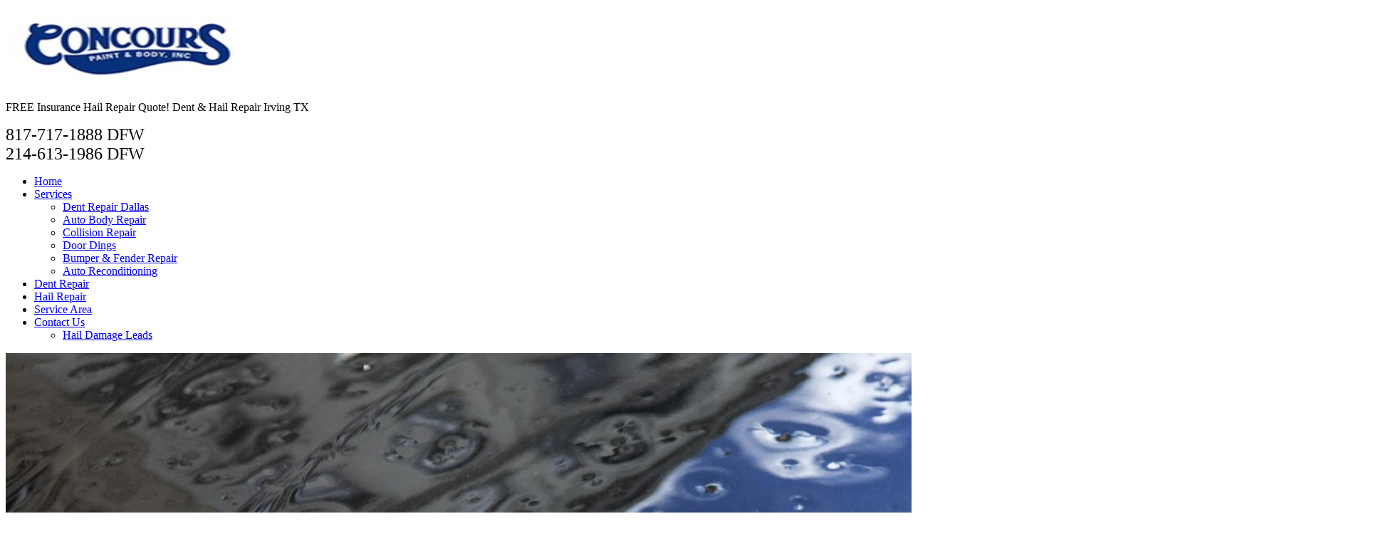

--- FILE ---
content_type: text/html; charset=UTF-8
request_url: https://www.denthailrepair.com/dent-repair-royse-city-tx-hail-repair.html
body_size: 28846
content:
<!DOCTYPE html><!--[if IE 7 ]><html class="ie ie7" lang="en"> <![endif]-->
<!--[if IE 8 ]><html class="ie ie8" lang="en"> <![endif]-->
<!--[if IE 9 ]><html class="ie ie9" lang="en"> <![endif]-->
<!--[if !(IE)]><!-->
<html class="desktop" lang="en">
<!--<![endif]-->
<head>
    <title>Paintless Dent Repair in Royse City, TX | Quality Paintless Dent Removal</title>            <meta charset="utf-8">
        <meta http-equiv="Content-Type" content="text/html; charset=UTF-8" >
        <meta name="keywords" content="auto body repair, paintless dent repair, paintless dent repair in Royse City, TX, auto body repair in Royse City, TX" >
        <meta name="description" content="Quality Paintless Dent Repair in Royse City, TX. Full body shop services for your auto repair needs. Call: 817-332-4123." >
        <meta name="author" content="SeoToaster" >
        <meta name="HandheldFriendly" content="True" >
        <meta name="MobileOptimized" content="480" >
        <meta name="viewport" content="width=device-width, initial-scale=1, user-scalable=no" >
        <meta name="mobile-web-app-capable" content="yes" >
        <meta name="apple-mobile-web-app-capable" content="yes" >
        <meta name="apple-mobile-web-app-status-bar-style" content="black" >
        <meta name="apple-mobile-web-app-title" content="Paintless Dent Repair in Royse City, TX | Quality Paintless Dent Removal" >
        <meta name="theme-color" content="#ffffff" >            <link href="http://www.denthailrepair.com/dent-repair-royse-city-tx-hail-repair.html" rel="canonical" >
        <link href="https://www.denthailrepair.com/system/css/icons.css" media="screen" rel="stylesheet" type="text/css" >
        <link href="https://www.denthailrepair.com/system/css/reset.css" media="screen" rel="stylesheet" type="text/css" >
        <link href="https://www.denthailrepair.com/system/css/seotoaster-ui.css" media="screen" rel="stylesheet" type="text/css" >
        <link href="https://www.denthailrepair.com/plugins/gmaps/system/layout/css/gmaps.css" media="screen" rel="stylesheet" type="text/css" >
        <link href="https://www.denthailrepair.com/themes/ameritech-pest/css/concat_d5189de027922f.css" media="screen" rel="stylesheet" type="text/css" >
        <link href="https://fonts.googleapis.com/css?family=Open+Sans:400,700,800" media="all" rel="stylesheet" type="text/css" >
        <link href="https://www.denthailrepair.com/system/js/external/magnific-popup/magnific-popup.css" media="screen" rel="stylesheet" type="text/css" >
<script type="text/javascript" src="https://ajax.googleapis.com/ajax/libs/jquery/3.5.1/jquery.min.js"></script>
<script type="text/javascript" src="https://ajax.googleapis.com/ajax/libs/jqueryui/1.12.1/jquery-ui.min.js"></script>



    
<!-- Include head template -->

    
&#13;

&#13;

<!--[if IE]><meta http-equiv="X-UA-Compatible" content="IE=edge"><![endif]-->
&#13;

&#13;

&#13;

&#13;

&#13;
&#13;

<!-- FB meta from the widget -->
&#13;

<meta property="og:title" content="Paintless Dent Repair in Royse City, TX | Quality Paintless Dent Removal"/>


<meta property="og:type" content="website"/>


<meta property="og:url" content="https://www.denthailrepair.com/dent-repair-royse-city-tx-hail-repair.html"/>


<meta property="og:image" content="https://www.denthailrepair.com/plugins/widcard/system/userdata/CorporateLogo.jpg"/>


<meta property="og:site_name" content="www.denthailrepair.com"/>


<meta property="og:description" content="Quality Paintless Dent Repair in Royse City, TX. Full body shop services for your auto repair needs. Call: 817-332-4123."/>

&#13;
&#13;

<!-- Mobile Specific Metas -->
&#13;

&#13;

&#13;

<!--[if IE]><meta http-equiv="cleartype" content="on"><![endif]-->
&#13;

&#13;
&#13;

<!-- Add to homescreen for Chrome on Android -->
&#13;

&#13;
&#13;

<!-- Add to homescreen for Safari on iOS -->
&#13;

&#13;

&#13;

&#13;
&#13;

<!-- Favicons -->
&#13;

<!-- Favicon Generator => http://realfavicongenerator.net/ -->
&#13;
&#13;

<link rel="apple-touch-icon" sizes="180x180" href="https://www.denthailrepair.com/themes/ameritech-pest/images/favicon/apple-touch-icon.png"/>
&#13;

<link rel="icon" type="image/png" sizes="32x32" href="https://www.denthailrepair.com/themes/ameritech-pest/images/favicon/favicon-32x32.png"/>
&#13;

<link rel="icon" type="image/png" sizes="16x16" href="https://www.denthailrepair.com/themes/ameritech-pest/images/favicon/favicon-16x16.png"/>
&#13;

<link rel="manifest" href="https://www.denthailrepair.com/themes/ameritech-pest/images/favicon/manifest.json"/>
&#13;

<link rel="shortcut icon" href="https://www.denthailrepair.com/themes/ameritech-pest/images/favicon/favicon.ico"/>
&#13;

&#13;

<!--[if IE]><link rel="shortcut icon" href=https://www.denthailrepair.com/themes/ameritech-pest/images/favicon/favicon.ico><![endif]-->
&#13;
&#13;

<!-- CSS -->
&#13;

&#13;
&#13;

<!-- WEB FONTS -->
&#13;

<!-- Change the symbol '|' to '%7C' and add 'media="all"' for the W3C validator-->
&#13;

&#13;
&#13;

<!-- HTML5shiv and selectivizr.js IE support of HTML5 elements and CSS3 pseudo-classes, attribute selectors -->
&#13;

<!--[if lte IE 8]><script src="https://www.denthailrepair.com/themes/ameritech-pest/js/system/ie-pack.min.js"></script><![endif]-->
&#13;

<!-- flexkit 1.0.4 -->

    

<!-- SeoData_GoogleAnalytic--><script async src="https://www.googletagmanager.com/gtag/js?id=UA-192914172-1"></script>
	<script>
	window.dataLayer = window.dataLayer || [];
	function gtag(){dataLayer.push(arguments);}
	gtag('js', new Date());
	setTimeout(function () { gtag('event', '15_seconds', {'event_label': 'read'})},15000);
	gtag('config', 'UA-192914172-1');
	</script><!-- END_SeoData_GoogleAnalytic-->
<!-- SeoData_Netcontent--><!-- END_SeoData_Netcontent-->
</head>
<body class="location">
<!-- SeoData_Netcontent--><!-- END_SeoData_Netcontent-->
 
<header role="banner">
    <div class="container">
        <h1 class="logo" itemscope itemtype="http://schema.org/Organization">
            <a href="https://www.denthailrepair.com/" title="Dent Hail Repair DFW" itemprop="url">
                <img itemprop="logo" src="https://www.denthailrepair.com/plugins/widcard/system/userdata/CorporateLogo.jpg" alt="paintless dent repair" width="323"
                        height="91">
            </a>
        </h1>
        <div class="d-visible top-right">
           <div class="grid_7 proof alpha omega t-grid_3 ">
               <span class="icon-thumbs-up">FREE Insurance Hail Repair Quote!</span>
               <span class="icon-briefcase">Dent & Hail Repair Irving TX</span>
           </div>
            <div class="grid_5 omega t-grid_3 phones-right">
               <p><span style="font-size: 24px;">817-717-1888 DFW<br />214-613-1986 DFW<br /></span></p>
<span id="zoho_button_ext" style="display: none; position: absolute; z-index: 99999999; width: 80px; height: 31px; background-image: url('moz-extension://ce68929c-ac37-4c01-856c-23e7c198378a/images/zshare.png'); background-size: 80px 31px; opacity: 0.9; cursor: pointer; top: 0px; left: 0px;"></span>
           </div>

        </div>
        <nav id="main-menu" class="grid_12 alpha omega d-visible" role="navigation"><ul class="main_menu" role="menubar"><li class="category cat-1" role="none">

<a href="https://www.denthailrepair.com/" title="DFW Dent Hail Repair 817-717-1888 Vincent Hoss Dallas Fort Worth"
role="menuitem" 
    >
    Home</a>

</li><li class="category cat-2" role="none">
    <span class="sub-menu-btn d-hide"></span>


<a href="https://www.denthailrepair.com/paintless-dent-repair-fort-worth-dallas-texas.html" title="Services"
role="menuitem" 
    
        aria-haspopup="true" 
        aria-expanded="false"
    >
    Services</a>

<ul role="menu"><li class="page" role="none">
    <a class="page-title" href="https://www.denthailrepair.com/dent-repair-dallas-tx.html" title="Dent Repair" role="menuitem">Dent Repair Dallas</a>
</li><li class="page" role="none">
    <a class="page-title" href="https://www.denthailrepair.com/auto-body-repair-shop-fort-worth-dallas-texas.html" title="Auto Body Repair" role="menuitem">Auto Body Repair</a>
</li><li class="page" role="none">
    <a class="page-title" href="https://www.denthailrepair.com/auto-collision-repair-fort-worth-dallas-texas.html" title="Collision Repair" role="menuitem">Collision Repair</a>
</li><li class="page" role="none">
    <a class="page-title" href="https://www.denthailrepair.com/door-ding-repair-fort-worth-dallas-texas.html" title="Door Ding Repair & Dent Removal" role="menuitem">Door Dings</a>
</li><li class="page" role="none">
    <a class="page-title" href="https://www.denthailrepair.com/bumper-fender-repair-dallas-fort-worth-texas.html" title="Bumper and Fender Repair" role="menuitem">Bumper & Fender Repair</a>
</li><li class="page" role="none">
    <a class="page-title" href="https://www.denthailrepair.com/auto-reconditioning-dallas-texas.html" title="Auto Reconditioning" role="menuitem">Auto Reconditioning</a>
</li></ul></li><li class="category cat-3" role="none">

<a href="https://www.denthailrepair.com/paintless-dent-repair-service-fort-worth-dallas-texas.html" title="Paintless Dent Repair PDR"
role="menuitem" 
    >
    Dent Repair</a>

</li><li class="category cat-4" role="none">

<a href="https://www.denthailrepair.com/hail-damage-repair-fort-worth-dallas-texas.html" title="Hail Damage Repair"
role="menuitem" 
    >
    Hail Repair</a>

</li><li class="category cat-5" role="none">

<a href="https://www.denthailrepair.com/service-area-dallas-fort-worth-texas.html" title="Service Area"
role="menuitem" 
    >
    Service Area</a>

</li><li class="category cat-6" role="none">
    <span class="sub-menu-btn d-hide"></span>


<a href="https://www.denthailrepair.com/contact-us-dallas-fort-worth-texas.html" title="Contact Us"
role="menuitem" 
    
        aria-haspopup="true" 
        aria-expanded="false"
    >
    Contact Us</a>

<ul role="menu"><li class="page" role="none">
    <a class="page-title" href="https://www.denthailrepair.com/hail-damage-leads-dent-removal-leads.html" title="Hail Damage Leads" role="menuitem">Hail Damage Leads</a>
</li></ul></li></ul></nav>
        
         
    </div>
    <script type="text/javascript">
var $zoho=$zoho || {};$zoho.salesiq = $zoho.salesiq || {widgetcode:"b2ae99a27932295935d3b2748823a406e6efd3fd72ba588d26d44e63b5e28cab965a727bef0e0cd8615ecb5232bd212c", values:{},ready:function(){}};var d=document;s=d.createElement("script");s.type="text/javascript";s.id="zsiqscript";s.defer=true;s.src="https://salesiq.zoho.com/widget";t=d.getElementsByTagName("script")[0];t.parentNode.insertBefore(s,t);d.write("<div id='zsiqwidget'></div>");
</script>
</header>

<div class="slide">

                    <img   class="" data-original="https://www.denthailrepair.com/media/slides/original/hail-damaged-car.jpg" src="https://www.denthailrepair.com/media/slides/original/hail-damaged-car.jpg" alt="hail-damaged-car" width="1920" height="726" />     
    
    <div class="container">
    
        <div class="grid_2 t-grid_2 text-center suffix_10 t-prefix_4">
            <a class="_lbox" href="https://www.denthailrepair.com/media/slides/original/quality-paintlessd-ent-removal2.jpg" title="quality paintlessd ent removal2"> <br /></a>
        </div>
     
    </div>
    <!-- class="slide-overlay mt30px"  -->
    <div class="slide-overlay">
        <div class="container">
            <div class="description grid_8 alpha ">
                <p class="title">Call Vincent True Mark Dent Repair Royse City, TX</p>
                <p class="subtitle">Hail Repair Royse City, TX PDR Paintless Dent Repair 214-613-1986</p>
            </div>
               
               
               
        <div class="contact-block grid_4 omega t-grid_3 t-omega">
        
        <a class="question icon-arrow-up6 btn red" title="Contact Us" href="javascript:;">Contact Us</a>
               <form name="enquiry" id="enquiry"
          action="https://www.denthailrepair.com/backend/backend_form/receiveform/" method='post'
          enctype="multipart/form-data">
        <p class="grid_6 alpha">
    <input name="name" type="text" class="required" value="Name" onclick="if(this.value='Name') {this.value=''}" />
</p>
<p class="grid_6 omega">
    <input name="phone" type="text" value="Phone" onclick="if(this.value='Phone') {this.value=''}" />
</p>
<p class="grid_12 alpha omega">
    <input name="email" type="email" class="required" value="Email *" onclick="if(this.value='Email *') {this.value=''}" />
</p>

<p class="grid_12 alpha omega">
    <textarea name="inquiry" value="Inquiry" onclick="if(this.value='Inquiry') {this.value=''}">Inquiry</textarea>
</p>        <input type="hidden" name="formName" value="enquiry"/>
        <input type="hidden" name="formUrl" value="https://www.denthailrepair.com/dent-repair-royse-city-tx-hail-repair.html"/>
        <input style="display: none;" type="text" id="6b2dda0523dae6ba135044b8d0241547"
               name="6b2dda0523dae6ba135044b8d0241547" value="" aria-label="smart" data-secur="smart"/>
                                                <div class="g-recaptcha" data-sitekey="6LdZLBQUAAAAAGkmICdj_M7bsgYV68HgUAQzUi1o"></div>
                <input type="hidden" name="formPageId" value="174"/>
                    <input type="hidden" name="conversionPageUrl"
                   value="https://www.denthailrepair.com/form-enquiry-thank-you.html"/>
                <input type="hidden" name="uploadLimitSize" value="10"/>
        <input type="hidden" name="form-referer" value="">
        <input type="submit" name="submit" value="Send"/>
    </form>

<script type="text/javascript">
    $(function () {
        var form = $('#enquiry');
        if ($(form).find('input[type="file"]').length > 0) {
            $('#enquiry').sisyphus({timeout: 1, excludeFields: $('#enquiry input[type="hidden"], #recaptcha_response_field')});
        }
                
        $(document).on('submit', '#enquiry', function (e) {
            var valid = validateRequired('enquiry'),
                fileField = $(form).find('input[type="file"]');
            if (fileField.length > 0) {
                if(fileField.attr("required") && !fileField.val().length){
                    showMessage('Please select a file',true, 5000);
                    return false;
                }
                return true;
            } else if (!valid) {
                showMessage('Fill in the required fields', true, 5000);
                return false;
            } else {
                e.preventDefault();
                $.ajax({
                    url: form.attr('action'),
                    type: 'post',
                    data: form.serialize(),
                    beforeSend: function () {
                        $(form).find(':submit').addClass('load').prop({
                            'disabled': true
                        });
                    },
                    dataType: 'json',
                    success: function (response) {
                        $(form).find(':submit').removeClass('load').prop({
                            'disabled': false
                        })
                        if (response.error) {

                        } else {
                            if (typeof seotoasterFormSuccessCallback === 'function') {
                                seotoasterFormSuccessCallback();
                            }
                                                        location.href = 'https://www.denthailrepair.com/form-enquiry-thank-you.html';
                            return false;
                                                        $(form).find(':input').each(function () {
                                switch (this.type) {
                                    case 'password':
                                    case 'select-multiple':
                                    case 'select-one':
                                    case 'text':
                                    case 'tel':
                                    case 'email':
                                    case 'textarea':
                                        $(this).val('');
                                        break;
                                    case 'checkbox':
                                    case 'radio':
                                        this.checked = false;
                                        break;
                                }
                            });

                        }
                                                                                                    grecaptcha.reset();
                                                showMessage(response.responseText, response.error, 5000);
                    }
                })
            }
        });

        function validateRequired(forID) {
            var validation = false,
                fields     = $('#'+forID+' .required');

            fields.removeClass('notvalid');
            $.each(fields.not(':hidden'), function() {
                if ($(this).is('input') || $(this).is('textarea')) {
                    if ($(this).not(':input[type=button], :input[type=submit], :input[type=reset], :input[type=checkbox]') && $(this).val().length < 1) {
                        $(this).addClass('notvalid');
                    } else if ($(this).is(':checkbox') || $(this).is(':radio')) {
                        if ($(this).is(':checked')) {
                            $(this).removeClass('notvalid');
                        } else {
                            $(this).addClass('notvalid');
                        }
                    } else {
                        $(this).removeClass('notvalid');
                    }
                } else if ($(this).is('select')) {
                    if (this.type == 'select-one') {
                        if ($(this).val() == 0) {
                            $(this).addClass('notvalid');
                        } else {
                            $(this).removeClass('notvalid');
                        }
                    } else if (this.type == 'select-multiple') {
                        if ($(this).val() == null) {
                            $(this).addClass('notvalid');
                        } else {
                            $(this).removeClass('notvalid');
                        }
                    }
                }
            });
            $('.notvalid').on('blur', function(){
                if ($(this).val().length > 1){
                    $(this).removeClass('notvalid');
                }
            });

            if ($('#' + forID + ' .notvalid').length < 1) validation = true;

            return validation;
        }

    });
</script>

           <!--{$ form:contact:grecaptcha:Send}-->
            <a class="icon-mobile btn red ws-nowrap" href="tel:817-717-1888">Call:
              817-717-1888
            </a>

            <div class="coupon">
                <!--{$ page:navName}<br/>Dent Removal-->
            </div>
        </div>
        
        </div>
    </div>
</div>

<main class="container">
    <div class="grid_6">
        
        
    </div>
    <div class="grid_6">
        
        
    </div>
    <div class="grid_6 mb10px">
        <h2 class="grey-bg">Royse City, TX Hail Repair</h2>
                        <img   class="" data-original="https://www.denthailrepair.com/media/content/original/true-mark-dent-repair-service.jpg" src="https://www.denthailrepair.com/media/content/original/true-mark-dent-repair-service.jpg" alt="true-mark-dent-repair-service" width="576" height="303" />    <br><br>
        <div id="localintro"></div><!--for mojo-->
        <p style="text-align: justify;"><strong>Dent Hail Repair Royse City, TX 817-717-1888 Free Estimate &amp; We Bill Your Insurance.</strong> Our collision repair shop has many years of experience and our staff is ready to cater to any and all of your auto body repair needs. All of our services are delivered in a timely fashion and at a competitive price, making us the most customer-oriented collision repair shop. With our dent repair service, we can literally erase dings and dents throughout your vehicle. Our paintless dent removal method lets us pop the dent back out, avoiding the use of body filler and paint, which could ruin your vehicle’s finish. If you need to erase scratches, we can do that and match the paint color perfectly, too. Collision Repair Dent Repair If a recent accident has left your vehicle disfigured or inoperable, you will need more than just dent repair with Paintless Dent Removal. Our crew of I-CAR and ASE certified technicians can make quick work of even extensive damage. Your insurance company may send you to their favorite body shop but it may not be the best for you. We work for you! Not the insurance company. Free estimate on collision repair and we accept all insurance. Whether you are dealing with a small door ding or extensive damage from a major accident, only a body shop with experience and expertise will be able to help you, call DFW Paintless Dent Removal.</p>
<p><em><span class="s1">Auto Body Repair Center, Royse City, TX</span></em></p>
    </div>
    <div class="grid_6 ">
        <h2 class="grey-bg ">Royse City, TX Dent Repair</h2>
        <div class="grid_2 omega t-grid_2 t-omega">
            <div class="forecast-info">
        <!--city-->
    <span class="city">
                Royse City    </span>
            <!--country-->
    <span class="country">
                United States    </span>
        </div>
<ul class="forecast-list list-unstyled">
            <li>
                        <span class="day">
                Tue            </span>
                        <span class="img">
                                    <img src="https://openweathermap.org/img/w/04d.png" alt="forecast"/>
                            </span>
            <!--temperature-->
            <div class="temp">
                            64                <span class="scale">
                    &deg;&#70;
                </span>
                                                </div>
                                                    </li>
        
</ul>

            
        </div>
        <div class="grid_12 mt25px"><div style="text-align: justify;">If you live or are doing work in the DFW Metroplex, DFW Collision Centers is here to help with your accident repair requirements. Whether you need towing, car rental guidance, or accident repair &amp; restoration, we are here to be of assistance through each stage of the process. With DFW Auto Collision Repairs we take great pride in our dedication to 100% customer service and satisfaction. Getting involved with a car accident is an uncomfortable encounter, getting your automobile repaired and looking brand new again does not need to be a problem. At DFW Auto Body Repair Center we understand the hassle an automobile accident can bring to your life. This is the reason we make use of thoughtful and skilled technicians who respect your situation and also have the technical knowledge to quickly restore and repair your car or truck to like new condition. Dent Hail Repair Royse City, TX 817-717-1888 Free Estimate &amp; We Bill Your Insurance. </div></div>
    </div>
    <div class="cl-both"></div>
    <div class="grid_6 mb30px">
        <h2 class="nowrap grey-bg">Serving Royse City, TX</h2>
        

<script>
	$(document).ready(function(){
        // Initialize the map.
        async function initMap() {
            var options = {
                zoom: 12            }

            initialize('d5189de027922f81005951e6efe0efd5', options, 'DEMO_MAP_ID');

            const {InfoWindow} = await google.maps.importLibrary("maps");
            const {AdvancedMarkerElement} = await google.maps.importLibrary("marker");
            const infowindow = new InfoWindow({
                maxWidth: 400,
            });

            var contentType = '';
            var md5 = new Array;
            var emptyContainer = '<!--empty conteiner-->';
            var contentGmaps = new Array;
                                        md5[0] = '331ece8bf6998ebea661a68495f2edf8';
            
            var webSiteLinkAction = "https://www.denthailrepair.com/plugin/gmaps/run/parseContainer/";
            $.ajax({
                type: "POST",
                url: webSiteLinkAction,
                dataType: "json",
                data: {
                    md: md5,
                    cont: contentType,
                    places: true
                },
                success: function(msg) {
                    contentGmaps = msg;
                                        i = 0;

                    //create marker icon
                    var markerIcon = document.createElement("img");
                    markerIcon.src = 'https://www.denthailrepair.com/plugins/gmaps/system/layout/images/default.png';

                    var marker = new AdvancedMarkerElement(
                    {
                        map: map['d5189de027922f81005951e6efe0efd5'],
                        title: "" + 'Royse City TX',
                        position: new google.maps.LatLng(parseFloat('32.9751204'), parseFloat('-96.3324817')),
                        gmpClickable: true,
                        content: markerIcon
                    });

                    google.maps.event.addListener(marker, 'click', function(){
                        infowindow.close();
                        infowindow.setContent(contentGmaps['0'] != undefined ? contentGmaps['0'] : emptyContainer);
                        infowindow.open(marker.map, this);
                    });

                    if(i == 0) {
                                                    map['d5189de027922f81005951e6efe0efd5'].setCenter(new google.maps.LatLng(parseFloat('32.9751204'), parseFloat('-96.3324817')));
                                            } else {
                        zoomToBounds(new google.maps.LatLng(parseFloat('32.9751204'), parseFloat('-96.3324817')),'d5189de027922f81005951e6efe0efd5', map['d5189de027922f81005951e6efe0efd5']);
                    }
                                                                var zoom = 12;
                        var mapZoom = map['d5189de027922f81005951e6efe0efd5'].getZoom();
                        if(zoom < mapZoom) {
                            map['d5189de027922f81005951e6efe0efd5'].setZoom(12);
                        }
                                        if((typeof msg.prepop !== 'undefined') && (msg.prepop != '')){
                        $('#map_canvas_gmapsd5189de027922f81005951e6efe0efd5').after(function() {
                            return "<script>" + msg.prepop + "<\/script>";
                        });
                    }
                }
            });
        }

        window.addEventListener('load', initMap);
    }); 
</script>
     <div class="gmaps" id="map_canvas_gmapsd5189de027922f81005951e6efe0efd5" style="height:300px;width:576px"></div>

    </div>
    <div class="grid_6 mb30px video">
          
    </div>
    <div class="partners grid_12 mb30px">
        <h5><strong>Do You Have Paintless Dent Repair Questions? DFW Dent Hail Repair 817-717-1888</strong></h5>
    </div>
    <div class="grid_6 mb30px">
        <h2 class="grey-bg">Dent Repair Royse City, TX</h2>
        <div class="grid_6 alpha text-center pr10px t-grid_3 t-alpha mt20px">
                            <a             class="_lbox imageonly-link"                    title="web-picture-hail-damage" href="https://www.denthailrepair.com/media/icons/original/web-picture-hail-damage.jpg">
        <img   class="" data-original="https://www.denthailrepair.com/media/icons/small/web-picture-hail-damage.jpg" src="https://www.denthailrepair.com/media/icons/small/web-picture-hail-damage.jpg" alt="web-picture-hail-damage" width="250" height="212" />        </a>
    
        </div>
        <div class="grid_6 omega text-center pl10px t-grid_3 t-omega mt20px">
                            <a             class="_lbox imageonly-link"                    title="web-picture-free-estimate" href="https://www.denthailrepair.com/media/icons/original/web-picture-free-estimate.jpg">
        <img   class="" data-original="https://www.denthailrepair.com/media/icons/small/web-picture-free-estimate.jpg" src="https://www.denthailrepair.com/media/icons/small/web-picture-free-estimate.jpg" alt="web-picture-free-estimate" width="250" height="212" />        </a>
    
        </div>
        <h3 class="grey-bg cl-both">Royse City, TX Collision Repair</h3>
        <div style="text-align: justify;">Our associates are committed to delivering you a professionally repaired automobile for you at the earliest opportunity. Delivering fast service with quality repairs is our goal. We will take care of the insurance company directly so that you do not need to. If you want a rental car or truck, we can easily arrange one for you. Our estimates are absolutely free. Enquire about our insurance deductible forgiveness program. Car body service, using our state-of-the-art dent collision center, we can remove dents and dings anywhere on your auto or truck. Dent Hail Repair Royse City, TX 817-717-1888 Free Estimate &amp; We Bill Your Insurance. </div>
        <!--<div class="grid_12">-->
        <!--   <a class="toggle-contact btn blue mt30px mb30px t-l" title="Contact" href="javascript:;">Contact Us</a>-->

        <!--     <div class="t-contact grey-bg">-->
        <!--           
<script type="text/javascript">
    $(function () {
        var form = $('#contact');
        if ($(form).find('input[type="file"]').length > 0) {
            $('#contact').sisyphus({timeout: 1, excludeFields: $('#contact input[type="hidden"], #recaptcha_response_field')});
        }
                
        $(document).on('submit', '#contact', function (e) {
            var valid = validateRequired('contact'),
                fileField = $(form).find('input[type="file"]');
            if (fileField.length > 0) {
                if(fileField.attr("required") && !fileField.val().length){
                    showMessage('Please select a file',true, 5000);
                    return false;
                }
                return true;
            } else if (!valid) {
                showMessage('Fill in the required fields', true, 5000);
                return false;
            } else {
                e.preventDefault();
                $.ajax({
                    url: form.attr('action'),
                    type: 'post',
                    data: form.serialize(),
                    beforeSend: function () {
                        $(form).find(':submit').addClass('load').prop({
                            'disabled': true
                        });
                    },
                    dataType: 'json',
                    success: function (response) {
                        $(form).find(':submit').removeClass('load').prop({
                            'disabled': false
                        })
                        if (response.error) {

                        } else {
                            if (typeof seotoasterFormSuccessCallback === 'function') {
                                seotoasterFormSuccessCallback();
                            }
                                                        location.href = 'https://www.denthailrepair.com/form-contact-thank-you.html';
                            return false;
                                                        $(form).find(':input').each(function () {
                                switch (this.type) {
                                    case 'password':
                                    case 'select-multiple':
                                    case 'select-one':
                                    case 'text':
                                    case 'tel':
                                    case 'email':
                                    case 'textarea':
                                        $(this).val('');
                                        break;
                                    case 'checkbox':
                                    case 'radio':
                                        this.checked = false;
                                        break;
                                }
                            });

                        }
                                                                                                    grecaptcha.reset();
                                                showMessage(response.responseText, response.error, 5000);
                    }
                })
            }
        });

        function validateRequired(forID) {
            var validation = false,
                fields     = $('#'+forID+' .required');

            fields.removeClass('notvalid');
            $.each(fields.not(':hidden'), function() {
                if ($(this).is('input') || $(this).is('textarea')) {
                    if ($(this).not(':input[type=button], :input[type=submit], :input[type=reset], :input[type=checkbox]') && $(this).val().length < 1) {
                        $(this).addClass('notvalid');
                    } else if ($(this).is(':checkbox') || $(this).is(':radio')) {
                        if ($(this).is(':checked')) {
                            $(this).removeClass('notvalid');
                        } else {
                            $(this).addClass('notvalid');
                        }
                    } else {
                        $(this).removeClass('notvalid');
                    }
                } else if ($(this).is('select')) {
                    if (this.type == 'select-one') {
                        if ($(this).val() == 0) {
                            $(this).addClass('notvalid');
                        } else {
                            $(this).removeClass('notvalid');
                        }
                    } else if (this.type == 'select-multiple') {
                        if ($(this).val() == null) {
                            $(this).addClass('notvalid');
                        } else {
                            $(this).removeClass('notvalid');
                        }
                    }
                }
            });
            $('.notvalid').on('blur', function(){
                if ($(this).val().length > 1){
                    $(this).removeClass('notvalid');
                }
            });

            if ($('#' + forID + ' .notvalid').length < 1) validation = true;

            return validation;
        }

    });
</script>
-->
        <!--     </div>-->
        <!--</div>-->
        <!--<div class="grid_12">-->
        <!--   <a class="toggle-review btn blue mb30px t-l" title="review" href="javascript:;">Leave Review</a>-->
        <!--  <div class="t-review">-->
        <!--      <h2 class="grey-bg">Tell us how we are doing</h2>-->
        <!--         <div class="reviews">-->
        <!--             <span class="icon-arrow-left6 prev-review"></span>-->
        <!--             <span class="icon-arrow-right6 next-review"></span>-->
        <!--             -->
        <!--         </div>-->
        <!--  </div>-->
        <!--</div>-->
    </div>
    <div class="grid_6 mb30px">
        <h3 class="grey-bg"></h3>
        <div></div>
        <!--
        <h3 class="grey-bg">{_$header:blog-posts:static}</h3>
        {_$newslist:_news list:tags:Royse City, TX:desc:2}
        {_$newslist:_news list:desc:3}
        -->

    </div>

</main>
<div class="areas">
    <div class="container">
        <div class="grid_8 areas-list mb30px">
            <h3><a href="https://www.denthailrepair.com/service-areas.html" title="Service Areas" >Paintless Auto Hail Dent Removal</a> <span class="mini text-normal"><br>Dent Repair Royse City, TX Auto Hail Damage (PDR)</span></h3>
                
        </div>
        <div class="grid_4 mb30px">
            <h3>Enter Your Zip Code</h3>
            <!--Plugin franchiseandstorelocator block Start -->
<form method="GET" name="doZipSearch" action="https://www.denthailrepair.com/plugin/franchiseandstorelocator/run/searchZip" target="_blank">
    <input type="text" name="zipForSearch" value="" aria-label="zip search"/>
        <input type="submit" value="Search"/>
</form>
<!--Plugin franchiseandstorelocator block End -->


        </div>
    </div>
</div>

<script>
	$(document).ready(function(){
        // Initialize the map.
        async function initMap() {
            var options = {
                zoom: 8            }

            initialize('7dd6c79d366dd693c9459e3eea3ea686', options, 'DEMO_MAP_ID');

            // var myOptions = {
            //     position: new google.maps.LatLng(-35, 151),
            //     zoom: 8,
            //     shadowStyle: 1,
            //     padding: "18px",
            //     borderRadius: 3,
            //     backgroundColor: "white",
            //     arrowSize: 10,
            //     borderWidth: 0,
            //     borderColor: '#2c2c2c',
            //     arrowPosition: 5,
            //     arrowStyle: 2
            // };

            const {InfoWindow} = await google.maps.importLibrary("maps");
            const {AdvancedMarkerElement} = await google.maps.importLibrary("marker");
            const infowindow = new InfoWindow({
                maxWidth: 400,
            });

            var contentType = '';
            var md5 = new Array;
            var emptyContainer = '<!--empty conteiner-->';
            var contentGmaps = new Array;
                                        map['7dd6c79d366dd693c9459e3eea3ea686'].setZoom(15);
            
                            md5[0] = 'allpagesmap091f58a4f37720fd96af1b6fb065b359';
                            md5[1] = 'allpagesmapb35cbaa68751b289c3c733f67425c4dc';
                            md5[2] = 'allpagesmap04bfe92b313f1c0db072236bed933350';
                            md5[3] = 'allpagesmap3cda63b98a49ce8fe9f53eb3a98512c5';
                            md5[4] = 'allpagesmap819801a21b1e6ea0731eab3fbdfb374e';
                            md5[5] = 'allpagesmap1ae7fddb426e0b20a57ed1794f9e143b';
                            md5[6] = 'allpagesmap866cc213ed257a17e44c60a07466a733';
                            md5[7] = 'allpagesmap0ff9619be8c769363ceb65fa5416a584';
                            md5[8] = 'allpagesmap2b47c03799ffa7b9afd4d94c31d068e0';
                            md5[9] = 'allpagesmapb309118d1f4fe71d8797d9bce896497c';
                            md5[10] = 'allpagesmap54f3c14cccdb0fb39ad6de1717f0205b';
                            md5[11] = 'allpagesmap51f9d80951b2611da5e6a1f1cbcb8554';
                            md5[12] = 'allpagesmapee0a7986cbe6eed6a83758d3b0e91037';
                            md5[13] = 'allpagesmap899ef87ce1401a9f417a7a59cb02bfa0';
                            md5[14] = 'allpagesmap3ce2362a05024da15e21e75ce8cbe3d0';
                            md5[15] = 'allpagesmapb5af72d07d54003805ecfa571a5f3636';
                            md5[16] = 'allpagesmap732073eaf3fe4154dbc1a4564347ed98';
                            md5[17] = 'allpagesmap5f78d627344f2933d7dea31153f983ce';
                            md5[18] = 'allpagesmap94101851c6c558fe6a08154a824d8713';
                            md5[19] = 'allpagesmapc4d7e658a8d978c8a30b1ad5573bd5b2';
                            md5[20] = 'allpagesmapb7656cd9849d80e9ec65435e4f6ea487';
                            md5[21] = 'allpagesmapa37dafcbd97e386601eb25524d4b6700';
                            md5[22] = 'allpagesmapd692b4d8cf43f58a8793bd01b314797b';
                            md5[23] = 'allpagesmap75c21648aee0c4507b2ee9be70772395';
                            md5[24] = 'allpagesmape48a9ff759a8b3b7d33870fc05eb8dc4';
                            md5[25] = 'allpagesmap4a56bf0fcd27085a24d102b1ed1ab11b';
                            md5[26] = 'allpagesmap6eadae2ce35f1f420ac9ba6c99e88b53';
                            md5[27] = 'allpagesmap6942d55f954caf01be9da5f37e4f8185';
                            md5[28] = 'allpagesmap0c84254509fc727cb512b2a388b5ef71';
                            md5[29] = 'allpagesmap69eff3bd103349c58f8cb91bf84c1717';
                            md5[30] = 'allpagesmape310f34654be2a4a07ddd60e49c0c3d2';
                            md5[31] = 'allpagesmap04c7c3153dcb6361e24edf3df9c1b04e';
                            md5[32] = 'allpagesmap27099357283cbf78763fec330226d40f';
                            md5[33] = 'allpagesmapc8b8893c4f88c1a88c5114f9b59c70d1';
                            md5[34] = 'allpagesmapa9eca808771012f11bb89a5912cf7cc7';
                            md5[35] = 'allpagesmap293f46319671d069e86321f6089fe1b0';
                            md5[36] = 'allpagesmap4e81ad94d7bc2cc1a68618615ae3acc2';
                            md5[37] = 'allpagesmap487ef21854d4a9c2d7b7953f6f4afd9e';
                            md5[38] = 'allpagesmap5f2df4535b4789be388cba9d787cf79e';
                            md5[39] = 'allpagesmapeb2fa734aa9301059dec7701ef8fb533';
                            md5[40] = 'allpagesmapef7e7afd1ba5641926aeca1922e7f700';
                            md5[41] = 'allpagesmap5b881197933db3df311829b4b0c69dc9';
                            md5[42] = 'allpagesmapb2957f5136c720516a8f70468b6e8dea';
                            md5[43] = 'allpagesmap8f2bf113fbe5effb30f139d3ca3c7204';
                            md5[44] = 'allpagesmapc0bca2d56b8f75629a6866fa676f43b9';
                            md5[45] = 'allpagesmapb593e3eaaea311e6f0ecc878705f7a0f';
                            md5[46] = 'allpagesmap5c96b8d6b9f08b3863627ca369493dc0';
                            md5[47] = 'allpagesmap3553d243cdb0cdd5fdb4486ec02be7b8';
                            md5[48] = 'allpagesmapbbca74c9dee366a7d6045beaf036d7e9';
                            md5[49] = 'allpagesmap76ff7651b6b1e76ae74858780856f5b1';
                            md5[50] = 'allpagesmap491b616f08ebfd911efb611e66925445';
                            md5[51] = 'allpagesmap81ad3693d3461380e7057b9604609d8c';
                            md5[52] = 'allpagesmapfc64218b4cb0c237c982806395dc9409';
                            md5[53] = 'allpagesmapdc67d26c80cdebfe1d8ffa033c9aa130';
                            md5[54] = 'allpagesmap8bac67a382f9bb2b13d9524151d399c4';
                            md5[55] = 'allpagesmap4da8726119d3ec75be2c1360b8a295e1';
                            md5[56] = 'allpagesmap36b967d0f685219970e54d3ad9b515fd';
                            md5[57] = 'allpagesmapd2a7063932cee400105b6bfed8957473';
                            md5[58] = 'allpagesmap5075d1192bfac84052d7f818cdeaed71';
                            md5[59] = 'allpagesmapc4019ebe090e3075c2490581432308c5';
                            md5[60] = 'allpagesmapbfce1f7e8fd445404fc83f9b061b2cf7';
                            md5[61] = 'allpagesmapfddbe55f5c8cdee4c1bbf9b69c7578b8';
                            md5[62] = 'allpagesmapc6ff6a56a4a8952e00cfbfdc7c0811b0';
                            md5[63] = 'allpagesmapbf364e36224ed2a15093d50ef30a14b6';
                            md5[64] = 'allpagesmape0b9ba1999a8a1c52980c9b136cbc015';
                            md5[65] = 'allpagesmapd6fd13a35c044c2cd990aa6fc693f078';
                            md5[66] = 'allpagesmap18b36e9ae3145bbfb66d22de2df81d84';
                            md5[67] = 'allpagesmapb92b462c708feed956f5b3ba7d736ed9';
                            md5[68] = 'allpagesmap59b359fab4a6832b2deb92622ae4c321';
                            md5[69] = 'allpagesmapb148cc0b151f1fcd9c8aa32e56c85ee7';
                            md5[70] = 'allpagesmap80025bd9b030bc6bf349ac30a6da3b6a';
                            md5[71] = 'allpagesmap4900ee2114d45ee3441fbd56d075192b';
                            md5[72] = 'allpagesmap716991981ae5bb948b02aecc26032a6f';
                            md5[73] = 'allpagesmapbb2a6d0abf27a916566b2485e3bcabe5';
                            md5[74] = 'allpagesmapb9c70fa078168f28ef9912e07b0f64f6';
                            md5[75] = 'allpagesmapd40675d5a70c9a630df7cfeda9c814a3';
                            md5[76] = 'allpagesmapca69c96aeffc1d5f92d27ab33b8edeb3';
                            md5[77] = 'allpagesmape717dbc51786493c243841de9fc34610';
                            md5[78] = 'allpagesmap582cb387a23b22d054382e1394ca76da';
                            md5[79] = 'allpagesmapd0cd26f3c2066c9b17d94bac73a88644';
                            md5[80] = 'allpagesmap5a463fddedc86fba892921be2c17a93c';
                            md5[81] = 'allpagesmap0ccdcf3adf48e2c919908fd09b8ffb6e';
                            md5[82] = 'allpagesmap1f4101751ecb3959f49d261a41def75f';
                            md5[83] = 'allpagesmapce44b1e906f8941cb75f455e8a93c77f';
                            md5[84] = 'allpagesmapf34d2efd880870af09befb3e1c941e9d';
                            md5[85] = 'allpagesmap3834ce27c98a237d24fbfd3fccc0c6d0';
                            md5[86] = 'allpagesmap2d92f7e5259980135d7ccbb8cc28c632';
                            md5[87] = 'allpagesmap46e1f1862bdca7c28aed2f0d22c5345e';
                            md5[88] = 'allpagesmapbc1b5703275a809c6f35fc6e9ee919bb';
                            md5[89] = 'allpagesmapaa8864b674c14cfcac2e10fec2cfbf48';
                            md5[90] = 'allpagesmapb7025cd13ede3fd7b8288e158f90611b';
                            md5[91] = 'allpagesmapa4d4d9bbbe5b4a34885efac5347f200d';
                            md5[92] = 'allpagesmap3770b8e294707a50dbe75664ff3d0599';
                            md5[93] = 'allpagesmap93be63cd7a34634e3e69667d0beea9dc';
                            md5[94] = 'allpagesmap56a2b5343d21ca9f90308fdcff1e2d0f';
                            md5[95] = 'allpagesmapa5b1af31908ecf6173a5c9a33edcdf84';
                            md5[96] = 'allpagesmap245b78cdc0252db361e04759c7c6e959';
                            md5[97] = 'allpagesmap06b735bbcbe0a66925b4bcf8748ec92c';
                            md5[98] = 'allpagesmap3773d0e6c3f541335a8eac352c0f6862';
                            md5[99] = 'allpagesmapd2058da85395c6eca47416b1f4ac4fe0';
                            md5[100] = 'allpagesmap0d5968224e767d048d57c7730bfc325d';
                            md5[101] = 'allpagesmap44126730c569eb38d59bd5cedd7b651e';
                            md5[102] = 'allpagesmap6b9cda991ac233b3796fead08050b9c3';
                            md5[103] = 'allpagesmap1b8d7166262077801dc937293d323d23';
                            md5[104] = 'allpagesmap8887b9f165668c6b216f9ce6efd45b44';
                            md5[105] = 'allpagesmap7d184357851adb34ac35771d05688300';
                            md5[106] = 'allpagesmap0261435b38f811c613128267dd7cbde0';
                            md5[107] = 'allpagesmapd3c0267e0358b28ecd15e49915b963cf';
                            md5[108] = 'allpagesmap95b2d38b126754f0c2a5a3c0bf666b3f';
                            md5[109] = 'allpagesmap5303f4168e2e8e8ccc817ed0c3b2f1b4';
                            md5[110] = 'allpagesmape2a3ddb2b098a50d477c7c6b0333caf5';
                            md5[111] = 'allpagesmapeaf5ef7d7ab12bb35e82261ec106dcaa';
                            md5[112] = 'allpagesmapdf85dade466de6f3f9bcd5cf7b045218';
                            md5[113] = 'allpagesmapeb55ca57250c5aa02dd8ae3c0f2499ee';
                            md5[114] = 'allpagesmap51e3e02095ce4e8e932755b0b03c70ef';
                            md5[115] = 'allpagesmape981aeec9e9e10ee28a467de190b8997';
                            md5[116] = 'allpagesmap59eae07d3440c395109d35b5a54c875d';
                            md5[117] = 'allpagesmapd1058b7fdc7c403af4d7484de58c25ff';
                            md5[118] = 'allpagesmap4d1b520d45e76198f5ae7119dc674b17';
                            md5[119] = 'allpagesmap36875df17a5c20cb893674fbba176aa8';
                            md5[120] = 'allpagesmap50fe22ecfe32c728e27fc1bde9cc34c9';
                            md5[121] = 'allpagesmap9d57a8081a0517a252e02d5f095f748a';
                            md5[122] = 'allpagesmapb602c171a0fa99d536397d61024f97d9';
                            md5[123] = 'allpagesmape7e305670a510953c7fc4557529ce85d';
                            md5[124] = 'allpagesmap9f8af831f8f826e022e9d0d45cadb471';
                            md5[125] = 'allpagesmap81f42fff890cf9399335d5e41a1e2ecc';
                            md5[126] = 'allpagesmapb6e48f0f09ab9c3c81339b65e048d53b';
                            md5[127] = 'allpagesmap2c0af7e53f69bd68ccc6fd470fc7049b';
                            md5[128] = 'allpagesmap11efc639701c5bc793bea24fa7743bea';
                            md5[129] = 'allpagesmap80fb9f082ae3e96c6133c8004e1c2053';
                            md5[130] = 'allpagesmap82dff41b0de6b4dd405e78f99cef9d07';
                            md5[131] = 'allpagesmape61228e2185b5cdcd8e3fa1b5249e015';
                            md5[132] = 'allpagesmap0e2d34cac3e8503a274ae1722a50e619';
                            md5[133] = 'allpagesmap1e289c02dc89b75f71f2ca085ae2aaa9';
                            md5[134] = 'allpagesmap2b9650b165be1ee657e573c44c68378f';
                            md5[135] = 'allpagesmap3ddca1bcc02a776fe29beb12e97513f2';
                            md5[136] = 'allpagesmap3e6b03f1f774d29986e5aeb75649d693';
                            md5[137] = 'allpagesmapdae3a7cfe8769569789801f594b4af8c';
                            md5[138] = 'allpagesmapbe8bc243cbf046635b1d4ae864b5c4e4';
                            md5[139] = 'allpagesmapa7b83089071052c6fbd8431b79630125';
                            md5[140] = 'allpagesmapac169a521ae5d362889970a8012aec0f';
                            md5[141] = 'allpagesmap71ea9164c3f4d6af7ed6b5bd74a65003';
                            md5[142] = 'allpagesmap24c5225d58b434476bee2b96f7fb2055';
                            md5[143] = 'allpagesmapa2fb389c25c8443ed42c2c8f235d7b4a';
                            md5[144] = 'allpagesmapd315a87333fa0c9a239390d13610085d';
                            md5[145] = 'allpagesmapcb8d32b04042c734fe07c38e042993e4';
                            md5[146] = 'allpagesmap1fa5c04d124cb16e175a10235ddead39';
                            md5[147] = 'allpagesmap70d99a2412b731a6c496905149e42758';
                            md5[148] = 'allpagesmap991b51398fbb2663de158da8d6ce847a';
                            md5[149] = 'allpagesmapf05aae7bfc4ae8f43bf5015feb2710d4';
                            md5[150] = 'allpagesmap8a28033ac2fefbd159d7a8984e8dc2af';
                            md5[151] = 'allpagesmap314cca83f29dfe05e0c911180f21caa5';
                            md5[152] = 'allpagesmap80d2c8c5a5af82fdfb1a22117585cafa';
            
            var webSiteLinkAction = "https://www.denthailrepair.com/plugin/gmaps/run/parseContainer/";
            $.ajax({
                type: "POST",
                url: webSiteLinkAction,
                dataType: "json",
                data: {
                    md: md5,
                    cont: contentType
                },
                success: function(msg) {
                    contentGmaps = msg;
                    var markers = [];
                                        i = 0;

                    var marker = new AdvancedMarkerElement(
                        {
                            map: map['7dd6c79d366dd693c9459e3eea3ea686'],
                            title: ""+'1500 Marilla St, Dallas, TX 75201, USA',
                            position: {lat: parseFloat('32.7766642'), lng: parseFloat('-96.7969879')},
                            gmpClickable: true,
                        });

                                                                google.maps.event.addListener(marker, 'click', function()
                        {
                            infowindow.close();
                                                            infowindow.setContent('<div class="pageInfoGmaps"><h4><a class="titleGmaps" href="https://www.denthailrepair.com/dent-repair-dallas-tx-hail-repair.html" target="_blank">Dallas, TX</a></h4><a class="imgGmaps" href="https://www.denthailrepair.com/dent-repair-dallas-tx-hail-repair.html" target="_blank"><img src="https://www.denthailrepair.com/system/images/noimage.png"/></a><span></span></div>'+contentGmaps['0']);
                                infowindow.open(marker.map, this);
                                                    });
                    
                    if(i == 0) {
                                                    zoomToBounds(new google.maps.LatLng(parseFloat('32.7766642'), parseFloat('-96.7969879')),'7dd6c79d366dd693c9459e3eea3ea686',map['7dd6c79d366dd693c9459e3eea3ea686']);
                                            } else{
                        zoomToBounds(new google.maps.LatLng(parseFloat('32.7766642'), parseFloat('-96.7969879')),'7dd6c79d366dd693c9459e3eea3ea686',map['7dd6c79d366dd693c9459e3eea3ea686']);
                    }

                    markers.push(marker);
                                        i = 1;

                    var marker = new AdvancedMarkerElement(
                        {
                            map: map['7dd6c79d366dd693c9459e3eea3ea686'],
                            title: ""+'101 W Abram St, Arlington, TX 76010, USA',
                            position: {lat: parseFloat('32.735687'), lng: parseFloat('-97.1080656')},
                            gmpClickable: true,
                        });

                                                                google.maps.event.addListener(marker, 'click', function()
                        {
                            infowindow.close();
                                                            infowindow.setContent('<div class="pageInfoGmaps"><h4><a class="titleGmaps" href="https://www.denthailrepair.com/dent-repair-arlington-tx-hail-repair.html" target="_blank">Arlington, TX</a></h4><a class="imgGmaps" href="https://www.denthailrepair.com/dent-repair-arlington-tx-hail-repair.html" target="_blank"><img src="https://www.denthailrepair.com/system/images/noimage.png"/></a><span></span></div>'+contentGmaps['1']);
                                infowindow.open(marker.map, this);
                                                    });
                    
                    if(i == 0) {
                                                    zoomToBounds(new google.maps.LatLng(parseFloat('32.735687'), parseFloat('-97.1080656')),'7dd6c79d366dd693c9459e3eea3ea686',map['7dd6c79d366dd693c9459e3eea3ea686']);
                                            } else{
                        zoomToBounds(new google.maps.LatLng(parseFloat('32.735687'), parseFloat('-97.1080656')),'7dd6c79d366dd693c9459e3eea3ea686',map['7dd6c79d366dd693c9459e3eea3ea686']);
                    }

                    markers.push(marker);
                                        i = 2;

                    var marker = new AdvancedMarkerElement(
                        {
                            map: map['7dd6c79d366dd693c9459e3eea3ea686'],
                            title: ""+'110 S Galloway Ave, Mesquite, TX 75149, USA',
                            position: {lat: parseFloat('32.7667955'), lng: parseFloat('-96.5991593')},
                            gmpClickable: true,
                        });

                                                                google.maps.event.addListener(marker, 'click', function()
                        {
                            infowindow.close();
                                                            infowindow.setContent('<div class="pageInfoGmaps"><h4><a class="titleGmaps" href="https://www.denthailrepair.com/dent-repair-mesquite-tx-hail-repair.html" target="_blank">Mesquite, TX</a></h4><a class="imgGmaps" href="https://www.denthailrepair.com/dent-repair-mesquite-tx-hail-repair.html" target="_blank"><img src="https://www.denthailrepair.com/system/images/noimage.png"/></a><span></span></div>'+contentGmaps['2']);
                                infowindow.open(marker.map, this);
                                                    });
                    
                    if(i == 0) {
                                                    zoomToBounds(new google.maps.LatLng(parseFloat('32.7667955'), parseFloat('-96.5991593')),'7dd6c79d366dd693c9459e3eea3ea686',map['7dd6c79d366dd693c9459e3eea3ea686']);
                                            } else{
                        zoomToBounds(new google.maps.LatLng(parseFloat('32.7667955'), parseFloat('-96.5991593')),'7dd6c79d366dd693c9459e3eea3ea686',map['7dd6c79d366dd693c9459e3eea3ea686']);
                    }

                    markers.push(marker);
                                        i = 3;

                    var marker = new AdvancedMarkerElement(
                        {
                            map: map['7dd6c79d366dd693c9459e3eea3ea686'],
                            title: ""+'110 W Hickory St, Denton, TX 76201, USA',
                            position: {lat: parseFloat('33.2148412'), lng: parseFloat('-97.1330683')},
                            gmpClickable: true,
                        });

                                                                google.maps.event.addListener(marker, 'click', function()
                        {
                            infowindow.close();
                                                            infowindow.setContent('<div class="pageInfoGmaps"><h4><a class="titleGmaps" href="https://www.denthailrepair.com/dent-repair-denton-tx-hail-repair.html" target="_blank">Denton, TX</a></h4><a class="imgGmaps" href="https://www.denthailrepair.com/dent-repair-denton-tx-hail-repair.html" target="_blank"><img src="https://www.denthailrepair.com/system/images/noimage.png"/></a><span></span></div>'+contentGmaps['3']);
                                infowindow.open(marker.map, this);
                                                    });
                    
                    if(i == 0) {
                                                    zoomToBounds(new google.maps.LatLng(parseFloat('33.2148412'), parseFloat('-97.1330683')),'7dd6c79d366dd693c9459e3eea3ea686',map['7dd6c79d366dd693c9459e3eea3ea686']);
                                            } else{
                        zoomToBounds(new google.maps.LatLng(parseFloat('33.2148412'), parseFloat('-97.1330683')),'7dd6c79d366dd693c9459e3eea3ea686',map['7dd6c79d366dd693c9459e3eea3ea686']);
                    }

                    markers.push(marker);
                                        i = 4;

                    var marker = new AdvancedMarkerElement(
                        {
                            map: map['7dd6c79d366dd693c9459e3eea3ea686'],
                            title: ""+'1508 K Ave, Plano, TX 75074, USA',
                            position: {lat: parseFloat('33.0198431'), lng: parseFloat('-96.6988856')},
                            gmpClickable: true,
                        });

                                                                google.maps.event.addListener(marker, 'click', function()
                        {
                            infowindow.close();
                                                            infowindow.setContent('<div class="pageInfoGmaps"><h4><a class="titleGmaps" href="https://www.denthailrepair.com/dent-repair-plano-tx-hail-repair.html" target="_blank">Plano, TX</a></h4><a class="imgGmaps" href="https://www.denthailrepair.com/dent-repair-plano-tx-hail-repair.html" target="_blank"><img src="https://www.denthailrepair.com/system/images/noimage.png"/></a><span></span></div>'+contentGmaps['4']);
                                infowindow.open(marker.map, this);
                                                    });
                    
                    if(i == 0) {
                                                    zoomToBounds(new google.maps.LatLng(parseFloat('33.0198431'), parseFloat('-96.6988856')),'7dd6c79d366dd693c9459e3eea3ea686',map['7dd6c79d366dd693c9459e3eea3ea686']);
                                            } else{
                        zoomToBounds(new google.maps.LatLng(parseFloat('33.0198431'), parseFloat('-96.6988856')),'7dd6c79d366dd693c9459e3eea3ea686',map['7dd6c79d366dd693c9459e3eea3ea686']);
                    }

                    markers.push(marker);
                                        i = 5;

                    var marker = new AdvancedMarkerElement(
                        {
                            map: map['7dd6c79d366dd693c9459e3eea3ea686'],
                            title: ""+'500 E Main St, Grand Prairie, TX 75050, USA',
                            position: {lat: parseFloat('32.7459645'), lng: parseFloat('-96.9977846')},
                            gmpClickable: true,
                        });

                                                                google.maps.event.addListener(marker, 'click', function()
                        {
                            infowindow.close();
                                                            infowindow.setContent('<div class="pageInfoGmaps"><h4><a class="titleGmaps" href="https://www.denthailrepair.com/dent-repair-grand-prairie-tx-hail-repair.html" target="_blank">Grand Prairie, TX</a></h4><a class="imgGmaps" href="https://www.denthailrepair.com/dent-repair-grand-prairie-tx-hail-repair.html" target="_blank"><img src="https://www.denthailrepair.com/system/images/noimage.png"/></a><span></span></div>'+contentGmaps['5']);
                                infowindow.open(marker.map, this);
                                                    });
                    
                    if(i == 0) {
                                                    zoomToBounds(new google.maps.LatLng(parseFloat('32.7459645'), parseFloat('-96.9977846')),'7dd6c79d366dd693c9459e3eea3ea686',map['7dd6c79d366dd693c9459e3eea3ea686']);
                                            } else{
                        zoomToBounds(new google.maps.LatLng(parseFloat('32.7459645'), parseFloat('-96.9977846')),'7dd6c79d366dd693c9459e3eea3ea686',map['7dd6c79d366dd693c9459e3eea3ea686']);
                    }

                    markers.push(marker);
                                        i = 6;

                    var marker = new AdvancedMarkerElement(
                        {
                            map: map['7dd6c79d366dd693c9459e3eea3ea686'],
                            title: ""+'620 Main St, Garland, TX 75040, USA',
                            position: {lat: parseFloat('32.912624'), lng: parseFloat('-96.6388833')},
                            gmpClickable: true,
                        });

                                                                google.maps.event.addListener(marker, 'click', function()
                        {
                            infowindow.close();
                                                            infowindow.setContent('<div class="pageInfoGmaps"><h4><a class="titleGmaps" href="https://www.denthailrepair.com/dent-repair-garland-tx-hail-repair.html" target="_blank">Garland, TX</a></h4><a class="imgGmaps" href="https://www.denthailrepair.com/dent-repair-garland-tx-hail-repair.html" target="_blank"><img src="https://www.denthailrepair.com/system/images/noimage.png"/></a><span></span></div>'+contentGmaps['6']);
                                infowindow.open(marker.map, this);
                                                    });
                    
                    if(i == 0) {
                                                    zoomToBounds(new google.maps.LatLng(parseFloat('32.912624'), parseFloat('-96.6388833')),'7dd6c79d366dd693c9459e3eea3ea686',map['7dd6c79d366dd693c9459e3eea3ea686']);
                                            } else{
                        zoomToBounds(new google.maps.LatLng(parseFloat('32.912624'), parseFloat('-96.6388833')),'7dd6c79d366dd693c9459e3eea3ea686',map['7dd6c79d366dd693c9459e3eea3ea686']);
                    }

                    markers.push(marker);
                                        i = 7;

                    var marker = new AdvancedMarkerElement(
                        {
                            map: map['7dd6c79d366dd693c9459e3eea3ea686'],
                            title: ""+'2201-2227 N Josey Ln, Carrollton, TX 75006, USA',
                            position: {lat: parseFloat('32.9756415'), lng: parseFloat('-96.8899636')},
                            gmpClickable: true,
                        });

                                                                google.maps.event.addListener(marker, 'click', function()
                        {
                            infowindow.close();
                                                            infowindow.setContent('<div class="pageInfoGmaps"><h4><a class="titleGmaps" href="https://www.denthailrepair.com/dent-repair-carrollton-tx-hail-repair.html" target="_blank">Carrollton, TX</a></h4><a class="imgGmaps" href="https://www.denthailrepair.com/dent-repair-carrollton-tx-hail-repair.html" target="_blank"><img src="https://www.denthailrepair.com/system/images/noimage.png"/></a><span></span></div>'+contentGmaps['7']);
                                infowindow.open(marker.map, this);
                                                    });
                    
                    if(i == 0) {
                                                    zoomToBounds(new google.maps.LatLng(parseFloat('32.9756415'), parseFloat('-96.8899636')),'7dd6c79d366dd693c9459e3eea3ea686',map['7dd6c79d366dd693c9459e3eea3ea686']);
                                            } else{
                        zoomToBounds(new google.maps.LatLng(parseFloat('32.9756415'), parseFloat('-96.8899636')),'7dd6c79d366dd693c9459e3eea3ea686',map['7dd6c79d366dd693c9459e3eea3ea686']);
                    }

                    markers.push(marker);
                                        i = 8;

                    var marker = new AdvancedMarkerElement(
                        {
                            map: map['7dd6c79d366dd693c9459e3eea3ea686'],
                            title: ""+'101 N Greenville Ave, Richardson, TX 75081, USA',
                            position: {lat: parseFloat('32.9483335'), lng: parseFloat('-96.7298519')},
                            gmpClickable: true,
                        });

                                                                google.maps.event.addListener(marker, 'click', function()
                        {
                            infowindow.close();
                                                            infowindow.setContent('<div class="pageInfoGmaps"><h4><a class="titleGmaps" href="https://www.denthailrepair.com/dent-repair-richardson-tx-hail-repair.html" target="_blank">Richardson, TX</a></h4><a class="imgGmaps" href="https://www.denthailrepair.com/dent-repair-richardson-tx-hail-repair.html" target="_blank"><img src="https://www.denthailrepair.com/system/images/noimage.png"/></a><span></span></div>'+contentGmaps['8']);
                                infowindow.open(marker.map, this);
                                                    });
                    
                    if(i == 0) {
                                                    zoomToBounds(new google.maps.LatLng(parseFloat('32.9483335'), parseFloat('-96.7298519')),'7dd6c79d366dd693c9459e3eea3ea686',map['7dd6c79d366dd693c9459e3eea3ea686']);
                                            } else{
                        zoomToBounds(new google.maps.LatLng(parseFloat('32.9483335'), parseFloat('-96.7298519')),'7dd6c79d366dd693c9459e3eea3ea686',map['7dd6c79d366dd693c9459e3eea3ea686']);
                    }

                    markers.push(marker);
                                        i = 9;

                    var marker = new AdvancedMarkerElement(
                        {
                            map: map['7dd6c79d366dd693c9459e3eea3ea686'],
                            title: ""+'101 S Mill St, Lewisville, TX 75057, USA',
                            position: {lat: parseFloat('33.046233'), lng: parseFloat('-96.994174')},
                            gmpClickable: true,
                        });

                                                                google.maps.event.addListener(marker, 'click', function()
                        {
                            infowindow.close();
                                                            infowindow.setContent('<div class="pageInfoGmaps"><h4><a class="titleGmaps" href="https://www.denthailrepair.com/dent-repair-lewisville-tx-hail-repair.html" target="_blank">Lewisville, TX</a></h4><a class="imgGmaps" href="https://www.denthailrepair.com/dent-repair-lewisville-tx-hail-repair.html" target="_blank"><img src="https://www.denthailrepair.com/system/images/noimage.png"/></a><span></span></div>'+contentGmaps['9']);
                                infowindow.open(marker.map, this);
                                                    });
                    
                    if(i == 0) {
                                                    zoomToBounds(new google.maps.LatLng(parseFloat('33.046233'), parseFloat('-96.994174')),'7dd6c79d366dd693c9459e3eea3ea686',map['7dd6c79d366dd693c9459e3eea3ea686']);
                                            } else{
                        zoomToBounds(new google.maps.LatLng(parseFloat('33.046233'), parseFloat('-96.994174')),'7dd6c79d366dd693c9459e3eea3ea686',map['7dd6c79d366dd693c9459e3eea3ea686']);
                    }

                    markers.push(marker);
                                        i = 10;

                    var marker = new AdvancedMarkerElement(
                        {
                            map: map['7dd6c79d366dd693c9459e3eea3ea686'],
                            title: ""+'7026 Main St, Frisco, TX 75033, USA',
                            position: {lat: parseFloat('33.1506744'), lng: parseFloat('-96.8236116')},
                            gmpClickable: true,
                        });

                                                                google.maps.event.addListener(marker, 'click', function()
                        {
                            infowindow.close();
                                                            infowindow.setContent('<div class="pageInfoGmaps"><h4><a class="titleGmaps" href="https://www.denthailrepair.com/dent-repair-frisco-tx-hail-repair.html" target="_blank">Frisco, TX</a></h4><a class="imgGmaps" href="https://www.denthailrepair.com/dent-repair-frisco-tx-hail-repair.html" target="_blank"><img src="https://www.denthailrepair.com/system/images/noimage.png"/></a><span></span></div>'+contentGmaps['10']);
                                infowindow.open(marker.map, this);
                                                    });
                    
                    if(i == 0) {
                                                    zoomToBounds(new google.maps.LatLng(parseFloat('33.1506744'), parseFloat('-96.8236116')),'7dd6c79d366dd693c9459e3eea3ea686',map['7dd6c79d366dd693c9459e3eea3ea686']);
                                            } else{
                        zoomToBounds(new google.maps.LatLng(parseFloat('33.1506744'), parseFloat('-96.8236116')),'7dd6c79d366dd693c9459e3eea3ea686',map['7dd6c79d366dd693c9459e3eea3ea686']);
                    }

                    markers.push(marker);
                                        i = 11;

                    var marker = new AdvancedMarkerElement(
                        {
                            map: map['7dd6c79d366dd693c9459e3eea3ea686'],
                            title: ""+'4803-4827 Addison Cir, Addison, TX 75001, USA',
                            position: {lat: parseFloat('32.96179'), lng: parseFloat('-96.8291685')},
                            gmpClickable: true,
                        });

                                                                google.maps.event.addListener(marker, 'click', function()
                        {
                            infowindow.close();
                                                            infowindow.setContent('<div class="pageInfoGmaps"><h4><a class="titleGmaps" href="https://www.denthailrepair.com/dent-repair-addison-tx-hail-repair.html" target="_blank">Addison, TX</a></h4><a class="imgGmaps" href="https://www.denthailrepair.com/dent-repair-addison-tx-hail-repair.html" target="_blank"><img src="https://www.denthailrepair.com/system/images/noimage.png"/></a><span></span></div>'+contentGmaps['11']);
                                infowindow.open(marker.map, this);
                                                    });
                    
                    if(i == 0) {
                                                    zoomToBounds(new google.maps.LatLng(parseFloat('32.96179'), parseFloat('-96.8291685')),'7dd6c79d366dd693c9459e3eea3ea686',map['7dd6c79d366dd693c9459e3eea3ea686']);
                                            } else{
                        zoomToBounds(new google.maps.LatLng(parseFloat('32.96179'), parseFloat('-96.8291685')),'7dd6c79d366dd693c9459e3eea3ea686',map['7dd6c79d366dd693c9459e3eea3ea686']);
                    }

                    markers.push(marker);
                                        i = 12;

                    var marker = new AdvancedMarkerElement(
                        {
                            map: map['7dd6c79d366dd693c9459e3eea3ea686'],
                            title: ""+'201 FM 1187, Aledo, TX 76008, USA',
                            position: {lat: parseFloat('32.6959643'), lng: parseFloat('-97.6022471')},
                            gmpClickable: true,
                        });

                                                                google.maps.event.addListener(marker, 'click', function()
                        {
                            infowindow.close();
                                                            infowindow.setContent('<div class="pageInfoGmaps"><h4><a class="titleGmaps" href="https://www.denthailrepair.com/dent-repair-aledo-tx-hail-repair.html" target="_blank">Aledo, TX</a></h4><a class="imgGmaps" href="https://www.denthailrepair.com/dent-repair-aledo-tx-hail-repair.html" target="_blank"><img src="https://www.denthailrepair.com/system/images/noimage.png"/></a><span></span></div>'+contentGmaps['12']);
                                infowindow.open(marker.map, this);
                                                    });
                    
                    if(i == 0) {
                                                    zoomToBounds(new google.maps.LatLng(parseFloat('32.6959643'), parseFloat('-97.6022471')),'7dd6c79d366dd693c9459e3eea3ea686',map['7dd6c79d366dd693c9459e3eea3ea686']);
                                            } else{
                        zoomToBounds(new google.maps.LatLng(parseFloat('32.6959643'), parseFloat('-97.6022471')),'7dd6c79d366dd693c9459e3eea3ea686',map['7dd6c79d366dd693c9459e3eea3ea686']);
                    }

                    markers.push(marker);
                                        i = 13;

                    var marker = new AdvancedMarkerElement(
                        {
                            map: map['7dd6c79d366dd693c9459e3eea3ea686'],
                            title: ""+'101-171 S Friou St, Alvarado, TX 76009, USA',
                            position: {lat: parseFloat('32.4065312'), lng: parseFloat('-97.2116782')},
                            gmpClickable: true,
                        });

                                                                google.maps.event.addListener(marker, 'click', function()
                        {
                            infowindow.close();
                                                            infowindow.setContent('<div class="pageInfoGmaps"><h4><a class="titleGmaps" href="https://www.denthailrepair.com/dent-repair-alvarado-tx-hail-repair.html" target="_blank">Alvarado, TX</a></h4><a class="imgGmaps" href="https://www.denthailrepair.com/dent-repair-alvarado-tx-hail-repair.html" target="_blank"><img src="https://www.denthailrepair.com/system/images/noimage.png"/></a><span></span></div>'+contentGmaps['13']);
                                infowindow.open(marker.map, this);
                                                    });
                    
                    if(i == 0) {
                                                    zoomToBounds(new google.maps.LatLng(parseFloat('32.4065312'), parseFloat('-97.2116782')),'7dd6c79d366dd693c9459e3eea3ea686',map['7dd6c79d366dd693c9459e3eea3ea686']);
                                            } else{
                        zoomToBounds(new google.maps.LatLng(parseFloat('32.4065312'), parseFloat('-97.2116782')),'7dd6c79d366dd693c9459e3eea3ea686',map['7dd6c79d366dd693c9459e3eea3ea686']);
                    }

                    markers.push(marker);
                                        i = 14;

                    var marker = new AdvancedMarkerElement(
                        {
                            map: map['7dd6c79d366dd693c9459e3eea3ea686'],
                            title: ""+'112 W Main St, Allen, TX 75013, USA',
                            position: {lat: parseFloat('33.1031744'), lng: parseFloat('-96.6705503')},
                            gmpClickable: true,
                        });

                                                                google.maps.event.addListener(marker, 'click', function()
                        {
                            infowindow.close();
                                                            infowindow.setContent('<div class="pageInfoGmaps"><h4><a class="titleGmaps" href="https://www.denthailrepair.com/dent-repair-allen-tx-hail-repair.html" target="_blank">Allen, TX</a></h4><a class="imgGmaps" href="https://www.denthailrepair.com/dent-repair-allen-tx-hail-repair.html" target="_blank"><img src="https://www.denthailrepair.com/system/images/noimage.png"/></a><span></span></div>'+contentGmaps['14']);
                                infowindow.open(marker.map, this);
                                                    });
                    
                    if(i == 0) {
                                                    zoomToBounds(new google.maps.LatLng(parseFloat('33.1031744'), parseFloat('-96.6705503')),'7dd6c79d366dd693c9459e3eea3ea686',map['7dd6c79d366dd693c9459e3eea3ea686']);
                                            } else{
                        zoomToBounds(new google.maps.LatLng(parseFloat('33.1031744'), parseFloat('-96.6705503')),'7dd6c79d366dd693c9459e3eea3ea686',map['7dd6c79d366dd693c9459e3eea3ea686']);
                    }

                    markers.push(marker);
                                        i = 15;

                    var marker = new AdvancedMarkerElement(
                        {
                            map: map['7dd6c79d366dd693c9459e3eea3ea686'],
                            title: ""+'101-199 N Sherley Rd, Anna, TX 75409, USA',
                            position: {lat: parseFloat('33.3490011'), lng: parseFloat('-96.5485991')},
                            gmpClickable: true,
                        });

                                                                google.maps.event.addListener(marker, 'click', function()
                        {
                            infowindow.close();
                                                            infowindow.setContent('<div class="pageInfoGmaps"><h4><a class="titleGmaps" href="https://www.denthailrepair.com/dent-repair-anna-tx-hail-repair.html" target="_blank">Anna, TX</a></h4><a class="imgGmaps" href="https://www.denthailrepair.com/dent-repair-anna-tx-hail-repair.html" target="_blank"><img src="https://www.denthailrepair.com/system/images/noimage.png"/></a><span></span></div>'+contentGmaps['15']);
                                infowindow.open(marker.map, this);
                                                    });
                    
                    if(i == 0) {
                                                    zoomToBounds(new google.maps.LatLng(parseFloat('33.3490011'), parseFloat('-96.5485991')),'7dd6c79d366dd693c9459e3eea3ea686',map['7dd6c79d366dd693c9459e3eea3ea686']);
                                            } else{
                        zoomToBounds(new google.maps.LatLng(parseFloat('33.3490011'), parseFloat('-96.5485991')),'7dd6c79d366dd693c9459e3eea3ea686',map['7dd6c79d366dd693c9459e3eea3ea686']);
                    }

                    markers.push(marker);
                                        i = 16;

                    var marker = new AdvancedMarkerElement(
                        {
                            map: map['7dd6c79d366dd693c9459e3eea3ea686'],
                            title: ""+'507 Mesquite St, Argyle, TX 76226, USA',
                            position: {lat: parseFloat('33.1212321'), lng: parseFloat('-97.1833475')},
                            gmpClickable: true,
                        });

                                                                google.maps.event.addListener(marker, 'click', function()
                        {
                            infowindow.close();
                                                            infowindow.setContent('<div class="pageInfoGmaps"><h4><a class="titleGmaps" href="https://www.denthailrepair.com/dent-repair-argyle-tx-hail-repair.html" target="_blank">Argyle, TX</a></h4><a class="imgGmaps" href="https://www.denthailrepair.com/dent-repair-argyle-tx-hail-repair.html" target="_blank"><img src="https://www.denthailrepair.com/system/images/noimage.png"/></a><span></span></div>'+contentGmaps['16']);
                                infowindow.open(marker.map, this);
                                                    });
                    
                    if(i == 0) {
                                                    zoomToBounds(new google.maps.LatLng(parseFloat('33.1212321'), parseFloat('-97.1833475')),'7dd6c79d366dd693c9459e3eea3ea686',map['7dd6c79d366dd693c9459e3eea3ea686']);
                                            } else{
                        zoomToBounds(new google.maps.LatLng(parseFloat('33.1212321'), parseFloat('-97.1833475')),'7dd6c79d366dd693c9459e3eea3ea686',map['7dd6c79d366dd693c9459e3eea3ea686']);
                    }

                    markers.push(marker);
                                        i = 17;

                    var marker = new AdvancedMarkerElement(
                        {
                            map: map['7dd6c79d366dd693c9459e3eea3ea686'],
                            title: ""+'101 E Elm St, Aubrey, TX 76227, USA',
                            position: {lat: parseFloat('33.3042834'), lng: parseFloat('-96.986118')},
                            gmpClickable: true,
                        });

                                                                google.maps.event.addListener(marker, 'click', function()
                        {
                            infowindow.close();
                                                            infowindow.setContent('<div class="pageInfoGmaps"><h4><a class="titleGmaps" href="https://www.denthailrepair.com/dent-repair-aubrey-tx-hail-repair.html" target="_blank">Aubrey, TX</a></h4><a class="imgGmaps" href="https://www.denthailrepair.com/dent-repair-aubrey-tx-hail-repair.html" target="_blank"><img src="https://www.denthailrepair.com/system/images/noimage.png"/></a><span></span></div>'+contentGmaps['17']);
                                infowindow.open(marker.map, this);
                                                    });
                    
                    if(i == 0) {
                                                    zoomToBounds(new google.maps.LatLng(parseFloat('33.3042834'), parseFloat('-96.986118')),'7dd6c79d366dd693c9459e3eea3ea686',map['7dd6c79d366dd693c9459e3eea3ea686']);
                                            } else{
                        zoomToBounds(new google.maps.LatLng(parseFloat('33.3042834'), parseFloat('-96.986118')),'7dd6c79d366dd693c9459e3eea3ea686',map['7dd6c79d366dd693c9459e3eea3ea686']);
                    }

                    markers.push(marker);
                                        i = 18;

                    var marker = new AdvancedMarkerElement(
                        {
                            map: map['7dd6c79d366dd693c9459e3eea3ea686'],
                            title: ""+'200-204 Madison St S, Aurora, TX 76078, USA',
                            position: {lat: parseFloat('33.0606784'), lng: parseFloat('-97.5033561')},
                            gmpClickable: true,
                        });

                                                                google.maps.event.addListener(marker, 'click', function()
                        {
                            infowindow.close();
                                                            infowindow.setContent('<div class="pageInfoGmaps"><h4><a class="titleGmaps" href="https://www.denthailrepair.com/dent-repair-aurora-tx-hail-repair.html" target="_blank">Aurora, TX</a></h4><a class="imgGmaps" href="https://www.denthailrepair.com/dent-repair-aurora-tx-hail-repair.html" target="_blank"><img src="https://www.denthailrepair.com/system/images/noimage.png"/></a><span></span></div>'+contentGmaps['18']);
                                infowindow.open(marker.map, this);
                                                    });
                    
                    if(i == 0) {
                                                    zoomToBounds(new google.maps.LatLng(parseFloat('33.0606784'), parseFloat('-97.5033561')),'7dd6c79d366dd693c9459e3eea3ea686',map['7dd6c79d366dd693c9459e3eea3ea686']);
                                            } else{
                        zoomToBounds(new google.maps.LatLng(parseFloat('33.0606784'), parseFloat('-97.5033561')),'7dd6c79d366dd693c9459e3eea3ea686',map['7dd6c79d366dd693c9459e3eea3ea686']);
                    }

                    markers.push(marker);
                                        i = 19;

                    var marker = new AdvancedMarkerElement(
                        {
                            map: map['7dd6c79d366dd693c9459e3eea3ea686'],
                            title: ""+'11722-11798 Terry Dr, Balch Springs, TX 75180, USA',
                            position: {lat: parseFloat('32.7287413'), lng: parseFloat('-96.6227714')},
                            gmpClickable: true,
                        });

                                                                google.maps.event.addListener(marker, 'click', function()
                        {
                            infowindow.close();
                                                            infowindow.setContent('<div class="pageInfoGmaps"><h4><a class="titleGmaps" href="https://www.denthailrepair.com/dent-repair-balch-springs-hail-repair.html" target="_blank">Balch Springs</a></h4><a class="imgGmaps" href="https://www.denthailrepair.com/dent-repair-balch-springs-hail-repair.html" target="_blank"><img src="https://www.denthailrepair.com/system/images/noimage.png"/></a><span></span></div>'+contentGmaps['19']);
                                infowindow.open(marker.map, this);
                                                    });
                    
                    if(i == 0) {
                                                    zoomToBounds(new google.maps.LatLng(parseFloat('32.7287413'), parseFloat('-96.6227714')),'7dd6c79d366dd693c9459e3eea3ea686',map['7dd6c79d366dd693c9459e3eea3ea686']);
                                            } else{
                        zoomToBounds(new google.maps.LatLng(parseFloat('32.7287413'), parseFloat('-96.6227714')),'7dd6c79d366dd693c9459e3eea3ea686',map['7dd6c79d366dd693c9459e3eea3ea686']);
                    }

                    markers.push(marker);
                                        i = 20;

                    var marker = new AdvancedMarkerElement(
                        {
                            map: map['7dd6c79d366dd693c9459e3eea3ea686'],
                            title: ""+'100-176 McMakin Rd, Bartonville, TX 76226, USA',
                            position: {lat: parseFloat('33.0731775'), lng: parseFloat('-97.1316788')},
                            gmpClickable: true,
                        });

                                                                google.maps.event.addListener(marker, 'click', function()
                        {
                            infowindow.close();
                                                            infowindow.setContent('<div class="pageInfoGmaps"><h4><a class="titleGmaps" href="https://www.denthailrepair.com/dent-repair-bartonville-tx-hail-repair.html" target="_blank">Bartonville, TX</a></h4><a class="imgGmaps" href="https://www.denthailrepair.com/dent-repair-bartonville-tx-hail-repair.html" target="_blank"><img src="https://www.denthailrepair.com/system/images/noimage.png"/></a><span></span></div>'+contentGmaps['20']);
                                infowindow.open(marker.map, this);
                                                    });
                    
                    if(i == 0) {
                                                    zoomToBounds(new google.maps.LatLng(parseFloat('33.0731775'), parseFloat('-97.1316788')),'7dd6c79d366dd693c9459e3eea3ea686',map['7dd6c79d366dd693c9459e3eea3ea686']);
                                            } else{
                        zoomToBounds(new google.maps.LatLng(parseFloat('33.0731775'), parseFloat('-97.1316788')),'7dd6c79d366dd693c9459e3eea3ea686',map['7dd6c79d366dd693c9459e3eea3ea686']);
                    }

                    markers.push(marker);
                                        i = 21;

                    var marker = new AdvancedMarkerElement(
                        {
                            map: map['7dd6c79d366dd693c9459e3eea3ea686'],
                            title: ""+'2331-2399 Forest Ridge Dr, Bedford, TX 76021, USA',
                            position: {lat: parseFloat('32.844017'), lng: parseFloat('-97.1430671')},
                            gmpClickable: true,
                        });

                                                                google.maps.event.addListener(marker, 'click', function()
                        {
                            infowindow.close();
                                                            infowindow.setContent('<div class="pageInfoGmaps"><h4><a class="titleGmaps" href="https://www.denthailrepair.com/dent-repair-bedford-tx-hail-repair.html" target="_blank">Bedford, TX</a></h4><a class="imgGmaps" href="https://www.denthailrepair.com/dent-repair-bedford-tx-hail-repair.html" target="_blank"><img src="https://www.denthailrepair.com/system/images/noimage.png"/></a><span></span></div>'+contentGmaps['21']);
                                infowindow.open(marker.map, this);
                                                    });
                    
                    if(i == 0) {
                                                    zoomToBounds(new google.maps.LatLng(parseFloat('32.844017'), parseFloat('-97.1430671')),'7dd6c79d366dd693c9459e3eea3ea686',map['7dd6c79d366dd693c9459e3eea3ea686']);
                                            } else{
                        zoomToBounds(new google.maps.LatLng(parseFloat('32.844017'), parseFloat('-97.1430671')),'7dd6c79d366dd693c9459e3eea3ea686',map['7dd6c79d366dd693c9459e3eea3ea686']);
                    }

                    markers.push(marker);
                                        i = 22;

                    var marker = new AdvancedMarkerElement(
                        {
                            map: map['7dd6c79d366dd693c9459e3eea3ea686'],
                            title: ""+'1101 Wade Hampton St, Benbrook, TX 76126, USA',
                            position: {lat: parseFloat('32.673188'), lng: parseFloat('-97.4605759')},
                            gmpClickable: true,
                        });

                                                                google.maps.event.addListener(marker, 'click', function()
                        {
                            infowindow.close();
                                                            infowindow.setContent('<div class="pageInfoGmaps"><h4><a class="titleGmaps" href="https://www.denthailrepair.com/dent-repair-benbrook-tx-hail-repair.html" target="_blank">Benbrook, TX</a></h4><a class="imgGmaps" href="https://www.denthailrepair.com/dent-repair-benbrook-tx-hail-repair.html" target="_blank"><img src="https://www.denthailrepair.com/system/images/noimage.png"/></a><span></span></div>'+contentGmaps['22']);
                                infowindow.open(marker.map, this);
                                                    });
                    
                    if(i == 0) {
                                                    zoomToBounds(new google.maps.LatLng(parseFloat('32.673188'), parseFloat('-97.4605759')),'7dd6c79d366dd693c9459e3eea3ea686',map['7dd6c79d366dd693c9459e3eea3ea686']);
                                            } else{
                        zoomToBounds(new google.maps.LatLng(parseFloat('32.673188'), parseFloat('-97.4605759')),'7dd6c79d366dd693c9459e3eea3ea686',map['7dd6c79d366dd693c9459e3eea3ea686']);
                    }

                    markers.push(marker);
                                        i = 23;

                    var marker = new AdvancedMarkerElement(
                        {
                            map: map['7dd6c79d366dd693c9459e3eea3ea686'],
                            title: ""+'1701 Gill St, Blue Mound, TX 76131, USA',
                            position: {lat: parseFloat('32.8565166'), lng: parseFloat('-97.3389061')},
                            gmpClickable: true,
                        });

                                                                google.maps.event.addListener(marker, 'click', function()
                        {
                            infowindow.close();
                                                            infowindow.setContent('<div class="pageInfoGmaps"><h4><a class="titleGmaps" href="https://www.denthailrepair.com/dent-repair-blue-mound-tx-hail-repair.html" target="_blank">Blue Mound, TX</a></h4><a class="imgGmaps" href="https://www.denthailrepair.com/dent-repair-blue-mound-tx-hail-repair.html" target="_blank"><img src="https://www.denthailrepair.com/system/images/noimage.png"/></a><span></span></div>'+contentGmaps['23']);
                                infowindow.open(marker.map, this);
                                                    });
                    
                    if(i == 0) {
                                                    zoomToBounds(new google.maps.LatLng(parseFloat('32.8565166'), parseFloat('-97.3389061')),'7dd6c79d366dd693c9459e3eea3ea686',map['7dd6c79d366dd693c9459e3eea3ea686']);
                                            } else{
                        zoomToBounds(new google.maps.LatLng(parseFloat('32.8565166'), parseFloat('-97.3389061')),'7dd6c79d366dd693c9459e3eea3ea686',map['7dd6c79d366dd693c9459e3eea3ea686']);
                    }

                    markers.push(marker);
                                        i = 24;

                    var marker = new AdvancedMarkerElement(
                        {
                            map: map['7dd6c79d366dd693c9459e3eea3ea686'],
                            title: ""+'100 N Main St, Blue Ridge, TX 75424, USA',
                            position: {lat: parseFloat('33.2978909'), lng: parseFloat('-96.4016498')},
                            gmpClickable: true,
                        });

                                                                google.maps.event.addListener(marker, 'click', function()
                        {
                            infowindow.close();
                                                            infowindow.setContent('<div class="pageInfoGmaps"><h4><a class="titleGmaps" href="https://www.denthailrepair.com/dent-repair-blue-ridge-tx-hail-repair.html" target="_blank">Blue Ridge, TX</a></h4><a class="imgGmaps" href="https://www.denthailrepair.com/dent-repair-blue-ridge-tx-hail-repair.html" target="_blank"><img src="https://www.denthailrepair.com/system/images/noimage.png"/></a><span></span></div>'+contentGmaps['24']);
                                infowindow.open(marker.map, this);
                                                    });
                    
                    if(i == 0) {
                                                    zoomToBounds(new google.maps.LatLng(parseFloat('33.2978909'), parseFloat('-96.4016498')),'7dd6c79d366dd693c9459e3eea3ea686',map['7dd6c79d366dd693c9459e3eea3ea686']);
                                            } else{
                        zoomToBounds(new google.maps.LatLng(parseFloat('33.2978909'), parseFloat('-96.4016498')),'7dd6c79d366dd693c9459e3eea3ea686',map['7dd6c79d366dd693c9459e3eea3ea686']);
                    }

                    markers.push(marker);
                                        i = 25;

                    var marker = new AdvancedMarkerElement(
                        {
                            map: map['7dd6c79d366dd693c9459e3eea3ea686'],
                            title: ""+'201 TX-114, Boyd, TX 76023, USA',
                            position: {lat: parseFloat('33.0787326'), lng: parseFloat('-97.5653027')},
                            gmpClickable: true,
                        });

                                                                google.maps.event.addListener(marker, 'click', function()
                        {
                            infowindow.close();
                                                            infowindow.setContent('<div class="pageInfoGmaps"><h4><a class="titleGmaps" href="https://www.denthailrepair.com/dent-repair-boyd-tx-hail-repair.html" target="_blank">Boyd, TX</a></h4><a class="imgGmaps" href="https://www.denthailrepair.com/dent-repair-boyd-tx-hail-repair.html" target="_blank"><img src="https://www.denthailrepair.com/system/images/noimage.png"/></a><span></span></div>'+contentGmaps['25']);
                                infowindow.open(marker.map, this);
                                                    });
                    
                    if(i == 0) {
                                                    zoomToBounds(new google.maps.LatLng(parseFloat('33.0787326'), parseFloat('-97.5653027')),'7dd6c79d366dd693c9459e3eea3ea686',map['7dd6c79d366dd693c9459e3eea3ea686']);
                                            } else{
                        zoomToBounds(new google.maps.LatLng(parseFloat('33.0787326'), parseFloat('-97.5653027')),'7dd6c79d366dd693c9459e3eea3ea686',map['7dd6c79d366dd693c9459e3eea3ea686']);
                    }

                    markers.push(marker);
                                        i = 26;

                    var marker = new AdvancedMarkerElement(
                        {
                            map: map['7dd6c79d366dd693c9459e3eea3ea686'],
                            title: ""+'TX-373 Loop, Bridgeport, TX 76426, USA',
                            position: {lat: parseFloat('33.2101155'), lng: parseFloat('-97.7547552')},
                            gmpClickable: true,
                        });

                                                                google.maps.event.addListener(marker, 'click', function()
                        {
                            infowindow.close();
                                                            infowindow.setContent('<div class="pageInfoGmaps"><h4><a class="titleGmaps" href="https://www.denthailrepair.com/dent-repair-bridgeport-tx-hail-repair.html" target="_blank">Bridgeport, TX</a></h4><a class="imgGmaps" href="https://www.denthailrepair.com/dent-repair-bridgeport-tx-hail-repair.html" target="_blank"><img src="https://www.denthailrepair.com/system/images/noimage.png"/></a><span></span></div>'+contentGmaps['26']);
                                infowindow.open(marker.map, this);
                                                    });
                    
                    if(i == 0) {
                                                    zoomToBounds(new google.maps.LatLng(parseFloat('33.2101155'), parseFloat('-97.7547552')),'7dd6c79d366dd693c9459e3eea3ea686',map['7dd6c79d366dd693c9459e3eea3ea686']);
                                            } else{
                        zoomToBounds(new google.maps.LatLng(parseFloat('33.2101155'), parseFloat('-97.7547552')),'7dd6c79d366dd693c9459e3eea3ea686',map['7dd6c79d366dd693c9459e3eea3ea686']);
                    }

                    markers.push(marker);
                                        i = 27;

                    var marker = new AdvancedMarkerElement(
                        {
                            map: map['7dd6c79d366dd693c9459e3eea3ea686'],
                            title: ""+'101-199 S Main St, Burleson, TX 76028, USA',
                            position: {lat: parseFloat('32.5420821'), lng: parseFloat('-97.3208492')},
                            gmpClickable: true,
                        });

                                                                google.maps.event.addListener(marker, 'click', function()
                        {
                            infowindow.close();
                                                            infowindow.setContent('<div class="pageInfoGmaps"><h4><a class="titleGmaps" href="https://www.denthailrepair.com/dent-repair-burleson-tx-hail-repair.html" target="_blank">Burleson, TX</a></h4><a class="imgGmaps" href="https://www.denthailrepair.com/dent-repair-burleson-tx-hail-repair.html" target="_blank"><img src="https://www.denthailrepair.com/system/images/noimage.png"/></a><span></span></div>'+contentGmaps['27']);
                                infowindow.open(marker.map, this);
                                                    });
                    
                    if(i == 0) {
                                                    zoomToBounds(new google.maps.LatLng(parseFloat('32.5420821'), parseFloat('-97.3208492')),'7dd6c79d366dd693c9459e3eea3ea686',map['7dd6c79d366dd693c9459e3eea3ea686']);
                                            } else{
                        zoomToBounds(new google.maps.LatLng(parseFloat('32.5420821'), parseFloat('-97.3208492')),'7dd6c79d366dd693c9459e3eea3ea686',map['7dd6c79d366dd693c9459e3eea3ea686']);
                    }

                    markers.push(marker);
                                        i = 28;

                    var marker = new AdvancedMarkerElement(
                        {
                            map: map['7dd6c79d366dd693c9459e3eea3ea686'],
                            title: ""+'2402 Main St, Caddo Mills, TX 75135, USA',
                            position: {lat: parseFloat('33.0656732'), lng: parseFloat('-96.2277554')},
                            gmpClickable: true,
                        });

                                                                google.maps.event.addListener(marker, 'click', function()
                        {
                            infowindow.close();
                                                            infowindow.setContent('<div class="pageInfoGmaps"><h4><a class="titleGmaps" href="https://www.denthailrepair.com/dent-repair-caddo-mills-tx-hail-repair.html" target="_blank">Caddo Mills, TX</a></h4><a class="imgGmaps" href="https://www.denthailrepair.com/dent-repair-caddo-mills-tx-hail-repair.html" target="_blank"><img src="https://www.denthailrepair.com/system/images/noimage.png"/></a><span></span></div>'+contentGmaps['28']);
                                infowindow.open(marker.map, this);
                                                    });
                    
                    if(i == 0) {
                                                    zoomToBounds(new google.maps.LatLng(parseFloat('33.0656732'), parseFloat('-96.2277554')),'7dd6c79d366dd693c9459e3eea3ea686',map['7dd6c79d366dd693c9459e3eea3ea686']);
                                            } else{
                        zoomToBounds(new google.maps.LatLng(parseFloat('33.0656732'), parseFloat('-96.2277554')),'7dd6c79d366dd693c9459e3eea3ea686',map['7dd6c79d366dd693c9459e3eea3ea686']);
                    }

                    markers.push(marker);
                                        i = 29;

                    var marker = new AdvancedMarkerElement(
                        {
                            map: map['7dd6c79d366dd693c9459e3eea3ea686'],
                            title: ""+'200 S Main St, Cedar Hill, TX 75104, USA',
                            position: {lat: parseFloat('32.5884689'), lng: parseFloat('-96.9561152')},
                            gmpClickable: true,
                        });

                                                                google.maps.event.addListener(marker, 'click', function()
                        {
                            infowindow.close();
                                                            infowindow.setContent('<div class="pageInfoGmaps"><h4><a class="titleGmaps" href="https://www.denthailrepair.com/dent-repair-cedar-hill-tx-hail-repair.html" target="_blank">Cedar Hill, TX</a></h4><a class="imgGmaps" href="https://www.denthailrepair.com/dent-repair-cedar-hill-tx-hail-repair.html" target="_blank"><img src="https://www.denthailrepair.com/system/images/noimage.png"/></a><span></span></div>'+contentGmaps['29']);
                                infowindow.open(marker.map, this);
                                                    });
                    
                    if(i == 0) {
                                                    zoomToBounds(new google.maps.LatLng(parseFloat('32.5884689'), parseFloat('-96.9561152')),'7dd6c79d366dd693c9459e3eea3ea686',map['7dd6c79d366dd693c9459e3eea3ea686']);
                                            } else{
                        zoomToBounds(new google.maps.LatLng(parseFloat('32.5884689'), parseFloat('-96.9561152')),'7dd6c79d366dd693c9459e3eea3ea686',map['7dd6c79d366dd693c9459e3eea3ea686']);
                    }

                    markers.push(marker);
                                        i = 30;

                    var marker = new AdvancedMarkerElement(
                        {
                            map: map['7dd6c79d366dd693c9459e3eea3ea686'],
                            title: ""+'108-130 W Pecan St, Celina, TX 75009, USA',
                            position: {lat: parseFloat('33.3245586'), lng: parseFloat('-96.7844417')},
                            gmpClickable: true,
                        });

                                                                google.maps.event.addListener(marker, 'click', function()
                        {
                            infowindow.close();
                                                            infowindow.setContent('<div class="pageInfoGmaps"><h4><a class="titleGmaps" href="https://www.denthailrepair.com/dent-repair-celina-tx-hail-repair.html" target="_blank">Celina, TX</a></h4><a class="imgGmaps" href="https://www.denthailrepair.com/dent-repair-celina-tx-hail-repair.html" target="_blank"><img src="https://www.denthailrepair.com/system/images/noimage.png"/></a><span></span></div>'+contentGmaps['30']);
                                infowindow.open(marker.map, this);
                                                    });
                    
                    if(i == 0) {
                                                    zoomToBounds(new google.maps.LatLng(parseFloat('33.3245586'), parseFloat('-96.7844417')),'7dd6c79d366dd693c9459e3eea3ea686',map['7dd6c79d366dd693c9459e3eea3ea686']);
                                            } else{
                        zoomToBounds(new google.maps.LatLng(parseFloat('33.3245586'), parseFloat('-96.7844417')),'7dd6c79d366dd693c9459e3eea3ea686',map['7dd6c79d366dd693c9459e3eea3ea686']);
                    }

                    markers.push(marker);
                                        i = 31;

                    var marker = new AdvancedMarkerElement(
                        {
                            map: map['7dd6c79d366dd693c9459e3eea3ea686'],
                            title: ""+'1 E Henderson St, Cleburne, TX 76031, USA',
                            position: {lat: parseFloat('32.3476438'), lng: parseFloat('-97.3866837')},
                            gmpClickable: true,
                        });

                                                                google.maps.event.addListener(marker, 'click', function()
                        {
                            infowindow.close();
                                                            infowindow.setContent('<div class="pageInfoGmaps"><h4><a class="titleGmaps" href="https://www.denthailrepair.com/dent-repair-cleburne-tx-hail-repair.html" target="_blank">Cleburne, TX</a></h4><a class="imgGmaps" href="https://www.denthailrepair.com/dent-repair-cleburne-tx-hail-repair.html" target="_blank"><img src="https://www.denthailrepair.com/system/images/noimage.png"/></a><span></span></div>'+contentGmaps['31']);
                                infowindow.open(marker.map, this);
                                                    });
                    
                    if(i == 0) {
                                                    zoomToBounds(new google.maps.LatLng(parseFloat('32.3476438'), parseFloat('-97.3866837')),'7dd6c79d366dd693c9459e3eea3ea686',map['7dd6c79d366dd693c9459e3eea3ea686']);
                                            } else{
                        zoomToBounds(new google.maps.LatLng(parseFloat('32.3476438'), parseFloat('-97.3866837')),'7dd6c79d366dd693c9459e3eea3ea686',map['7dd6c79d366dd693c9459e3eea3ea686']);
                    }

                    markers.push(marker);
                                        i = 32;

                    var marker = new AdvancedMarkerElement(
                        {
                            map: map['7dd6c79d366dd693c9459e3eea3ea686'],
                            title: ""+'5647 Williams St, Nevada, TX 75173, USA',
                            position: {lat: parseFloat('33.079413'), lng: parseFloat('-96.416048')},
                            gmpClickable: true,
                        });

                                                                google.maps.event.addListener(marker, 'click', function()
                        {
                            infowindow.close();
                                                            infowindow.setContent('<div class="pageInfoGmaps"><h4><a class="titleGmaps" href="https://www.denthailrepair.com/dent-repair-copeville-tx-hail-repair.html" target="_blank">Copeville, TX</a></h4><a class="imgGmaps" href="https://www.denthailrepair.com/dent-repair-copeville-tx-hail-repair.html" target="_blank"><img src="https://www.denthailrepair.com/system/images/noimage.png"/></a><span></span></div>'+contentGmaps['32']);
                                infowindow.open(marker.map, this);
                                                    });
                    
                    if(i == 0) {
                                                    zoomToBounds(new google.maps.LatLng(parseFloat('33.079413'), parseFloat('-96.416048')),'7dd6c79d366dd693c9459e3eea3ea686',map['7dd6c79d366dd693c9459e3eea3ea686']);
                                            } else{
                        zoomToBounds(new google.maps.LatLng(parseFloat('33.079413'), parseFloat('-96.416048')),'7dd6c79d366dd693c9459e3eea3ea686',map['7dd6c79d366dd693c9459e3eea3ea686']);
                    }

                    markers.push(marker);
                                        i = 33;

                    var marker = new AdvancedMarkerElement(
                        {
                            map: map['7dd6c79d366dd693c9459e3eea3ea686'],
                            title: ""+'103 S Main St, Crandall, TX 75114, USA',
                            position: {lat: parseFloat('32.6279113'), lng: parseFloat('-96.4558196')},
                            gmpClickable: true,
                        });

                                                                google.maps.event.addListener(marker, 'click', function()
                        {
                            infowindow.close();
                                                            infowindow.setContent('<div class="pageInfoGmaps"><h4><a class="titleGmaps" href="https://www.denthailrepair.com/dent-repair-crandall-tx-hail-repair.html" target="_blank">Crandall, TX</a></h4><a class="imgGmaps" href="https://www.denthailrepair.com/dent-repair-crandall-tx-hail-repair.html" target="_blank"><img src="https://www.denthailrepair.com/system/images/noimage.png"/></a><span></span></div>'+contentGmaps['33']);
                                infowindow.open(marker.map, this);
                                                    });
                    
                    if(i == 0) {
                                                    zoomToBounds(new google.maps.LatLng(parseFloat('32.6279113'), parseFloat('-96.4558196')),'7dd6c79d366dd693c9459e3eea3ea686',map['7dd6c79d366dd693c9459e3eea3ea686']);
                                            } else{
                        zoomToBounds(new google.maps.LatLng(parseFloat('32.6279113'), parseFloat('-96.4558196')),'7dd6c79d366dd693c9459e3eea3ea686',map['7dd6c79d366dd693c9459e3eea3ea686']);
                    }

                    markers.push(marker);
                                        i = 34;

                    var marker = new AdvancedMarkerElement(
                        {
                            map: map['7dd6c79d366dd693c9459e3eea3ea686'],
                            title: ""+'4030 Penrod Ave, Dallas, TX 75211, USA',
                            position: {lat: parseFloat('32.7362421'), lng: parseFloat('-96.8869481')},
                            gmpClickable: true,
                        });

                                                                google.maps.event.addListener(marker, 'click', function()
                        {
                            infowindow.close();
                                                            infowindow.setContent('<div class="pageInfoGmaps"><h4><a class="titleGmaps" href="https://www.denthailrepair.com/dent-repair-cockrell-hill-tx-hail-repair.html" target="_blank">Cockrell Hill, TX</a></h4><a class="imgGmaps" href="https://www.denthailrepair.com/dent-repair-cockrell-hill-tx-hail-repair.html" target="_blank"><img src="https://www.denthailrepair.com/system/images/noimage.png"/></a><span></span></div>'+contentGmaps['34']);
                                infowindow.open(marker.map, this);
                                                    });
                    
                    if(i == 0) {
                                                    zoomToBounds(new google.maps.LatLng(parseFloat('32.7362421'), parseFloat('-96.8869481')),'7dd6c79d366dd693c9459e3eea3ea686',map['7dd6c79d366dd693c9459e3eea3ea686']);
                                            } else{
                        zoomToBounds(new google.maps.LatLng(parseFloat('32.7362421'), parseFloat('-96.8869481')),'7dd6c79d366dd693c9459e3eea3ea686',map['7dd6c79d366dd693c9459e3eea3ea686']);
                    }

                    markers.push(marker);
                                        i = 35;

                    var marker = new AdvancedMarkerElement(
                        {
                            map: map['7dd6c79d366dd693c9459e3eea3ea686'],
                            title: ""+'4913 Colleyville Blvd, Colleyville, TX 76034, USA',
                            position: {lat: parseFloat('32.8809603'), lng: parseFloat('-97.155012')},
                            gmpClickable: true,
                        });

                                                                google.maps.event.addListener(marker, 'click', function()
                        {
                            infowindow.close();
                                                            infowindow.setContent('<div class="pageInfoGmaps"><h4><a class="titleGmaps" href="https://www.denthailrepair.com/dent-repair-colleyville-tx-hail-repair.html" target="_blank">Colleyville, TX</a></h4><a class="imgGmaps" href="https://www.denthailrepair.com/dent-repair-colleyville-tx-hail-repair.html" target="_blank"><img src="https://www.denthailrepair.com/system/images/noimage.png"/></a><span></span></div>'+contentGmaps['35']);
                                infowindow.open(marker.map, this);
                                                    });
                    
                    if(i == 0) {
                                                    zoomToBounds(new google.maps.LatLng(parseFloat('32.8809603'), parseFloat('-97.155012')),'7dd6c79d366dd693c9459e3eea3ea686',map['7dd6c79d366dd693c9459e3eea3ea686']);
                                            } else{
                        zoomToBounds(new google.maps.LatLng(parseFloat('32.8809603'), parseFloat('-97.155012')),'7dd6c79d366dd693c9459e3eea3ea686',map['7dd6c79d366dd693c9459e3eea3ea686']);
                    }

                    markers.push(marker);
                                        i = 36;

                    var marker = new AdvancedMarkerElement(
                        {
                            map: map['7dd6c79d366dd693c9459e3eea3ea686'],
                            title: ""+'125 FM 1389, Combine, TX 75159, USA',
                            position: {lat: parseFloat('32.5884683'), lng: parseFloat('-96.5085994')},
                            gmpClickable: true,
                        });

                                                                google.maps.event.addListener(marker, 'click', function()
                        {
                            infowindow.close();
                                                            infowindow.setContent('<div class="pageInfoGmaps"><h4><a class="titleGmaps" href="https://www.denthailrepair.com/dent-repair-combine-tx-hail-repair.html" target="_blank">Combine, TX</a></h4><a class="imgGmaps" href="https://www.denthailrepair.com/dent-repair-combine-tx-hail-repair.html" target="_blank"><img src="https://www.denthailrepair.com/system/images/noimage.png"/></a><span></span></div>'+contentGmaps['36']);
                                infowindow.open(marker.map, this);
                                                    });
                    
                    if(i == 0) {
                                                    zoomToBounds(new google.maps.LatLng(parseFloat('32.5884683'), parseFloat('-96.5085994')),'7dd6c79d366dd693c9459e3eea3ea686',map['7dd6c79d366dd693c9459e3eea3ea686']);
                                            } else{
                        zoomToBounds(new google.maps.LatLng(parseFloat('32.5884683'), parseFloat('-96.5085994')),'7dd6c79d366dd693c9459e3eea3ea686',map['7dd6c79d366dd693c9459e3eea3ea686']);
                    }

                    markers.push(marker);
                                        i = 37;

                    var marker = new AdvancedMarkerElement(
                        {
                            map: map['7dd6c79d366dd693c9459e3eea3ea686'],
                            title: ""+'653-685 W Bethel Rd, Coppell, TX 75019, USA',
                            position: {lat: parseFloat('32.9545687'), lng: parseFloat('-97.0150078')},
                            gmpClickable: true,
                        });

                                                                google.maps.event.addListener(marker, 'click', function()
                        {
                            infowindow.close();
                                                            infowindow.setContent('<div class="pageInfoGmaps"><h4><a class="titleGmaps" href="https://www.denthailrepair.com/dent-repair-coppell-tx-hail-repair.html" target="_blank">Coppell, TX</a></h4><a class="imgGmaps" href="https://www.denthailrepair.com/dent-repair-coppell-tx-hail-repair.html" target="_blank"><img src="https://www.denthailrepair.com/system/images/noimage.png"/></a><span></span></div>'+contentGmaps['37']);
                                infowindow.open(marker.map, this);
                                                    });
                    
                    if(i == 0) {
                                                    zoomToBounds(new google.maps.LatLng(parseFloat('32.9545687'), parseFloat('-97.0150078')),'7dd6c79d366dd693c9459e3eea3ea686',map['7dd6c79d366dd693c9459e3eea3ea686']);
                                            } else{
                        zoomToBounds(new google.maps.LatLng(parseFloat('32.9545687'), parseFloat('-97.0150078')),'7dd6c79d366dd693c9459e3eea3ea686',map['7dd6c79d366dd693c9459e3eea3ea686']);
                    }

                    markers.push(marker);
                                        i = 38;

                    var marker = new AdvancedMarkerElement(
                        {
                            map: map['7dd6c79d366dd693c9459e3eea3ea686'],
                            title: ""+'2808 Church Dr, Corinth, TX 76210, USA',
                            position: {lat: parseFloat('33.1540091'), lng: parseFloat('-97.0647322')},
                            gmpClickable: true,
                        });

                                                                google.maps.event.addListener(marker, 'click', function()
                        {
                            infowindow.close();
                                                            infowindow.setContent('<div class="pageInfoGmaps"><h4><a class="titleGmaps" href="https://www.denthailrepair.com/dent-repair-corinth-tx-hail-repair.html" target="_blank">Corinth, TX</a></h4><a class="imgGmaps" href="https://www.denthailrepair.com/dent-repair-corinth-tx-hail-repair.html" target="_blank"><img src="https://www.denthailrepair.com/system/images/noimage.png"/></a><span></span></div>'+contentGmaps['38']);
                                infowindow.open(marker.map, this);
                                                    });
                    
                    if(i == 0) {
                                                    zoomToBounds(new google.maps.LatLng(parseFloat('33.1540091'), parseFloat('-97.0647322')),'7dd6c79d366dd693c9459e3eea3ea686',map['7dd6c79d366dd693c9459e3eea3ea686']);
                                            } else{
                        zoomToBounds(new google.maps.LatLng(parseFloat('33.1540091'), parseFloat('-97.0647322')),'7dd6c79d366dd693c9459e3eea3ea686',map['7dd6c79d366dd693c9459e3eea3ea686']);
                    }

                    markers.push(marker);
                                        i = 39;

                    var marker = new AdvancedMarkerElement(
                        {
                            map: map['7dd6c79d366dd693c9459e3eea3ea686'],
                            title: ""+'9520 E Hwy 377, Cresson, TX 76035, USA',
                            position: {lat: parseFloat('32.5326369'), lng: parseFloat('-97.6178026')},
                            gmpClickable: true,
                        });

                                                                google.maps.event.addListener(marker, 'click', function()
                        {
                            infowindow.close();
                                                            infowindow.setContent('<div class="pageInfoGmaps"><h4><a class="titleGmaps" href="https://www.denthailrepair.com/dent-repair-cresson-tx-hail-repair.html" target="_blank">Cresson, TX</a></h4><a class="imgGmaps" href="https://www.denthailrepair.com/dent-repair-cresson-tx-hail-repair.html" target="_blank"><img src="https://www.denthailrepair.com/system/images/noimage.png"/></a><span></span></div>'+contentGmaps['39']);
                                infowindow.open(marker.map, this);
                                                    });
                    
                    if(i == 0) {
                                                    zoomToBounds(new google.maps.LatLng(parseFloat('32.5326369'), parseFloat('-97.6178026')),'7dd6c79d366dd693c9459e3eea3ea686',map['7dd6c79d366dd693c9459e3eea3ea686']);
                                            } else{
                        zoomToBounds(new google.maps.LatLng(parseFloat('32.5326369'), parseFloat('-97.6178026')),'7dd6c79d366dd693c9459e3eea3ea686',map['7dd6c79d366dd693c9459e3eea3ea686']);
                    }

                    markers.push(marker);
                                        i = 40;

                    var marker = new AdvancedMarkerElement(
                        {
                            map: map['7dd6c79d366dd693c9459e3eea3ea686'],
                            title: ""+'6500 US-380, Cross Roads, TX 76227, USA',
                            position: {lat: parseFloat('33.2318281'), lng: parseFloat('-97.0022908')},
                            gmpClickable: true,
                        });

                                                                google.maps.event.addListener(marker, 'click', function()
                        {
                            infowindow.close();
                                                            infowindow.setContent('<div class="pageInfoGmaps"><h4><a class="titleGmaps" href="https://www.denthailrepair.com/dent-repair-cross-roads-tx-hail-repair.html" target="_blank">Cross Roads, TX</a></h4><a class="imgGmaps" href="https://www.denthailrepair.com/dent-repair-cross-roads-tx-hail-repair.html" target="_blank"><img src="https://www.denthailrepair.com/system/images/noimage.png"/></a><span></span></div>'+contentGmaps['40']);
                                infowindow.open(marker.map, this);
                                                    });
                    
                    if(i == 0) {
                                                    zoomToBounds(new google.maps.LatLng(parseFloat('33.2318281'), parseFloat('-97.0022908')),'7dd6c79d366dd693c9459e3eea3ea686',map['7dd6c79d366dd693c9459e3eea3ea686']);
                                            } else{
                        zoomToBounds(new google.maps.LatLng(parseFloat('33.2318281'), parseFloat('-97.0022908')),'7dd6c79d366dd693c9459e3eea3ea686',map['7dd6c79d366dd693c9459e3eea3ea686']);
                    }

                    markers.push(marker);
                                        i = 41;

                    var marker = new AdvancedMarkerElement(
                        {
                            map: map['7dd6c79d366dd693c9459e3eea3ea686'],
                            title: ""+'100 S Beverly St, Crowley, TX 76036, USA',
                            position: {lat: parseFloat('32.5790251'), lng: parseFloat('-97.3625172')},
                            gmpClickable: true,
                        });

                                                                google.maps.event.addListener(marker, 'click', function()
                        {
                            infowindow.close();
                                                            infowindow.setContent('<div class="pageInfoGmaps"><h4><a class="titleGmaps" href="https://www.denthailrepair.com/dent-repair-crowley-tx-hail-repair.html" target="_blank">Crowley, TX</a></h4><a class="imgGmaps" href="https://www.denthailrepair.com/dent-repair-crowley-tx-hail-repair.html" target="_blank"><img src="https://www.denthailrepair.com/system/images/noimage.png"/></a><span></span></div>'+contentGmaps['41']);
                                infowindow.open(marker.map, this);
                                                    });
                    
                    if(i == 0) {
                                                    zoomToBounds(new google.maps.LatLng(parseFloat('32.5790251'), parseFloat('-97.3625172')),'7dd6c79d366dd693c9459e3eea3ea686',map['7dd6c79d366dd693c9459e3eea3ea686']);
                                            } else{
                        zoomToBounds(new google.maps.LatLng(parseFloat('32.5790251'), parseFloat('-97.3625172')),'7dd6c79d366dd693c9459e3eea3ea686',map['7dd6c79d366dd693c9459e3eea3ea686']);
                    }

                    markers.push(marker);
                                        i = 42;

                    var marker = new AdvancedMarkerElement(
                        {
                            map: map['7dd6c79d366dd693c9459e3eea3ea686'],
                            title: ""+'106 W Belt Line Rd, DeSoto, TX 75115, USA',
                            position: {lat: parseFloat('32.5896998'), lng: parseFloat('-96.8570738')},
                            gmpClickable: true,
                        });

                                                                google.maps.event.addListener(marker, 'click', function()
                        {
                            infowindow.close();
                                                            infowindow.setContent('<div class="pageInfoGmaps"><h4><a class="titleGmaps" href="https://www.denthailrepair.com/dent-repair-desoto-tx-hail-repair.html" target="_blank">Desoto, TX</a></h4><a class="imgGmaps" href="https://www.denthailrepair.com/dent-repair-desoto-tx-hail-repair.html" target="_blank"><img src="https://www.denthailrepair.com/system/images/noimage.png"/></a><span></span></div>'+contentGmaps['42']);
                                infowindow.open(marker.map, this);
                                                    });
                    
                    if(i == 0) {
                                                    zoomToBounds(new google.maps.LatLng(parseFloat('32.5896998'), parseFloat('-96.8570738')),'7dd6c79d366dd693c9459e3eea3ea686',map['7dd6c79d366dd693c9459e3eea3ea686']);
                                            } else{
                        zoomToBounds(new google.maps.LatLng(parseFloat('32.5896998'), parseFloat('-96.8570738')),'7dd6c79d366dd693c9459e3eea3ea686',map['7dd6c79d366dd693c9459e3eea3ea686']);
                    }

                    markers.push(marker);
                                        i = 43;

                    var marker = new AdvancedMarkerElement(
                        {
                            map: map['7dd6c79d366dd693c9459e3eea3ea686'],
                            title: ""+'220 Rancho Vista Dr, Double Oak, TX 75077, USA',
                            position: {lat: parseFloat('33.065122'), lng: parseFloat('-97.1105669')},
                            gmpClickable: true,
                        });

                                                                google.maps.event.addListener(marker, 'click', function()
                        {
                            infowindow.close();
                                                            infowindow.setContent('<div class="pageInfoGmaps"><h4><a class="titleGmaps" href="https://www.denthailrepair.com/dent-repair-double-oak-tx-hail-repair.html" target="_blank">Double Oak, TX</a></h4><a class="imgGmaps" href="https://www.denthailrepair.com/dent-repair-double-oak-tx-hail-repair.html" target="_blank"><img src="https://www.denthailrepair.com/system/images/noimage.png"/></a><span></span></div>'+contentGmaps['43']);
                                infowindow.open(marker.map, this);
                                                    });
                    
                    if(i == 0) {
                                                    zoomToBounds(new google.maps.LatLng(parseFloat('33.065122'), parseFloat('-97.1105669')),'7dd6c79d366dd693c9459e3eea3ea686',map['7dd6c79d366dd693c9459e3eea3ea686']);
                                            } else{
                        zoomToBounds(new google.maps.LatLng(parseFloat('33.065122'), parseFloat('-97.1105669')),'7dd6c79d366dd693c9459e3eea3ea686',map['7dd6c79d366dd693c9459e3eea3ea686']);
                    }

                    markers.push(marker);
                                        i = 44;

                    var marker = new AdvancedMarkerElement(
                        {
                            map: map['7dd6c79d366dd693c9459e3eea3ea686'],
                            title: ""+'101-135 E Center St, Duncanville, TX 75116, USA',
                            position: {lat: parseFloat('32.6518004'), lng: parseFloat('-96.9083366')},
                            gmpClickable: true,
                        });

                                                                google.maps.event.addListener(marker, 'click', function()
                        {
                            infowindow.close();
                                                            infowindow.setContent('<div class="pageInfoGmaps"><h4><a class="titleGmaps" href="https://www.denthailrepair.com/dent-repair-duncanville-tx-hail-repair.html" target="_blank">Duncanville, TX</a></h4><a class="imgGmaps" href="https://www.denthailrepair.com/dent-repair-duncanville-tx-hail-repair.html" target="_blank"><img src="https://www.denthailrepair.com/system/images/noimage.png"/></a><span></span></div>'+contentGmaps['44']);
                                infowindow.open(marker.map, this);
                                                    });
                    
                    if(i == 0) {
                                                    zoomToBounds(new google.maps.LatLng(parseFloat('32.6518004'), parseFloat('-96.9083366')),'7dd6c79d366dd693c9459e3eea3ea686',map['7dd6c79d366dd693c9459e3eea3ea686']);
                                            } else{
                        zoomToBounds(new google.maps.LatLng(parseFloat('32.6518004'), parseFloat('-96.9083366')),'7dd6c79d366dd693c9459e3eea3ea686',map['7dd6c79d366dd693c9459e3eea3ea686']);
                    }

                    markers.push(marker);
                                        i = 45;

                    var marker = new AdvancedMarkerElement(
                        {
                            map: map['7dd6c79d366dd693c9459e3eea3ea686'],
                            title: ""+'27-29 Chelsea Dr, Edgecliff Village, TX 76134, USA',
                            position: {lat: parseFloat('32.6576335'), lng: parseFloat('-97.3427945')},
                            gmpClickable: true,
                        });

                                                                google.maps.event.addListener(marker, 'click', function()
                        {
                            infowindow.close();
                                                            infowindow.setContent('<div class="pageInfoGmaps"><h4><a class="titleGmaps" href="https://www.denthailrepair.com/dent-repair-edgecliff-village-tx-hail-repair.html" target="_blank">Edgecliff Village, TX</a></h4><a class="imgGmaps" href="https://www.denthailrepair.com/dent-repair-edgecliff-village-tx-hail-repair.html" target="_blank"><img src="https://www.denthailrepair.com/system/images/noimage.png"/></a><span></span></div>'+contentGmaps['45']);
                                infowindow.open(marker.map, this);
                                                    });
                    
                    if(i == 0) {
                                                    zoomToBounds(new google.maps.LatLng(parseFloat('32.6576335'), parseFloat('-97.3427945')),'7dd6c79d366dd693c9459e3eea3ea686',map['7dd6c79d366dd693c9459e3eea3ea686']);
                                            } else{
                        zoomToBounds(new google.maps.LatLng(parseFloat('32.6576335'), parseFloat('-97.3427945')),'7dd6c79d366dd693c9459e3eea3ea686',map['7dd6c79d366dd693c9459e3eea3ea686']);
                    }

                    markers.push(marker);
                                        i = 46;

                    var marker = new AdvancedMarkerElement(
                        {
                            map: map['7dd6c79d366dd693c9459e3eea3ea686'],
                            title: ""+'200 E Ennis Ave, Ennis, TX 75119, USA',
                            position: {lat: parseFloat('32.3293111'), lng: parseFloat('-96.6252679')},
                            gmpClickable: true,
                        });

                                                                google.maps.event.addListener(marker, 'click', function()
                        {
                            infowindow.close();
                                                            infowindow.setContent('<div class="pageInfoGmaps"><h4><a class="titleGmaps" href="https://www.denthailrepair.com/dent-repair-ennis-tx-hail-repair.html" target="_blank">Ennis, TX</a></h4><a class="imgGmaps" href="https://www.denthailrepair.com/dent-repair-ennis-tx-hail-repair.html" target="_blank"><img src="https://www.denthailrepair.com/system/images/noimage.png"/></a><span></span></div>'+contentGmaps['46']);
                                infowindow.open(marker.map, this);
                                                    });
                    
                    if(i == 0) {
                                                    zoomToBounds(new google.maps.LatLng(parseFloat('32.3293111'), parseFloat('-96.6252679')),'7dd6c79d366dd693c9459e3eea3ea686',map['7dd6c79d366dd693c9459e3eea3ea686']);
                                            } else{
                        zoomToBounds(new google.maps.LatLng(parseFloat('32.3293111'), parseFloat('-96.6252679')),'7dd6c79d366dd693c9459e3eea3ea686',map['7dd6c79d366dd693c9459e3eea3ea686']);
                    }

                    markers.push(marker);
                                        i = 47;

                    var marker = new AdvancedMarkerElement(
                        {
                            map: map['7dd6c79d366dd693c9459e3eea3ea686'],
                            title: ""+'100 TX-10, Euless, TX 76040, USA',
                            position: {lat: parseFloat('32.8370727'), lng: parseFloat('-97.0819541')},
                            gmpClickable: true,
                        });

                                                                google.maps.event.addListener(marker, 'click', function()
                        {
                            infowindow.close();
                                                            infowindow.setContent('<div class="pageInfoGmaps"><h4><a class="titleGmaps" href="https://www.denthailrepair.com/dent-repair-euless-tx-hail-repair.html" target="_blank">Euless, TX</a></h4><a class="imgGmaps" href="https://www.denthailrepair.com/dent-repair-euless-tx-hail-repair.html" target="_blank"><img src="https://www.denthailrepair.com/system/images/noimage.png"/></a><span></span></div>'+contentGmaps['47']);
                                infowindow.open(marker.map, this);
                                                    });
                    
                    if(i == 0) {
                                                    zoomToBounds(new google.maps.LatLng(parseFloat('32.8370727'), parseFloat('-97.0819541')),'7dd6c79d366dd693c9459e3eea3ea686',map['7dd6c79d366dd693c9459e3eea3ea686']);
                                            } else{
                        zoomToBounds(new google.maps.LatLng(parseFloat('32.8370727'), parseFloat('-97.0819541')),'7dd6c79d366dd693c9459e3eea3ea686',map['7dd6c79d366dd693c9459e3eea3ea686']);
                    }

                    markers.push(marker);
                                        i = 48;

                    var marker = new AdvancedMarkerElement(
                        {
                            map: map['7dd6c79d366dd693c9459e3eea3ea686'],
                            title: ""+'601-605 W Enon Ave, Everman, TX 76140, USA',
                            position: {lat: parseFloat('32.630968'), lng: parseFloat('-97.2891817')},
                            gmpClickable: true,
                        });

                                                                google.maps.event.addListener(marker, 'click', function()
                        {
                            infowindow.close();
                                                            infowindow.setContent('<div class="pageInfoGmaps"><h4><a class="titleGmaps" href="https://www.denthailrepair.com/dent-repair-everman-tx-hail-repair.html" target="_blank">Everman, TX</a></h4><a class="imgGmaps" href="https://www.denthailrepair.com/dent-repair-everman-tx-hail-repair.html" target="_blank"><img src="https://www.denthailrepair.com/system/images/noimage.png"/></a><span></span></div>'+contentGmaps['48']);
                                infowindow.open(marker.map, this);
                                                    });
                    
                    if(i == 0) {
                                                    zoomToBounds(new google.maps.LatLng(parseFloat('32.630968'), parseFloat('-97.2891817')),'7dd6c79d366dd693c9459e3eea3ea686',map['7dd6c79d366dd693c9459e3eea3ea686']);
                                            } else{
                        zoomToBounds(new google.maps.LatLng(parseFloat('32.630968'), parseFloat('-97.2891817')),'7dd6c79d366dd693c9459e3eea3ea686',map['7dd6c79d366dd693c9459e3eea3ea686']);
                    }

                    markers.push(marker);
                                        i = 49;

                    var marker = new AdvancedMarkerElement(
                        {
                            map: map['7dd6c79d366dd693c9459e3eea3ea686'],
                            title: ""+'971 Greenville Dr, Fairview, TX 75069, USA',
                            position: {lat: parseFloat('33.1578952'), lng: parseFloat('-96.6316593')},
                            gmpClickable: true,
                        });

                                                                google.maps.event.addListener(marker, 'click', function()
                        {
                            infowindow.close();
                                                            infowindow.setContent('<div class="pageInfoGmaps"><h4><a class="titleGmaps" href="https://www.denthailrepair.com/dent-repair-fairview-tx-hail-repair.html" target="_blank">Fairview, TX</a></h4><a class="imgGmaps" href="https://www.denthailrepair.com/dent-repair-fairview-tx-hail-repair.html" target="_blank"><img src="https://www.denthailrepair.com/system/images/noimage.png"/></a><span></span></div>'+contentGmaps['49']);
                                infowindow.open(marker.map, this);
                                                    });
                    
                    if(i == 0) {
                                                    zoomToBounds(new google.maps.LatLng(parseFloat('33.1578952'), parseFloat('-96.6316593')),'7dd6c79d366dd693c9459e3eea3ea686',map['7dd6c79d366dd693c9459e3eea3ea686']);
                                            } else{
                        zoomToBounds(new google.maps.LatLng(parseFloat('33.1578952'), parseFloat('-96.6316593')),'7dd6c79d366dd693c9459e3eea3ea686',map['7dd6c79d366dd693c9459e3eea3ea686']);
                    }

                    markers.push(marker);
                                        i = 50;

                    var marker = new AdvancedMarkerElement(
                        {
                            map: map['7dd6c79d366dd693c9459e3eea3ea686'],
                            title: ""+'13341-13399 Bee St, Farmers Branch, TX 75234, USA',
                            position: {lat: parseFloat('32.9265137'), lng: parseFloat('-96.8961151')},
                            gmpClickable: true,
                        });

                                                                google.maps.event.addListener(marker, 'click', function()
                        {
                            infowindow.close();
                                                            infowindow.setContent('<div class="pageInfoGmaps"><h4><a class="titleGmaps" href="https://www.denthailrepair.com/dent-repair-farmers-branch-tx-hail-repair.html" target="_blank">Farmers Branch, TX</a></h4><a class="imgGmaps" href="https://www.denthailrepair.com/dent-repair-farmers-branch-tx-hail-repair.html" target="_blank"><img src="https://www.denthailrepair.com/system/images/noimage.png"/></a><span></span></div>'+contentGmaps['50']);
                                infowindow.open(marker.map, this);
                                                    });
                    
                    if(i == 0) {
                                                    zoomToBounds(new google.maps.LatLng(parseFloat('32.9265137'), parseFloat('-96.8961151')),'7dd6c79d366dd693c9459e3eea3ea686',map['7dd6c79d366dd693c9459e3eea3ea686']);
                                            } else{
                        zoomToBounds(new google.maps.LatLng(parseFloat('32.9265137'), parseFloat('-96.8961151')),'7dd6c79d366dd693c9459e3eea3ea686',map['7dd6c79d366dd693c9459e3eea3ea686']);
                    }

                    markers.push(marker);
                                        i = 51;

                    var marker = new AdvancedMarkerElement(
                        {
                            map: map['7dd6c79d366dd693c9459e3eea3ea686'],
                            title: ""+'101-211 N Main St, Farmersville, TX 75442, USA',
                            position: {lat: parseFloat('33.1634493'), lng: parseFloat('-96.3599821')},
                            gmpClickable: true,
                        });

                                                                google.maps.event.addListener(marker, 'click', function()
                        {
                            infowindow.close();
                                                            infowindow.setContent('<div class="pageInfoGmaps"><h4><a class="titleGmaps" href="https://www.denthailrepair.com/dent-repair-farmersville-tx-hail-repair.html" target="_blank">Farmersville, TX</a></h4><a class="imgGmaps" href="https://www.denthailrepair.com/dent-repair-farmersville-tx-hail-repair.html" target="_blank"><img src="https://www.denthailrepair.com/system/images/noimage.png"/></a><span></span></div>'+contentGmaps['51']);
                                infowindow.open(marker.map, this);
                                                    });
                    
                    if(i == 0) {
                                                    zoomToBounds(new google.maps.LatLng(parseFloat('33.1634493'), parseFloat('-96.3599821')),'7dd6c79d366dd693c9459e3eea3ea686',map['7dd6c79d366dd693c9459e3eea3ea686']);
                                            } else{
                        zoomToBounds(new google.maps.LatLng(parseFloat('33.1634493'), parseFloat('-96.3599821')),'7dd6c79d366dd693c9459e3eea3ea686',map['7dd6c79d366dd693c9459e3eea3ea686']);
                    }

                    markers.push(marker);
                                        i = 52;

                    var marker = new AdvancedMarkerElement(
                        {
                            map: map['7dd6c79d366dd693c9459e3eea3ea686'],
                            title: ""+'101 E Fate Main Pl, Rockwall, TX 75087, USA',
                            position: {lat: parseFloat('32.9415107'), lng: parseFloat('-96.3813725')},
                            gmpClickable: true,
                        });

                                                                google.maps.event.addListener(marker, 'click', function()
                        {
                            infowindow.close();
                                                            infowindow.setContent('<div class="pageInfoGmaps"><h4><a class="titleGmaps" href="https://www.denthailrepair.com/dent-repair-fate-tx-hail-repair.html" target="_blank">Fate, TX</a></h4><a class="imgGmaps" href="https://www.denthailrepair.com/dent-repair-fate-tx-hail-repair.html" target="_blank"><img src="https://www.denthailrepair.com/system/images/noimage.png"/></a><span></span></div>'+contentGmaps['52']);
                                infowindow.open(marker.map, this);
                                                    });
                    
                    if(i == 0) {
                                                    zoomToBounds(new google.maps.LatLng(parseFloat('32.9415107'), parseFloat('-96.3813725')),'7dd6c79d366dd693c9459e3eea3ea686',map['7dd6c79d366dd693c9459e3eea3ea686']);
                                            } else{
                        zoomToBounds(new google.maps.LatLng(parseFloat('32.9415107'), parseFloat('-96.3813725')),'7dd6c79d366dd693c9459e3eea3ea686',map['7dd6c79d366dd693c9459e3eea3ea686']);
                    }

                    markers.push(marker);
                                        i = 53;

                    var marker = new AdvancedMarkerElement(
                        {
                            map: map['7dd6c79d366dd693c9459e3eea3ea686'],
                            title: ""+'137-199 W 6th St, Ferris, TX 75125, USA',
                            position: {lat: parseFloat('32.5340262'), lng: parseFloat('-96.6655488')},
                            gmpClickable: true,
                        });

                                                                google.maps.event.addListener(marker, 'click', function()
                        {
                            infowindow.close();
                                                            infowindow.setContent('<div class="pageInfoGmaps"><h4><a class="titleGmaps" href="https://www.denthailrepair.com/dent-repair-ferris-tx-hail-repair.html" target="_blank">Ferris, TX</a></h4><a class="imgGmaps" href="https://www.denthailrepair.com/dent-repair-ferris-tx-hail-repair.html" target="_blank"><img src="https://www.denthailrepair.com/system/images/noimage.png"/></a><span></span></div>'+contentGmaps['53']);
                                infowindow.open(marker.map, this);
                                                    });
                    
                    if(i == 0) {
                                                    zoomToBounds(new google.maps.LatLng(parseFloat('32.5340262'), parseFloat('-96.6655488')),'7dd6c79d366dd693c9459e3eea3ea686',map['7dd6c79d366dd693c9459e3eea3ea686']);
                                            } else{
                        zoomToBounds(new google.maps.LatLng(parseFloat('32.5340262'), parseFloat('-96.6655488')),'7dd6c79d366dd693c9459e3eea3ea686',map['7dd6c79d366dd693c9459e3eea3ea686']);
                    }

                    markers.push(marker);
                                        i = 54;

                    var marker = new AdvancedMarkerElement(
                        {
                            map: map['7dd6c79d366dd693c9459e3eea3ea686'],
                            title: ""+'4300-4372 Wanda Ln, Flower Mound, TX 75022, USA',
                            position: {lat: parseFloat('33.0145673'), lng: parseFloat('-97.0969552')},
                            gmpClickable: true,
                        });

                                                                google.maps.event.addListener(marker, 'click', function()
                        {
                            infowindow.close();
                                                            infowindow.setContent('<div class="pageInfoGmaps"><h4><a class="titleGmaps" href="https://www.denthailrepair.com/dent-repair-flower-mound-tx-hail-repair.html" target="_blank">Flower Mound, TX</a></h4><a class="imgGmaps" href="https://www.denthailrepair.com/dent-repair-flower-mound-tx-hail-repair.html" target="_blank"><img src="https://www.denthailrepair.com/system/images/noimage.png"/></a><span></span></div>'+contentGmaps['54']);
                                infowindow.open(marker.map, this);
                                                    });
                    
                    if(i == 0) {
                                                    zoomToBounds(new google.maps.LatLng(parseFloat('33.0145673'), parseFloat('-97.0969552')),'7dd6c79d366dd693c9459e3eea3ea686',map['7dd6c79d366dd693c9459e3eea3ea686']);
                                            } else{
                        zoomToBounds(new google.maps.LatLng(parseFloat('33.0145673'), parseFloat('-97.0969552')),'7dd6c79d366dd693c9459e3eea3ea686',map['7dd6c79d366dd693c9459e3eea3ea686']);
                    }

                    markers.push(marker);
                                        i = 55;

                    var marker = new AdvancedMarkerElement(
                        {
                            map: map['7dd6c79d366dd693c9459e3eea3ea686'],
                            title: ""+'3800 Duncan Dr, Forest Hill, TX 76119, USA',
                            position: {lat: parseFloat('32.6720777'), lng: parseFloat('-97.2691812')},
                            gmpClickable: true,
                        });

                                                                google.maps.event.addListener(marker, 'click', function()
                        {
                            infowindow.close();
                                                            infowindow.setContent('<div class="pageInfoGmaps"><h4><a class="titleGmaps" href="https://www.denthailrepair.com/dent-repair-forest-hill-tx-hail-repair.html" target="_blank">Forest Hill, TX</a></h4><a class="imgGmaps" href="https://www.denthailrepair.com/dent-repair-forest-hill-tx-hail-repair.html" target="_blank"><img src="https://www.denthailrepair.com/system/images/noimage.png"/></a><span></span></div>'+contentGmaps['55']);
                                infowindow.open(marker.map, this);
                                                    });
                    
                    if(i == 0) {
                                                    zoomToBounds(new google.maps.LatLng(parseFloat('32.6720777'), parseFloat('-97.2691812')),'7dd6c79d366dd693c9459e3eea3ea686',map['7dd6c79d366dd693c9459e3eea3ea686']);
                                            } else{
                        zoomToBounds(new google.maps.LatLng(parseFloat('32.6720777'), parseFloat('-97.2691812')),'7dd6c79d366dd693c9459e3eea3ea686',map['7dd6c79d366dd693c9459e3eea3ea686']);
                    }

                    markers.push(marker);
                                        i = 56;

                    var marker = new AdvancedMarkerElement(
                        {
                            map: map['7dd6c79d366dd693c9459e3eea3ea686'],
                            title: ""+'112 S Bois D Arc St, Forney, TX 75126, USA',
                            position: {lat: parseFloat('32.7481845'), lng: parseFloat('-96.4719312')},
                            gmpClickable: true,
                        });

                                                                google.maps.event.addListener(marker, 'click', function()
                        {
                            infowindow.close();
                                                            infowindow.setContent('<div class="pageInfoGmaps"><h4><a class="titleGmaps" href="https://www.denthailrepair.com/dent-repair-forney-tx-hail-repair.html" target="_blank">Forney, TX</a></h4><a class="imgGmaps" href="https://www.denthailrepair.com/dent-repair-forney-tx-hail-repair.html" target="_blank"><img src="https://www.denthailrepair.com/system/images/noimage.png"/></a><span></span></div>'+contentGmaps['56']);
                                infowindow.open(marker.map, this);
                                                    });
                    
                    if(i == 0) {
                                                    zoomToBounds(new google.maps.LatLng(parseFloat('32.7481845'), parseFloat('-96.4719312')),'7dd6c79d366dd693c9459e3eea3ea686',map['7dd6c79d366dd693c9459e3eea3ea686']);
                                            } else{
                        zoomToBounds(new google.maps.LatLng(parseFloat('32.7481845'), parseFloat('-96.4719312')),'7dd6c79d366dd693c9459e3eea3ea686',map['7dd6c79d366dd693c9459e3eea3ea686']);
                    }

                    markers.push(marker);
                                        i = 57;

                    var marker = new AdvancedMarkerElement(
                        {
                            map: map['7dd6c79d366dd693c9459e3eea3ea686'],
                            title: ""+'2114-2158 S Hampton Rd, Glenn Heights, TX 75154, USA',
                            position: {lat: parseFloat('32.5487479'), lng: parseFloat('-96.8566667')},
                            gmpClickable: true,
                        });

                                                                google.maps.event.addListener(marker, 'click', function()
                        {
                            infowindow.close();
                                                            infowindow.setContent('<div class="pageInfoGmaps"><h4><a class="titleGmaps" href="https://www.denthailrepair.com/dent-repair-glenn-heights-tx-hail-repair.html" target="_blank">Glenn Heights, TX</a></h4><a class="imgGmaps" href="https://www.denthailrepair.com/dent-repair-glenn-heights-tx-hail-repair.html" target="_blank"><img src="https://www.denthailrepair.com/system/images/noimage.png"/></a><span></span></div>'+contentGmaps['57']);
                                infowindow.open(marker.map, this);
                                                    });
                    
                    if(i == 0) {
                                                    zoomToBounds(new google.maps.LatLng(parseFloat('32.5487479'), parseFloat('-96.8566667')),'7dd6c79d366dd693c9459e3eea3ea686',map['7dd6c79d366dd693c9459e3eea3ea686']);
                                            } else{
                        zoomToBounds(new google.maps.LatLng(parseFloat('32.5487479'), parseFloat('-96.8566667')),'7dd6c79d366dd693c9459e3eea3ea686',map['7dd6c79d366dd693c9459e3eea3ea686']);
                    }

                    markers.push(marker);
                                        i = 58;

                    var marker = new AdvancedMarkerElement(
                        {
                            map: map['7dd6c79d366dd693c9459e3eea3ea686'],
                            title: ""+'100 W Allen Ave, Godley, TX 76044, USA',
                            position: {lat: parseFloat('32.449029'), lng: parseFloat('-97.5266886')},
                            gmpClickable: true,
                        });

                                                                google.maps.event.addListener(marker, 'click', function()
                        {
                            infowindow.close();
                                                            infowindow.setContent('<div class="pageInfoGmaps"><h4><a class="titleGmaps" href="https://www.denthailrepair.com/dent-repair-godley-tx-hail-repair.html" target="_blank">Godley, TX</a></h4><a class="imgGmaps" href="https://www.denthailrepair.com/dent-repair-godley-tx-hail-repair.html" target="_blank"><img src="https://www.denthailrepair.com/system/images/noimage.png"/></a><span></span></div>'+contentGmaps['58']);
                                infowindow.open(marker.map, this);
                                                    });
                    
                    if(i == 0) {
                                                    zoomToBounds(new google.maps.LatLng(parseFloat('32.449029'), parseFloat('-97.5266886')),'7dd6c79d366dd693c9459e3eea3ea686',map['7dd6c79d366dd693c9459e3eea3ea686']);
                                            } else{
                        zoomToBounds(new google.maps.LatLng(parseFloat('32.449029'), parseFloat('-97.5266886')),'7dd6c79d366dd693c9459e3eea3ea686',map['7dd6c79d366dd693c9459e3eea3ea686']);
                    }

                    markers.push(marker);
                                        i = 59;

                    var marker = new AdvancedMarkerElement(
                        {
                            map: map['7dd6c79d366dd693c9459e3eea3ea686'],
                            title: ""+'165-199 FM 51, Granbury, TX 76048, USA',
                            position: {lat: parseFloat('32.4420826'), lng: parseFloat('-97.7941967')},
                            gmpClickable: true,
                        });

                                                                google.maps.event.addListener(marker, 'click', function()
                        {
                            infowindow.close();
                                                            infowindow.setContent('<div class="pageInfoGmaps"><h4><a class="titleGmaps" href="https://www.denthailrepair.com/dent-repair-granbury-tx-hail-repair.html" target="_blank">Granbury, TX</a></h4><a class="imgGmaps" href="https://www.denthailrepair.com/dent-repair-granbury-tx-hail-repair.html" target="_blank"><img src="https://www.denthailrepair.com/system/images/noimage.png"/></a><span></span></div>'+contentGmaps['59']);
                                infowindow.open(marker.map, this);
                                                    });
                    
                    if(i == 0) {
                                                    zoomToBounds(new google.maps.LatLng(parseFloat('32.4420826'), parseFloat('-97.7941967')),'7dd6c79d366dd693c9459e3eea3ea686',map['7dd6c79d366dd693c9459e3eea3ea686']);
                                            } else{
                        zoomToBounds(new google.maps.LatLng(parseFloat('32.4420826'), parseFloat('-97.7941967')),'7dd6c79d366dd693c9459e3eea3ea686',map['7dd6c79d366dd693c9459e3eea3ea686']);
                    }

                    markers.push(marker);
                                        i = 60;

                    var marker = new AdvancedMarkerElement(
                        {
                            map: map['7dd6c79d366dd693c9459e3eea3ea686'],
                            title: ""+'100-248 E Hudgins St, Grapevine, TX 76051, USA',
                            position: {lat: parseFloat('32.9342919'), lng: parseFloat('-97.0780654')},
                            gmpClickable: true,
                        });

                                                                google.maps.event.addListener(marker, 'click', function()
                        {
                            infowindow.close();
                                                            infowindow.setContent('<div class="pageInfoGmaps"><h4><a class="titleGmaps" href="https://www.denthailrepair.com/dent-repair-grapevine-tx-hail-repair.html" target="_blank">Grapevine, TX</a></h4><a class="imgGmaps" href="https://www.denthailrepair.com/dent-repair-grapevine-tx-hail-repair.html" target="_blank"><img src="https://www.denthailrepair.com/system/images/noimage.png"/></a><span></span></div>'+contentGmaps['60']);
                                infowindow.open(marker.map, this);
                                                    });
                    
                    if(i == 0) {
                                                    zoomToBounds(new google.maps.LatLng(parseFloat('32.9342919'), parseFloat('-97.0780654')),'7dd6c79d366dd693c9459e3eea3ea686',map['7dd6c79d366dd693c9459e3eea3ea686']);
                                            } else{
                        zoomToBounds(new google.maps.LatLng(parseFloat('32.9342919'), parseFloat('-97.0780654')),'7dd6c79d366dd693c9459e3eea3ea686',map['7dd6c79d366dd693c9459e3eea3ea686']);
                    }

                    markers.push(marker);
                                        i = 61;

                    var marker = new AdvancedMarkerElement(
                        {
                            map: map['7dd6c79d366dd693c9459e3eea3ea686'],
                            title: ""+'3035-3099 Jane Ln, Haltom City, TX 76117, USA',
                            position: {lat: parseFloat('32.7995738'), lng: parseFloat('-97.2691817')},
                            gmpClickable: true,
                        });

                                                                google.maps.event.addListener(marker, 'click', function()
                        {
                            infowindow.close();
                                                            infowindow.setContent('<div class="pageInfoGmaps"><h4><a class="titleGmaps" href="https://www.denthailrepair.com/dent-repair-haltom-city-tx-hail-repair.html" target="_blank">Haltom City, TX</a></h4><a class="imgGmaps" href="https://www.denthailrepair.com/dent-repair-haltom-city-tx-hail-repair.html" target="_blank"><img src="https://www.denthailrepair.com/system/images/noimage.png"/></a><span></span></div>'+contentGmaps['61']);
                                infowindow.open(marker.map, this);
                                                    });
                    
                    if(i == 0) {
                                                    zoomToBounds(new google.maps.LatLng(parseFloat('32.7995738'), parseFloat('-97.2691817')),'7dd6c79d366dd693c9459e3eea3ea686',map['7dd6c79d366dd693c9459e3eea3ea686']);
                                            } else{
                        zoomToBounds(new google.maps.LatLng(parseFloat('32.7995738'), parseFloat('-97.2691817')),'7dd6c79d366dd693c9459e3eea3ea686',map['7dd6c79d366dd693c9459e3eea3ea686']);
                    }

                    markers.push(marker);
                                        i = 62;

                    var marker = new AdvancedMarkerElement(
                        {
                            map: map['7dd6c79d366dd693c9459e3eea3ea686'],
                            title: ""+'101 FM156, Haslet, TX 76052, USA',
                            position: {lat: parseFloat('32.9748469'), lng: parseFloat('-97.3477957')},
                            gmpClickable: true,
                        });

                                                                google.maps.event.addListener(marker, 'click', function()
                        {
                            infowindow.close();
                                                            infowindow.setContent('<div class="pageInfoGmaps"><h4><a class="titleGmaps" href="https://www.denthailrepair.com/dent-repair-haslet-tx-hail-repair.html" target="_blank">Haslet, TX</a></h4><a class="imgGmaps" href="https://www.denthailrepair.com/dent-repair-haslet-tx-hail-repair.html" target="_blank"><img src="https://www.denthailrepair.com/system/images/noimage.png"/></a><span></span></div>'+contentGmaps['62']);
                                infowindow.open(marker.map, this);
                                                    });
                    
                    if(i == 0) {
                                                    zoomToBounds(new google.maps.LatLng(parseFloat('32.9748469'), parseFloat('-97.3477957')),'7dd6c79d366dd693c9459e3eea3ea686',map['7dd6c79d366dd693c9459e3eea3ea686']);
                                            } else{
                        zoomToBounds(new google.maps.LatLng(parseFloat('32.9748469'), parseFloat('-97.3477957')),'7dd6c79d366dd693c9459e3eea3ea686',map['7dd6c79d366dd693c9459e3eea3ea686']);
                    }

                    markers.push(marker);
                                        i = 63;

                    var marker = new AdvancedMarkerElement(
                        {
                            map: map['7dd6c79d366dd693c9459e3eea3ea686'],
                            title: ""+'2498 Bois D Arc, Heath, TX 75032, USA',
                            position: {lat: parseFloat('32.8365147'), lng: parseFloat('-96.474987')},
                            gmpClickable: true,
                        });

                                                                google.maps.event.addListener(marker, 'click', function()
                        {
                            infowindow.close();
                                                            infowindow.setContent('<div class="pageInfoGmaps"><h4><a class="titleGmaps" href="https://www.denthailrepair.com/dent-repair-heath-tx-hail-repair.html" target="_blank">Heath, TX</a></h4><a class="imgGmaps" href="https://www.denthailrepair.com/dent-repair-heath-tx-hail-repair.html" target="_blank"><img src="https://www.denthailrepair.com/system/images/noimage.png"/></a><span></span></div>'+contentGmaps['63']);
                                infowindow.open(marker.map, this);
                                                    });
                    
                    if(i == 0) {
                                                    zoomToBounds(new google.maps.LatLng(parseFloat('32.8365147'), parseFloat('-96.474987')),'7dd6c79d366dd693c9459e3eea3ea686',map['7dd6c79d366dd693c9459e3eea3ea686']);
                                            } else{
                        zoomToBounds(new google.maps.LatLng(parseFloat('32.8365147'), parseFloat('-96.474987')),'7dd6c79d366dd693c9459e3eea3ea686',map['7dd6c79d366dd693c9459e3eea3ea686']);
                    }

                    markers.push(marker);
                                        i = 64;

                    var marker = new AdvancedMarkerElement(
                        {
                            map: map['7dd6c79d366dd693c9459e3eea3ea686'],
                            title: ""+'4060 Abbey Rd, Forney, TX 75126, USA',
                            position: {lat: parseFloat('32.6911521'), lng: parseFloat('-96.4527891')},
                            gmpClickable: true,
                        });

                                                                google.maps.event.addListener(marker, 'click', function()
                        {
                            infowindow.close();
                                                            infowindow.setContent('<div class="pageInfoGmaps"><h4><a class="titleGmaps" href="https://www.denthailrepair.com/dent-repair-heartland-tx-hail-repair.html" target="_blank">Heartland, TX</a></h4><a class="imgGmaps" href="https://www.denthailrepair.com/dent-repair-heartland-tx-hail-repair.html" target="_blank"><img src="https://www.denthailrepair.com/system/images/noimage.png"/></a><span></span></div>'+contentGmaps['64']);
                                infowindow.open(marker.map, this);
                                                    });
                    
                    if(i == 0) {
                                                    zoomToBounds(new google.maps.LatLng(parseFloat('32.6911521'), parseFloat('-96.4527891')),'7dd6c79d366dd693c9459e3eea3ea686',map['7dd6c79d366dd693c9459e3eea3ea686']);
                                            } else{
                        zoomToBounds(new google.maps.LatLng(parseFloat('32.6911521'), parseFloat('-96.4527891')),'7dd6c79d366dd693c9459e3eea3ea686',map['7dd6c79d366dd693c9459e3eea3ea686']);
                    }

                    markers.push(marker);
                                        i = 65;

                    var marker = new AdvancedMarkerElement(
                        {
                            map: map['7dd6c79d366dd693c9459e3eea3ea686'],
                            title: ""+'1201 Holy Grail Dr, Lewisville, TX 75056, USA',
                            position: {lat: parseFloat('33.0286082'), lng: parseFloat('-96.8984358')},
                            gmpClickable: true,
                        });

                                                                google.maps.event.addListener(marker, 'click', function()
                        {
                            infowindow.close();
                                                            infowindow.setContent('<div class="pageInfoGmaps"><h4><a class="titleGmaps" href="https://www.denthailrepair.com/dent-repair-hebron-tx-hail-repair.html" target="_blank">Hebron, TX</a></h4><a class="imgGmaps" href="https://www.denthailrepair.com/dent-repair-hebron-tx-hail-repair.html" target="_blank"><img src="https://www.denthailrepair.com/system/images/noimage.png"/></a><span></span></div>'+contentGmaps['65']);
                                infowindow.open(marker.map, this);
                                                    });
                    
                    if(i == 0) {
                                                    zoomToBounds(new google.maps.LatLng(parseFloat('33.0286082'), parseFloat('-96.8984358')),'7dd6c79d366dd693c9459e3eea3ea686',map['7dd6c79d366dd693c9459e3eea3ea686']);
                                            } else{
                        zoomToBounds(new google.maps.LatLng(parseFloat('33.0286082'), parseFloat('-96.8984358')),'7dd6c79d366dd693c9459e3eea3ea686',map['7dd6c79d366dd693c9459e3eea3ea686']);
                    }

                    markers.push(marker);
                                        i = 66;

                    var marker = new AdvancedMarkerElement(
                        {
                            map: map['7dd6c79d366dd693c9459e3eea3ea686'],
                            title: ""+'1100 Ellard Dr, Hickory Creek, TX 75065, USA',
                            position: {lat: parseFloat('33.1223429'), lng: parseFloat('-97.0430647')},
                            gmpClickable: true,
                        });

                                                                google.maps.event.addListener(marker, 'click', function()
                        {
                            infowindow.close();
                                                            infowindow.setContent('<div class="pageInfoGmaps"><h4><a class="titleGmaps" href="https://www.denthailrepair.com/dent-repair-hickory-creek-tx-hail-repair.html" target="_blank">Hickory Creek, TX</a></h4><a class="imgGmaps" href="https://www.denthailrepair.com/dent-repair-hickory-creek-tx-hail-repair.html" target="_blank"><img src="https://www.denthailrepair.com/system/images/noimage.png"/></a><span></span></div>'+contentGmaps['66']);
                                infowindow.open(marker.map, this);
                                                    });
                    
                    if(i == 0) {
                                                    zoomToBounds(new google.maps.LatLng(parseFloat('33.1223429'), parseFloat('-97.0430647')),'7dd6c79d366dd693c9459e3eea3ea686',map['7dd6c79d366dd693c9459e3eea3ea686']);
                                            } else{
                        zoomToBounds(new google.maps.LatLng(parseFloat('33.1223429'), parseFloat('-97.0430647')),'7dd6c79d366dd693c9459e3eea3ea686',map['7dd6c79d366dd693c9459e3eea3ea686']);
                    }

                    markers.push(marker);
                                        i = 67;

                    var marker = new AdvancedMarkerElement(
                        {
                            map: map['7dd6c79d366dd693c9459e3eea3ea686'],
                            title: ""+'3617 Cornell Ave, Dallas, TX 75205, USA',
                            position: {lat: parseFloat('32.8334607'), lng: parseFloat('-96.7919454')},
                            gmpClickable: true,
                        });

                                                                google.maps.event.addListener(marker, 'click', function()
                        {
                            infowindow.close();
                                                            infowindow.setContent('<div class="pageInfoGmaps"><h4><a class="titleGmaps" href="https://www.denthailrepair.com/dent-repair-highland-park-tx-hail-repair.html" target="_blank">Highland Park, TX</a></h4><a class="imgGmaps" href="https://www.denthailrepair.com/dent-repair-highland-park-tx-hail-repair.html" target="_blank"><img src="https://www.denthailrepair.com/system/images/noimage.png"/></a><span></span></div>'+contentGmaps['67']);
                                infowindow.open(marker.map, this);
                                                    });
                    
                    if(i == 0) {
                                                    zoomToBounds(new google.maps.LatLng(parseFloat('32.8334607'), parseFloat('-96.7919454')),'7dd6c79d366dd693c9459e3eea3ea686',map['7dd6c79d366dd693c9459e3eea3ea686']);
                                            } else{
                        zoomToBounds(new google.maps.LatLng(parseFloat('32.8334607'), parseFloat('-96.7919454')),'7dd6c79d366dd693c9459e3eea3ea686',map['7dd6c79d366dd693c9459e3eea3ea686']);
                    }

                    markers.push(marker);
                                        i = 68;

                    var marker = new AdvancedMarkerElement(
                        {
                            map: map['7dd6c79d366dd693c9459e3eea3ea686'],
                            title: ""+'3015 Fort Worth Hwy, Hudson Oaks, TX 76087, USA',
                            position: {lat: parseFloat('32.7570729'), lng: parseFloat('-97.7066952')},
                            gmpClickable: true,
                        });

                                                                google.maps.event.addListener(marker, 'click', function()
                        {
                            infowindow.close();
                                                            infowindow.setContent('<div class="pageInfoGmaps"><h4><a class="titleGmaps" href="https://www.denthailrepair.com/dent-repair-hudson-oaks-tx-hail-repair.html" target="_blank">Hudson Oaks, TX</a></h4><a class="imgGmaps" href="https://www.denthailrepair.com/dent-repair-hudson-oaks-tx-hail-repair.html" target="_blank"><img src="https://www.denthailrepair.com/system/images/noimage.png"/></a><span></span></div>'+contentGmaps['68']);
                                infowindow.open(marker.map, this);
                                                    });
                    
                    if(i == 0) {
                                                    zoomToBounds(new google.maps.LatLng(parseFloat('32.7570729'), parseFloat('-97.7066952')),'7dd6c79d366dd693c9459e3eea3ea686',map['7dd6c79d366dd693c9459e3eea3ea686']);
                                            } else{
                        zoomToBounds(new google.maps.LatLng(parseFloat('32.7570729'), parseFloat('-97.7066952')),'7dd6c79d366dd693c9459e3eea3ea686',map['7dd6c79d366dd693c9459e3eea3ea686']);
                    }

                    markers.push(marker);
                                        i = 69;

                    var marker = new AdvancedMarkerElement(
                        {
                            map: map['7dd6c79d366dd693c9459e3eea3ea686'],
                            title: ""+'727-799 Harrison Ln, Hurst, TX 76053, USA',
                            position: {lat: parseFloat('32.8234621'), lng: parseFloat('-97.1705678')},
                            gmpClickable: true,
                        });

                                                                google.maps.event.addListener(marker, 'click', function()
                        {
                            infowindow.close();
                                                            infowindow.setContent('<div class="pageInfoGmaps"><h4><a class="titleGmaps" href="https://www.denthailrepair.com/dent-repair-hurst-tx-hail-repair.html" target="_blank">Hurst, TX</a></h4><a class="imgGmaps" href="https://www.denthailrepair.com/dent-repair-hurst-tx-hail-repair.html" target="_blank"><img src="https://www.denthailrepair.com/system/images/noimage.png"/></a><span></span></div>'+contentGmaps['69']);
                                infowindow.open(marker.map, this);
                                                    });
                    
                    if(i == 0) {
                                                    zoomToBounds(new google.maps.LatLng(parseFloat('32.8234621'), parseFloat('-97.1705678')),'7dd6c79d366dd693c9459e3eea3ea686',map['7dd6c79d366dd693c9459e3eea3ea686']);
                                            } else{
                        zoomToBounds(new google.maps.LatLng(parseFloat('32.8234621'), parseFloat('-97.1705678')),'7dd6c79d366dd693c9459e3eea3ea686',map['7dd6c79d366dd693c9459e3eea3ea686']);
                    }

                    markers.push(marker);
                                        i = 70;

                    var marker = new AdvancedMarkerElement(
                        {
                            map: map['7dd6c79d366dd693c9459e3eea3ea686'],
                            title: ""+'301 N Main St, Hutchins, TX 75141, USA',
                            position: {lat: parseFloat('32.6492999'), lng: parseFloat('-96.7130521')},
                            gmpClickable: true,
                        });

                                                                google.maps.event.addListener(marker, 'click', function()
                        {
                            infowindow.close();
                                                            infowindow.setContent('<div class="pageInfoGmaps"><h4><a class="titleGmaps" href="https://www.denthailrepair.com/dent-repair-hutchins-tx-hail-repair.html" target="_blank">Hutchins, TX</a></h4><a class="imgGmaps" href="https://www.denthailrepair.com/dent-repair-hutchins-tx-hail-repair.html" target="_blank"><img src="https://www.denthailrepair.com/system/images/noimage.png"/></a><span></span></div>'+contentGmaps['70']);
                                infowindow.open(marker.map, this);
                                                    });
                    
                    if(i == 0) {
                                                    zoomToBounds(new google.maps.LatLng(parseFloat('32.6492999'), parseFloat('-96.7130521')),'7dd6c79d366dd693c9459e3eea3ea686',map['7dd6c79d366dd693c9459e3eea3ea686']);
                                            } else{
                        zoomToBounds(new google.maps.LatLng(parseFloat('32.6492999'), parseFloat('-96.7130521')),'7dd6c79d366dd693c9459e3eea3ea686',map['7dd6c79d366dd693c9459e3eea3ea686']);
                    }

                    markers.push(marker);
                                        i = 71;

                    var marker = new AdvancedMarkerElement(
                        {
                            map: map['7dd6c79d366dd693c9459e3eea3ea686'],
                            title: ""+'301 W Irving Blvd, Irving, TX 75060, USA',
                            position: {lat: parseFloat('32.8140177'), lng: parseFloat('-96.9488945')},
                            gmpClickable: true,
                        });

                                                                google.maps.event.addListener(marker, 'click', function()
                        {
                            infowindow.close();
                                                            infowindow.setContent('<div class="pageInfoGmaps"><h4><a class="titleGmaps" href="https://www.denthailrepair.com/dent-repair-irving-tx-hail-repair.html" target="_blank">Irving, TX</a></h4><a class="imgGmaps" href="https://www.denthailrepair.com/dent-repair-irving-tx-hail-repair.html" target="_blank"><img src="https://www.denthailrepair.com/system/images/noimage.png"/></a><span></span></div>'+contentGmaps['71']);
                                infowindow.open(marker.map, this);
                                                    });
                    
                    if(i == 0) {
                                                    zoomToBounds(new google.maps.LatLng(parseFloat('32.8140177'), parseFloat('-96.9488945')),'7dd6c79d366dd693c9459e3eea3ea686',map['7dd6c79d366dd693c9459e3eea3ea686']);
                                            } else{
                        zoomToBounds(new google.maps.LatLng(parseFloat('32.8140177'), parseFloat('-96.9488945')),'7dd6c79d366dd693c9459e3eea3ea686',map['7dd6c79d366dd693c9459e3eea3ea686']);
                    }

                    markers.push(marker);
                                        i = 72;

                    var marker = new AdvancedMarkerElement(
                        {
                            map: map['7dd6c79d366dd693c9459e3eea3ea686'],
                            title: ""+'100 N Main St, Joshua, TX 76058, USA',
                            position: {lat: parseFloat('32.4615291'), lng: parseFloat('-97.3880731')},
                            gmpClickable: true,
                        });

                                                                google.maps.event.addListener(marker, 'click', function()
                        {
                            infowindow.close();
                                                            infowindow.setContent('<div class="pageInfoGmaps"><h4><a class="titleGmaps" href="https://www.denthailrepair.com/dent-repair-joshua-tx-hail-repair.html" target="_blank">Joshua, TX</a></h4><a class="imgGmaps" href="https://www.denthailrepair.com/dent-repair-joshua-tx-hail-repair.html" target="_blank"><img src="https://www.denthailrepair.com/system/images/noimage.png"/></a><span></span></div>'+contentGmaps['72']);
                                infowindow.open(marker.map, this);
                                                    });
                    
                    if(i == 0) {
                                                    zoomToBounds(new google.maps.LatLng(parseFloat('32.4615291'), parseFloat('-97.3880731')),'7dd6c79d366dd693c9459e3eea3ea686',map['7dd6c79d366dd693c9459e3eea3ea686']);
                                            } else{
                        zoomToBounds(new google.maps.LatLng(parseFloat('32.4615291'), parseFloat('-97.3880731')),'7dd6c79d366dd693c9459e3eea3ea686',map['7dd6c79d366dd693c9459e3eea3ea686']);
                    }

                    markers.push(marker);
                                        i = 73;

                    var marker = new AdvancedMarkerElement(
                        {
                            map: map['7dd6c79d366dd693c9459e3eea3ea686'],
                            title: ""+'201 E Cook St, Josephine, TX 75164, USA',
                            position: {lat: parseFloat('33.0612291'), lng: parseFloat('-96.3072028')},
                            gmpClickable: true,
                        });

                                                                google.maps.event.addListener(marker, 'click', function()
                        {
                            infowindow.close();
                                                            infowindow.setContent('<div class="pageInfoGmaps"><h4><a class="titleGmaps" href="https://www.denthailrepair.com/dent-repair-josephine-tx-hail-repair.html" target="_blank">Josephine, TX</a></h4><a class="imgGmaps" href="https://www.denthailrepair.com/dent-repair-josephine-tx-hail-repair.html" target="_blank"><img src="https://www.denthailrepair.com/system/images/noimage.png"/></a><span></span></div>'+contentGmaps['73']);
                                infowindow.open(marker.map, this);
                                                    });
                    
                    if(i == 0) {
                                                    zoomToBounds(new google.maps.LatLng(parseFloat('33.0612291'), parseFloat('-96.3072028')),'7dd6c79d366dd693c9459e3eea3ea686',map['7dd6c79d366dd693c9459e3eea3ea686']);
                                            } else{
                        zoomToBounds(new google.maps.LatLng(parseFloat('33.0612291'), parseFloat('-96.3072028')),'7dd6c79d366dd693c9459e3eea3ea686',map['7dd6c79d366dd693c9459e3eea3ea686']);
                    }

                    markers.push(marker);
                                        i = 74;

                    var marker = new AdvancedMarkerElement(
                        {
                            map: map['7dd6c79d366dd693c9459e3eea3ea686'],
                            title: ""+'115 W 1st St, Justin, TX 76247, USA',
                            position: {lat: parseFloat('33.0848442'), lng: parseFloat('-97.2961286')},
                            gmpClickable: true,
                        });

                                                                google.maps.event.addListener(marker, 'click', function()
                        {
                            infowindow.close();
                                                            infowindow.setContent('<div class="pageInfoGmaps"><h4><a class="titleGmaps" href="https://www.denthailrepair.com/dent-repair-justin-tx-hail-repair.html" target="_blank">Justin, TX</a></h4><a class="imgGmaps" href="https://www.denthailrepair.com/dent-repair-justin-tx-hail-repair.html" target="_blank"><img src="https://www.denthailrepair.com/system/images/noimage.png"/></a><span></span></div>'+contentGmaps['74']);
                                infowindow.open(marker.map, this);
                                                    });
                    
                    if(i == 0) {
                                                    zoomToBounds(new google.maps.LatLng(parseFloat('33.0848442'), parseFloat('-97.2961286')),'7dd6c79d366dd693c9459e3eea3ea686',map['7dd6c79d366dd693c9459e3eea3ea686']);
                                            } else{
                        zoomToBounds(new google.maps.LatLng(parseFloat('33.0848442'), parseFloat('-97.2961286')),'7dd6c79d366dd693c9459e3eea3ea686',map['7dd6c79d366dd693c9459e3eea3ea686']);
                    }

                    markers.push(marker);
                                        i = 75;

                    var marker = new AdvancedMarkerElement(
                        {
                            map: map['7dd6c79d366dd693c9459e3eea3ea686'],
                            title: ""+'101 W Mulberry St, Kaufman, TX 75142, USA',
                            position: {lat: parseFloat('32.5890238'), lng: parseFloat('-96.3088693')},
                            gmpClickable: true,
                        });

                                                                google.maps.event.addListener(marker, 'click', function()
                        {
                            infowindow.close();
                                                            infowindow.setContent('<div class="pageInfoGmaps"><h4><a class="titleGmaps" href="https://www.denthailrepair.com/dent-repair-kaufman-tx-hail-repair.html" target="_blank">Kaufman, TX</a></h4><a class="imgGmaps" href="https://www.denthailrepair.com/dent-repair-kaufman-tx-hail-repair.html" target="_blank"><img src="https://www.denthailrepair.com/system/images/noimage.png"/></a><span></span></div>'+contentGmaps['75']);
                                infowindow.open(marker.map, this);
                                                    });
                    
                    if(i == 0) {
                                                    zoomToBounds(new google.maps.LatLng(parseFloat('32.5890238'), parseFloat('-96.3088693')),'7dd6c79d366dd693c9459e3eea3ea686',map['7dd6c79d366dd693c9459e3eea3ea686']);
                                            } else{
                        zoomToBounds(new google.maps.LatLng(parseFloat('32.5890238'), parseFloat('-96.3088693')),'7dd6c79d366dd693c9459e3eea3ea686',map['7dd6c79d366dd693c9459e3eea3ea686']);
                    }

                    markers.push(marker);
                                        i = 76;

                    var marker = new AdvancedMarkerElement(
                        {
                            map: map['7dd6c79d366dd693c9459e3eea3ea686'],
                            title: ""+'103 S Fairview St, Keene, TX 76059, USA',
                            position: {lat: parseFloat('32.3968092'), lng: parseFloat('-97.3239042')},
                            gmpClickable: true,
                        });

                                                                google.maps.event.addListener(marker, 'click', function()
                        {
                            infowindow.close();
                                                            infowindow.setContent('<div class="pageInfoGmaps"><h4><a class="titleGmaps" href="https://www.denthailrepair.com/dent-repair-keene-tx-hail-repair.html" target="_blank">Keene, TX</a></h4><a class="imgGmaps" href="https://www.denthailrepair.com/dent-repair-keene-tx-hail-repair.html" target="_blank"><img src="https://www.denthailrepair.com/system/images/noimage.png"/></a><span></span></div>'+contentGmaps['76']);
                                infowindow.open(marker.map, this);
                                                    });
                    
                    if(i == 0) {
                                                    zoomToBounds(new google.maps.LatLng(parseFloat('32.3968092'), parseFloat('-97.3239042')),'7dd6c79d366dd693c9459e3eea3ea686',map['7dd6c79d366dd693c9459e3eea3ea686']);
                                            } else{
                        zoomToBounds(new google.maps.LatLng(parseFloat('32.3968092'), parseFloat('-97.3239042')),'7dd6c79d366dd693c9459e3eea3ea686',map['7dd6c79d366dd693c9459e3eea3ea686']);
                    }

                    markers.push(marker);
                                        i = 77;

                    var marker = new AdvancedMarkerElement(
                        {
                            map: map['7dd6c79d366dd693c9459e3eea3ea686'],
                            title: ""+'1100-1156 Keller Pkwy, Keller, TX 76248, USA',
                            position: {lat: parseFloat('32.9341893'), lng: parseFloat('-97.229298')},
                            gmpClickable: true,
                        });

                                                                google.maps.event.addListener(marker, 'click', function()
                        {
                            infowindow.close();
                                                            infowindow.setContent('<div class="pageInfoGmaps"><h4><a class="titleGmaps" href="https://www.denthailrepair.com/dent-repair-keller-tx-hail-repair.html" target="_blank">Keller, TX</a></h4><a class="imgGmaps" href="https://www.denthailrepair.com/dent-repair-keller-tx-hail-repair.html" target="_blank"><img src="https://www.denthailrepair.com/system/images/noimage.png"/></a><span></span></div>'+contentGmaps['77']);
                                infowindow.open(marker.map, this);
                                                    });
                    
                    if(i == 0) {
                                                    zoomToBounds(new google.maps.LatLng(parseFloat('32.9341893'), parseFloat('-97.229298')),'7dd6c79d366dd693c9459e3eea3ea686',map['7dd6c79d366dd693c9459e3eea3ea686']);
                                            } else{
                        zoomToBounds(new google.maps.LatLng(parseFloat('32.9341893'), parseFloat('-97.229298')),'7dd6c79d366dd693c9459e3eea3ea686',map['7dd6c79d366dd693c9459e3eea3ea686']);
                    }

                    markers.push(marker);
                                        i = 78;

                    var marker = new AdvancedMarkerElement(
                        {
                            map: map['7dd6c79d366dd693c9459e3eea3ea686'],
                            title: ""+'321 W 3rd St, Kennedale, TX 76060, USA',
                            position: {lat: parseFloat('32.646801'), lng: parseFloat('-97.2258465')},
                            gmpClickable: true,
                        });

                                                                google.maps.event.addListener(marker, 'click', function()
                        {
                            infowindow.close();
                                                            infowindow.setContent('<div class="pageInfoGmaps"><h4><a class="titleGmaps" href="https://www.denthailrepair.com/dent-repair-kennedale-tx-hail-repair.html" target="_blank">Kennedale, TX</a></h4><a class="imgGmaps" href="https://www.denthailrepair.com/dent-repair-kennedale-tx-hail-repair.html" target="_blank"><img src="https://www.denthailrepair.com/system/images/noimage.png"/></a><span></span></div>'+contentGmaps['78']);
                                infowindow.open(marker.map, this);
                                                    });
                    
                    if(i == 0) {
                                                    zoomToBounds(new google.maps.LatLng(parseFloat('32.646801'), parseFloat('-97.2258465')),'7dd6c79d366dd693c9459e3eea3ea686',map['7dd6c79d366dd693c9459e3eea3ea686']);
                                            } else{
                        zoomToBounds(new google.maps.LatLng(parseFloat('32.646801'), parseFloat('-97.2258465')),'7dd6c79d366dd693c9459e3eea3ea686',map['7dd6c79d366dd693c9459e3eea3ea686']);
                    }

                    markers.push(marker);
                                        i = 79;

                    var marker = new AdvancedMarkerElement(
                        {
                            map: map['7dd6c79d366dd693c9459e3eea3ea686'],
                            title: ""+'202 Kruger Rd, Krugerville, TX 76227, USA',
                            position: {lat: parseFloat('33.281438'), lng: parseFloat('-96.990482')},
                            gmpClickable: true,
                        });

                                                                google.maps.event.addListener(marker, 'click', function()
                        {
                            infowindow.close();
                                                            infowindow.setContent('<div class="pageInfoGmaps"><h4><a class="titleGmaps" href="https://www.denthailrepair.com/dent-repair-krugerville-tx-hail-repair.html" target="_blank">Krugerville, TX</a></h4><a class="imgGmaps" href="https://www.denthailrepair.com/dent-repair-krugerville-tx-hail-repair.html" target="_blank"><img src="https://www.denthailrepair.com/system/images/noimage.png"/></a><span></span></div>'+contentGmaps['79']);
                                infowindow.open(marker.map, this);
                                                    });
                    
                    if(i == 0) {
                                                    zoomToBounds(new google.maps.LatLng(parseFloat('33.281438'), parseFloat('-96.990482')),'7dd6c79d366dd693c9459e3eea3ea686',map['7dd6c79d366dd693c9459e3eea3ea686']);
                                            } else{
                        zoomToBounds(new google.maps.LatLng(parseFloat('33.281438'), parseFloat('-96.990482')),'7dd6c79d366dd693c9459e3eea3ea686',map['7dd6c79d366dd693c9459e3eea3ea686']);
                    }

                    markers.push(marker);
                                        i = 80;

                    var marker = new AdvancedMarkerElement(
                        {
                            map: map['7dd6c79d366dd693c9459e3eea3ea686'],
                            title: ""+'117-129 W McCart St, Krum, TX 76249, USA',
                            position: {lat: parseFloat('33.2615068'), lng: parseFloat('-97.2380725')},
                            gmpClickable: true,
                        });

                                                                google.maps.event.addListener(marker, 'click', function()
                        {
                            infowindow.close();
                                                            infowindow.setContent('<div class="pageInfoGmaps"><h4><a class="titleGmaps" href="https://www.denthailrepair.com/dent-repair-krum-tx-hail-repair.html" target="_blank">Krum, TX</a></h4><a class="imgGmaps" href="https://www.denthailrepair.com/dent-repair-krum-tx-hail-repair.html" target="_blank"><img src="https://www.denthailrepair.com/system/images/noimage.png"/></a><span></span></div>'+contentGmaps['80']);
                                infowindow.open(marker.map, this);
                                                    });
                    
                    if(i == 0) {
                                                    zoomToBounds(new google.maps.LatLng(parseFloat('33.2615068'), parseFloat('-97.2380725')),'7dd6c79d366dd693c9459e3eea3ea686',map['7dd6c79d366dd693c9459e3eea3ea686']);
                                            } else{
                        zoomToBounds(new google.maps.LatLng(parseFloat('33.2615068'), parseFloat('-97.2380725')),'7dd6c79d366dd693c9459e3eea3ea686',map['7dd6c79d366dd693c9459e3eea3ea686']);
                    }

                    markers.push(marker);
                                        i = 81;

                    var marker = new AdvancedMarkerElement(
                        {
                            map: map['7dd6c79d366dd693c9459e3eea3ea686'],
                            title: ""+'321 Main St, Lake Dallas, TX 75065, USA',
                            position: {lat: parseFloat('33.1192875'), lng: parseFloat('-97.0255641')},
                            gmpClickable: true,
                        });

                                                                google.maps.event.addListener(marker, 'click', function()
                        {
                            infowindow.close();
                                                            infowindow.setContent('<div class="pageInfoGmaps"><h4><a class="titleGmaps" href="https://www.denthailrepair.com/dent-repair-lake-dallas-tx-hail-repair.html" target="_blank">Lake Dallas, TX</a></h4><a class="imgGmaps" href="https://www.denthailrepair.com/dent-repair-lake-dallas-tx-hail-repair.html" target="_blank"><img src="https://www.denthailrepair.com/system/images/noimage.png"/></a><span></span></div>'+contentGmaps['81']);
                                infowindow.open(marker.map, this);
                                                    });
                    
                    if(i == 0) {
                                                    zoomToBounds(new google.maps.LatLng(parseFloat('33.1192875'), parseFloat('-97.0255641')),'7dd6c79d366dd693c9459e3eea3ea686',map['7dd6c79d366dd693c9459e3eea3ea686']);
                                            } else{
                        zoomToBounds(new google.maps.LatLng(parseFloat('33.1192875'), parseFloat('-97.0255641')),'7dd6c79d366dd693c9459e3eea3ea686',map['7dd6c79d366dd693c9459e3eea3ea686']);
                    }

                    markers.push(marker);
                                        i = 82;

                    var marker = new AdvancedMarkerElement(
                        {
                            map: map['7dd6c79d366dd693c9459e3eea3ea686'],
                            title: ""+'7313 Osage Trail, Fort Worth, TX 76135, USA',
                            position: {lat: parseFloat('32.8048507'), lng: parseFloat('-97.44502')},
                            gmpClickable: true,
                        });

                                                                google.maps.event.addListener(marker, 'click', function()
                        {
                            infowindow.close();
                                                            infowindow.setContent('<div class="pageInfoGmaps"><h4><a class="titleGmaps" href="https://www.denthailrepair.com/dent-repair-lake-worth-tx-hail-repair.html" target="_blank">Lake Worth, TX</a></h4><a class="imgGmaps" href="https://www.denthailrepair.com/dent-repair-lake-worth-tx-hail-repair.html" target="_blank"><img src="https://www.denthailrepair.com/system/images/noimage.png"/></a><span></span></div>'+contentGmaps['82']);
                                infowindow.open(marker.map, this);
                                                    });
                    
                    if(i == 0) {
                                                    zoomToBounds(new google.maps.LatLng(parseFloat('32.8048507'), parseFloat('-97.44502')),'7dd6c79d366dd693c9459e3eea3ea686',map['7dd6c79d366dd693c9459e3eea3ea686']);
                                            } else{
                        zoomToBounds(new google.maps.LatLng(parseFloat('32.8048507'), parseFloat('-97.44502')),'7dd6c79d366dd693c9459e3eea3ea686',map['7dd6c79d366dd693c9459e3eea3ea686']);
                    }

                    markers.push(marker);
                                        i = 83;

                    var marker = new AdvancedMarkerElement(
                        {
                            map: map['7dd6c79d366dd693c9459e3eea3ea686'],
                            title: ""+'102-104 Lakeridge Rd, Lakeside, TX 76108, USA',
                            position: {lat: parseFloat('32.8223501'), lng: parseFloat('-97.4933548')},
                            gmpClickable: true,
                        });

                                                                google.maps.event.addListener(marker, 'click', function()
                        {
                            infowindow.close();
                                                            infowindow.setContent('<div class="pageInfoGmaps"><h4><a class="titleGmaps" href="https://www.denthailrepair.com/dent-repair-lakeside-tx-hail-repair.html" target="_blank">Lakeside, TX</a></h4><a class="imgGmaps" href="https://www.denthailrepair.com/dent-repair-lakeside-tx-hail-repair.html" target="_blank"><img src="https://www.denthailrepair.com/system/images/noimage.png"/></a><span></span></div>'+contentGmaps['83']);
                                infowindow.open(marker.map, this);
                                                    });
                    
                    if(i == 0) {
                                                    zoomToBounds(new google.maps.LatLng(parseFloat('32.8223501'), parseFloat('-97.4933548')),'7dd6c79d366dd693c9459e3eea3ea686',map['7dd6c79d366dd693c9459e3eea3ea686']);
                                            } else{
                        zoomToBounds(new google.maps.LatLng(parseFloat('32.8223501'), parseFloat('-97.4933548')),'7dd6c79d366dd693c9459e3eea3ea686',map['7dd6c79d366dd693c9459e3eea3ea686']);
                    }

                    markers.push(marker);
                                        i = 84;

                    var marker = new AdvancedMarkerElement(
                        {
                            map: map['7dd6c79d366dd693c9459e3eea3ea686'],
                            title: ""+'401 Shoreline Dr, Lakewood Village, TX 75068, USA',
                            position: {lat: parseFloat('33.1426201'), lng: parseFloat('-96.9694509')},
                            gmpClickable: true,
                        });

                                                                google.maps.event.addListener(marker, 'click', function()
                        {
                            infowindow.close();
                                                            infowindow.setContent('<div class="pageInfoGmaps"><h4><a class="titleGmaps" href="https://www.denthailrepair.com/dent-repair-lakewood-village-tx-hail-repair.html" target="_blank">Lakewood Village, TX</a></h4><a class="imgGmaps" href="https://www.denthailrepair.com/dent-repair-lakewood-village-tx-hail-repair.html" target="_blank"><img src="https://www.denthailrepair.com/system/images/noimage.png"/></a><span></span></div>'+contentGmaps['84']);
                                infowindow.open(marker.map, this);
                                                    });
                    
                    if(i == 0) {
                                                    zoomToBounds(new google.maps.LatLng(parseFloat('33.1426201'), parseFloat('-96.9694509')),'7dd6c79d366dd693c9459e3eea3ea686',map['7dd6c79d366dd693c9459e3eea3ea686']);
                                            } else{
                        zoomToBounds(new google.maps.LatLng(parseFloat('33.1426201'), parseFloat('-96.9694509')),'7dd6c79d366dd693c9459e3eea3ea686',map['7dd6c79d366dd693c9459e3eea3ea686']);
                    }

                    markers.push(marker);
                                        i = 85;

                    var marker = new AdvancedMarkerElement(
                        {
                            map: map['7dd6c79d366dd693c9459e3eea3ea686'],
                            title: ""+'Greenwood of Oak Cliff, Lancaster, TX 75146, USA',
                            position: {lat: parseFloat('32.5920798'), lng: parseFloat('-96.7561082')},
                            gmpClickable: true,
                        });

                                                                google.maps.event.addListener(marker, 'click', function()
                        {
                            infowindow.close();
                                                            infowindow.setContent('<div class="pageInfoGmaps"><h4><a class="titleGmaps" href="https://www.denthailrepair.com/dent-repair-lancaster-tx-hail-repair.html" target="_blank">Lancaster, TX</a></h4><a class="imgGmaps" href="https://www.denthailrepair.com/dent-repair-lancaster-tx-hail-repair.html" target="_blank"><img src="https://www.denthailrepair.com/system/images/noimage.png"/></a><span></span></div>'+contentGmaps['85']);
                                infowindow.open(marker.map, this);
                                                    });
                    
                    if(i == 0) {
                                                    zoomToBounds(new google.maps.LatLng(parseFloat('32.5920798'), parseFloat('-96.7561082')),'7dd6c79d366dd693c9459e3eea3ea686',map['7dd6c79d366dd693c9459e3eea3ea686']);
                                            } else{
                        zoomToBounds(new google.maps.LatLng(parseFloat('32.5920798'), parseFloat('-96.7561082')),'7dd6c79d366dd693c9459e3eea3ea686',map['7dd6c79d366dd693c9459e3eea3ea686']);
                    }

                    markers.push(marker);
                                        i = 86;

                    var marker = new AdvancedMarkerElement(
                        {
                            map: map['7dd6c79d366dd693c9459e3eea3ea686'],
                            title: ""+'6459 Riviera Dr, Irving, TX 75039, USA',
                            position: {lat: parseFloat('32.8969875'), lng: parseFloat('-96.9531225')},
                            gmpClickable: true,
                        });

                                                                google.maps.event.addListener(marker, 'click', function()
                        {
                            infowindow.close();
                                                            infowindow.setContent('<div class="pageInfoGmaps"><h4><a class="titleGmaps" href="https://www.denthailrepair.com/dent-repair-las-colinas-tx-hail-repair.html" target="_blank">Las Colinas, TX</a></h4><a class="imgGmaps" href="https://www.denthailrepair.com/dent-repair-las-colinas-tx-hail-repair.html" target="_blank"><img src="https://www.denthailrepair.com/system/images/noimage.png"/></a><span></span></div>'+contentGmaps['86']);
                                infowindow.open(marker.map, this);
                                                    });
                    
                    if(i == 0) {
                                                    zoomToBounds(new google.maps.LatLng(parseFloat('32.8969875'), parseFloat('-96.9531225')),'7dd6c79d366dd693c9459e3eea3ea686',map['7dd6c79d366dd693c9459e3eea3ea686']);
                                            } else{
                        zoomToBounds(new google.maps.LatLng(parseFloat('32.8969875'), parseFloat('-96.9531225')),'7dd6c79d366dd693c9459e3eea3ea686',map['7dd6c79d366dd693c9459e3eea3ea686']);
                    }

                    markers.push(marker);
                                        i = 87;

                    var marker = new AdvancedMarkerElement(
                        {
                            map: map['7dd6c79d366dd693c9459e3eea3ea686'],
                            title: ""+'112 Forder Ct, Lavon, TX 75166, USA',
                            position: {lat: parseFloat('33.0276193'), lng: parseFloat('-96.4341524')},
                            gmpClickable: true,
                        });

                                                                google.maps.event.addListener(marker, 'click', function()
                        {
                            infowindow.close();
                                                            infowindow.setContent('<div class="pageInfoGmaps"><h4><a class="titleGmaps" href="https://www.denthailrepair.com/dent-repair-lavon-tx-hail-repair.html" target="_blank">Lavon, TX</a></h4><a class="imgGmaps" href="https://www.denthailrepair.com/dent-repair-lavon-tx-hail-repair.html" target="_blank"><img src="https://www.denthailrepair.com/system/images/noimage.png"/></a><span></span></div>'+contentGmaps['87']);
                                infowindow.open(marker.map, this);
                                                    });
                    
                    if(i == 0) {
                                                    zoomToBounds(new google.maps.LatLng(parseFloat('33.0276193'), parseFloat('-96.4341524')),'7dd6c79d366dd693c9459e3eea3ea686',map['7dd6c79d366dd693c9459e3eea3ea686']);
                                            } else{
                        zoomToBounds(new google.maps.LatLng(parseFloat('33.0276193'), parseFloat('-96.4341524')),'7dd6c79d366dd693c9459e3eea3ea686',map['7dd6c79d366dd693c9459e3eea3ea686']);
                    }

                    markers.push(marker);
                                        i = 88;

                    var marker = new AdvancedMarkerElement(
                        {
                            map: map['7dd6c79d366dd693c9459e3eea3ea686'],
                            title: ""+'100-116 Main St, Little Elm, TX 75068, USA',
                            position: {lat: parseFloat('33.1626193'), lng: parseFloat('-96.9375051')},
                            gmpClickable: true,
                        });

                                                                google.maps.event.addListener(marker, 'click', function()
                        {
                            infowindow.close();
                                                            infowindow.setContent('<div class="pageInfoGmaps"><h4><a class="titleGmaps" href="https://www.denthailrepair.com/dent-repair-little-elm-tx-hail-repair.html" target="_blank">Little Elm, TX</a></h4><a class="imgGmaps" href="https://www.denthailrepair.com/dent-repair-little-elm-tx-hail-repair.html" target="_blank"><img src="https://www.denthailrepair.com/system/images/noimage.png"/></a><span></span></div>'+contentGmaps['88']);
                                infowindow.open(marker.map, this);
                                                    });
                    
                    if(i == 0) {
                                                    zoomToBounds(new google.maps.LatLng(parseFloat('33.1626193'), parseFloat('-96.9375051')),'7dd6c79d366dd693c9459e3eea3ea686',map['7dd6c79d366dd693c9459e3eea3ea686']);
                                            } else{
                        zoomToBounds(new google.maps.LatLng(parseFloat('33.1626193'), parseFloat('-96.9375051')),'7dd6c79d366dd693c9459e3eea3ea686',map['7dd6c79d366dd693c9459e3eea3ea686']);
                    }

                    markers.push(marker);
                                        i = 89;

                    var marker = new AdvancedMarkerElement(
                        {
                            map: map['7dd6c79d366dd693c9459e3eea3ea686'],
                            title: ""+'3286 E Lucas Rd, Plano, TX 75074, USA',
                            position: {lat: parseFloat('33.0842854'), lng: parseFloat('-96.5766577')},
                            gmpClickable: true,
                        });

                                                                google.maps.event.addListener(marker, 'click', function()
                        {
                            infowindow.close();
                                                            infowindow.setContent('<div class="pageInfoGmaps"><h4><a class="titleGmaps" href="https://www.denthailrepair.com/dent-repair-lucas-tx-hail-repair.html" target="_blank">Lucas, TX</a></h4><a class="imgGmaps" href="https://www.denthailrepair.com/dent-repair-lucas-tx-hail-repair.html" target="_blank"><img src="https://www.denthailrepair.com/system/images/noimage.png"/></a><span></span></div>'+contentGmaps['89']);
                                infowindow.open(marker.map, this);
                                                    });
                    
                    if(i == 0) {
                                                    zoomToBounds(new google.maps.LatLng(parseFloat('33.0842854'), parseFloat('-96.5766577')),'7dd6c79d366dd693c9459e3eea3ea686',map['7dd6c79d366dd693c9459e3eea3ea686']);
                                            } else{
                        zoomToBounds(new google.maps.LatLng(parseFloat('33.0842854'), parseFloat('-96.5766577')),'7dd6c79d366dd693c9459e3eea3ea686',map['7dd6c79d366dd693c9459e3eea3ea686']);
                    }

                    markers.push(marker);
                                        i = 90;

                    var marker = new AdvancedMarkerElement(
                        {
                            map: map['7dd6c79d366dd693c9459e3eea3ea686'],
                            title: ""+'100 E Broad St, Mansfield, TX 76063, USA',
                            position: {lat: parseFloat('32.5631924'), lng: parseFloat('-97.1416768')},
                            gmpClickable: true,
                        });

                                                                google.maps.event.addListener(marker, 'click', function()
                        {
                            infowindow.close();
                                                            infowindow.setContent('<div class="pageInfoGmaps"><h4><a class="titleGmaps" href="https://www.denthailrepair.com/dent-repair-mansfield-tx-hail-repair.html" target="_blank">Mansfield, TX</a></h4><a class="imgGmaps" href="https://www.denthailrepair.com/dent-repair-mansfield-tx-hail-repair.html" target="_blank"><img src="https://www.denthailrepair.com/system/images/noimage.png"/></a><span></span></div>'+contentGmaps['90']);
                                infowindow.open(marker.map, this);
                                                    });
                    
                    if(i == 0) {
                                                    zoomToBounds(new google.maps.LatLng(parseFloat('32.5631924'), parseFloat('-97.1416768')),'7dd6c79d366dd693c9459e3eea3ea686',map['7dd6c79d366dd693c9459e3eea3ea686']);
                                            } else{
                        zoomToBounds(new google.maps.LatLng(parseFloat('32.5631924'), parseFloat('-97.1416768')),'7dd6c79d366dd693c9459e3eea3ea686',map['7dd6c79d366dd693c9459e3eea3ea686']);
                    }

                    markers.push(marker);
                                        i = 91;

                    var marker = new AdvancedMarkerElement(
                        {
                            map: map['7dd6c79d366dd693c9459e3eea3ea686'],
                            title: ""+'301 3rd St, Maypearl, TX 76064, USA',
                            position: {lat: parseFloat('32.3114105'), lng: parseFloat('-97.0149292')},
                            gmpClickable: true,
                        });

                                                                google.maps.event.addListener(marker, 'click', function()
                        {
                            infowindow.close();
                                                            infowindow.setContent('<div class="pageInfoGmaps"><h4><a class="titleGmaps" href="https://www.denthailrepair.com/dent-repair-maypearl-tx-hail-repair.html" target="_blank">Maypearl, TX</a></h4><a class="imgGmaps" href="https://www.denthailrepair.com/dent-repair-maypearl-tx-hail-repair.html" target="_blank"><img src="https://www.denthailrepair.com/system/images/noimage.png"/></a><span></span></div>'+contentGmaps['91']);
                                infowindow.open(marker.map, this);
                                                    });
                    
                    if(i == 0) {
                                                    zoomToBounds(new google.maps.LatLng(parseFloat('32.3114105'), parseFloat('-97.0149292')),'7dd6c79d366dd693c9459e3eea3ea686',map['7dd6c79d366dd693c9459e3eea3ea686']);
                                            } else{
                        zoomToBounds(new google.maps.LatLng(parseFloat('32.3114105'), parseFloat('-97.0149292')),'7dd6c79d366dd693c9459e3eea3ea686',map['7dd6c79d366dd693c9459e3eea3ea686']);
                    }

                    markers.push(marker);
                                        i = 92;

                    var marker = new AdvancedMarkerElement(
                        {
                            map: map['7dd6c79d366dd693c9459e3eea3ea686'],
                            title: ""+'130-498 S Central Expy, McKinney, TX 75070, USA',
                            position: {lat: parseFloat('33.1972465'), lng: parseFloat('-96.6397822')},
                            gmpClickable: true,
                        });

                                                                google.maps.event.addListener(marker, 'click', function()
                        {
                            infowindow.close();
                                                            infowindow.setContent('<div class="pageInfoGmaps"><h4><a class="titleGmaps" href="https://www.denthailrepair.com/dent-repair-mckinney-tx-hail-repair.html" target="_blank">McKinney, TX</a></h4><a class="imgGmaps" href="https://www.denthailrepair.com/dent-repair-mckinney-tx-hail-repair.html" target="_blank"><img src="https://www.denthailrepair.com/system/images/noimage.png"/></a><span></span></div>'+contentGmaps['92']);
                                infowindow.open(marker.map, this);
                                                    });
                    
                    if(i == 0) {
                                                    zoomToBounds(new google.maps.LatLng(parseFloat('33.1972465'), parseFloat('-96.6397822')),'7dd6c79d366dd693c9459e3eea3ea686',map['7dd6c79d366dd693c9459e3eea3ea686']);
                                            } else{
                        zoomToBounds(new google.maps.LatLng(parseFloat('33.1972465'), parseFloat('-96.6397822')),'7dd6c79d366dd693c9459e3eea3ea686',map['7dd6c79d366dd693c9459e3eea3ea686']);
                    }

                    markers.push(marker);
                                        i = 93;

                    var marker = new AdvancedMarkerElement(
                        {
                            map: map['7dd6c79d366dd693c9459e3eea3ea686'],
                            title: ""+'1708 Cooper St, Melissa, TX 75454, USA',
                            position: {lat: parseFloat('33.2859472'), lng: parseFloat('-96.5727669')},
                            gmpClickable: true,
                        });

                                                                google.maps.event.addListener(marker, 'click', function()
                        {
                            infowindow.close();
                                                            infowindow.setContent('<div class="pageInfoGmaps"><h4><a class="titleGmaps" href="https://www.denthailrepair.com/dent-repair-melissa-tx-hail-repair.html" target="_blank">Melissa, TX</a></h4><a class="imgGmaps" href="https://www.denthailrepair.com/dent-repair-melissa-tx-hail-repair.html" target="_blank"><img src="https://www.denthailrepair.com/system/images/noimage.png"/></a><span></span></div>'+contentGmaps['93']);
                                infowindow.open(marker.map, this);
                                                    });
                    
                    if(i == 0) {
                                                    zoomToBounds(new google.maps.LatLng(parseFloat('33.2859472'), parseFloat('-96.5727669')),'7dd6c79d366dd693c9459e3eea3ea686',map['7dd6c79d366dd693c9459e3eea3ea686']);
                                            } else{
                        zoomToBounds(new google.maps.LatLng(parseFloat('33.2859472'), parseFloat('-96.5727669')),'7dd6c79d366dd693c9459e3eea3ea686',map['7dd6c79d366dd693c9459e3eea3ea686']);
                    }

                    markers.push(marker);
                                        i = 94;

                    var marker = new AdvancedMarkerElement(
                        {
                            map: map['7dd6c79d366dd693c9459e3eea3ea686'],
                            title: ""+'100 N 8th St, Midlothian, TX 76065, USA',
                            position: {lat: parseFloat('32.482361'), lng: parseFloat('-96.9944489')},
                            gmpClickable: true,
                        });

                                                                google.maps.event.addListener(marker, 'click', function()
                        {
                            infowindow.close();
                                                            infowindow.setContent('<div class="pageInfoGmaps"><h4><a class="titleGmaps" href="https://www.denthailrepair.com/dent-repair-midlothian-tx-hail-repair.html" target="_blank">Midlothian, TX</a></h4><a class="imgGmaps" href="https://www.denthailrepair.com/dent-repair-midlothian-tx-hail-repair.html" target="_blank"><img src="https://www.denthailrepair.com/system/images/noimage.png"/></a><span></span></div>'+contentGmaps['94']);
                                infowindow.open(marker.map, this);
                                                    });
                    
                    if(i == 0) {
                                                    zoomToBounds(new google.maps.LatLng(parseFloat('32.482361'), parseFloat('-96.9944489')),'7dd6c79d366dd693c9459e3eea3ea686',map['7dd6c79d366dd693c9459e3eea3ea686']);
                                            } else{
                        zoomToBounds(new google.maps.LatLng(parseFloat('32.482361'), parseFloat('-96.9944489')),'7dd6c79d366dd693c9459e3eea3ea686',map['7dd6c79d366dd693c9459e3eea3ea686']);
                    }

                    markers.push(marker);
                                        i = 95;

                    var marker = new AdvancedMarkerElement(
                        {
                            map: map['7dd6c79d366dd693c9459e3eea3ea686'],
                            title: ""+'141 N Murphy Rd, Murphy, TX 75094, USA',
                            position: {lat: parseFloat('33.0151205'), lng: parseFloat('-96.6130486')},
                            gmpClickable: true,
                        });

                                                                google.maps.event.addListener(marker, 'click', function()
                        {
                            infowindow.close();
                                                            infowindow.setContent('<div class="pageInfoGmaps"><h4><a class="titleGmaps" href="https://www.denthailrepair.com/dent-repair-murphy-tx-hail-repair.html" target="_blank">Murphy, TX</a></h4><a class="imgGmaps" href="https://www.denthailrepair.com/dent-repair-murphy-tx-hail-repair.html" target="_blank"><img src="https://www.denthailrepair.com/system/images/noimage.png"/></a><span></span></div>'+contentGmaps['95']);
                                infowindow.open(marker.map, this);
                                                    });
                    
                    if(i == 0) {
                                                    zoomToBounds(new google.maps.LatLng(parseFloat('33.0151205'), parseFloat('-96.6130486')),'7dd6c79d366dd693c9459e3eea3ea686',map['7dd6c79d366dd693c9459e3eea3ea686']);
                                            } else{
                        zoomToBounds(new google.maps.LatLng(parseFloat('33.0151205'), parseFloat('-96.6130486')),'7dd6c79d366dd693c9459e3eea3ea686',map['7dd6c79d366dd693c9459e3eea3ea686']);
                    }

                    markers.push(marker);
                                        i = 96;

                    var marker = new AdvancedMarkerElement(
                        {
                            map: map['7dd6c79d366dd693c9459e3eea3ea686'],
                            title: ""+'4800 Blaney Ave, North Richland Hills, TX 76180, USA',
                            position: {lat: parseFloat('32.8342952'), lng: parseFloat('-97.2289029')},
                            gmpClickable: true,
                        });

                                                                google.maps.event.addListener(marker, 'click', function()
                        {
                            infowindow.close();
                                                            infowindow.setContent('<div class="pageInfoGmaps"><h4><a class="titleGmaps" href="https://www.denthailrepair.com/dent-repair-north-richland-hills-tx-hail-repair.html" target="_blank">North Richland Hills, TX</a></h4><a class="imgGmaps" href="https://www.denthailrepair.com/dent-repair-north-richland-hills-tx-hail-repair.html" target="_blank"><img src="https://www.denthailrepair.com/system/images/noimage.png"/></a><span></span></div>'+contentGmaps['96']);
                                infowindow.open(marker.map, this);
                                                    });
                    
                    if(i == 0) {
                                                    zoomToBounds(new google.maps.LatLng(parseFloat('32.8342952'), parseFloat('-97.2289029')),'7dd6c79d366dd693c9459e3eea3ea686',map['7dd6c79d366dd693c9459e3eea3ea686']);
                                            } else{
                        zoomToBounds(new google.maps.LatLng(parseFloat('32.8342952'), parseFloat('-97.2289029')),'7dd6c79d366dd693c9459e3eea3ea686',map['7dd6c79d366dd693c9459e3eea3ea686']);
                    }

                    markers.push(marker);
                                        i = 97;

                    var marker = new AdvancedMarkerElement(
                        {
                            map: map['7dd6c79d366dd693c9459e3eea3ea686'],
                            title: ""+'100-198 FM 6, Nevada, TX 75173, USA',
                            position: {lat: parseFloat('33.0423409'), lng: parseFloat('-96.3738721')},
                            gmpClickable: true,
                        });

                                                                google.maps.event.addListener(marker, 'click', function()
                        {
                            infowindow.close();
                                                            infowindow.setContent('<div class="pageInfoGmaps"><h4><a class="titleGmaps" href="https://www.denthailrepair.com/dent-repair-nevada-tx-hail-repair.html" target="_blank">Nevada, TX</a></h4><a class="imgGmaps" href="https://www.denthailrepair.com/dent-repair-nevada-tx-hail-repair.html" target="_blank"><img src="https://www.denthailrepair.com/system/images/noimage.png"/></a><span></span></div>'+contentGmaps['97']);
                                infowindow.open(marker.map, this);
                                                    });
                    
                    if(i == 0) {
                                                    zoomToBounds(new google.maps.LatLng(parseFloat('33.0423409'), parseFloat('-96.3738721')),'7dd6c79d366dd693c9459e3eea3ea686',map['7dd6c79d366dd693c9459e3eea3ea686']);
                                            } else{
                        zoomToBounds(new google.maps.LatLng(parseFloat('33.0423409'), parseFloat('-96.3738721')),'7dd6c79d366dd693c9459e3eea3ea686',map['7dd6c79d366dd693c9459e3eea3ea686']);
                    }

                    markers.push(marker);
                                        i = 98;

                    var marker = new AdvancedMarkerElement(
                        {
                            map: map['7dd6c79d366dd693c9459e3eea3ea686'],
                            title: ""+'6913 FM2264, Rhome, TX 76078, USA',
                            position: {lat: parseFloat('33.09917'), lng: parseFloat('-97.4463899')},
                            gmpClickable: true,
                        });

                                                                google.maps.event.addListener(marker, 'click', function()
                        {
                            infowindow.close();
                                                            infowindow.setContent('<div class="pageInfoGmaps"><h4><a class="titleGmaps" href="https://www.denthailrepair.com/dent-repair-new-fairview-tx-hail-repair.html" target="_blank">New Fairview, TX</a></h4><a class="imgGmaps" href="https://www.denthailrepair.com/dent-repair-new-fairview-tx-hail-repair.html" target="_blank"><img src="https://www.denthailrepair.com/system/images/noimage.png"/></a><span></span></div>'+contentGmaps['98']);
                                infowindow.open(marker.map, this);
                                                    });
                    
                    if(i == 0) {
                                                    zoomToBounds(new google.maps.LatLng(parseFloat('33.09917'), parseFloat('-97.4463899')),'7dd6c79d366dd693c9459e3eea3ea686',map['7dd6c79d366dd693c9459e3eea3ea686']);
                                            } else{
                        zoomToBounds(new google.maps.LatLng(parseFloat('33.09917'), parseFloat('-97.4463899')),'7dd6c79d366dd693c9459e3eea3ea686',map['7dd6c79d366dd693c9459e3eea3ea686']);
                    }

                    markers.push(marker);
                                        i = 99;

                    var marker = new AdvancedMarkerElement(
                        {
                            map: map['7dd6c79d366dd693c9459e3eea3ea686'],
                            title: ""+'130 Rockcrest Rd, McKinney, TX 75071, USA',
                            position: {lat: parseFloat('33.2101157'), lng: parseFloat('-96.5652671')},
                            gmpClickable: true,
                        });

                                                                google.maps.event.addListener(marker, 'click', function()
                        {
                            infowindow.close();
                                                            infowindow.setContent('<div class="pageInfoGmaps"><h4><a class="titleGmaps" href="https://www.denthailrepair.com/dent-repair-new-hope-tx-hail-repair.html" target="_blank">New Hope, TX</a></h4><a class="imgGmaps" href="https://www.denthailrepair.com/dent-repair-new-hope-tx-hail-repair.html" target="_blank"><img src="https://www.denthailrepair.com/system/images/noimage.png"/></a><span></span></div>'+contentGmaps['99']);
                                infowindow.open(marker.map, this);
                                                    });
                    
                    if(i == 0) {
                                                    zoomToBounds(new google.maps.LatLng(parseFloat('33.2101157'), parseFloat('-96.5652671')),'7dd6c79d366dd693c9459e3eea3ea686',map['7dd6c79d366dd693c9459e3eea3ea686']);
                                            } else{
                        zoomToBounds(new google.maps.LatLng(parseFloat('33.2101157'), parseFloat('-96.5652671')),'7dd6c79d366dd693c9459e3eea3ea686',map['7dd6c79d366dd693c9459e3eea3ea686']);
                    }

                    markers.push(marker);
                                        i = 100;

                    var marker = new AdvancedMarkerElement(
                        {
                            map: map['7dd6c79d366dd693c9459e3eea3ea686'],
                            title: ""+'303 Mellown St, Newark, TX 76071, USA',
                            position: {lat: parseFloat('33.0012356'), lng: parseFloat('-97.4844657')},
                            gmpClickable: true,
                        });

                                                                google.maps.event.addListener(marker, 'click', function()
                        {
                            infowindow.close();
                                                            infowindow.setContent('<div class="pageInfoGmaps"><h4><a class="titleGmaps" href="https://www.denthailrepair.com/dent-repair-newark-tx-hail-repair.html" target="_blank">Newark, TX</a></h4><a class="imgGmaps" href="https://www.denthailrepair.com/dent-repair-newark-tx-hail-repair.html" target="_blank"><img src="https://www.denthailrepair.com/system/images/noimage.png"/></a><span></span></div>'+contentGmaps['100']);
                                infowindow.open(marker.map, this);
                                                    });
                    
                    if(i == 0) {
                                                    zoomToBounds(new google.maps.LatLng(parseFloat('33.0012356'), parseFloat('-97.4844657')),'7dd6c79d366dd693c9459e3eea3ea686',map['7dd6c79d366dd693c9459e3eea3ea686']);
                                            } else{
                        zoomToBounds(new google.maps.LatLng(parseFloat('33.0012356'), parseFloat('-97.4844657')),'7dd6c79d366dd693c9459e3eea3ea686',map['7dd6c79d366dd693c9459e3eea3ea686']);
                    }

                    markers.push(marker);
                                        i = 101;

                    var marker = new AdvancedMarkerElement(
                        {
                            map: map['7dd6c79d366dd693c9459e3eea3ea686'],
                            title: ""+'6775 Florance Rd, Justin, TX 76247, USA',
                            position: {lat: parseFloat('33.1273432'), lng: parseFloat('-97.2655726')},
                            gmpClickable: true,
                        });

                                                                google.maps.event.addListener(marker, 'click', function()
                        {
                            infowindow.close();
                                                            infowindow.setContent('<div class="pageInfoGmaps"><h4><a class="titleGmaps" href="https://www.denthailrepair.com/dent-repair-northlake-tx-hail-repair.html" target="_blank">Northlake, TX</a></h4><a class="imgGmaps" href="https://www.denthailrepair.com/dent-repair-northlake-tx-hail-repair.html" target="_blank"><img src="https://www.denthailrepair.com/system/images/noimage.png"/></a><span></span></div>'+contentGmaps['101']);
                                infowindow.open(marker.map, this);
                                                    });
                    
                    if(i == 0) {
                                                    zoomToBounds(new google.maps.LatLng(parseFloat('33.1273432'), parseFloat('-97.2655726')),'7dd6c79d366dd693c9459e3eea3ea686',map['7dd6c79d366dd693c9459e3eea3ea686']);
                                            } else{
                        zoomToBounds(new google.maps.LatLng(parseFloat('33.1273432'), parseFloat('-97.2655726')),'7dd6c79d366dd693c9459e3eea3ea686',map['7dd6c79d366dd693c9459e3eea3ea686']);
                    }

                    markers.push(marker);
                                        i = 102;

                    var marker = new AdvancedMarkerElement(
                        {
                            map: map['7dd6c79d366dd693c9459e3eea3ea686'],
                            title: ""+'2722 Ivandell Ave, Dallas, TX 75211, USA',
                            position: {lat: parseFloat('32.7362591'), lng: parseFloat('-96.8645856')},
                            gmpClickable: true,
                        });

                                                                google.maps.event.addListener(marker, 'click', function()
                        {
                            infowindow.close();
                                                            infowindow.setContent('<div class="pageInfoGmaps"><h4><a class="titleGmaps" href="https://www.denthailrepair.com/dent-repair-oak-cliff-tx-hail-repair.html" target="_blank">Oak Cliff, TX</a></h4><a class="imgGmaps" href="https://www.denthailrepair.com/dent-repair-oak-cliff-tx-hail-repair.html" target="_blank"><img src="https://www.denthailrepair.com/system/images/noimage.png"/></a><span></span></div>'+contentGmaps['102']);
                                infowindow.open(marker.map, this);
                                                    });
                    
                    if(i == 0) {
                                                    zoomToBounds(new google.maps.LatLng(parseFloat('32.7362591'), parseFloat('-96.8645856')),'7dd6c79d366dd693c9459e3eea3ea686',map['7dd6c79d366dd693c9459e3eea3ea686']);
                                            } else{
                        zoomToBounds(new google.maps.LatLng(parseFloat('32.7362591'), parseFloat('-96.8645856')),'7dd6c79d366dd693c9459e3eea3ea686',map['7dd6c79d366dd693c9459e3eea3ea686']);
                    }

                    markers.push(marker);
                                        i = 103;

                    var marker = new AdvancedMarkerElement(
                        {
                            map: map['7dd6c79d366dd693c9459e3eea3ea686'],
                            title: ""+'111 Locust Dr, Oak Leaf, TX 75154, USA',
                            position: {lat: parseFloat('32.5204155'), lng: parseFloat('-96.8547217')},
                            gmpClickable: true,
                        });

                                                                google.maps.event.addListener(marker, 'click', function()
                        {
                            infowindow.close();
                                                            infowindow.setContent('<div class="pageInfoGmaps"><h4><a class="titleGmaps" href="https://www.denthailrepair.com/dent-repair-oak-leaf-tx-hail-repair.html" target="_blank">Oak Leaf, TX</a></h4><a class="imgGmaps" href="https://www.denthailrepair.com/dent-repair-oak-leaf-tx-hail-repair.html" target="_blank"><img src="https://www.denthailrepair.com/system/images/noimage.png"/></a><span></span></div>'+contentGmaps['103']);
                                infowindow.open(marker.map, this);
                                                    });
                    
                    if(i == 0) {
                                                    zoomToBounds(new google.maps.LatLng(parseFloat('32.5204155'), parseFloat('-96.8547217')),'7dd6c79d366dd693c9459e3eea3ea686',map['7dd6c79d366dd693c9459e3eea3ea686']);
                                            } else{
                        zoomToBounds(new google.maps.LatLng(parseFloat('32.5204155'), parseFloat('-96.8547217')),'7dd6c79d366dd693c9459e3eea3ea686',map['7dd6c79d366dd693c9459e3eea3ea686']);
                    }

                    markers.push(marker);
                                        i = 104;

                    var marker = new AdvancedMarkerElement(
                        {
                            map: map['7dd6c79d366dd693c9459e3eea3ea686'],
                            title: ""+'1100-1178 Yacht Club Rd, Oak Point, TX 75068, USA',
                            position: {lat: parseFloat('33.1901194'), lng: parseFloat('-96.991674')},
                            gmpClickable: true,
                        });

                                                                google.maps.event.addListener(marker, 'click', function()
                        {
                            infowindow.close();
                                                            infowindow.setContent('<div class="pageInfoGmaps"><h4><a class="titleGmaps" href="https://www.denthailrepair.com/dent-repair-oak-point-tx-hail-repair.html" target="_blank">Oak Point, TX</a></h4><a class="imgGmaps" href="https://www.denthailrepair.com/dent-repair-oak-point-tx-hail-repair.html" target="_blank"><img src="https://www.denthailrepair.com/system/images/noimage.png"/></a><span></span></div>'+contentGmaps['104']);
                                infowindow.open(marker.map, this);
                                                    });
                    
                    if(i == 0) {
                                                    zoomToBounds(new google.maps.LatLng(parseFloat('33.1901194'), parseFloat('-96.991674')),'7dd6c79d366dd693c9459e3eea3ea686',map['7dd6c79d366dd693c9459e3eea3ea686']);
                                            } else{
                        zoomToBounds(new google.maps.LatLng(parseFloat('33.1901194'), parseFloat('-96.991674')),'7dd6c79d366dd693c9459e3eea3ea686',map['7dd6c79d366dd693c9459e3eea3ea686']);
                    }

                    markers.push(marker);
                                        i = 105;

                    var marker = new AdvancedMarkerElement(
                        {
                            map: map['7dd6c79d366dd693c9459e3eea3ea686'],
                            title: ""+'600-678 W Main St, Midlothian, TX 76065, USA',
                            position: {lat: parseFloat('32.5265264'), lng: parseFloat('-96.8863898')},
                            gmpClickable: true,
                        });

                                                                google.maps.event.addListener(marker, 'click', function()
                        {
                            infowindow.close();
                                                            infowindow.setContent('<div class="pageInfoGmaps"><h4><a class="titleGmaps" href="https://www.denthailrepair.com/dent-repair-ovilla-tx-hail-repair.html" target="_blank">Ovilla, TX</a></h4><a class="imgGmaps" href="https://www.denthailrepair.com/dent-repair-ovilla-tx-hail-repair.html" target="_blank"><img src="https://www.denthailrepair.com/system/images/noimage.png"/></a><span></span></div>'+contentGmaps['105']);
                                infowindow.open(marker.map, this);
                                                    });
                    
                    if(i == 0) {
                                                    zoomToBounds(new google.maps.LatLng(parseFloat('32.5265264'), parseFloat('-96.8863898')),'7dd6c79d366dd693c9459e3eea3ea686',map['7dd6c79d366dd693c9459e3eea3ea686']);
                                            } else{
                        zoomToBounds(new google.maps.LatLng(parseFloat('32.5265264'), parseFloat('-96.8863898')),'7dd6c79d366dd693c9459e3eea3ea686',map['7dd6c79d366dd693c9459e3eea3ea686']);
                    }

                    markers.push(marker);
                                        i = 106;

                    var marker = new AdvancedMarkerElement(
                        {
                            map: map['7dd6c79d366dd693c9459e3eea3ea686'],
                            title: ""+'W Jefferson St, Palmer, TX 75152, USA',
                            position: {lat: parseFloat('32.431252'), lng: parseFloat('-96.66777')},
                            gmpClickable: true,
                        });

                                                                google.maps.event.addListener(marker, 'click', function()
                        {
                            infowindow.close();
                                                            infowindow.setContent('<div class="pageInfoGmaps"><h4><a class="titleGmaps" href="https://www.denthailrepair.com/dent-repair-palmer-tx-hail-repair.html" target="_blank">Palmer, TX</a></h4><a class="imgGmaps" href="https://www.denthailrepair.com/dent-repair-palmer-tx-hail-repair.html" target="_blank"><img src="https://www.denthailrepair.com/system/images/noimage.png"/></a><span></span></div>'+contentGmaps['106']);
                                infowindow.open(marker.map, this);
                                                    });
                    
                    if(i == 0) {
                                                    zoomToBounds(new google.maps.LatLng(parseFloat('32.431252'), parseFloat('-96.66777')),'7dd6c79d366dd693c9459e3eea3ea686',map['7dd6c79d366dd693c9459e3eea3ea686']);
                                            } else{
                        zoomToBounds(new google.maps.LatLng(parseFloat('32.431252'), parseFloat('-96.66777')),'7dd6c79d366dd693c9459e3eea3ea686',map['7dd6c79d366dd693c9459e3eea3ea686']);
                    }

                    markers.push(marker);
                                        i = 107;

                    var marker = new AdvancedMarkerElement(
                        {
                            map: map['7dd6c79d366dd693c9459e3eea3ea686'],
                            title: ""+'2011 Silver Leaf Dr, Pantego, TX 76013, USA',
                            position: {lat: parseFloat('32.7142988'), lng: parseFloat('-97.1564001')},
                            gmpClickable: true,
                        });

                                                                google.maps.event.addListener(marker, 'click', function()
                        {
                            infowindow.close();
                                                            infowindow.setContent('<div class="pageInfoGmaps"><h4><a class="titleGmaps" href="https://www.denthailrepair.com/dent-repair-pantego-tx-hail-repair.html" target="_blank">Pantego, TX</a></h4><a class="imgGmaps" href="https://www.denthailrepair.com/dent-repair-pantego-tx-hail-repair.html" target="_blank"><img src="https://www.denthailrepair.com/system/images/noimage.png"/></a><span></span></div>'+contentGmaps['107']);
                                infowindow.open(marker.map, this);
                                                    });
                    
                    if(i == 0) {
                                                    zoomToBounds(new google.maps.LatLng(parseFloat('32.7142988'), parseFloat('-97.1564001')),'7dd6c79d366dd693c9459e3eea3ea686',map['7dd6c79d366dd693c9459e3eea3ea686']);
                                            } else{
                        zoomToBounds(new google.maps.LatLng(parseFloat('32.7142988'), parseFloat('-97.1564001')),'7dd6c79d366dd693c9459e3eea3ea686',map['7dd6c79d366dd693c9459e3eea3ea686']);
                    }

                    markers.push(marker);
                                        i = 108;

                    var marker = new AdvancedMarkerElement(
                        {
                            map: map['7dd6c79d366dd693c9459e3eea3ea686'],
                            title: ""+'9 E 4th Ave, Paradise, TX 76073, USA',
                            position: {lat: parseFloat('33.150118'), lng: parseFloat('-97.6872521')},
                            gmpClickable: true,
                        });

                                                                google.maps.event.addListener(marker, 'click', function()
                        {
                            infowindow.close();
                                                            infowindow.setContent('<div class="pageInfoGmaps"><h4><a class="titleGmaps" href="https://www.denthailrepair.com/dent-repair-paradise-tx-hail-repair.html" target="_blank">Paradise, TX</a></h4><a class="imgGmaps" href="https://www.denthailrepair.com/dent-repair-paradise-tx-hail-repair.html" target="_blank"><img src="https://www.denthailrepair.com/system/images/noimage.png"/></a><span></span></div>'+contentGmaps['108']);
                                infowindow.open(marker.map, this);
                                                    });
                    
                    if(i == 0) {
                                                    zoomToBounds(new google.maps.LatLng(parseFloat('33.150118'), parseFloat('-97.6872521')),'7dd6c79d366dd693c9459e3eea3ea686',map['7dd6c79d366dd693c9459e3eea3ea686']);
                                            } else{
                        zoomToBounds(new google.maps.LatLng(parseFloat('33.150118'), parseFloat('-97.6872521')),'7dd6c79d366dd693c9459e3eea3ea686',map['7dd6c79d366dd693c9459e3eea3ea686']);
                    }

                    markers.push(marker);
                                        i = 109;

                    var marker = new AdvancedMarkerElement(
                        {
                            map: map['7dd6c79d366dd693c9459e3eea3ea686'],
                            title: ""+'4102 Church Ln, Allen, TX 75002, USA',
                            position: {lat: parseFloat('33.0553975'), lng: parseFloat('-96.6219376')},
                            gmpClickable: true,
                        });

                                                                google.maps.event.addListener(marker, 'click', function()
                        {
                            infowindow.close();
                                                            infowindow.setContent('<div class="pageInfoGmaps"><h4><a class="titleGmaps" href="https://www.denthailrepair.com/dent-repair-parker-tx-hail-repair.html" target="_blank">Parker, TX</a></h4><a class="imgGmaps" href="https://www.denthailrepair.com/dent-repair-parker-tx-hail-repair.html" target="_blank"><img src="https://www.denthailrepair.com/system/images/noimage.png"/></a><span></span></div>'+contentGmaps['109']);
                                infowindow.open(marker.map, this);
                                                    });
                    
                    if(i == 0) {
                                                    zoomToBounds(new google.maps.LatLng(parseFloat('33.0553975'), parseFloat('-96.6219376')),'7dd6c79d366dd693c9459e3eea3ea686',map['7dd6c79d366dd693c9459e3eea3ea686']);
                                            } else{
                        zoomToBounds(new google.maps.LatLng(parseFloat('33.0553975'), parseFloat('-96.6219376')),'7dd6c79d366dd693c9459e3eea3ea686',map['7dd6c79d366dd693c9459e3eea3ea686']);
                    }

                    markers.push(marker);
                                        i = 110;

                    var marker = new AdvancedMarkerElement(
                        {
                            map: map['7dd6c79d366dd693c9459e3eea3ea686'],
                            title: ""+'1652 Sheila Dr, Azle, TX 76020, USA',
                            position: {lat: parseFloat('32.921011'), lng: parseFloat('-97.518426')},
                            gmpClickable: true,
                        });

                                                                google.maps.event.addListener(marker, 'click', function()
                        {
                            infowindow.close();
                                                            infowindow.setContent('<div class="pageInfoGmaps"><h4><a class="titleGmaps" href="https://www.denthailrepair.com/dent-repair-pelican-bay-tx-hail-repair.html" target="_blank">Pelican Bay, TX</a></h4><a class="imgGmaps" href="https://www.denthailrepair.com/dent-repair-pelican-bay-tx-hail-repair.html" target="_blank"><img src="https://www.denthailrepair.com/system/images/noimage.png"/></a><span></span></div>'+contentGmaps['110']);
                                infowindow.open(marker.map, this);
                                                    });
                    
                    if(i == 0) {
                                                    zoomToBounds(new google.maps.LatLng(parseFloat('32.921011'), parseFloat('-97.518426')),'7dd6c79d366dd693c9459e3eea3ea686',map['7dd6c79d366dd693c9459e3eea3ea686']);
                                            } else{
                        zoomToBounds(new google.maps.LatLng(parseFloat('32.921011'), parseFloat('-97.518426')),'7dd6c79d366dd693c9459e3eea3ea686',map['7dd6c79d366dd693c9459e3eea3ea686']);
                    }

                    markers.push(marker);
                                        i = 111;

                    var marker = new AdvancedMarkerElement(
                        {
                            map: map['7dd6c79d366dd693c9459e3eea3ea686'],
                            title: ""+'103 S Jefferson St, Pilot Point, TX 76258, USA',
                            position: {lat: parseFloat('33.396503'), lng: parseFloat('-96.9605608')},
                            gmpClickable: true,
                        });

                                                                google.maps.event.addListener(marker, 'click', function()
                        {
                            infowindow.close();
                                                            infowindow.setContent('<div class="pageInfoGmaps"><h4><a class="titleGmaps" href="https://www.denthailrepair.com/dent-repair-pilot-point-tx-hail-repair.html" target="_blank">Pilot Point, TX</a></h4><a class="imgGmaps" href="https://www.denthailrepair.com/dent-repair-pilot-point-tx-hail-repair.html" target="_blank"><img src="https://www.denthailrepair.com/system/images/noimage.png"/></a><span></span></div>'+contentGmaps['111']);
                                infowindow.open(marker.map, this);
                                                    });
                    
                    if(i == 0) {
                                                    zoomToBounds(new google.maps.LatLng(parseFloat('33.396503'), parseFloat('-96.9605608')),'7dd6c79d366dd693c9459e3eea3ea686',map['7dd6c79d366dd693c9459e3eea3ea686']);
                                            } else{
                        zoomToBounds(new google.maps.LatLng(parseFloat('33.396503'), parseFloat('-96.9605608')),'7dd6c79d366dd693c9459e3eea3ea686',map['7dd6c79d366dd693c9459e3eea3ea686']);
                    }

                    markers.push(marker);
                                        i = 112;

                    var marker = new AdvancedMarkerElement(
                        {
                            map: map['7dd6c79d366dd693c9459e3eea3ea686'],
                            title: ""+'301 FM156, Ponder, TX 76259, USA',
                            position: {lat: parseFloat('33.1828974'), lng: parseFloat('-97.2872402')},
                            gmpClickable: true,
                        });

                                                                google.maps.event.addListener(marker, 'click', function()
                        {
                            infowindow.close();
                                                            infowindow.setContent('<div class="pageInfoGmaps"><h4><a class="titleGmaps" href="https://www.denthailrepair.com/dent-repair-ponder-tx-hail-repair.html" target="_blank">Ponder, TX</a></h4><a class="imgGmaps" href="https://www.denthailrepair.com/dent-repair-ponder-tx-hail-repair.html" target="_blank"><img src="https://www.denthailrepair.com/system/images/noimage.png"/></a><span></span></div>'+contentGmaps['112']);
                                infowindow.open(marker.map, this);
                                                    });
                    
                    if(i == 0) {
                                                    zoomToBounds(new google.maps.LatLng(parseFloat('33.1828974'), parseFloat('-97.2872402')),'7dd6c79d366dd693c9459e3eea3ea686',map['7dd6c79d366dd693c9459e3eea3ea686']);
                                            } else{
                        zoomToBounds(new google.maps.LatLng(parseFloat('33.1828974'), parseFloat('-97.2872402')),'7dd6c79d366dd693c9459e3eea3ea686',map['7dd6c79d366dd693c9459e3eea3ea686']);
                    }

                    markers.push(marker);
                                        i = 113;

                    var marker = new AdvancedMarkerElement(
                        {
                            map: map['7dd6c79d366dd693c9459e3eea3ea686'],
                            title: ""+'131-263 Erwin Rd, Poolville, TX 76487, USA',
                            position: {lat: parseFloat('32.9747699'), lng: parseFloat('-97.8582374')},
                            gmpClickable: true,
                        });

                                                                google.maps.event.addListener(marker, 'click', function()
                        {
                            infowindow.close();
                                                            infowindow.setContent('<div class="pageInfoGmaps"><h4><a class="titleGmaps" href="https://www.denthailrepair.com/dent-repair-poolville-tx-hail-repair.html" target="_blank">Poolville, TX</a></h4><a class="imgGmaps" href="https://www.denthailrepair.com/dent-repair-poolville-tx-hail-repair.html" target="_blank"><img src="https://www.denthailrepair.com/system/images/noimage.png"/></a><span></span></div>'+contentGmaps['113']);
                                infowindow.open(marker.map, this);
                                                    });
                    
                    if(i == 0) {
                                                    zoomToBounds(new google.maps.LatLng(parseFloat('32.9747699'), parseFloat('-97.8582374')),'7dd6c79d366dd693c9459e3eea3ea686',map['7dd6c79d366dd693c9459e3eea3ea686']);
                                            } else{
                        zoomToBounds(new google.maps.LatLng(parseFloat('32.9747699'), parseFloat('-97.8582374')),'7dd6c79d366dd693c9459e3eea3ea686',map['7dd6c79d366dd693c9459e3eea3ea686']);
                    }

                    markers.push(marker);
                                        i = 114;

                    var marker = new AdvancedMarkerElement(
                        {
                            map: map['7dd6c79d366dd693c9459e3eea3ea686'],
                            title: ""+'300-304 N Main St, Princeton, TX 75407, USA',
                            position: {lat: parseFloat('33.1801161'), lng: parseFloat('-96.4980424')},
                            gmpClickable: true,
                        });

                                                                google.maps.event.addListener(marker, 'click', function()
                        {
                            infowindow.close();
                                                            infowindow.setContent('<div class="pageInfoGmaps"><h4><a class="titleGmaps" href="https://www.denthailrepair.com/dent-repair-princeton-tx-hail-repair.html" target="_blank">Princeton, TX</a></h4><a class="imgGmaps" href="https://www.denthailrepair.com/dent-repair-princeton-tx-hail-repair.html" target="_blank"><img src="https://www.denthailrepair.com/system/images/noimage.png"/></a><span></span></div>'+contentGmaps['114']);
                                infowindow.open(marker.map, this);
                                                    });
                    
                    if(i == 0) {
                                                    zoomToBounds(new google.maps.LatLng(parseFloat('33.1801161'), parseFloat('-96.4980424')),'7dd6c79d366dd693c9459e3eea3ea686',map['7dd6c79d366dd693c9459e3eea3ea686']);
                                            } else{
                        zoomToBounds(new google.maps.LatLng(parseFloat('33.1801161'), parseFloat('-96.4980424')),'7dd6c79d366dd693c9459e3eea3ea686',map['7dd6c79d366dd693c9459e3eea3ea686']);
                    }

                    markers.push(marker);
                                        i = 115;

                    var marker = new AdvancedMarkerElement(
                        {
                            map: map['7dd6c79d366dd693c9459e3eea3ea686'],
                            title: ""+'109 E Broadway St, Prosper, TX 75078, USA',
                            position: {lat: parseFloat('33.2362278'), lng: parseFloat('-96.80111')},
                            gmpClickable: true,
                        });

                                                                google.maps.event.addListener(marker, 'click', function()
                        {
                            infowindow.close();
                                                            infowindow.setContent('<div class="pageInfoGmaps"><h4><a class="titleGmaps" href="https://www.denthailrepair.com/dent-repair-prosper-tx-hail-repair.html" target="_blank">Prosper, TX</a></h4><a class="imgGmaps" href="https://www.denthailrepair.com/dent-repair-prosper-tx-hail-repair.html" target="_blank"><img src="https://www.denthailrepair.com/system/images/noimage.png"/></a><span></span></div>'+contentGmaps['115']);
                                infowindow.open(marker.map, this);
                                                    });
                    
                    if(i == 0) {
                                                    zoomToBounds(new google.maps.LatLng(parseFloat('33.2362278'), parseFloat('-96.80111')),'7dd6c79d366dd693c9459e3eea3ea686',map['7dd6c79d366dd693c9459e3eea3ea686']);
                                            } else{
                        zoomToBounds(new google.maps.LatLng(parseFloat('33.2362278'), parseFloat('-96.80111')),'7dd6c79d366dd693c9459e3eea3ea686',map['7dd6c79d366dd693c9459e3eea3ea686']);
                    }

                    markers.push(marker);
                                        i = 116;

                    var marker = new AdvancedMarkerElement(
                        {
                            map: map['7dd6c79d366dd693c9459e3eea3ea686'],
                            title: ""+'Reese Dr, Red Oak, TX 75154, USA',
                            position: {lat: parseFloat('32.5332101'), lng: parseFloat('-96.8153')},
                            gmpClickable: true,
                        });

                                                                google.maps.event.addListener(marker, 'click', function()
                        {
                            infowindow.close();
                                                            infowindow.setContent('<div class="pageInfoGmaps"><h4><a class="titleGmaps" href="https://www.denthailrepair.com/dent-repair-red-oak-tx-hail-repair.html" target="_blank">Red Oak, TX</a></h4><a class="imgGmaps" href="https://www.denthailrepair.com/dent-repair-red-oak-tx-hail-repair.html" target="_blank"><img src="https://www.denthailrepair.com/system/images/noimage.png"/></a><span></span></div>'+contentGmaps['116']);
                                infowindow.open(marker.map, this);
                                                    });
                    
                    if(i == 0) {
                                                    zoomToBounds(new google.maps.LatLng(parseFloat('32.5332101'), parseFloat('-96.8153')),'7dd6c79d366dd693c9459e3eea3ea686',map['7dd6c79d366dd693c9459e3eea3ea686']);
                                            } else{
                        zoomToBounds(new google.maps.LatLng(parseFloat('32.5332101'), parseFloat('-96.8153')),'7dd6c79d366dd693c9459e3eea3ea686',map['7dd6c79d366dd693c9459e3eea3ea686']);
                    }

                    markers.push(marker);
                                        i = 117;

                    var marker = new AdvancedMarkerElement(
                        {
                            map: map['7dd6c79d366dd693c9459e3eea3ea686'],
                            title: ""+'7101 Dover Ln, Richland Hills, TX 76118, USA',
                            position: {lat: parseFloat('32.8159623'), lng: parseFloat('-97.2280695')},
                            gmpClickable: true,
                        });

                                                                google.maps.event.addListener(marker, 'click', function()
                        {
                            infowindow.close();
                                                            infowindow.setContent('<div class="pageInfoGmaps"><h4><a class="titleGmaps" href="https://www.denthailrepair.com/dent-repair-richland-hills-tx-hail-repair.html" target="_blank">Richland Hills, TX</a></h4><a class="imgGmaps" href="https://www.denthailrepair.com/dent-repair-richland-hills-tx-hail-repair.html" target="_blank"><img src="https://www.denthailrepair.com/system/images/noimage.png"/></a><span></span></div>'+contentGmaps['117']);
                                infowindow.open(marker.map, this);
                                                    });
                    
                    if(i == 0) {
                                                    zoomToBounds(new google.maps.LatLng(parseFloat('32.8159623'), parseFloat('-97.2280695')),'7dd6c79d366dd693c9459e3eea3ea686',map['7dd6c79d366dd693c9459e3eea3ea686']);
                                            } else{
                        zoomToBounds(new google.maps.LatLng(parseFloat('32.8159623'), parseFloat('-97.2280695')),'7dd6c79d366dd693c9459e3eea3ea686',map['7dd6c79d366dd693c9459e3eea3ea686']);
                    }

                    markers.push(marker);
                                        i = 118;

                    var marker = new AdvancedMarkerElement(
                        {
                            map: map['7dd6c79d366dd693c9459e3eea3ea686'],
                            title: ""+'28 S Main St, Rhome, TX 76078, USA',
                            position: {lat: parseFloat('33.0534563'), lng: parseFloat('-97.4719662')},
                            gmpClickable: true,
                        });

                                                                google.maps.event.addListener(marker, 'click', function()
                        {
                            infowindow.close();
                                                            infowindow.setContent('<div class="pageInfoGmaps"><h4><a class="titleGmaps" href="https://www.denthailrepair.com/dent-repair-rhome-tx-hail-repair.html" target="_blank">Rhome, TX</a></h4><a class="imgGmaps" href="https://www.denthailrepair.com/dent-repair-rhome-tx-hail-repair.html" target="_blank"><img src="https://www.denthailrepair.com/system/images/noimage.png"/></a><span></span></div>'+contentGmaps['118']);
                                infowindow.open(marker.map, this);
                                                    });
                    
                    if(i == 0) {
                                                    zoomToBounds(new google.maps.LatLng(parseFloat('33.0534563'), parseFloat('-97.4719662')),'7dd6c79d366dd693c9459e3eea3ea686',map['7dd6c79d366dd693c9459e3eea3ea686']);
                                            } else{
                        zoomToBounds(new google.maps.LatLng(parseFloat('33.0534563'), parseFloat('-97.4719662')),'7dd6c79d366dd693c9459e3eea3ea686',map['7dd6c79d366dd693c9459e3eea3ea686']);
                    }

                    markers.push(marker);
                                        i = 119;

                    var marker = new AdvancedMarkerElement(
                        {
                            map: map['7dd6c79d366dd693c9459e3eea3ea686'],
                            title: ""+'401 Central Ave, Rio Vista, TX 76093, USA',
                            position: {lat: parseFloat('32.2334808'), lng: parseFloat('-97.3744605')},
                            gmpClickable: true,
                        });

                                                                google.maps.event.addListener(marker, 'click', function()
                        {
                            infowindow.close();
                                                            infowindow.setContent('<div class="pageInfoGmaps"><h4><a class="titleGmaps" href="https://www.denthailrepair.com/dent-repair-rio-vista-tx-hail-repair.html" target="_blank">Rio Vista, TX</a></h4><a class="imgGmaps" href="https://www.denthailrepair.com/dent-repair-rio-vista-tx-hail-repair.html" target="_blank"><img src="https://www.denthailrepair.com/system/images/noimage.png"/></a><span></span></div>'+contentGmaps['119']);
                                infowindow.open(marker.map, this);
                                                    });
                    
                    if(i == 0) {
                                                    zoomToBounds(new google.maps.LatLng(parseFloat('32.2334808'), parseFloat('-97.3744605')),'7dd6c79d366dd693c9459e3eea3ea686',map['7dd6c79d366dd693c9459e3eea3ea686']);
                                            } else{
                        zoomToBounds(new google.maps.LatLng(parseFloat('32.2334808'), parseFloat('-97.3744605')),'7dd6c79d366dd693c9459e3eea3ea686',map['7dd6c79d366dd693c9459e3eea3ea686']);
                    }

                    markers.push(marker);
                                        i = 120;

                    var marker = new AdvancedMarkerElement(
                        {
                            map: map['7dd6c79d366dd693c9459e3eea3ea686'],
                            title: ""+'101 N Roaring Springs Rd, Westworth Village, TX 76114, USA',
                            position: {lat: parseFloat('32.7604796'), lng: parseFloat('-97.4246158')},
                            gmpClickable: true,
                        });

                                                                google.maps.event.addListener(marker, 'click', function()
                        {
                            infowindow.close();
                                                            infowindow.setContent('<div class="pageInfoGmaps"><h4><a class="titleGmaps" href="https://www.denthailrepair.com/dent-repair-westworth-village-tx-hail-repair.html" target="_blank">Westworth Village, TX</a></h4><a class="imgGmaps" href="https://www.denthailrepair.com/dent-repair-westworth-village-tx-hail-repair.html" target="_blank"><img src="https://www.denthailrepair.com/system/images/noimage.png"/></a><span></span></div>'+contentGmaps['120']);
                                infowindow.open(marker.map, this);
                                                    });
                    
                    if(i == 0) {
                                                    zoomToBounds(new google.maps.LatLng(parseFloat('32.7604796'), parseFloat('-97.4246158')),'7dd6c79d366dd693c9459e3eea3ea686',map['7dd6c79d366dd693c9459e3eea3ea686']);
                                            } else{
                        zoomToBounds(new google.maps.LatLng(parseFloat('32.7604796'), parseFloat('-97.4246158')),'7dd6c79d366dd693c9459e3eea3ea686',map['7dd6c79d366dd693c9459e3eea3ea686']);
                    }

                    markers.push(marker);
                                        i = 121;

                    var marker = new AdvancedMarkerElement(
                        {
                            map: map['7dd6c79d366dd693c9459e3eea3ea686'],
                            title: ""+'200-206 Byron Nelson Blvd, Roanoke, TX 76262, USA',
                            position: {lat: parseFloat('33.0040126'), lng: parseFloat('-97.2258483')},
                            gmpClickable: true,
                        });

                                                                google.maps.event.addListener(marker, 'click', function()
                        {
                            infowindow.close();
                                                            infowindow.setContent('<div class="pageInfoGmaps"><h4><a class="titleGmaps" href="https://www.denthailrepair.com/dent-repair-roanoke-tx-hail-repair.html" target="_blank">Roanoke, TX</a></h4><a class="imgGmaps" href="https://www.denthailrepair.com/dent-repair-roanoke-tx-hail-repair.html" target="_blank"><img src="https://www.denthailrepair.com/system/images/noimage.png"/></a><span></span></div>'+contentGmaps['121']);
                                infowindow.open(marker.map, this);
                                                    });
                    
                    if(i == 0) {
                                                    zoomToBounds(new google.maps.LatLng(parseFloat('33.0040126'), parseFloat('-97.2258483')),'7dd6c79d366dd693c9459e3eea3ea686',map['7dd6c79d366dd693c9459e3eea3ea686']);
                                            } else{
                        zoomToBounds(new google.maps.LatLng(parseFloat('33.0040126'), parseFloat('-97.2258483')),'7dd6c79d366dd693c9459e3eea3ea686',map['7dd6c79d366dd693c9459e3eea3ea686']);
                    }

                    markers.push(marker);
                                        i = 122;

                    var marker = new AdvancedMarkerElement(
                        {
                            map: map['7dd6c79d366dd693c9459e3eea3ea686'],
                            title: ""+'151-199 E Rusk St, Rockwall, TX 75087, USA',
                            position: {lat: parseFloat('32.9312336'), lng: parseFloat('-96.4597089')},
                            gmpClickable: true,
                        });

                                                                google.maps.event.addListener(marker, 'click', function()
                        {
                            infowindow.close();
                                                            infowindow.setContent('<div class="pageInfoGmaps"><h4><a class="titleGmaps" href="https://www.denthailrepair.com/dent-repair-rockwall-tx-hail-repair.html" target="_blank">Rockwall, TX</a></h4><a class="imgGmaps" href="https://www.denthailrepair.com/dent-repair-rockwall-tx-hail-repair.html" target="_blank"><img src="https://www.denthailrepair.com/system/images/noimage.png"/></a><span></span></div>'+contentGmaps['122']);
                                infowindow.open(marker.map, this);
                                                    });
                    
                    if(i == 0) {
                                                    zoomToBounds(new google.maps.LatLng(parseFloat('32.9312336'), parseFloat('-96.4597089')),'7dd6c79d366dd693c9459e3eea3ea686',map['7dd6c79d366dd693c9459e3eea3ea686']);
                                            } else{
                        zoomToBounds(new google.maps.LatLng(parseFloat('32.9312336'), parseFloat('-96.4597089')),'7dd6c79d366dd693c9459e3eea3ea686',map['7dd6c79d366dd693c9459e3eea3ea686']);
                    }

                    markers.push(marker);
                                        i = 123;

                    var marker = new AdvancedMarkerElement(
                        {
                            map: map['7dd6c79d366dd693c9459e3eea3ea686'],
                            title: ""+'Rowlett St, Rowlett, TX 75088, USA',
                            position: {lat: parseFloat('32.9029017'), lng: parseFloat('-96.56388')},
                            gmpClickable: true,
                        });

                                                                google.maps.event.addListener(marker, 'click', function()
                        {
                            infowindow.close();
                                                            infowindow.setContent('<div class="pageInfoGmaps"><h4><a class="titleGmaps" href="https://www.denthailrepair.com/dent-repair-rowlett-tx-hail-repair.html" target="_blank">Rowlett, TX</a></h4><a class="imgGmaps" href="https://www.denthailrepair.com/dent-repair-rowlett-tx-hail-repair.html" target="_blank"><img src="https://www.denthailrepair.com/system/images/noimage.png"/></a><span></span></div>'+contentGmaps['123']);
                                infowindow.open(marker.map, this);
                                                    });
                    
                    if(i == 0) {
                                                    zoomToBounds(new google.maps.LatLng(parseFloat('32.9029017'), parseFloat('-96.56388')),'7dd6c79d366dd693c9459e3eea3ea686',map['7dd6c79d366dd693c9459e3eea3ea686']);
                                            } else{
                        zoomToBounds(new google.maps.LatLng(parseFloat('32.9029017'), parseFloat('-96.56388')),'7dd6c79d366dd693c9459e3eea3ea686',map['7dd6c79d366dd693c9459e3eea3ea686']);
                    }

                    markers.push(marker);
                                        i = 124;

                    var marker = new AdvancedMarkerElement(
                        {
                            map: map['7dd6c79d366dd693c9459e3eea3ea686'],
                            title: ""+'105 Hwy 66, Royse City, TX 75189, USA',
                            position: {lat: parseFloat('32.9751204'), lng: parseFloat('-96.3324817')},
                            gmpClickable: true,
                        });

                                                                google.maps.event.addListener(marker, 'click', function()
                        {
                            infowindow.close();
                                                            infowindow.setContent('<div class="pageInfoGmaps"><h4><a class="titleGmaps" href="https://www.denthailrepair.com/dent-repair-royse-city-tx-hail-repair.html" target="_blank">Royse City, TX</a></h4><a class="imgGmaps" href="https://www.denthailrepair.com/dent-repair-royse-city-tx-hail-repair.html" target="_blank"><img src="https://www.denthailrepair.com/system/images/noimage.png"/></a><span></span></div>'+contentGmaps['124']);
                                infowindow.open(marker.map, this);
                                                    });
                    
                    if(i == 0) {
                                                    zoomToBounds(new google.maps.LatLng(parseFloat('32.9751204'), parseFloat('-96.3324817')),'7dd6c79d366dd693c9459e3eea3ea686',map['7dd6c79d366dd693c9459e3eea3ea686']);
                                            } else{
                        zoomToBounds(new google.maps.LatLng(parseFloat('32.9751204'), parseFloat('-96.3324817')),'7dd6c79d366dd693c9459e3eea3ea686',map['7dd6c79d366dd693c9459e3eea3ea686']);
                    }

                    markers.push(marker);
                                        i = 125;

                    var marker = new AdvancedMarkerElement(
                        {
                            map: map['7dd6c79d366dd693c9459e3eea3ea686'],
                            title: ""+'100 S Saginaw Blvd, Saginaw, TX 76179, USA',
                            position: {lat: parseFloat('32.8601275'), lng: parseFloat('-97.3639068')},
                            gmpClickable: true,
                        });

                                                                google.maps.event.addListener(marker, 'click', function()
                        {
                            infowindow.close();
                                                            infowindow.setContent('<div class="pageInfoGmaps"><h4><a class="titleGmaps" href="https://www.denthailrepair.com/dent-repair-saginaw-tx-hail-repair.html" target="_blank">Saginaw, TX</a></h4><a class="imgGmaps" href="https://www.denthailrepair.com/dent-repair-saginaw-tx-hail-repair.html" target="_blank"><img src="https://www.denthailrepair.com/system/images/noimage.png"/></a><span></span></div>'+contentGmaps['125']);
                                infowindow.open(marker.map, this);
                                                    });
                    
                    if(i == 0) {
                                                    zoomToBounds(new google.maps.LatLng(parseFloat('32.8601275'), parseFloat('-97.3639068')),'7dd6c79d366dd693c9459e3eea3ea686',map['7dd6c79d366dd693c9459e3eea3ea686']);
                                            } else{
                        zoomToBounds(new google.maps.LatLng(parseFloat('32.8601275'), parseFloat('-97.3639068')),'7dd6c79d366dd693c9459e3eea3ea686',map['7dd6c79d366dd693c9459e3eea3ea686']);
                    }

                    markers.push(marker);
                                        i = 126;

                    var marker = new AdvancedMarkerElement(
                        {
                            map: map['7dd6c79d366dd693c9459e3eea3ea686'],
                            title: ""+'5511 Crowley St, Fort Worth, TX 76114, USA',
                            position: {lat: parseFloat('32.8059619'), lng: parseFloat('-97.4030744')},
                            gmpClickable: true,
                        });

                                                                google.maps.event.addListener(marker, 'click', function()
                        {
                            infowindow.close();
                                                            infowindow.setContent('<div class="pageInfoGmaps"><h4><a class="titleGmaps" href="https://www.denthailrepair.com/dent-repair-sansom-park-tx-hail-repair.html" target="_blank">Sansom Park, TX</a></h4><a class="imgGmaps" href="https://www.denthailrepair.com/dent-repair-sansom-park-tx-hail-repair.html" target="_blank"><img src="https://www.denthailrepair.com/system/images/noimage.png"/></a><span></span></div>'+contentGmaps['126']);
                                infowindow.open(marker.map, this);
                                                    });
                    
                    if(i == 0) {
                                                    zoomToBounds(new google.maps.LatLng(parseFloat('32.8059619'), parseFloat('-97.4030744')),'7dd6c79d366dd693c9459e3eea3ea686',map['7dd6c79d366dd693c9459e3eea3ea686']);
                                            } else{
                        zoomToBounds(new google.maps.LatLng(parseFloat('32.8059619'), parseFloat('-97.4030744')),'7dd6c79d366dd693c9459e3eea3ea686',map['7dd6c79d366dd693c9459e3eea3ea686']);
                    }

                    markers.push(marker);
                                        i = 127;

                    var marker = new AdvancedMarkerElement(
                        {
                            map: map['7dd6c79d366dd693c9459e3eea3ea686'],
                            title: ""+'1110 E Southlake Blvd, Southlake, TX 76092, USA',
                            position: {lat: parseFloat('32.9412363'), lng: parseFloat('-97.1341783')},
                            gmpClickable: true,
                        });

                                                                google.maps.event.addListener(marker, 'click', function()
                        {
                            infowindow.close();
                                                            infowindow.setContent('<div class="pageInfoGmaps"><h4><a class="titleGmaps" href="https://www.denthailrepair.com/dent-repair-southlake-tx-hail-repair.html" target="_blank">Southlake, TX</a></h4><a class="imgGmaps" href="https://www.denthailrepair.com/dent-repair-southlake-tx-hail-repair.html" target="_blank"><img src="https://www.denthailrepair.com/system/images/noimage.png"/></a><span></span></div>'+contentGmaps['127']);
                                infowindow.open(marker.map, this);
                                                    });
                    
                    if(i == 0) {
                                                    zoomToBounds(new google.maps.LatLng(parseFloat('32.9412363'), parseFloat('-97.1341783')),'7dd6c79d366dd693c9459e3eea3ea686',map['7dd6c79d366dd693c9459e3eea3ea686']);
                                            } else{
                        zoomToBounds(new google.maps.LatLng(parseFloat('32.9412363'), parseFloat('-97.1341783')),'7dd6c79d366dd693c9459e3eea3ea686',map['7dd6c79d366dd693c9459e3eea3ea686']);
                    }

                    markers.push(marker);
                                        i = 128;

                    var marker = new AdvancedMarkerElement(
                        {
                            map: map['7dd6c79d366dd693c9459e3eea3ea686'],
                            title: ""+'5920 TX-78, Sachse, TX 75048, USA',
                            position: {lat: parseFloat('32.9762327'), lng: parseFloat('-96.5952703')},
                            gmpClickable: true,
                        });

                                                                google.maps.event.addListener(marker, 'click', function()
                        {
                            infowindow.close();
                                                            infowindow.setContent('<div class="pageInfoGmaps"><h4><a class="titleGmaps" href="https://www.denthailrepair.com/dent-repair-sachse-tx-hail-repair.html" target="_blank">Sachse, TX</a></h4><a class="imgGmaps" href="https://www.denthailrepair.com/dent-repair-sachse-tx-hail-repair.html" target="_blank"><img src="https://www.denthailrepair.com/system/images/noimage.png"/></a><span></span></div>'+contentGmaps['128']);
                                infowindow.open(marker.map, this);
                                                    });
                    
                    if(i == 0) {
                                                    zoomToBounds(new google.maps.LatLng(parseFloat('32.9762327'), parseFloat('-96.5952703')),'7dd6c79d366dd693c9459e3eea3ea686',map['7dd6c79d366dd693c9459e3eea3ea686']);
                                            } else{
                        zoomToBounds(new google.maps.LatLng(parseFloat('32.9762327'), parseFloat('-96.5952703')),'7dd6c79d366dd693c9459e3eea3ea686',map['7dd6c79d366dd693c9459e3eea3ea686']);
                    }

                    markers.push(marker);
                                        i = 129;

                    var marker = new AdvancedMarkerElement(
                        {
                            map: map['7dd6c79d366dd693c9459e3eea3ea686'],
                            title: ""+'1677-1801 FM2514, St Paul, TX 75098, USA',
                            position: {lat: parseFloat('33.0412307'), lng: parseFloat('-96.5502681')},
                            gmpClickable: true,
                        });

                                                                google.maps.event.addListener(marker, 'click', function()
                        {
                            infowindow.close();
                                                            infowindow.setContent('<div class="pageInfoGmaps"><h4><a class="titleGmaps" href="https://www.denthailrepair.com/dent-repair-saint-paul-tx-hail-repair.html" target="_blank">Saint Paul, TX</a></h4><a class="imgGmaps" href="https://www.denthailrepair.com/dent-repair-saint-paul-tx-hail-repair.html" target="_blank"><img src="https://www.denthailrepair.com/system/images/noimage.png"/></a><span></span></div>'+contentGmaps['129']);
                                infowindow.open(marker.map, this);
                                                    });
                    
                    if(i == 0) {
                                                    zoomToBounds(new google.maps.LatLng(parseFloat('33.0412307'), parseFloat('-96.5502681')),'7dd6c79d366dd693c9459e3eea3ea686',map['7dd6c79d366dd693c9459e3eea3ea686']);
                                            } else{
                        zoomToBounds(new google.maps.LatLng(parseFloat('33.0412307'), parseFloat('-96.5502681')),'7dd6c79d366dd693c9459e3eea3ea686',map['7dd6c79d366dd693c9459e3eea3ea686']);
                    }

                    markers.push(marker);
                                        i = 130;

                    var marker = new AdvancedMarkerElement(
                        {
                            map: map['7dd6c79d366dd693c9459e3eea3ea686'],
                            title: ""+'503 N 5th St, Sanger, TX 76266, USA',
                            position: {lat: parseFloat('33.3631705'), lng: parseFloat('-97.1739027')},
                            gmpClickable: true,
                        });

                                                                google.maps.event.addListener(marker, 'click', function()
                        {
                            infowindow.close();
                                                            infowindow.setContent('<div class="pageInfoGmaps"><h4><a class="titleGmaps" href="https://www.denthailrepair.com/dent-repair-sanger-tx-hail-repair.html" target="_blank">Sanger, TX</a></h4><a class="imgGmaps" href="https://www.denthailrepair.com/dent-repair-sanger-tx-hail-repair.html" target="_blank"><img src="https://www.denthailrepair.com/system/images/noimage.png"/></a><span></span></div>'+contentGmaps['130']);
                                infowindow.open(marker.map, this);
                                                    });
                    
                    if(i == 0) {
                                                    zoomToBounds(new google.maps.LatLng(parseFloat('33.3631705'), parseFloat('-97.1739027')),'7dd6c79d366dd693c9459e3eea3ea686',map['7dd6c79d366dd693c9459e3eea3ea686']);
                                            } else{
                        zoomToBounds(new google.maps.LatLng(parseFloat('33.3631705'), parseFloat('-97.1739027')),'7dd6c79d366dd693c9459e3eea3ea686',map['7dd6c79d366dd693c9459e3eea3ea686']);
                    }

                    markers.push(marker);
                                        i = 131;

                    var marker = new AdvancedMarkerElement(
                        {
                            map: map['7dd6c79d366dd693c9459e3eea3ea686'],
                            title: ""+'8941 FM148, Scurry, TX 75158, USA',
                            position: {lat: parseFloat('32.5187487'), lng: parseFloat('-96.3808167')},
                            gmpClickable: true,
                        });

                                                                google.maps.event.addListener(marker, 'click', function()
                        {
                            infowindow.close();
                                                            infowindow.setContent('<div class="pageInfoGmaps"><h4><a class="titleGmaps" href="https://www.denthailrepair.com/dent-repair-scurry-tx-hail-repair.html" target="_blank">Scurry, TX</a></h4><a class="imgGmaps" href="https://www.denthailrepair.com/dent-repair-scurry-tx-hail-repair.html" target="_blank"><img src="https://www.denthailrepair.com/system/images/noimage.png"/></a><span></span></div>'+contentGmaps['131']);
                                infowindow.open(marker.map, this);
                                                    });
                    
                    if(i == 0) {
                                                    zoomToBounds(new google.maps.LatLng(parseFloat('32.5187487'), parseFloat('-96.3808167')),'7dd6c79d366dd693c9459e3eea3ea686',map['7dd6c79d366dd693c9459e3eea3ea686']);
                                            } else{
                        zoomToBounds(new google.maps.LatLng(parseFloat('32.5187487'), parseFloat('-96.3808167')),'7dd6c79d366dd693c9459e3eea3ea686',map['7dd6c79d366dd693c9459e3eea3ea686']);
                    }

                    markers.push(marker);
                                        i = 132;

                    var marker = new AdvancedMarkerElement(
                        {
                            map: map['7dd6c79d366dd693c9459e3eea3ea686'],
                            title: ""+'Magnolia Blvd, Aubrey, TX 76227, USA',
                            position: {lat: parseFloat('33.2258526'), lng: parseFloat('-96.9081597')},
                            gmpClickable: true,
                        });

                                                                google.maps.event.addListener(marker, 'click', function()
                        {
                            infowindow.close();
                                                            infowindow.setContent('<div class="pageInfoGmaps"><h4><a class="titleGmaps" href="https://www.denthailrepair.com/dent-repair-savannah-tx-hail-repair.html" target="_blank">Savannah, TX</a></h4><a class="imgGmaps" href="https://www.denthailrepair.com/dent-repair-savannah-tx-hail-repair.html" target="_blank"><img src="https://www.denthailrepair.com/system/images/noimage.png"/></a><span></span></div>'+contentGmaps['132']);
                                infowindow.open(marker.map, this);
                                                    });
                    
                    if(i == 0) {
                                                    zoomToBounds(new google.maps.LatLng(parseFloat('33.2258526'), parseFloat('-96.9081597')),'7dd6c79d366dd693c9459e3eea3ea686',map['7dd6c79d366dd693c9459e3eea3ea686']);
                                            } else{
                        zoomToBounds(new google.maps.LatLng(parseFloat('33.2258526'), parseFloat('-96.9081597')),'7dd6c79d366dd693c9459e3eea3ea686',map['7dd6c79d366dd693c9459e3eea3ea686']);
                    }

                    markers.push(marker);
                                        i = 133;

                    var marker = new AdvancedMarkerElement(
                        {
                            map: map['7dd6c79d366dd693c9459e3eea3ea686'],
                            title: ""+'129-159 S Kaufman St, Seagoville, TX 75159, USA',
                            position: {lat: parseFloat('32.6395776'), lng: parseFloat('-96.5383228')},
                            gmpClickable: true,
                        });

                                                                google.maps.event.addListener(marker, 'click', function()
                        {
                            infowindow.close();
                                                            infowindow.setContent('<div class="pageInfoGmaps"><h4><a class="titleGmaps" href="https://www.denthailrepair.com/dent-repair-seagoville-tx-hail-repair.html" target="_blank">Seagoville, TX</a></h4><a class="imgGmaps" href="https://www.denthailrepair.com/dent-repair-seagoville-tx-hail-repair.html" target="_blank"><img src="https://www.denthailrepair.com/system/images/noimage.png"/></a><span></span></div>'+contentGmaps['133']);
                                infowindow.open(marker.map, this);
                                                    });
                    
                    if(i == 0) {
                                                    zoomToBounds(new google.maps.LatLng(parseFloat('32.6395776'), parseFloat('-96.5383228')),'7dd6c79d366dd693c9459e3eea3ea686',map['7dd6c79d366dd693c9459e3eea3ea686']);
                                            } else{
                        zoomToBounds(new google.maps.LatLng(parseFloat('32.6395776'), parseFloat('-96.5383228')),'7dd6c79d366dd693c9459e3eea3ea686',map['7dd6c79d366dd693c9459e3eea3ea686']);
                    }

                    markers.push(marker);
                                        i = 134;

                    var marker = new AdvancedMarkerElement(
                        {
                            map: map['7dd6c79d366dd693c9459e3eea3ea686'],
                            title: ""+'303 E 5th St, Shady Shores, TX 76208, USA',
                            position: {lat: parseFloat('33.1651199'), lng: parseFloat('-97.0294532')},
                            gmpClickable: true,
                        });

                                                                google.maps.event.addListener(marker, 'click', function()
                        {
                            infowindow.close();
                                                            infowindow.setContent('<div class="pageInfoGmaps"><h4><a class="titleGmaps" href="https://www.denthailrepair.com/dent-repair-shady-shores-tx-hail-repair.html" target="_blank">Shady Shores, TX</a></h4><a class="imgGmaps" href="https://www.denthailrepair.com/dent-repair-shady-shores-tx-hail-repair.html" target="_blank"><img src="https://www.denthailrepair.com/system/images/noimage.png"/></a><span></span></div>'+contentGmaps['134']);
                                infowindow.open(marker.map, this);
                                                    });
                    
                    if(i == 0) {
                                                    zoomToBounds(new google.maps.LatLng(parseFloat('33.1651199'), parseFloat('-97.0294532')),'7dd6c79d366dd693c9459e3eea3ea686',map['7dd6c79d366dd693c9459e3eea3ea686']);
                                            } else{
                        zoomToBounds(new google.maps.LatLng(parseFloat('33.1651199'), parseFloat('-97.0294532')),'7dd6c79d366dd693c9459e3eea3ea686',map['7dd6c79d366dd693c9459e3eea3ea686']);
                    }

                    markers.push(marker);
                                        i = 135;

                    var marker = new AdvancedMarkerElement(
                        {
                            map: map['7dd6c79d366dd693c9459e3eea3ea686'],
                            title: ""+'101 E 1st St, Springtown, TX 76082, USA',
                            position: {lat: parseFloat('32.9659566'), lng: parseFloat('-97.6836384')},
                            gmpClickable: true,
                        });

                                                                google.maps.event.addListener(marker, 'click', function()
                        {
                            infowindow.close();
                                                            infowindow.setContent('<div class="pageInfoGmaps"><h4><a class="titleGmaps" href="https://www.denthailrepair.com/dent-repair-springtown-tx-hail-repair.html" target="_blank">Springtown, TX</a></h4><a class="imgGmaps" href="https://www.denthailrepair.com/dent-repair-springtown-tx-hail-repair.html" target="_blank"><img src="https://www.denthailrepair.com/system/images/noimage.png"/></a><span></span></div>'+contentGmaps['135']);
                                infowindow.open(marker.map, this);
                                                    });
                    
                    if(i == 0) {
                                                    zoomToBounds(new google.maps.LatLng(parseFloat('32.9659566'), parseFloat('-97.6836384')),'7dd6c79d366dd693c9459e3eea3ea686',map['7dd6c79d366dd693c9459e3eea3ea686']);
                                            } else{
                        zoomToBounds(new google.maps.LatLng(parseFloat('32.9659566'), parseFloat('-97.6836384')),'7dd6c79d366dd693c9459e3eea3ea686',map['7dd6c79d366dd693c9459e3eea3ea686']);
                    }

                    markers.push(marker);
                                        i = 136;

                    var marker = new AdvancedMarkerElement(
                        {
                            map: map['7dd6c79d366dd693c9459e3eea3ea686'],
                            title: ""+'216 Collins Rd, Sunnyvale, TX 75182, USA',
                            position: {lat: parseFloat('32.7965165'), lng: parseFloat('-96.5608242')},
                            gmpClickable: true,
                        });

                                                                google.maps.event.addListener(marker, 'click', function()
                        {
                            infowindow.close();
                                                            infowindow.setContent('<div class="pageInfoGmaps"><h4><a class="titleGmaps" href="https://www.denthailrepair.com/dent-repair-sunnyvale-tx-hail-repair.html" target="_blank">Sunnyvale, TX</a></h4><a class="imgGmaps" href="https://www.denthailrepair.com/dent-repair-sunnyvale-tx-hail-repair.html" target="_blank"><img src="https://www.denthailrepair.com/system/images/noimage.png"/></a><span></span></div>'+contentGmaps['136']);
                                infowindow.open(marker.map, this);
                                                    });
                    
                    if(i == 0) {
                                                    zoomToBounds(new google.maps.LatLng(parseFloat('32.7965165'), parseFloat('-96.5608242')),'7dd6c79d366dd693c9459e3eea3ea686',map['7dd6c79d366dd693c9459e3eea3ea686']);
                                            } else{
                        zoomToBounds(new google.maps.LatLng(parseFloat('32.7965165'), parseFloat('-96.5608242')),'7dd6c79d366dd693c9459e3eea3ea686',map['7dd6c79d366dd693c9459e3eea3ea686']);
                    }

                    markers.push(marker);
                                        i = 137;

                    var marker = new AdvancedMarkerElement(
                        {
                            map: map['7dd6c79d366dd693c9459e3eea3ea686'],
                            title: ""+'200 S Virginia St, Terrell, TX 75160, USA',
                            position: {lat: parseFloat('32.7359626'), lng: parseFloat('-96.2752569')},
                            gmpClickable: true,
                        });

                                                                google.maps.event.addListener(marker, 'click', function()
                        {
                            infowindow.close();
                                                            infowindow.setContent('<div class="pageInfoGmaps"><h4><a class="titleGmaps" href="https://www.denthailrepair.com/dent-repair-terrell-tx-hail-repair.html" target="_blank">Terrell, TX</a></h4><a class="imgGmaps" href="https://www.denthailrepair.com/dent-repair-terrell-tx-hail-repair.html" target="_blank"><img src="https://www.denthailrepair.com/system/images/noimage.png"/></a><span></span></div>'+contentGmaps['137']);
                                infowindow.open(marker.map, this);
                                                    });
                    
                    if(i == 0) {
                                                    zoomToBounds(new google.maps.LatLng(parseFloat('32.7359626'), parseFloat('-96.2752569')),'7dd6c79d366dd693c9459e3eea3ea686',map['7dd6c79d366dd693c9459e3eea3ea686']);
                                            } else{
                        zoomToBounds(new google.maps.LatLng(parseFloat('32.7359626'), parseFloat('-96.2752569')),'7dd6c79d366dd693c9459e3eea3ea686',map['7dd6c79d366dd693c9459e3eea3ea686']);
                    }

                    markers.push(marker);
                                        i = 138;

                    var marker = new AdvancedMarkerElement(
                        {
                            map: map['7dd6c79d366dd693c9459e3eea3ea686'],
                            title: ""+'4649 S Colony Blvd, The Colony, TX 75056, USA',
                            position: {lat: parseFloat('33.0806083'), lng: parseFloat('-96.8928309')},
                            gmpClickable: true,
                        });

                                                                google.maps.event.addListener(marker, 'click', function()
                        {
                            infowindow.close();
                                                            infowindow.setContent('<div class="pageInfoGmaps"><h4><a class="titleGmaps" href="https://www.denthailrepair.com/dent-repair-the-colony-tx-hail-repair.html" target="_blank">The Colony, TX</a></h4><a class="imgGmaps" href="https://www.denthailrepair.com/dent-repair-the-colony-tx-hail-repair.html" target="_blank"><img src="https://www.denthailrepair.com/system/images/noimage.png"/></a><span></span></div>'+contentGmaps['138']);
                                infowindow.open(marker.map, this);
                                                    });
                    
                    if(i == 0) {
                                                    zoomToBounds(new google.maps.LatLng(parseFloat('33.0806083'), parseFloat('-96.8928309')),'7dd6c79d366dd693c9459e3eea3ea686',map['7dd6c79d366dd693c9459e3eea3ea686']);
                                            } else{
                        zoomToBounds(new google.maps.LatLng(parseFloat('33.0806083'), parseFloat('-96.8928309')),'7dd6c79d366dd693c9459e3eea3ea686',map['7dd6c79d366dd693c9459e3eea3ea686']);
                    }

                    markers.push(marker);
                                        i = 139;

                    var marker = new AdvancedMarkerElement(
                        {
                            map: map['7dd6c79d366dd693c9459e3eea3ea686'],
                            title: ""+'2003 TX-114 Frontage Rd, Westlake, TX 76262, USA',
                            position: {lat: parseFloat('32.991235'), lng: parseFloat('-97.1950138')},
                            gmpClickable: true,
                        });

                                                                google.maps.event.addListener(marker, 'click', function()
                        {
                            infowindow.close();
                                                            infowindow.setContent('<div class="pageInfoGmaps"><h4><a class="titleGmaps" href="https://www.denthailrepair.com/dent-repair-westlake-tx-hail-repair.html" target="_blank">Westlake, TX</a></h4><a class="imgGmaps" href="https://www.denthailrepair.com/dent-repair-westlake-tx-hail-repair.html" target="_blank"><img src="https://www.denthailrepair.com/system/images/noimage.png"/></a><span></span></div>'+contentGmaps['139']);
                                infowindow.open(marker.map, this);
                                                    });
                    
                    if(i == 0) {
                                                    zoomToBounds(new google.maps.LatLng(parseFloat('32.991235'), parseFloat('-97.1950138')),'7dd6c79d366dd693c9459e3eea3ea686',map['7dd6c79d366dd693c9459e3eea3ea686']);
                                            } else{
                        zoomToBounds(new google.maps.LatLng(parseFloat('32.991235'), parseFloat('-97.1950138')),'7dd6c79d366dd693c9459e3eea3ea686',map['7dd6c79d366dd693c9459e3eea3ea686']);
                    }

                    markers.push(marker);
                                        i = 140;

                    var marker = new AdvancedMarkerElement(
                        {
                            map: map['7dd6c79d366dd693c9459e3eea3ea686'],
                            title: ""+'3810 Hanover St, Dallas, TX 75225, USA',
                            position: {lat: parseFloat('32.8550377'), lng: parseFloat('-96.797592')},
                            gmpClickable: true,
                        });

                                                                google.maps.event.addListener(marker, 'click', function()
                        {
                            infowindow.close();
                                                            infowindow.setContent('<div class="pageInfoGmaps"><h4><a class="titleGmaps" href="https://www.denthailrepair.com/dent-repair-university-park-tx-hail-repair.html" target="_blank">University Park, TX</a></h4><a class="imgGmaps" href="https://www.denthailrepair.com/dent-repair-university-park-tx-hail-repair.html" target="_blank"><img src="https://www.denthailrepair.com/system/images/noimage.png"/></a><span></span></div>'+contentGmaps['140']);
                                infowindow.open(marker.map, this);
                                                    });
                    
                    if(i == 0) {
                                                    zoomToBounds(new google.maps.LatLng(parseFloat('32.8550377'), parseFloat('-96.797592')),'7dd6c79d366dd693c9459e3eea3ea686',map['7dd6c79d366dd693c9459e3eea3ea686']);
                                            } else{
                        zoomToBounds(new google.maps.LatLng(parseFloat('32.8550377'), parseFloat('-96.797592')),'7dd6c79d366dd693c9459e3eea3ea686',map['7dd6c79d366dd693c9459e3eea3ea686']);
                    }

                    markers.push(marker);
                                        i = 141;

                    var marker = new AdvancedMarkerElement(
                        {
                            map: map['7dd6c79d366dd693c9459e3eea3ea686'],
                            title: ""+'100 Second St, Venus, TX 76084, USA',
                            position: {lat: parseFloat('32.4334742'), lng: parseFloat('-97.1025077')},
                            gmpClickable: true,
                        });

                                                                google.maps.event.addListener(marker, 'click', function()
                        {
                            infowindow.close();
                                                            infowindow.setContent('<div class="pageInfoGmaps"><h4><a class="titleGmaps" href="https://www.denthailrepair.com/dent-repair-venus-tx-hail-repair.html" target="_blank">Venus, TX</a></h4><a class="imgGmaps" href="https://www.denthailrepair.com/dent-repair-venus-tx-hail-repair.html" target="_blank"><img src="https://www.denthailrepair.com/system/images/noimage.png"/></a><span></span></div>'+contentGmaps['141']);
                                infowindow.open(marker.map, this);
                                                    });
                    
                    if(i == 0) {
                                                    zoomToBounds(new google.maps.LatLng(parseFloat('32.4334742'), parseFloat('-97.1025077')),'7dd6c79d366dd693c9459e3eea3ea686',map['7dd6c79d366dd693c9459e3eea3ea686']);
                                            } else{
                        zoomToBounds(new google.maps.LatLng(parseFloat('32.4334742'), parseFloat('-97.1025077')),'7dd6c79d366dd693c9459e3eea3ea686',map['7dd6c79d366dd693c9459e3eea3ea686']);
                    }

                    markers.push(marker);
                                        i = 142;

                    var marker = new AdvancedMarkerElement(
                        {
                            map: map['7dd6c79d366dd693c9459e3eea3ea686'],
                            title: ""+'6100 Whitley Rd, Watauga, TX 76148, USA',
                            position: {lat: parseFloat('32.8579056'), lng: parseFloat('-97.2547371')},
                            gmpClickable: true,
                        });

                                                                google.maps.event.addListener(marker, 'click', function()
                        {
                            infowindow.close();
                                                            infowindow.setContent('<div class="pageInfoGmaps"><h4><a class="titleGmaps" href="https://www.denthailrepair.com/dent-repair-watauga-tx-hail-repair.html" target="_blank">Watauga, TX</a></h4><a class="imgGmaps" href="https://www.denthailrepair.com/dent-repair-watauga-tx-hail-repair.html" target="_blank"><img src="https://www.denthailrepair.com/system/images/noimage.png"/></a><span></span></div>'+contentGmaps['142']);
                                infowindow.open(marker.map, this);
                                                    });
                    
                    if(i == 0) {
                                                    zoomToBounds(new google.maps.LatLng(parseFloat('32.8579056'), parseFloat('-97.2547371')),'7dd6c79d366dd693c9459e3eea3ea686',map['7dd6c79d366dd693c9459e3eea3ea686']);
                                            } else{
                        zoomToBounds(new google.maps.LatLng(parseFloat('32.8579056'), parseFloat('-97.2547371')),'7dd6c79d366dd693c9459e3eea3ea686',map['7dd6c79d366dd693c9459e3eea3ea686']);
                    }

                    markers.push(marker);
                                        i = 143;

                    var marker = new AdvancedMarkerElement(
                        {
                            map: map['7dd6c79d366dd693c9459e3eea3ea686'],
                            title: ""+'104 N Elm St, Waxahachie, TX 75165, USA',
                            position: {lat: parseFloat('32.3865312'), lng: parseFloat('-96.8483311')},
                            gmpClickable: true,
                        });

                                                                google.maps.event.addListener(marker, 'click', function()
                        {
                            infowindow.close();
                                                            infowindow.setContent('<div class="pageInfoGmaps"><h4><a class="titleGmaps" href="https://www.denthailrepair.com/dent-repair-waxahachie-tx-hail-repair.html" target="_blank">Waxahachie, TX</a></h4><a class="imgGmaps" href="https://www.denthailrepair.com/dent-repair-waxahachie-tx-hail-repair.html" target="_blank"><img src="https://www.denthailrepair.com/system/images/noimage.png"/></a><span></span></div>'+contentGmaps['143']);
                                infowindow.open(marker.map, this);
                                                    });
                    
                    if(i == 0) {
                                                    zoomToBounds(new google.maps.LatLng(parseFloat('32.3865312'), parseFloat('-96.8483311')),'7dd6c79d366dd693c9459e3eea3ea686',map['7dd6c79d366dd693c9459e3eea3ea686']);
                                            } else{
                        zoomToBounds(new google.maps.LatLng(parseFloat('32.3865312'), parseFloat('-96.8483311')),'7dd6c79d366dd693c9459e3eea3ea686',map['7dd6c79d366dd693c9459e3eea3ea686']);
                    }

                    markers.push(marker);
                                        i = 144;

                    var marker = new AdvancedMarkerElement(
                        {
                            map: map['7dd6c79d366dd693c9459e3eea3ea686'],
                            title: ""+'102 N Main St, Weatherford, TX 76086, USA',
                            position: {lat: parseFloat('32.7592955'), lng: parseFloat('-97.7972544')},
                            gmpClickable: true,
                        });

                                                                google.maps.event.addListener(marker, 'click', function()
                        {
                            infowindow.close();
                                                            infowindow.setContent('<div class="pageInfoGmaps"><h4><a class="titleGmaps" href="https://www.denthailrepair.com/dent-repair-weatherford-tx-hail-repair.html" target="_blank">Weatherford, TX</a></h4><a class="imgGmaps" href="https://www.denthailrepair.com/dent-repair-weatherford-tx-hail-repair.html" target="_blank"><img src="https://www.denthailrepair.com/system/images/noimage.png"/></a><span></span></div>'+contentGmaps['144']);
                                infowindow.open(marker.map, this);
                                                    });
                    
                    if(i == 0) {
                                                    zoomToBounds(new google.maps.LatLng(parseFloat('32.7592955'), parseFloat('-97.7972544')),'7dd6c79d366dd693c9459e3eea3ea686',map['7dd6c79d366dd693c9459e3eea3ea686']);
                                            } else{
                        zoomToBounds(new google.maps.LatLng(parseFloat('32.7592955'), parseFloat('-97.7972544')),'7dd6c79d366dd693c9459e3eea3ea686',map['7dd6c79d366dd693c9459e3eea3ea686']);
                    }

                    markers.push(marker);
                                        i = 145;

                    var marker = new AdvancedMarkerElement(
                        {
                            map: map['7dd6c79d366dd693c9459e3eea3ea686'],
                            title: ""+'8157 White Settlement Rd, White Settlement, TX 76108, USA',
                            position: {lat: parseFloat('32.7595737'), lng: parseFloat('-97.4583538')},
                            gmpClickable: true,
                        });

                                                                google.maps.event.addListener(marker, 'click', function()
                        {
                            infowindow.close();
                                                            infowindow.setContent('<div class="pageInfoGmaps"><h4><a class="titleGmaps" href="https://www.denthailrepair.com/dent-repair-white-settlement-tx-hail-repair.html" target="_blank">White Settlement, TX</a></h4><a class="imgGmaps" href="https://www.denthailrepair.com/dent-repair-white-settlement-tx-hail-repair.html" target="_blank"><img src="https://www.denthailrepair.com/system/images/noimage.png"/></a><span></span></div>'+contentGmaps['145']);
                                infowindow.open(marker.map, this);
                                                    });
                    
                    if(i == 0) {
                                                    zoomToBounds(new google.maps.LatLng(parseFloat('32.7595737'), parseFloat('-97.4583538')),'7dd6c79d366dd693c9459e3eea3ea686',map['7dd6c79d366dd693c9459e3eea3ea686']);
                                            } else{
                        zoomToBounds(new google.maps.LatLng(parseFloat('32.7595737'), parseFloat('-97.4583538')),'7dd6c79d366dd693c9459e3eea3ea686',map['7dd6c79d366dd693c9459e3eea3ea686']);
                    }

                    markers.push(marker);
                                        i = 146;

                    var marker = new AdvancedMarkerElement(
                        {
                            map: map['7dd6c79d366dd693c9459e3eea3ea686'],
                            title: ""+'198 E Belt Line Rd, Wilmer, TX 75172, USA',
                            position: {lat: parseFloat('32.5890243'), lng: parseFloat('-96.6852724')},
                            gmpClickable: true,
                        });

                                                                google.maps.event.addListener(marker, 'click', function()
                        {
                            infowindow.close();
                                                            infowindow.setContent('<div class="pageInfoGmaps"><h4><a class="titleGmaps" href="https://www.denthailrepair.com/dent-repair-wilmer-tx-hail-repair.html" target="_blank">Wilmer, TX</a></h4><a class="imgGmaps" href="https://www.denthailrepair.com/dent-repair-wilmer-tx-hail-repair.html" target="_blank"><img src="https://www.denthailrepair.com/system/images/noimage.png"/></a><span></span></div>'+contentGmaps['146']);
                                infowindow.open(marker.map, this);
                                                    });
                    
                    if(i == 0) {
                                                    zoomToBounds(new google.maps.LatLng(parseFloat('32.5890243'), parseFloat('-96.6852724')),'7dd6c79d366dd693c9459e3eea3ea686',map['7dd6c79d366dd693c9459e3eea3ea686']);
                                            } else{
                        zoomToBounds(new google.maps.LatLng(parseFloat('32.5890243'), parseFloat('-96.6852724')),'7dd6c79d366dd693c9459e3eea3ea686',map['7dd6c79d366dd693c9459e3eea3ea686']);
                    }

                    markers.push(marker);
                                        i = 147;

                    var marker = new AdvancedMarkerElement(
                        {
                            map: map['7dd6c79d366dd693c9459e3eea3ea686'],
                            title: ""+'209 Squaw Creek Rd, Willow Park, TX 76087, USA',
                            position: {lat: parseFloat('32.7626286'), lng: parseFloat('-97.6505822')},
                            gmpClickable: true,
                        });

                                                                google.maps.event.addListener(marker, 'click', function()
                        {
                            infowindow.close();
                                                            infowindow.setContent('<div class="pageInfoGmaps"><h4><a class="titleGmaps" href="https://www.denthailrepair.com/dent-repair-willow-park-tx-hail-repair.html" target="_blank">Willow Park, TX</a></h4><a class="imgGmaps" href="https://www.denthailrepair.com/dent-repair-willow-park-tx-hail-repair.html" target="_blank"><img src="https://www.denthailrepair.com/system/images/noimage.png"/></a><span></span></div>'+contentGmaps['147']);
                                infowindow.open(marker.map, this);
                                                    });
                    
                    if(i == 0) {
                                                    zoomToBounds(new google.maps.LatLng(parseFloat('32.7626286'), parseFloat('-97.6505822')),'7dd6c79d366dd693c9459e3eea3ea686',map['7dd6c79d366dd693c9459e3eea3ea686']);
                                            } else{
                        zoomToBounds(new google.maps.LatLng(parseFloat('32.7626286'), parseFloat('-97.6505822')),'7dd6c79d366dd693c9459e3eea3ea686',map['7dd6c79d366dd693c9459e3eea3ea686']);
                    }

                    markers.push(marker);
                                        i = 148;

                    var marker = new AdvancedMarkerElement(
                        {
                            map: map['7dd6c79d366dd693c9459e3eea3ea686'],
                            title: ""+'122-198 N Ballard Ave, Wylie, TX 75098, USA',
                            position: {lat: parseFloat('33.0151201'), lng: parseFloat('-96.5388789')},
                            gmpClickable: true,
                        });

                                                                google.maps.event.addListener(marker, 'click', function()
                        {
                            infowindow.close();
                                                            infowindow.setContent('<div class="pageInfoGmaps"><h4><a class="titleGmaps" href="https://www.denthailrepair.com/dent-repair-wylie-tx-hail-repair.html" target="_blank">Wylie, TX</a></h4><a class="imgGmaps" href="https://www.denthailrepair.com/dent-repair-wylie-tx-hail-repair.html" target="_blank"><img src="https://www.denthailrepair.com/system/images/noimage.png"/></a><span></span></div>'+contentGmaps['148']);
                                infowindow.open(marker.map, this);
                                                    });
                    
                    if(i == 0) {
                                                    zoomToBounds(new google.maps.LatLng(parseFloat('33.0151201'), parseFloat('-96.5388789')),'7dd6c79d366dd693c9459e3eea3ea686',map['7dd6c79d366dd693c9459e3eea3ea686']);
                                            } else{
                        zoomToBounds(new google.maps.LatLng(parseFloat('33.0151201'), parseFloat('-96.5388789')),'7dd6c79d366dd693c9459e3eea3ea686',map['7dd6c79d366dd693c9459e3eea3ea686']);
                    }

                    markers.push(marker);
                                        i = 149;

                    var marker = new AdvancedMarkerElement(
                        {
                            map: map['7dd6c79d366dd693c9459e3eea3ea686'],
                            title: ""+'102-198 Locust St, Azle, TX 76020, USA',
                            position: {lat: parseFloat('32.8951262'), lng: parseFloat('-97.5458565')},
                            gmpClickable: true,
                        });

                                                                google.maps.event.addListener(marker, 'click', function()
                        {
                            infowindow.close();
                                                            infowindow.setContent('<div class="pageInfoGmaps"><h4><a class="titleGmaps" href="https://www.denthailrepair.com/dent-repair-azle-tx-hail-repair.html" target="_blank">Azle, TX</a></h4><a class="imgGmaps" href="https://www.denthailrepair.com/dent-repair-azle-tx-hail-repair.html" target="_blank"><img src="https://www.denthailrepair.com/system/images/noimage.png"/></a><span></span></div>'+contentGmaps['149']);
                                infowindow.open(marker.map, this);
                                                    });
                    
                    if(i == 0) {
                                                    zoomToBounds(new google.maps.LatLng(parseFloat('32.8951262'), parseFloat('-97.5458565')),'7dd6c79d366dd693c9459e3eea3ea686',map['7dd6c79d366dd693c9459e3eea3ea686']);
                                            } else{
                        zoomToBounds(new google.maps.LatLng(parseFloat('32.8951262'), parseFloat('-97.5458565')),'7dd6c79d366dd693c9459e3eea3ea686',map['7dd6c79d366dd693c9459e3eea3ea686']);
                    }

                    markers.push(marker);
                                        i = 150;

                    var marker = new AdvancedMarkerElement(
                        {
                            map: map['7dd6c79d366dd693c9459e3eea3ea686'],
                            title: ""+'7 Hamper Ct, Trophy Club, TX 76262, USA',
                            position: {lat: parseFloat('32.9979014'), lng: parseFloat('-97.1836246')},
                            gmpClickable: true,
                        });

                                                                google.maps.event.addListener(marker, 'click', function()
                        {
                            infowindow.close();
                                                            infowindow.setContent('<div class="pageInfoGmaps"><h4><a class="titleGmaps" href="https://www.denthailrepair.com/dent-repair-trophy-club-tx-hail-repair.html" target="_blank">Trophy Club, TX</a></h4><a class="imgGmaps" href="https://www.denthailrepair.com/dent-repair-trophy-club-tx-hail-repair.html" target="_blank"><img src="https://www.denthailrepair.com/system/images/noimage.png"/></a><span></span></div>'+contentGmaps['150']);
                                infowindow.open(marker.map, this);
                                                    });
                    
                    if(i == 0) {
                                                    zoomToBounds(new google.maps.LatLng(parseFloat('32.9979014'), parseFloat('-97.1836246')),'7dd6c79d366dd693c9459e3eea3ea686',map['7dd6c79d366dd693c9459e3eea3ea686']);
                                            } else{
                        zoomToBounds(new google.maps.LatLng(parseFloat('32.9979014'), parseFloat('-97.1836246')),'7dd6c79d366dd693c9459e3eea3ea686',map['7dd6c79d366dd693c9459e3eea3ea686']);
                    }

                    markers.push(marker);
                                        i = 151;

                    var marker = new AdvancedMarkerElement(
                        {
                            map: map['7dd6c79d366dd693c9459e3eea3ea686'],
                            title: ""+'104 N Trinity St, Decatur, TX 76234, USA',
                            position: {lat: parseFloat('33.2342834'), lng: parseFloat('-97.5861393')},
                            gmpClickable: true,
                        });

                                                                google.maps.event.addListener(marker, 'click', function()
                        {
                            infowindow.close();
                                                            infowindow.setContent('<div class="pageInfoGmaps"><h4><a class="titleGmaps" href="https://www.denthailrepair.com/dent-repair-decatur-tx-hail-repair.html" target="_blank">Decatur, TX</a></h4><a class="imgGmaps" href="https://www.denthailrepair.com/dent-repair-decatur-tx-hail-repair.html" target="_blank"><img src="https://www.denthailrepair.com/system/images/noimage.png"/></a><span></span></div>'+contentGmaps['151']);
                                infowindow.open(marker.map, this);
                                                    });
                    
                    if(i == 0) {
                                                    zoomToBounds(new google.maps.LatLng(parseFloat('33.2342834'), parseFloat('-97.5861393')),'7dd6c79d366dd693c9459e3eea3ea686',map['7dd6c79d366dd693c9459e3eea3ea686']);
                                            } else{
                        zoomToBounds(new google.maps.LatLng(parseFloat('33.2342834'), parseFloat('-97.5861393')),'7dd6c79d366dd693c9459e3eea3ea686',map['7dd6c79d366dd693c9459e3eea3ea686']);
                    }

                    markers.push(marker);
                                        i = 152;

                    var marker = new AdvancedMarkerElement(
                        {
                            map: map['7dd6c79d366dd693c9459e3eea3ea686'],
                            title: ""+'401 Commerce St, Fort Worth, TX 76102, USA',
                            position: {lat: parseFloat('32.7554883'), lng: parseFloat('-97.3307658')},
                            gmpClickable: true,
                        });

                                                                google.maps.event.addListener(marker, 'click', function()
                        {
                            infowindow.close();
                                                            infowindow.setContent('<div class="pageInfoGmaps"><h4><a class="titleGmaps" href="https://www.denthailrepair.com/dent-repair-fort-worth-tx-hail-repair.html" target="_blank">Fort Worth, TX</a></h4><a class="imgGmaps" href="https://www.denthailrepair.com/dent-repair-fort-worth-tx-hail-repair.html" target="_blank"><img src="https://www.denthailrepair.com/system/images/noimage.png"/></a><span></span></div>'+contentGmaps['152']);
                                infowindow.open(marker.map, this);
                                                    });
                    
                    if(i == 0) {
                                                    zoomToBounds(new google.maps.LatLng(parseFloat('32.7554883'), parseFloat('-97.3307658')),'7dd6c79d366dd693c9459e3eea3ea686',map['7dd6c79d366dd693c9459e3eea3ea686']);
                                            } else{
                        zoomToBounds(new google.maps.LatLng(parseFloat('32.7554883'), parseFloat('-97.3307658')),'7dd6c79d366dd693c9459e3eea3ea686',map['7dd6c79d366dd693c9459e3eea3ea686']);
                    }

                    markers.push(marker);
                    
                    
                    
                    
                    
                                    }
            });
        }

        window.addEventListener('load', initMap);
    }); 
</script>
     <div class="gmaps" id="map_canvas_gmaps7dd6c79d366dd693c9459e3eea3ea686" style="height:360px;width:1920px"></div>


<div class="footer">
    <footer class="container" itemscope itemtype="http://schema.org/LocalBusiness" role="contentinfo">
        <nav class="grid_4 alpha omega t-grid_3 mb20px ">
                    <ul class="featureditem flat-menu ">
                                    <li>
                
                                                                        
                                                                                                                                        <a href="https://www.denthailrepair.com/index.html" title="DFW Dent Hail Repair 817-717-1888 Vincent Hoss Dallas Fort Worth"  class="page-title">
                        Home                    </a>
                                                                <span>Dent Repair Fort Worth, Hail Repair Arlington and Dent Removal Dallas TX. Full body shop collision repair services for your auto repair need. Paintless dent removal (PDR), body work, painting services, collision repair and auto glass replacement, Ser...</span>
                            </li>
                                    <li>
                
                                                                        
                                                                                                    <a href="https://www.denthailrepair.com/our-history.html"  class="page-title">
                        Our History                    </a>
                                                                <span></span>
                            </li>
                                    <li>
                
                                                                        
                                                                                                                                        <a href="https://www.denthailrepair.com/Dent-Repair-Forth-Worth/" title="Recent Posts"  class="page-title">
                        Blog                    </a>
                                                                <span></span>
                            </li>
                                    <li>
                
                                                                        
                                                                                                    <a href="https://www.denthailrepair.com/contact-us-dallas-fort-worth-texas.html"  class="page-title">
                        Contact Us                    </a>
                                                                <span></span>
                            </li>
                                    <li>
                
                                                                        
                                                                                                                                        <a href="https://www.denthailrepair.com/paintless-dent-removal-reviews-fort-worth-dallas-texas.html" title="What our Customers Say"  class="page-title">
                        Review Us                    </a>
                                                                <span></span>
                            </li>
                    </ul>

        </nav>
        <div class="grid_4 alpha omega push_4 t-grid_3 mb20px text-right">
            <p>DFW Dent Hail Repair Copyright © 2025 (PDR) Paintless Dent Repair | 817-717-1888 | 1817 W Pioneer Dr. #1015 Irving, TX 75061 | <a href="https://www.denthailrepair.com/privacy.html" title="Privacy">Privacy</a> | <a href="https://www.vincenthoss.com/" target="_blank" rel="noopener">Webmaster</a> | <a href="https://www.pdr-art.com" target="_blank" rel="noopener">Wichita KS Dent &amp; Hail Repair</a> | <a href="https://www.concoursdentrepair.com/" target="_blank" rel="noopener">Concours Body Shop &amp; Dent Repair Dallas TX</a></p>
        </div>
        <div class="grid_4 alpha omega pull_4 text-center mb20px">
            <a class="social icon facebook icon-facebook" target="_blank" href="https://www.facebook.com/DFWDentHailRepair/"></a>
<a class="social icon twitter icon-twitter" title="twitter" target="_blank" href="https://twitter.com/DentRemovalDFW"></a>

<a class="social icon linkedin icon-linkedin" title="linkedin" target="_blank" href="https://www.linkedin.com/company/dent-hail-repair/"></a>
<!--<a class="social icon rss icon-feed2" target="_blank" href=""></a>-->
<a class="social icon youtube icon-youtube" title="youtube" target="_blank" href="https://www.youtube.com/channel/UCk5cUac3FCeaRQOnR8z0gvQ/"></a>
<!--<a class="social icon pinterest icon-pinterest3" title="pinterest" target="_blank" href="#"></a>-->
<!--<a class="social icon foursquare icon-foursquare" title="foursquare" target="_blank" href="#"></a>-->
<!--<a class="social icon yelp icon-yelp" title="yelp" target="_blank" href="http://www.yelp.com/biz/quality-paintless-dent-removal-fort-worth"></a>-->
<!--<a class="social icon bbb icon-bbb" title="bbb" target="_blank" href="http://www.bbb.org/fort-worth/business-reviews/auto-body-repair-and-painting/quality-paintless-dent-removal-in-fort-worth-tx-235963864"></a>-->

<a class="social icon instagram icon-instagram" target="_blank" href="https://www.instagram.com/denthailrepair/"></a>

        </div>
    </footer>
</div>
<!-- Top bar for mobile, with button show/hide menu -->
<div class="mobile-bar top clearfix">
    <span class="btn icon-menu" data-refer="main"></span>
    <span class="title">Collision Center, Royse City, TX, Hail Repair</span>
</div>

<aside class="m-menu left" data-el="main">
    <div class="menu-top-header"></div>
    <ul class="main_menu" role="menubar"><li class="category cat-1" role="none">

<a href="https://www.denthailrepair.com/" title="DFW Dent Hail Repair 817-717-1888 Vincent Hoss Dallas Fort Worth"
role="menuitem" 
    >
    Home</a>

</li><li class="category cat-2" role="none">
    <span class="sub-menu-btn d-hide"></span>


<a href="https://www.denthailrepair.com/paintless-dent-repair-fort-worth-dallas-texas.html" title="Services"
role="menuitem" 
    
        aria-haspopup="true" 
        aria-expanded="false"
    >
    Services</a>

<ul role="menu"><li class="page" role="none">
    <a class="page-title" href="https://www.denthailrepair.com/dent-repair-dallas-tx.html" title="Dent Repair" role="menuitem">Dent Repair Dallas</a>
</li><li class="page" role="none">
    <a class="page-title" href="https://www.denthailrepair.com/auto-body-repair-shop-fort-worth-dallas-texas.html" title="Auto Body Repair" role="menuitem">Auto Body Repair</a>
</li><li class="page" role="none">
    <a class="page-title" href="https://www.denthailrepair.com/auto-collision-repair-fort-worth-dallas-texas.html" title="Collision Repair" role="menuitem">Collision Repair</a>
</li><li class="page" role="none">
    <a class="page-title" href="https://www.denthailrepair.com/door-ding-repair-fort-worth-dallas-texas.html" title="Door Ding Repair & Dent Removal" role="menuitem">Door Dings</a>
</li><li class="page" role="none">
    <a class="page-title" href="https://www.denthailrepair.com/bumper-fender-repair-dallas-fort-worth-texas.html" title="Bumper and Fender Repair" role="menuitem">Bumper & Fender Repair</a>
</li><li class="page" role="none">
    <a class="page-title" href="https://www.denthailrepair.com/auto-reconditioning-dallas-texas.html" title="Auto Reconditioning" role="menuitem">Auto Reconditioning</a>
</li></ul></li><li class="category cat-3" role="none">

<a href="https://www.denthailrepair.com/paintless-dent-repair-service-fort-worth-dallas-texas.html" title="Paintless Dent Repair PDR"
role="menuitem" 
    >
    Dent Repair</a>

</li><li class="category cat-4" role="none">

<a href="https://www.denthailrepair.com/hail-damage-repair-fort-worth-dallas-texas.html" title="Hail Damage Repair"
role="menuitem" 
    >
    Hail Repair</a>

</li><li class="category cat-5" role="none">

<a href="https://www.denthailrepair.com/service-area-dallas-fort-worth-texas.html" title="Service Area"
role="menuitem" 
    >
    Service Area</a>

</li><li class="category cat-6" role="none">
    <span class="sub-menu-btn d-hide"></span>


<a href="https://www.denthailrepair.com/contact-us-dallas-fort-worth-texas.html" title="Contact Us"
role="menuitem" 
    
        aria-haspopup="true" 
        aria-expanded="false"
    >
    Contact Us</a>

<ul role="menu"><li class="page" role="none">
    <a class="page-title" href="https://www.denthailrepair.com/hail-damage-leads-dent-removal-leads.html" title="Hail Damage Leads" role="menuitem">Hail Damage Leads</a>
</li></ul></li></ul>
</aside>

<!-- mobile loader -->
<span class="mobile-loader"></span>
<!-- Include scripts template -->
<!-- SCRIPTS ZONE -->
<script src="https://www.denthailrepair.com/themes/ameritech-pest/js/scripts.min.js"></script>
<script src="https://www.denthailrepair.com/themes/ameritech-pest/js/system/flexkit.min.js"></script>
<script src="https://www.denthailrepair.com/themes/ameritech-pest/js/plugin/jquery.cycle2.min.js"></script>
<script>
    $('.contact-block .question').click(function(){
             $('#enquiry').slideToggle(1000);

            if(formIsShown) {

                $('a.question').removeClass('icon-arrow-up6').addClass('icon-arrow-down6');
                formIsShown=false;
            }
            else {

                    $('a.question').removeClass('icon-arrow-down6').addClass('icon-arrow-up6');
                    formIsShown=true;
            }
        });
</script>

<script>
    $(function(){

//        var area = ('Collision Center, Royse City, TX, Hail Repair').replace(/ /g, "_");
//        var href=$('.contact-block .btn.discount').attr('href');
//        $('.contact-block .btn.discount').attr('href',href+area+'101');
//        $('.contact-block span.ws-nowrap').text(area+'101');


        $('.leave-review').click(function(){
            $('.starrating.formrating, .review-form').slideToggle();
        });
        if($('.pagerating-review').length) {
            $('button.leave-review').appendTo('.pagerating-list');
        }
        if($('.pagerating-review').length>1) {
            $('.pagerating-list').cycle({
                slides: '.pagerating-review',
                fx:      'fade',
                speed:    500,
                timeout:  10000,
                autoHeight: 'calc',
                prev:'.prev-review',
                next:'.next-review'
            });
            $('.prev-review, .next-review').show();
        }

        $('.toggle-contact').click(function(){
            $('.t-contact').slideToggle(1000);
            if(formIsShown) {
                $('a.toggle-contact').removeClass('icon-arrow-up6').addClass('icon-arrow-down6');
                formIsShown=false;
            }
            else {
                $('a.toggle-contact').removeClass('icon-arrow-down6').addClass('icon-arrow-up6');
                formIsShown=true;
            }
        });
        $('.toggle-review').click(function(){
            $('.t-review').slideToggle(1000);
            if(formIsShown) {
                $('a.toggle-review').removeClass('icon-arrow-up6').addClass('icon-arrow-down6');
                formIsShown=false;
            }
            else {
                $('a.toggle-review').removeClass('icon-arrow-down6').addClass('icon-arrow-up6');
                formIsShown=true;
            }
        });
    });
</script>


<!-- SeoData_Netcontent--><!-- END_SeoData_Netcontent-->
<input type="hidden" id="website_url" value="https://www.denthailrepair.com/" />
<input type="hidden" id="current_theme" value="ameritech-pest" />
<input type="hidden" id="page_id" value="174">
        <script type="text/javascript" src="https://www.denthailrepair.com/system/js/external/jquery/plugins/maskedinput/jquery.maskedinput.min.js"></script>
        <script type="text/javascript" src="https://www.denthailrepair.com/system/js/external/jquery/plugins/lazyload/jquery.lazyload.min.js"></script>
        <script type="text/javascript" src="https://www.denthailrepair.com/system/js/external/jquery/plugins/cookie/jquery.cookie.js"></script>
        <script type="text/javascript" src="https://www.denthailrepair.com/system/js/external/jquery/plugins/mousewheel/jquery.mousewheel.min.js"></script>
        <script type="text/javascript" src="https://www.denthailrepair.com/system/js/external/magnific-popup/jquery.magnific-popup.min.js"></script>
        <script type="text/javascript" src="https://www.denthailrepair.com/system/js/internal/system.min.js"></script>
        <script type="text/javascript" src="https://www.denthailrepair.com/system/js/external/smoke/smoke.min.js"></script>
        <script type="text/javascript" src="https://www.denthailrepair.com/plugins/pagerating/system/layout/js/pagerating.min.js"></script>
        <script type="text/javascript" src="https://www.denthailrepair.com/system/js/external/sisyphus/sisyphus.min.js"></script>
        <script type="text/javascript" data-noconcat="1" src="https://www.denthailrepair.com/plugins/gmaps/system/layout/js/gmaps.js"></script>
        <script type="text/javascript" src="https://maps.googleapis.com/maps/api/js?key=AIzaSyDdoMBvsb6glh4b8S0JVTm6ajHLWwl-6cg&amp;callback=defaultInitMap&amp;v=quarterly"></script>
        <script type="text/javascript" data-noconcat="1" src="https://www.denthailrepair.com/plugins/gmaps/system/layout/js/infobox.js"></script>
        <script type="text/javascript" data-noconcat="1" src="https://www.denthailrepair.com/plugins/gmaps/system/layout/js/infobubble.js"></script>
        <script type="text/javascript" data-noconcat="1" src="https://www.denthailrepair.com/plugins/gmaps/system/layout/js/clusterer2.5.3.min.js"></script>    <script src="https://www.google.com/recaptcha/api.js?onload=CaptchaCallback&render=explicit" async defer></script>
    <script>
        var CaptchaCallback = function () {
            var captchas = document.getElementsByClassName("g-recaptcha");
            for (var i = 0; i < captchas.length; i++) {
                try {
                    grecaptcha.render(captchas[i], {'sitekey': '6LdZLBQUAAAAAGkmICdj_M7bsgYV68HgUAQzUi1o'});
                    $(document).find('.g-recaptcha-response').attr('aria-hidden', "true");
                } catch (error)
                {
                    console.log(error);
                }

            }
        };
    </script>
<script>
    $(function() {
        var lazyload = $('.lazyload-img');

        if(lazyload.length) {
            lazyload.lazyload();
        }
    });
</script>
</body>
</html>


--- FILE ---
content_type: text/html; charset=utf-8
request_url: https://www.google.com/recaptcha/api2/anchor?ar=1&k=6LdZLBQUAAAAAGkmICdj_M7bsgYV68HgUAQzUi1o&co=aHR0cHM6Ly93d3cuZGVudGhhaWxyZXBhaXIuY29tOjQ0Mw..&hl=en&v=PoyoqOPhxBO7pBk68S4YbpHZ&size=normal&anchor-ms=20000&execute-ms=30000&cb=hw0gskxvzxhn
body_size: 49426
content:
<!DOCTYPE HTML><html dir="ltr" lang="en"><head><meta http-equiv="Content-Type" content="text/html; charset=UTF-8">
<meta http-equiv="X-UA-Compatible" content="IE=edge">
<title>reCAPTCHA</title>
<style type="text/css">
/* cyrillic-ext */
@font-face {
  font-family: 'Roboto';
  font-style: normal;
  font-weight: 400;
  font-stretch: 100%;
  src: url(//fonts.gstatic.com/s/roboto/v48/KFO7CnqEu92Fr1ME7kSn66aGLdTylUAMa3GUBHMdazTgWw.woff2) format('woff2');
  unicode-range: U+0460-052F, U+1C80-1C8A, U+20B4, U+2DE0-2DFF, U+A640-A69F, U+FE2E-FE2F;
}
/* cyrillic */
@font-face {
  font-family: 'Roboto';
  font-style: normal;
  font-weight: 400;
  font-stretch: 100%;
  src: url(//fonts.gstatic.com/s/roboto/v48/KFO7CnqEu92Fr1ME7kSn66aGLdTylUAMa3iUBHMdazTgWw.woff2) format('woff2');
  unicode-range: U+0301, U+0400-045F, U+0490-0491, U+04B0-04B1, U+2116;
}
/* greek-ext */
@font-face {
  font-family: 'Roboto';
  font-style: normal;
  font-weight: 400;
  font-stretch: 100%;
  src: url(//fonts.gstatic.com/s/roboto/v48/KFO7CnqEu92Fr1ME7kSn66aGLdTylUAMa3CUBHMdazTgWw.woff2) format('woff2');
  unicode-range: U+1F00-1FFF;
}
/* greek */
@font-face {
  font-family: 'Roboto';
  font-style: normal;
  font-weight: 400;
  font-stretch: 100%;
  src: url(//fonts.gstatic.com/s/roboto/v48/KFO7CnqEu92Fr1ME7kSn66aGLdTylUAMa3-UBHMdazTgWw.woff2) format('woff2');
  unicode-range: U+0370-0377, U+037A-037F, U+0384-038A, U+038C, U+038E-03A1, U+03A3-03FF;
}
/* math */
@font-face {
  font-family: 'Roboto';
  font-style: normal;
  font-weight: 400;
  font-stretch: 100%;
  src: url(//fonts.gstatic.com/s/roboto/v48/KFO7CnqEu92Fr1ME7kSn66aGLdTylUAMawCUBHMdazTgWw.woff2) format('woff2');
  unicode-range: U+0302-0303, U+0305, U+0307-0308, U+0310, U+0312, U+0315, U+031A, U+0326-0327, U+032C, U+032F-0330, U+0332-0333, U+0338, U+033A, U+0346, U+034D, U+0391-03A1, U+03A3-03A9, U+03B1-03C9, U+03D1, U+03D5-03D6, U+03F0-03F1, U+03F4-03F5, U+2016-2017, U+2034-2038, U+203C, U+2040, U+2043, U+2047, U+2050, U+2057, U+205F, U+2070-2071, U+2074-208E, U+2090-209C, U+20D0-20DC, U+20E1, U+20E5-20EF, U+2100-2112, U+2114-2115, U+2117-2121, U+2123-214F, U+2190, U+2192, U+2194-21AE, U+21B0-21E5, U+21F1-21F2, U+21F4-2211, U+2213-2214, U+2216-22FF, U+2308-230B, U+2310, U+2319, U+231C-2321, U+2336-237A, U+237C, U+2395, U+239B-23B7, U+23D0, U+23DC-23E1, U+2474-2475, U+25AF, U+25B3, U+25B7, U+25BD, U+25C1, U+25CA, U+25CC, U+25FB, U+266D-266F, U+27C0-27FF, U+2900-2AFF, U+2B0E-2B11, U+2B30-2B4C, U+2BFE, U+3030, U+FF5B, U+FF5D, U+1D400-1D7FF, U+1EE00-1EEFF;
}
/* symbols */
@font-face {
  font-family: 'Roboto';
  font-style: normal;
  font-weight: 400;
  font-stretch: 100%;
  src: url(//fonts.gstatic.com/s/roboto/v48/KFO7CnqEu92Fr1ME7kSn66aGLdTylUAMaxKUBHMdazTgWw.woff2) format('woff2');
  unicode-range: U+0001-000C, U+000E-001F, U+007F-009F, U+20DD-20E0, U+20E2-20E4, U+2150-218F, U+2190, U+2192, U+2194-2199, U+21AF, U+21E6-21F0, U+21F3, U+2218-2219, U+2299, U+22C4-22C6, U+2300-243F, U+2440-244A, U+2460-24FF, U+25A0-27BF, U+2800-28FF, U+2921-2922, U+2981, U+29BF, U+29EB, U+2B00-2BFF, U+4DC0-4DFF, U+FFF9-FFFB, U+10140-1018E, U+10190-1019C, U+101A0, U+101D0-101FD, U+102E0-102FB, U+10E60-10E7E, U+1D2C0-1D2D3, U+1D2E0-1D37F, U+1F000-1F0FF, U+1F100-1F1AD, U+1F1E6-1F1FF, U+1F30D-1F30F, U+1F315, U+1F31C, U+1F31E, U+1F320-1F32C, U+1F336, U+1F378, U+1F37D, U+1F382, U+1F393-1F39F, U+1F3A7-1F3A8, U+1F3AC-1F3AF, U+1F3C2, U+1F3C4-1F3C6, U+1F3CA-1F3CE, U+1F3D4-1F3E0, U+1F3ED, U+1F3F1-1F3F3, U+1F3F5-1F3F7, U+1F408, U+1F415, U+1F41F, U+1F426, U+1F43F, U+1F441-1F442, U+1F444, U+1F446-1F449, U+1F44C-1F44E, U+1F453, U+1F46A, U+1F47D, U+1F4A3, U+1F4B0, U+1F4B3, U+1F4B9, U+1F4BB, U+1F4BF, U+1F4C8-1F4CB, U+1F4D6, U+1F4DA, U+1F4DF, U+1F4E3-1F4E6, U+1F4EA-1F4ED, U+1F4F7, U+1F4F9-1F4FB, U+1F4FD-1F4FE, U+1F503, U+1F507-1F50B, U+1F50D, U+1F512-1F513, U+1F53E-1F54A, U+1F54F-1F5FA, U+1F610, U+1F650-1F67F, U+1F687, U+1F68D, U+1F691, U+1F694, U+1F698, U+1F6AD, U+1F6B2, U+1F6B9-1F6BA, U+1F6BC, U+1F6C6-1F6CF, U+1F6D3-1F6D7, U+1F6E0-1F6EA, U+1F6F0-1F6F3, U+1F6F7-1F6FC, U+1F700-1F7FF, U+1F800-1F80B, U+1F810-1F847, U+1F850-1F859, U+1F860-1F887, U+1F890-1F8AD, U+1F8B0-1F8BB, U+1F8C0-1F8C1, U+1F900-1F90B, U+1F93B, U+1F946, U+1F984, U+1F996, U+1F9E9, U+1FA00-1FA6F, U+1FA70-1FA7C, U+1FA80-1FA89, U+1FA8F-1FAC6, U+1FACE-1FADC, U+1FADF-1FAE9, U+1FAF0-1FAF8, U+1FB00-1FBFF;
}
/* vietnamese */
@font-face {
  font-family: 'Roboto';
  font-style: normal;
  font-weight: 400;
  font-stretch: 100%;
  src: url(//fonts.gstatic.com/s/roboto/v48/KFO7CnqEu92Fr1ME7kSn66aGLdTylUAMa3OUBHMdazTgWw.woff2) format('woff2');
  unicode-range: U+0102-0103, U+0110-0111, U+0128-0129, U+0168-0169, U+01A0-01A1, U+01AF-01B0, U+0300-0301, U+0303-0304, U+0308-0309, U+0323, U+0329, U+1EA0-1EF9, U+20AB;
}
/* latin-ext */
@font-face {
  font-family: 'Roboto';
  font-style: normal;
  font-weight: 400;
  font-stretch: 100%;
  src: url(//fonts.gstatic.com/s/roboto/v48/KFO7CnqEu92Fr1ME7kSn66aGLdTylUAMa3KUBHMdazTgWw.woff2) format('woff2');
  unicode-range: U+0100-02BA, U+02BD-02C5, U+02C7-02CC, U+02CE-02D7, U+02DD-02FF, U+0304, U+0308, U+0329, U+1D00-1DBF, U+1E00-1E9F, U+1EF2-1EFF, U+2020, U+20A0-20AB, U+20AD-20C0, U+2113, U+2C60-2C7F, U+A720-A7FF;
}
/* latin */
@font-face {
  font-family: 'Roboto';
  font-style: normal;
  font-weight: 400;
  font-stretch: 100%;
  src: url(//fonts.gstatic.com/s/roboto/v48/KFO7CnqEu92Fr1ME7kSn66aGLdTylUAMa3yUBHMdazQ.woff2) format('woff2');
  unicode-range: U+0000-00FF, U+0131, U+0152-0153, U+02BB-02BC, U+02C6, U+02DA, U+02DC, U+0304, U+0308, U+0329, U+2000-206F, U+20AC, U+2122, U+2191, U+2193, U+2212, U+2215, U+FEFF, U+FFFD;
}
/* cyrillic-ext */
@font-face {
  font-family: 'Roboto';
  font-style: normal;
  font-weight: 500;
  font-stretch: 100%;
  src: url(//fonts.gstatic.com/s/roboto/v48/KFO7CnqEu92Fr1ME7kSn66aGLdTylUAMa3GUBHMdazTgWw.woff2) format('woff2');
  unicode-range: U+0460-052F, U+1C80-1C8A, U+20B4, U+2DE0-2DFF, U+A640-A69F, U+FE2E-FE2F;
}
/* cyrillic */
@font-face {
  font-family: 'Roboto';
  font-style: normal;
  font-weight: 500;
  font-stretch: 100%;
  src: url(//fonts.gstatic.com/s/roboto/v48/KFO7CnqEu92Fr1ME7kSn66aGLdTylUAMa3iUBHMdazTgWw.woff2) format('woff2');
  unicode-range: U+0301, U+0400-045F, U+0490-0491, U+04B0-04B1, U+2116;
}
/* greek-ext */
@font-face {
  font-family: 'Roboto';
  font-style: normal;
  font-weight: 500;
  font-stretch: 100%;
  src: url(//fonts.gstatic.com/s/roboto/v48/KFO7CnqEu92Fr1ME7kSn66aGLdTylUAMa3CUBHMdazTgWw.woff2) format('woff2');
  unicode-range: U+1F00-1FFF;
}
/* greek */
@font-face {
  font-family: 'Roboto';
  font-style: normal;
  font-weight: 500;
  font-stretch: 100%;
  src: url(//fonts.gstatic.com/s/roboto/v48/KFO7CnqEu92Fr1ME7kSn66aGLdTylUAMa3-UBHMdazTgWw.woff2) format('woff2');
  unicode-range: U+0370-0377, U+037A-037F, U+0384-038A, U+038C, U+038E-03A1, U+03A3-03FF;
}
/* math */
@font-face {
  font-family: 'Roboto';
  font-style: normal;
  font-weight: 500;
  font-stretch: 100%;
  src: url(//fonts.gstatic.com/s/roboto/v48/KFO7CnqEu92Fr1ME7kSn66aGLdTylUAMawCUBHMdazTgWw.woff2) format('woff2');
  unicode-range: U+0302-0303, U+0305, U+0307-0308, U+0310, U+0312, U+0315, U+031A, U+0326-0327, U+032C, U+032F-0330, U+0332-0333, U+0338, U+033A, U+0346, U+034D, U+0391-03A1, U+03A3-03A9, U+03B1-03C9, U+03D1, U+03D5-03D6, U+03F0-03F1, U+03F4-03F5, U+2016-2017, U+2034-2038, U+203C, U+2040, U+2043, U+2047, U+2050, U+2057, U+205F, U+2070-2071, U+2074-208E, U+2090-209C, U+20D0-20DC, U+20E1, U+20E5-20EF, U+2100-2112, U+2114-2115, U+2117-2121, U+2123-214F, U+2190, U+2192, U+2194-21AE, U+21B0-21E5, U+21F1-21F2, U+21F4-2211, U+2213-2214, U+2216-22FF, U+2308-230B, U+2310, U+2319, U+231C-2321, U+2336-237A, U+237C, U+2395, U+239B-23B7, U+23D0, U+23DC-23E1, U+2474-2475, U+25AF, U+25B3, U+25B7, U+25BD, U+25C1, U+25CA, U+25CC, U+25FB, U+266D-266F, U+27C0-27FF, U+2900-2AFF, U+2B0E-2B11, U+2B30-2B4C, U+2BFE, U+3030, U+FF5B, U+FF5D, U+1D400-1D7FF, U+1EE00-1EEFF;
}
/* symbols */
@font-face {
  font-family: 'Roboto';
  font-style: normal;
  font-weight: 500;
  font-stretch: 100%;
  src: url(//fonts.gstatic.com/s/roboto/v48/KFO7CnqEu92Fr1ME7kSn66aGLdTylUAMaxKUBHMdazTgWw.woff2) format('woff2');
  unicode-range: U+0001-000C, U+000E-001F, U+007F-009F, U+20DD-20E0, U+20E2-20E4, U+2150-218F, U+2190, U+2192, U+2194-2199, U+21AF, U+21E6-21F0, U+21F3, U+2218-2219, U+2299, U+22C4-22C6, U+2300-243F, U+2440-244A, U+2460-24FF, U+25A0-27BF, U+2800-28FF, U+2921-2922, U+2981, U+29BF, U+29EB, U+2B00-2BFF, U+4DC0-4DFF, U+FFF9-FFFB, U+10140-1018E, U+10190-1019C, U+101A0, U+101D0-101FD, U+102E0-102FB, U+10E60-10E7E, U+1D2C0-1D2D3, U+1D2E0-1D37F, U+1F000-1F0FF, U+1F100-1F1AD, U+1F1E6-1F1FF, U+1F30D-1F30F, U+1F315, U+1F31C, U+1F31E, U+1F320-1F32C, U+1F336, U+1F378, U+1F37D, U+1F382, U+1F393-1F39F, U+1F3A7-1F3A8, U+1F3AC-1F3AF, U+1F3C2, U+1F3C4-1F3C6, U+1F3CA-1F3CE, U+1F3D4-1F3E0, U+1F3ED, U+1F3F1-1F3F3, U+1F3F5-1F3F7, U+1F408, U+1F415, U+1F41F, U+1F426, U+1F43F, U+1F441-1F442, U+1F444, U+1F446-1F449, U+1F44C-1F44E, U+1F453, U+1F46A, U+1F47D, U+1F4A3, U+1F4B0, U+1F4B3, U+1F4B9, U+1F4BB, U+1F4BF, U+1F4C8-1F4CB, U+1F4D6, U+1F4DA, U+1F4DF, U+1F4E3-1F4E6, U+1F4EA-1F4ED, U+1F4F7, U+1F4F9-1F4FB, U+1F4FD-1F4FE, U+1F503, U+1F507-1F50B, U+1F50D, U+1F512-1F513, U+1F53E-1F54A, U+1F54F-1F5FA, U+1F610, U+1F650-1F67F, U+1F687, U+1F68D, U+1F691, U+1F694, U+1F698, U+1F6AD, U+1F6B2, U+1F6B9-1F6BA, U+1F6BC, U+1F6C6-1F6CF, U+1F6D3-1F6D7, U+1F6E0-1F6EA, U+1F6F0-1F6F3, U+1F6F7-1F6FC, U+1F700-1F7FF, U+1F800-1F80B, U+1F810-1F847, U+1F850-1F859, U+1F860-1F887, U+1F890-1F8AD, U+1F8B0-1F8BB, U+1F8C0-1F8C1, U+1F900-1F90B, U+1F93B, U+1F946, U+1F984, U+1F996, U+1F9E9, U+1FA00-1FA6F, U+1FA70-1FA7C, U+1FA80-1FA89, U+1FA8F-1FAC6, U+1FACE-1FADC, U+1FADF-1FAE9, U+1FAF0-1FAF8, U+1FB00-1FBFF;
}
/* vietnamese */
@font-face {
  font-family: 'Roboto';
  font-style: normal;
  font-weight: 500;
  font-stretch: 100%;
  src: url(//fonts.gstatic.com/s/roboto/v48/KFO7CnqEu92Fr1ME7kSn66aGLdTylUAMa3OUBHMdazTgWw.woff2) format('woff2');
  unicode-range: U+0102-0103, U+0110-0111, U+0128-0129, U+0168-0169, U+01A0-01A1, U+01AF-01B0, U+0300-0301, U+0303-0304, U+0308-0309, U+0323, U+0329, U+1EA0-1EF9, U+20AB;
}
/* latin-ext */
@font-face {
  font-family: 'Roboto';
  font-style: normal;
  font-weight: 500;
  font-stretch: 100%;
  src: url(//fonts.gstatic.com/s/roboto/v48/KFO7CnqEu92Fr1ME7kSn66aGLdTylUAMa3KUBHMdazTgWw.woff2) format('woff2');
  unicode-range: U+0100-02BA, U+02BD-02C5, U+02C7-02CC, U+02CE-02D7, U+02DD-02FF, U+0304, U+0308, U+0329, U+1D00-1DBF, U+1E00-1E9F, U+1EF2-1EFF, U+2020, U+20A0-20AB, U+20AD-20C0, U+2113, U+2C60-2C7F, U+A720-A7FF;
}
/* latin */
@font-face {
  font-family: 'Roboto';
  font-style: normal;
  font-weight: 500;
  font-stretch: 100%;
  src: url(//fonts.gstatic.com/s/roboto/v48/KFO7CnqEu92Fr1ME7kSn66aGLdTylUAMa3yUBHMdazQ.woff2) format('woff2');
  unicode-range: U+0000-00FF, U+0131, U+0152-0153, U+02BB-02BC, U+02C6, U+02DA, U+02DC, U+0304, U+0308, U+0329, U+2000-206F, U+20AC, U+2122, U+2191, U+2193, U+2212, U+2215, U+FEFF, U+FFFD;
}
/* cyrillic-ext */
@font-face {
  font-family: 'Roboto';
  font-style: normal;
  font-weight: 900;
  font-stretch: 100%;
  src: url(//fonts.gstatic.com/s/roboto/v48/KFO7CnqEu92Fr1ME7kSn66aGLdTylUAMa3GUBHMdazTgWw.woff2) format('woff2');
  unicode-range: U+0460-052F, U+1C80-1C8A, U+20B4, U+2DE0-2DFF, U+A640-A69F, U+FE2E-FE2F;
}
/* cyrillic */
@font-face {
  font-family: 'Roboto';
  font-style: normal;
  font-weight: 900;
  font-stretch: 100%;
  src: url(//fonts.gstatic.com/s/roboto/v48/KFO7CnqEu92Fr1ME7kSn66aGLdTylUAMa3iUBHMdazTgWw.woff2) format('woff2');
  unicode-range: U+0301, U+0400-045F, U+0490-0491, U+04B0-04B1, U+2116;
}
/* greek-ext */
@font-face {
  font-family: 'Roboto';
  font-style: normal;
  font-weight: 900;
  font-stretch: 100%;
  src: url(//fonts.gstatic.com/s/roboto/v48/KFO7CnqEu92Fr1ME7kSn66aGLdTylUAMa3CUBHMdazTgWw.woff2) format('woff2');
  unicode-range: U+1F00-1FFF;
}
/* greek */
@font-face {
  font-family: 'Roboto';
  font-style: normal;
  font-weight: 900;
  font-stretch: 100%;
  src: url(//fonts.gstatic.com/s/roboto/v48/KFO7CnqEu92Fr1ME7kSn66aGLdTylUAMa3-UBHMdazTgWw.woff2) format('woff2');
  unicode-range: U+0370-0377, U+037A-037F, U+0384-038A, U+038C, U+038E-03A1, U+03A3-03FF;
}
/* math */
@font-face {
  font-family: 'Roboto';
  font-style: normal;
  font-weight: 900;
  font-stretch: 100%;
  src: url(//fonts.gstatic.com/s/roboto/v48/KFO7CnqEu92Fr1ME7kSn66aGLdTylUAMawCUBHMdazTgWw.woff2) format('woff2');
  unicode-range: U+0302-0303, U+0305, U+0307-0308, U+0310, U+0312, U+0315, U+031A, U+0326-0327, U+032C, U+032F-0330, U+0332-0333, U+0338, U+033A, U+0346, U+034D, U+0391-03A1, U+03A3-03A9, U+03B1-03C9, U+03D1, U+03D5-03D6, U+03F0-03F1, U+03F4-03F5, U+2016-2017, U+2034-2038, U+203C, U+2040, U+2043, U+2047, U+2050, U+2057, U+205F, U+2070-2071, U+2074-208E, U+2090-209C, U+20D0-20DC, U+20E1, U+20E5-20EF, U+2100-2112, U+2114-2115, U+2117-2121, U+2123-214F, U+2190, U+2192, U+2194-21AE, U+21B0-21E5, U+21F1-21F2, U+21F4-2211, U+2213-2214, U+2216-22FF, U+2308-230B, U+2310, U+2319, U+231C-2321, U+2336-237A, U+237C, U+2395, U+239B-23B7, U+23D0, U+23DC-23E1, U+2474-2475, U+25AF, U+25B3, U+25B7, U+25BD, U+25C1, U+25CA, U+25CC, U+25FB, U+266D-266F, U+27C0-27FF, U+2900-2AFF, U+2B0E-2B11, U+2B30-2B4C, U+2BFE, U+3030, U+FF5B, U+FF5D, U+1D400-1D7FF, U+1EE00-1EEFF;
}
/* symbols */
@font-face {
  font-family: 'Roboto';
  font-style: normal;
  font-weight: 900;
  font-stretch: 100%;
  src: url(//fonts.gstatic.com/s/roboto/v48/KFO7CnqEu92Fr1ME7kSn66aGLdTylUAMaxKUBHMdazTgWw.woff2) format('woff2');
  unicode-range: U+0001-000C, U+000E-001F, U+007F-009F, U+20DD-20E0, U+20E2-20E4, U+2150-218F, U+2190, U+2192, U+2194-2199, U+21AF, U+21E6-21F0, U+21F3, U+2218-2219, U+2299, U+22C4-22C6, U+2300-243F, U+2440-244A, U+2460-24FF, U+25A0-27BF, U+2800-28FF, U+2921-2922, U+2981, U+29BF, U+29EB, U+2B00-2BFF, U+4DC0-4DFF, U+FFF9-FFFB, U+10140-1018E, U+10190-1019C, U+101A0, U+101D0-101FD, U+102E0-102FB, U+10E60-10E7E, U+1D2C0-1D2D3, U+1D2E0-1D37F, U+1F000-1F0FF, U+1F100-1F1AD, U+1F1E6-1F1FF, U+1F30D-1F30F, U+1F315, U+1F31C, U+1F31E, U+1F320-1F32C, U+1F336, U+1F378, U+1F37D, U+1F382, U+1F393-1F39F, U+1F3A7-1F3A8, U+1F3AC-1F3AF, U+1F3C2, U+1F3C4-1F3C6, U+1F3CA-1F3CE, U+1F3D4-1F3E0, U+1F3ED, U+1F3F1-1F3F3, U+1F3F5-1F3F7, U+1F408, U+1F415, U+1F41F, U+1F426, U+1F43F, U+1F441-1F442, U+1F444, U+1F446-1F449, U+1F44C-1F44E, U+1F453, U+1F46A, U+1F47D, U+1F4A3, U+1F4B0, U+1F4B3, U+1F4B9, U+1F4BB, U+1F4BF, U+1F4C8-1F4CB, U+1F4D6, U+1F4DA, U+1F4DF, U+1F4E3-1F4E6, U+1F4EA-1F4ED, U+1F4F7, U+1F4F9-1F4FB, U+1F4FD-1F4FE, U+1F503, U+1F507-1F50B, U+1F50D, U+1F512-1F513, U+1F53E-1F54A, U+1F54F-1F5FA, U+1F610, U+1F650-1F67F, U+1F687, U+1F68D, U+1F691, U+1F694, U+1F698, U+1F6AD, U+1F6B2, U+1F6B9-1F6BA, U+1F6BC, U+1F6C6-1F6CF, U+1F6D3-1F6D7, U+1F6E0-1F6EA, U+1F6F0-1F6F3, U+1F6F7-1F6FC, U+1F700-1F7FF, U+1F800-1F80B, U+1F810-1F847, U+1F850-1F859, U+1F860-1F887, U+1F890-1F8AD, U+1F8B0-1F8BB, U+1F8C0-1F8C1, U+1F900-1F90B, U+1F93B, U+1F946, U+1F984, U+1F996, U+1F9E9, U+1FA00-1FA6F, U+1FA70-1FA7C, U+1FA80-1FA89, U+1FA8F-1FAC6, U+1FACE-1FADC, U+1FADF-1FAE9, U+1FAF0-1FAF8, U+1FB00-1FBFF;
}
/* vietnamese */
@font-face {
  font-family: 'Roboto';
  font-style: normal;
  font-weight: 900;
  font-stretch: 100%;
  src: url(//fonts.gstatic.com/s/roboto/v48/KFO7CnqEu92Fr1ME7kSn66aGLdTylUAMa3OUBHMdazTgWw.woff2) format('woff2');
  unicode-range: U+0102-0103, U+0110-0111, U+0128-0129, U+0168-0169, U+01A0-01A1, U+01AF-01B0, U+0300-0301, U+0303-0304, U+0308-0309, U+0323, U+0329, U+1EA0-1EF9, U+20AB;
}
/* latin-ext */
@font-face {
  font-family: 'Roboto';
  font-style: normal;
  font-weight: 900;
  font-stretch: 100%;
  src: url(//fonts.gstatic.com/s/roboto/v48/KFO7CnqEu92Fr1ME7kSn66aGLdTylUAMa3KUBHMdazTgWw.woff2) format('woff2');
  unicode-range: U+0100-02BA, U+02BD-02C5, U+02C7-02CC, U+02CE-02D7, U+02DD-02FF, U+0304, U+0308, U+0329, U+1D00-1DBF, U+1E00-1E9F, U+1EF2-1EFF, U+2020, U+20A0-20AB, U+20AD-20C0, U+2113, U+2C60-2C7F, U+A720-A7FF;
}
/* latin */
@font-face {
  font-family: 'Roboto';
  font-style: normal;
  font-weight: 900;
  font-stretch: 100%;
  src: url(//fonts.gstatic.com/s/roboto/v48/KFO7CnqEu92Fr1ME7kSn66aGLdTylUAMa3yUBHMdazQ.woff2) format('woff2');
  unicode-range: U+0000-00FF, U+0131, U+0152-0153, U+02BB-02BC, U+02C6, U+02DA, U+02DC, U+0304, U+0308, U+0329, U+2000-206F, U+20AC, U+2122, U+2191, U+2193, U+2212, U+2215, U+FEFF, U+FFFD;
}

</style>
<link rel="stylesheet" type="text/css" href="https://www.gstatic.com/recaptcha/releases/PoyoqOPhxBO7pBk68S4YbpHZ/styles__ltr.css">
<script nonce="ZYysceikBsSx4Ios1yMtQA" type="text/javascript">window['__recaptcha_api'] = 'https://www.google.com/recaptcha/api2/';</script>
<script type="text/javascript" src="https://www.gstatic.com/recaptcha/releases/PoyoqOPhxBO7pBk68S4YbpHZ/recaptcha__en.js" nonce="ZYysceikBsSx4Ios1yMtQA">
      
    </script></head>
<body><div id="rc-anchor-alert" class="rc-anchor-alert"></div>
<input type="hidden" id="recaptcha-token" value="[base64]">
<script type="text/javascript" nonce="ZYysceikBsSx4Ios1yMtQA">
      recaptcha.anchor.Main.init("[\x22ainput\x22,[\x22bgdata\x22,\x22\x22,\[base64]/[base64]/[base64]/[base64]/cjw8ejpyPj4+eil9Y2F0Y2gobCl7dGhyb3cgbDt9fSxIPWZ1bmN0aW9uKHcsdCx6KXtpZih3PT0xOTR8fHc9PTIwOCl0LnZbd10/dC52W3ddLmNvbmNhdCh6KTp0LnZbd109b2Yoeix0KTtlbHNle2lmKHQuYkImJnchPTMxNylyZXR1cm47dz09NjZ8fHc9PTEyMnx8dz09NDcwfHx3PT00NHx8dz09NDE2fHx3PT0zOTd8fHc9PTQyMXx8dz09Njh8fHc9PTcwfHx3PT0xODQ/[base64]/[base64]/[base64]/bmV3IGRbVl0oSlswXSk6cD09Mj9uZXcgZFtWXShKWzBdLEpbMV0pOnA9PTM/bmV3IGRbVl0oSlswXSxKWzFdLEpbMl0pOnA9PTQ/[base64]/[base64]/[base64]/[base64]\x22,\[base64]\\u003d\x22,\x22bVtVw74Rwow6wr7DicKow7fDlWxgw7EKw7vDlh07aMO/wpx/fMKlIkbCgxrDsEooesKfTV7CixJkIMKdOsKNw7vCqwTDqHAtwqEEwphrw7Nkw6/DjMO1w6/DpsKFfBfDoyA2U2xBFxIhwrpfwokWwodGw5tCLh7CthHCtcK0wosnw4liw4fCpUQAw4bCjyPDm8Kaw7/CrkrDqTDCqMOdFQV9M8OHw7BDwqjCtcODwqstwrZJw7ExSMOKwrXDq8KAN0DCkMOnwoA1w5rDmQA8w6rDn8KBIkQzVznCsDNzcMOFW0LDlsKQwqzCrRXCm8OYw6rCrcKowpIrbsKUZ8KoEcOZwqrDsXh2wpR8wp/Ct2k2KMKaZ8KvRijCsGEZJsKVwp7DhsOrHiAGPU3Cj1XCvnbCjWQkO8OBRsOlV2TCgmTDqSzDnWHDmMOVZcOCwqLCmsOtwrV4NRbDj8OSKMO1wpHCs8K8OMK/RQpXeEDDu8OJD8O/Jmwyw7xYw7HDtToJw4vDlsK+wr4uw5ogXG4pDjFawpphwprCv2U7Z8Kjw6rCrRwzPArDvDxPAMK9R8OJfzTDocOGwpAdEcKVLgtNw7Ezw5zDp8OKBQLDkVfDjcKFG3gAw4TCpcKfw5vCtcOKwqXCv0M8wq/CiyfCq8OXFFxZXSk7wqbCicOkw7TClcKCw4EIcR5zZ1UWwpPCmVvDtlrCmMOUw4vDlsKIdWjDkmPCosOUw4rDtcKkwoEqIwXClhokMCDCv8OKGHvCk2/CkcOBwr3CjVkjeT5Cw77DoULCsghHCm9mw5TDvRd/[base64]/CgwXCmMK9E8O2TmPDscOuX8KUKMOOw4d6wo/CgMOUSQgoUcO+dxELw41+w4ReWTYNQMOGUxNlcsKTNyjDgG7Cg8Kjw553w73CksKVw4PCmsKEQm4jwoxsd8KnDD3DhsKLwoNwYwtDwpfCpjPDoSgUIcOmwolPwq1zUMK/TMOPwovDh0c/dzlec0bDh1DCnmbCgcONwqLDqcKKFcKJAU1Ewr3DrDomJMKWw7bChmw6NUvCjTRswq18CMKrCg3DpcOoA8KPaSV0UR0GMsOiGTPCncOMw7k/H1sCwoDCqnNuwqbDpMOsXiUaZAxOw4NUwrjCicONw6nCoBLDu8ONMsO4wpvCrTPDjX7DjjldYMOMUDLDicK6RcObwoZywrrCmzfCmcK1woNow4pywr7Cj0F6VcKyJkk6wrpuw7MAwqnCig40Y8K/[base64]/[base64]/Cj2xgw6nDrzNaSksvOcK6w59OFMKKCsKyNcKGA8OnQTEnwpViCR3DmMOhwovDgXvCv0k9w75TFcOCP8OQwozDiXJZf8OQw4XClB1Iw4bDjcOGw6h0wo/CpcKRFCvCtsOUXDkAw4XCkMOdw75uwpAww73DqBhfw5zDtQAkw4zCnsKWCMKfwo8DYMKSwo8Dw5YRw5HDuMOsw6lHBsOdw4nCtcKFw75ewpHChcOtw6bDl1/CrxEmPSHDr0djcDZxAcOOU8OTw54lwrFEw57DrRMMw48EwrDDryzCm8K+wpPDm8OLNMOJw4hYwo5iGXVLNMOXw7E0w4/DiMO8wrbCpVbDvsOVARI+YMKjdBJ9UiYodzTDlAE/w5DCu0IMCsKmA8O1w6jCt2vCkEcUwq0zdsODBwhwwphDMXPDvMKSw6RMwr9YfXfDlXwkYMKhw7VOOsO7JUrCn8KGwo/DhjXDtcO6wrVqw7pgRMOvQ8KCw6rDnsKXXDDCqcO6w7bCpcO1GCjCj1TDkRZzwpUXwpXCrMODQnDDkh7Cl8OlBTrCrsOrwqZhdsO/w6opw6kVOD8FbcK8AEjChcOlw4N6w5nCgsKIw7o1Li3DtXjClyBbw6o/woM+Oig0w7doVQjDqRM8w6zDqsKDcj1ywrZIw6IEwrrDnjLCqDnCkcOGw53DlMKILgFYQcKswrTDiGzDtHNFI8OqQMO0w70zW8Otwp3CtMO9w6XDtMO/AAVnZwLDgGnCmcO+wpjCoSQ9w6vCiMODIXXCocKUW8OvAsOdwr7DnzTCiCZFREXCt08ww4jCnTBPa8KrOcKDaXnCkUbCh3wNWcO4G8OpwozCkHk1w7fCsMK7wrpvDSvDvEpJNhfDkDsawoLDh3bCmH/CvAJ8wr0AwojCk0pWMGkLKcKnJ2IDeMOqwoInwrs8w5Uvwr4YYjrDtAAyD8OecMKDw4XCj8OMw5/DrkVhZcKrw4B1dMOBVR1kdH0Qwrw2wqlQwrDCjcKvFsKJw53DnsOiWxIWO3fDi8Owwpcjw6hlwrnDuCbChsKXw5VpwrvCpSzCtMOBFC8xG33Do8ONbTQfw5vDiSDCvcO6w55EPQ0gwoM1CcKPRsOvw7EJw5oYXcKPwozDosOiRcKgwp1qMgzDjl9/NMKwf0PCmH0qwp/CjlEsw7tcNMKUZV3DunrDpsOCflDCp0kBw49qCsKdM8OqLVI2Fw/Csm/[base64]/wr1JP2t4TGTDuGPCpMKiAy7DtcKUwp0WXMOGwqHDgMOxw5LCm8Oiwq7Ci2zCgFjDucOga3rCpcOfcQLDvMORwrvCoWLDm8K/[base64]/wpFVwp14H8K4w4cKw5Z+wq7DkW7DuMK8DsKswrRbwpxPw6HDpgoJw7zDiHPChsOBw6JdMSU1wobDmGJCwoFNf8O7w5PCvEtvw7fDp8KMAsKKXCPCpwzCmWExwqBOwoonKcOIXSZZwoPCl8OLwqHDgcKjwqHDp8OxdsOwZsKbw6XCrsKbwp/CqcKEM8Obwp9Lw5tpYcKIw6vCrcOqw7fDjcKqw7DCiCNtwrnCnH9GKCnCrS/CpyEywqTCjcOsGcORw6bDrcOOw5pKenLCo0DCucKIw7XDvigLwrRAfMONw7/DocKzw5nCvMKhG8OxPsKjw7bDtMOiw6/ClSTCqh0lw4nCoFLDkQkVwoTCuC4Dw4nDnmlXw4PCrV7DnzfCksONQMKpHMKbR8Oqw7oJw4rClmbCtsOqwqcrw4ocY1QDwrV3KFtLw4cDwpZZw5Izw6rCncO2d8KCwovDn8KNcsOlIG9ZPMKICBfDvGzDpBvCncKMJMOFMcOmwos/w4vCq0LCjsOXwqHDu8OHTEdywpMGwr7DvMKWw4EhOUI3WsKTVivCj8K+SXTDp8OjbMKYSk/DsRonaMKbw7zCtgTDncOIFDs6wo1dwpA4wrMsC30nw7Evw73Di3R9OsOkTsKuwq9dXmw/OmjCjispwoXDmkbDgcKMYmrDrcOaCMOHw5LDlsO4GMOSHcO9NVTCssOWGDdvw786RcKoOMO+worDgwsKNE3DgAIkw4h6wqUJfSkEGsKbccKywokEw64Mw5xBb8Knw6lkwplKYsKIB8K3wpEnw7TCmMOxJE5qMDLCkMOzw7nDjMO1w5DDksOCwr5bPinDr8K/L8KQw7bCvHIWesO8wpETKD7DqcKhwrHDig/CosK1O2/CjjzCpU40RMOKAV/Dq8OGw60awr3Do0I6LTQ9FcOCwoIrVMKww58uURnCmMKmYUTDrcOIw5Fzw53DhsO2w61ePnUNw4fCsGhZwo95BAIbw4fDkMK1w63Dk8K2wp4LwpTCtxI/[base64]/Cu8O7wofCj2URwod6wrjCh8OaYcKzNMOTREdtHQ4hb8KEwqoWw5sFRHJpEsKVPCIVJwHDs2YjVsO1MSEhBMKbNHTCkXvCtXAkw6hrw7/CpcOYw58bwpHDrDcUBxFJwrbCo8OWw47CqlvDlQvCi8O0wrVjw4LCmEZlwrvCvx3DlcKOw5zCl2AZwoU1w5FSw4rDsQ7DvEvDkXvDqMOUMgnCssO8w57Diwd0wrBxC8O0wpRBG8ORXMO1wrjDg8OkcHTCtcODw5tXwq1rw6TCiXEZZUTCqsOHw4/[base64]/CusK2wrzClSkPw5Jxw443QFc8wrnCo8KbZ0svesKXwodVfcO3wo3CiQDDv8KrD8KFKMKtS8KKV8Kbw75/wrxTwpMCw6AcwpIadibCnhbCq3cVw7YNwo0fIhjDicKyw4PCn8KhHXrDhljDicKnwobDqXVXwqTCmsKYKcOKG8KCwr7CsDBKwo3Dt1TDlMOIwpvDjsKsVcKEZidxw57ChV5VwqAZwrNiA3RgUEXDi8O3woARTix3w6/DuwnDqiHCkg40HRZMCS8ewr0ww4jCq8OywqLCkMKpOsOkw5cBwoUCwrwRwrXClsOHwovDtMKGPsKPfDY1STF5UMObw7dew4EpwqsKwq/CkRoOQkVJS8KUWcKgcVPCh8KFcWF5wpfDocOJwrPCrzXDm27CpsOOwpXCosKCw7sUwp3Dt8O2w6TCrQ9OEMONwpjDncKawoF3bsO4woDCqMKBw5F+FcONWH/CoQoew7/[base64]/FMOxw7/DgRbCqcOkwrw/N8O6FC/[base64]/[base64]/Cpgltwr0sw4Qiwo4QYC3Cmz5Pw7U+M8OJLMOnIMK4w4o8TsOfAcOxwpnClsO9ZMOew63CmUofSAvCkEfDhB7Dl8K7wpxxwrkvwrwAEsK1wo9Lw5hWCEfCisOiw6PCtsOrwoXDj8OVw7TCmnLCq8KjwpJiwrI1w6zDthLCrSzDk3wPbsOgw6dow6/DtDvDonPCvBAqJR3DqUfDo3wWw5kZH2LCuMO1w5fDnMOmwrVVLsOLB8OMGcO9c8K8w5o4w78/IcO0w4ojwqvDtX9CCsO7AcOgEcKMUQXCtsKPai/CucKYw53CtErCpi4mRcO9w4nCgwgyLxp1wonCncOqwqwewpc0wq3Clh8cw7HDhcKrw7QUJSrClMKQKxcvJX7DosKvw7oTw6lSMsKLUTrCkUw/fcKUw73DkVBKPloTw4TCvztDwqYpwq3CtG7Do3trY8KDV0HCu8KrwrIoPh7DpDXChShPw6/Dg8K0X8Oxw6xBw5fClcKuNlQgIMONw7HClsKlRMO9UhXDkGYQacK5w6HCnmZuw7EKwpcKQUHDq8O4RR/DhHJ8U8OTw4UoUGbCjV/DvcK/[base64]/Dggsjwo8sLlLDjx8jwpXDgw3DiGZbwoTDs2PDtCzCqMKcw5INJcOcFcOGwonCpcKsWTsmw7LDicKvGy8gK8ORTRfCsyUow5/Cukp6cMKewoVOKGnDiGZFwo7DpcO1wpdcwrtCwr3DrMO4wplLEWjCkx9jw45bw57CpMKKS8K2w6XDuMKXBwhpw7sFGMOkLhLDv3drcE3Dq8KZf2vDisKUwqDDoDJmwrzChcOdwpYGw4vCvcOPw5PDq8KFDsK1IVJeQMO8woEURnHCpcOkwpbCqF/Dg8OUw4DCssKKdlQWQyPCuRzCusKAEyrDomHDkUzDkMO/w656wqBCw73CnsKawoXCm8K5bEPCq8KXw7FGX14/w5oOAsOXD8OPHsK+woR3wrHDucKawqEPb8KGw7rDrzscw4zDhcONW8K1w7U6d8OMN8KVLsOuK8O/w4HDsEzDisKiOsK/[base64]/w7EEM23CtUrDtVjDpcOyU8Ouwr4NVMKdw4DDgE3CsBXCgw/DqcK/[base64]/CncOYKnHClsOJS8O1acOtwpoCw4REw5HCu1tpf8KbwoV1RcOGw4XCnMOIMMOkXg7CjMKfJBTChMOIQMOPw67Dph3Cl8OXw7zCmUPCgSTCp1bDtR10wq4Gw7oRU8OzwpYgWihdwq/DkDDDj8ODZcK8MFXDoMKtw5nCuGUlwo13ZsOvw504w4AfAMKcWcO0wrNZOnEmZcORw5NVUcOBw4HDv8OZUcKkNcKTw4DCvkQxYj8Mw7UsVHrDinvDjylnw4/ComgMUMOlw7LDqcOzwqRVw5PCrF9+PcOSWsKFwq0Swq7DtsO2wojChsKSw6jCnsKKanDCtAJ/[base64]/wqDCisOtwpnCmknDq145WMOCWcKZEsO3IsOzJ8KrwoIIw7h5w4jDvsOiYh50UsKfw5LChlzDrXVVGcKPRiZdCFfDsnoXBnbDpSDDv8OVwonCiFs/wpjCnV4rYH96EMOQwp4vw5F2w4hwB1XCiXYowqtAS1nDvS/ClRfDssOaw4rCvytTHMKgwqDDksOMD3w6UFBJwoA7X8OSwqnCrX9ywq9VXC8+w5tPw6zCqWIJbi0Lw7NIS8KvHcOdwoPCnsKkwqJqwr7CqxLDhMKnwpNeD8OswqNew4kDPnR4wqJVNMK0RTvDjcOzc8OxI8K4fsO4GsO2FSPCs8O9ScOnwqJ/YE0Ow4/DhXXDsAnCnMOsEX/CqHgjw7gGLcKVwrNow7heaMO0OcK+C18CPyhfw4kww6nCiwbDhF9Ew77ClMOQMBhjC8KgwqHCqQV/w6k3ecOnwojCn8KUwojCulTCjWdnJ0YMecKzAsK5PsOzdsKPwqltw7xXw5tWcsOYw65CJ8OcVlRTR8OdwqUVw7LClyMSVAVUw5MwwqzDrmRHw4DDvMOaTiYfAMKtQl7CqBHCisKGZ8OuMWjDk3XCiMKxeMKzwodjwpvCrsKuDHbCsMOsemZ1wr9cUz/Ct3jCngbDuHXDr25Nw4kcw4tZw5AnwrESw7zDr8KrEMKcc8ORwqfDncOmwo5Cb8OJEiLCnMKMw4nClcKawoQVI0nCoETDsMOHEzsMw53CmcOVMxXCnQ/DsW91wpfCvsOwbEtXQ2Ruwp4nw5/DtyEYw7VJKsOXwok2wowew4jCrQdXw6djw7LDj3pJAcKFfcKCBEzDpztRS8OvwqAlwoHChC10wpVVwrhrBsKWw4lswqfDksKEwoUaZVPCnXHCosO/dWTCg8O5On3Cv8KBwrYlRnJnHypJw7g0P8OXLVkBTSknNsKOI8KPw5FCdyfDqjcrw4s9w49Uw63CsDLCj8OsfAYNJsKBSGsXalvDunRsM8Kyw5IgesKrfnTClHUPERLDkcOVwpfDncKew6rCi2zDsMKyIE3Ch8O/wqLDqcKYw71eDlU8w4tJLcK9wpNtw48SGsKfah7DnsK5w4zDrsOmwozClilCw5wKE8OPw5/[base64]/Co8O5cw5Qw6LCkSlbfHfCtsO0w4NewrwhKFd3bcOnwp7Drk3DuMOYZsKxUMK0L8OZRC3Dv8Kxw7DCqhwLw7TCvMK0wqDDqm9bw7TCusO4wplmw6dNw5jDlx8yHkDCsMOrSMOLw6JAwoDDkwzCr2IVw7lswp/DshPDmBJlJMOKOHrDrMK+AAHDuykwD8K1wpTCi8KYQMKqNklYw7p1DMK8w4TCvcKEw6PCgMKjf0MnwqjCpBpoM8K/w6XCtCI/OQHDhsKpwoA0w5HDq1R1IMKZwoPCux3DhGpUwqTDs8K4w4LDu8OJw7t9YcOfcFxQccOJTRZncB9hw63DpCNFwoxawplaw7/DhQIVwpHCixgNwrAtwqpEXhnDrcKhwoNuw7pbPBFcw45ew4bCgMKhF1lTAmjDqE/[base64]/Chgw3w7NZKMKfwpjDpcKVHMK3wobDnsKkw7U+w71YHVtKwqEbAw/[base64]/DksOVw57CqkLClcOzSDYkwpNOJxclw4cPS3nDoD/[base64]/O8Kqw5MqwrPCunJjUDUHZsKaNBpeTMO8I8OmbwbCmk7CncKBa01Kwq4swq5EwpbDjcKVX2IKbcK0w4fCo2TDpgvCn8KiwqbCu3cIXgJ0w6YkwofCvkTCnHnCjgxswoLCi1LCsXDCrQnCocOBwpUkw5lyJkTDu8Kzwqs3w6kNEMKEwqbDgcOXwqzCnAp3wp/[base64]/DhT8uMlvDvUcTIHbDicOqw6ghTMKnfFIvwpENW015w4jDtMOGw73CpAYBwp13WDYbwopgwp3CsDxIwrV/OMKnwpvCg8OMw6ccw5pILMKawpXDusKmZMOSwoPDvyLDniXCqcO/wrzCgzoJNzJiwoDDtSTDqcK5CiLCrQVSw7bDpw7DuC8Owpdywp/DmsOcwodtwo3CtjfDl8OTwpgRISEKwrEvCMKQw4TChmPDs3bClB7CqMOBw7lgwrnDo8K4wqnCq2VsZcKSwpDDs8KrwrQwGFzDiMONwq4ZUsK+wrjDm8OBwrzDosO1w4DDoRLDrcKzwqBfw5x/w6ASNcOXcMKgwrVjKMKaw4/DksOAw6kUVkM2eyPDmErCoXjDg0fClk4ZTMKPZcObM8KBewBWw5YLHzzCi3fCpMOSKsKKw5PCrn8SwrpMI8O+AsK/wpYRcMK+ecKTPRFdw452QCBafMOdw5vDpzbDvShbw57Ch8KEa8Omw57DhCPCjcK8ZcO2OxZAMsKwczpcw741wpUDw6Juw6t/w78Re8OmwoRuw6/[base64]/[base64]/wo7CtcKSwqN9w4XCukjDssKMw4/DtmY2cMKrw7PDi0QZw6d8acOEw7INBcKlICt0wqkDZMO2MxUEw7gcw5dswq9XWzJCTTXDqcOIWifCiw5xw6DDisKRw6fDg0DDq0fClMK4w5sEw67DgnBZI8Ovw6kowoLCpBTDjDzDqsO0wq7CoSXCi8OBwr/DiGzDhcONwqjCiMOOwpPDhEEwcMOpw50iw53ChcOEfEXCnMOKElzDlRrDuhoWwqXCszPDunDCocKUEB7CuMOCw6E3XcKCHFc3IAvDtgwLwqxFExbDg0HCuMOJw4cqwoBiwqV4T8OVwpw6b8Knwp19RCAmwqfDm8OJe8KQWx86w5JcQ8KMw60lOxk/w7vDisOMwoUUVzbDmcOACcOdw4bCg8KDw4PCj2LDt8OiRSzCq3TCljLDmDx3MMKowrrCvyzCkSYYXSLCrwArw6PDusOIZX4Hw5ZbwrM2wqPDvcO1w5oCwpoOwqzDiMKpAcOyWMKnHcO2wqPCucKTwoRhQMO8BT11w5fCrMOdN3lvWlhfbBI+w5/Ch1QiMA8cQkDDtzDDji/CuHQ3woLDmDESw6rCiDzCu8Oiw7AcJykCQcK9CWfCpMKrw5cwOSnCoHVzw7LDrMKEBsOqJ3rChBdNw74Jw5V6EMOnKMO6w77Dj8KXwqV0QiZCSQPDrhrDuzTDo8O7w5U8EMO/wobDv1QYPWbDpR7DqcKCwrvDmigCw43CvsOnI8O4DGs5w7bCrEcdwoZOa8OYwpjCgCLCvsKawoUQDcOEw7nCmwPCmnbDiMKCITlnwoIbDGhIZsK/wrMwLQHCscOMwogew4XDncKKFiAFw6dbwqXCpMOOWiIHcMKVMRJvwohOw63DpWk+Q8Kowrsxfl8EGCpEMGNPw443WsKCN8OkGHLCk8OKay/Dp3LCs8OXfcOqLiASIsOkwq1fO8OvKiHDn8ODYcKMw7dfw6BuJlzCqsKAesK8UljCmMKgw5Z0w7QEw4vCq8Omw7Ngf3U3RcKyw7oaMsKqwrIWwoUKwqlMIMKGflDCpMOlC8KuccO9PCPCh8OMwqPCnsOeYm9Pw5rCtgN1Aw3Cqw/Dvw4dw7TCoAvCsxlzaHPCk29cwrLDoMObw7XDriQFw67DlcOpwoPDqXwUK8KPwqJKwphfOsOBOyTCkcOeF8KGIlbCusKKwp42wq8FHsKHwqzCqUYNw5PDs8OlGCXCtTwRw5Jqw4XDp8OcwpwUwrnCj3gow4Ujw68/R17Cq8K6IcOCOMO2NcK/W8KcPW1yRBpDa1/CvcOmw7bCkX9OwrNOwpbCpcOZNsKjw5TCtnAgw6JlUVbCmijDqBtow6skLWPDtiAQw65Cw70PWsKEXmULw4oHbcKrMWoAwqtywrTClxESw4BrwqF2w4PDuiNiVChoHcKASsKAKcKfbmkrf8OHwrHCkcOfw7chGcKcMcKSw5DDnsOBBsO/[base64]/DpinDocOOW8OFwofDhcO7wrt4w5paw5vDrMOawrtUwpEywqzCgsOuFcOKRcKjZnsSeMOnw77Cu8O6KcKzw5vCrlzDssKxbj/DgsK+KxR+w79bUMOvWcOZD8KJGsKdwrzCqhN9wo86w6ATwrtgw6fDnsKDwr3DqmjDrmPDjkZYT8OWTMOjw5Q/w6LCnVfDscOnUcOcw407YSsiw4k0wrYtNsKgw5oFICocw4DCtEo4SsOEVGnChzt7wqsfLijDnMKNVsOLw77ChTIRw5XCicOIVRPDolFRw78EB8KQQsO6AQpvHsKzw57Dv8OZNQNjQko+wpXCig/[base64]/[base64]/w5JFw4k+w6lEwr9gHcKwShfDmsOkwqvDkMO+FsK7w6LDmV8EX8OmU1XCvCNmb8OdecO0w7lYAG1uwpFmwqbCv8OMeFPDisKDDsOcCsOiw5rCozIsQcK1wqkxTWPCrmTCkjjDkMOGwp12LD3CsMKwwr/CrSxlY8KBw4TDssODG0/DqcOLw60gBmUmw4AOw6nCmsOIN8Onwo/CmcKlw5tFw6lvw6BTw5HDucK4FsOBbHfDiMOxTBELC1zChjhBXS/ChsKcaMOMw78Lw4FMwo9Ww53CjcOOw7xaw7nDu8KBw546wrXCrcKEwoYiZ8OBAMOLQsOkPlB3DT/CqMOjKsK7w5LDqMK2w6vCrD0Vwo3CsG01HXfCjFrDt3vCu8OfWDDCiMKwPQk5w5fCgMKpwr9NcMKEwrgAw68aw7I6GXt3Q8O1w6tnw5nCmgTDrcKLDwDCghHDlMKBwrpLWRVxdVrDoMODHcKES8KIecO6w4s1wovDpMOPFsOwwpUbGsO9Fy3Du31vw7/CkcKEw4RQwoXCg8KDw6QKZ8KBOsKLV8OkKMOLOQ3CgyAcw7sbw7nDrH9Xwo/Cn8KfwrHDjkgHfsOow7kjEV4Pw5E4wr4NGcOaccKqw7/CqgEBQcKYVGvCiBhKw6NdaUzClsKAw6Yowq/Cq8K3BW8IwqZaQRh3wqlhPsOYw4V2dcOLw5XCrENywp3Di8O6w68cXAl+McKZVzA7wqJgKcK6w5DCvMKPw4hKwqvDm3R9wptJwoNMbA9YLcO8E1jDgi/CmMOrw4Q+w4Rjw790UFBIPsKVICPCqMKHT8OZNkIXaTPDimd6w63DllF7NsKTwppLwoNUw6UQwqVEZWg5HsO3ZMO4w59iwoZuw6jCu8KxTcOOwqtuLz42ZMK5wrJjDgQSej4aw4/CmsOLQMOvHsOtG2/CuirCtcOoO8KmD1NXw7PDvsOfVcOewqVuOMKdAjPChcO6w5DDln/DoAYGw6nCq8OYwqwsJXU1NcKcJUrCtyXCtHMnwr/DtcO5w77DnQ7DlC5/AkZCaMK/w6glEsOHwr59wox3asKJwonDlcOZw6wZw7fCjwp/ACvCgcOFw7wCD8K5w4LDicOQw73CtREtwq47XScLQ2wAw6JNwpItw7ZBIcKNM8OLw7jDr2RrP8KNw6/DlMO5fHFdw5vCtX7DtFHCtz3CgsKNPy5PIcOcaMOVw4Ndw57DnXbCu8Olw7XCjsKMwo0OZ09PcsOKewLCvMO/awgew7s9wo3DhMOGw7PCl8OawobCpRVNw7DCsMKTw49Yw7vDoFt4wrDDpsKqwpNLwrtOUsKfDcKQw7/DqkpRaxVUwrXDtMK6wp/[base64]/[base64]/CmUbDnTHDs8OSFnTDgDYZwrYkD2RcCMOgw4VBXsKUw5nDojDCk0nDr8O2w5vDsDljw47DvylRDMOywo/DgjLChS1Rw4/Dj143w7zCgMKCZMO8XcKmw4DDiXhCaAzDiGZfwpxHTBzCuT4Pwq7ClMKAM3gvwqJ9wrJ1wqENw6UQIMO7csOwwoBGwo4NR1DDvnN+LcOlwpnCnTBSw4chwqHDk8KiAMKrC8OXG0kQwoQWwqXCr8OLTsKzCmtVJsOuOwXDgRTCqW7DpsKzS8KEw4M2NsONw5/CqWQZwrTCtMOKUcKDwpfDvyXDtllVwoILw5oyw6ZEw6oFw5kuFcKtF8Kbw5PDmcOLGMOzJw/DjigPfMOmw7LDksOBwqMxe8OIPMKfworDjMOyLFpXwpHDjnXChcO4f8ObwpvCp0nCk2pKOsOlA3kMYMKbw4Jhw4I2wrTDqMOQECBbw7jCpjDCu8KOUhohw73CqCXDkMOtwpbDigbCpDU8CWzCnik2FMKIwq/Cl0zDiMOnHT3Dqh5NLndeTMO+X23CoMOIwp9pwoMuw4NRAcK8w6HDqcOrwpTDtmnCrn4SKsKSO8OLNl/[base64]/UcK2EcKDZMOXD15NH8KACsKuwpt4wpzCmTxWFDDDjz4aCcKNIXZfCiYdMmktBBLChmnDiVPDlR8Pwp0Kw6lWWMKqU08ZAsOswqvCqcOswozCtWotwqkDTsKAUcO6YmvDmEhvw7p/LUzDihXChcOCw7zCm3R4TDjDhhNNY8O2wo1YNBo8WXl9R2NWK2nClFzCs8KBDhjDjwrDvjrCrDnDuxLDiwfCryvDvcOhAsKGXWbDhMOCZWkSA0t+VGDDhms9YTV5UcOdw6/DkcOHacOOQcKfbcKsJg5UWjVRwpfCu8OmNB84w4rDnQbCucOKw7HCq2LCvk1Gw5pfwql4dMKnwprChCopw5vCgznDg8KldcKywrAvS8KSeiQ4OcKFw6RkwoXDgBDDmMOsw7zDjsKGwrI4w4bCngvCrsK0LMKLw5nCjsOSwr/[base64]/w4bCvX7DncKdHzXDpy3Dnx4CXsOcw5jDmgjDmiXDkRDCjFfDjkrDqEZOA2bCssKdDsKqwpvDg8OBFCYjwpHCicKYwrJpfC4/CsOXwoNUIcObw6VMw6HDscKXA1lYwrDCsAZdwrvDnWcVwpQswppadl7CqsOKw5rCisKrSyLCgmTDosKVFcOiw51tfWvCklnDiRlcbMORw58pTMKxH1LCvHHDsR9qw4V3KR/DrMKJwq9wwofDkkDDiktaGyViHsODVXcEw4VDF8Ocw5B+wr9WTwkDw7EKw6LDrcOCNMOzw4bCkwfDrlsMal/DicKuCjlpw4TCvSXCosKAwoNeUxfCm8OCIifDrMOzHEl8UcKnL8Khw51MZg/[base64]/DpcOfwoF7VFt1w54Sw4ZfdcKqwooQcEPDvBIDwq82woE7UlIXw6bDhMOMQSzCkCbCvMKXQMKyCMKHFFh4bMKHw5XCvMOtwrdFXMK4w50SDTs7dD7DvcKnwoNJwpYFEMKew6onCWceBjHDpwtbw5/Cg8KTw7/CvGIbw5AhdkbCqcOYeEF8wrHDscKGXx0SFWLDmMKbw5Yow4bCqcKxDnRGwpNAf8KwCsKiayzDkQYpwrJ0w7DDr8KdKcOgUgkww7DCrmZew4nDp8O9wrDCr2YpQALCj8Kzw5NZD3JDLMKFCUVPw4F1wo4Ff0vDqMOTU8OmwoBVw6dHwqURwo9OwrQLw4XCu2/Cvk4MJ8OMKzc3PsOMBcKkKSLCgSwldHFXGRk3BcKawotvwpUmwrPDmsOzD8KfO8O+w6bCscOYfmzDosKCw6nDpAMmwrhEw4rCmcKHKMKAIMObHQhJw69MDsOnVF8lwq3CszLDjFxqwrBEbxvDhMK/N0NNKTHDvcOgwrgLMMKkw5HCq8KRw6jCkRtBdlDCjcKEwp7DvUQtwq/DscOtwoYHwqvDsMKHwpTChsKeaxwVwpLCmXvDuHwwwovCucKcwoQTC8Kfwo18csKDwqEsHsKFwrLCicK9dMKrG8Kpw6HCu2jDmcKTw4x4b8O+NMKRQMOSwqrCsMOSGcOPfgjDpGR4w79EwqPDucO6OsK4AcOiJcKIFn8cQzHCnDDCvsKxKhhRw68Jw7nDhV58NT/DrhtxSMO0L8Oiw47CvsOBwovDtjbCpFzDr3tRw6/CuS/CksOSwoLDuQXDscOnwpZQw75Xw4kZw7YpPxXDrxHDgSVgw5TCpxwGIMOIwpAWwqtNLsKtw7PClMOwAMK9w6jDtgzCtxvCnS7ChcKAKiYQwqRxXWUDwobDoVwzMynCvcOUPMKnOGfDvMO/VcORbcK7UXXDrD7ChMOfQEwkQsOSY8K5wpXDvGDDsU08wrDDlsO/TsO6wpfCp3XDl8Orw4fDksKFBsOawrfDvRZpw61wCsKhw7XDmSddY3PDjR5Ow7/DncKbfMOqw6LCjMK7PsKBw5BJesO+aMK1H8K0Tm04w4hkwrB7wrl3wqrDmy5qwpdSC0LCo1Abwq7DlcONCyw+YlgzQy/DksOHwp/DvBZcwrAjOThYMF1EwooNVlYoGE8lJVbDjhJZw7LDpQTCo8Kyw7XCjGxlPG0AwonCglXCnsOsw7Rhw4Fcw5/DlcKtw4B9Ul/DhMKywqIVw4dywrjCucOFw5zCm2gURRBLwq9oN3tif2nDj8Otwr5uZTRRbUJ8wrrDlnjDgVrDtAjCownDp8K/aiQrw6jCuRgewqHDiMO2MirCmMORfsK8wqRRaMKKw65jEhbDgUrDs0HCl19Rw7dsw5w+XsKqwroWwpNcNxRZw6jDtCTDglsTw5RNZx/Ct8K6QA4vwp4CVMO8TMONwp/DlcKDfWVEwqoGwoUIBcOGwogRF8Kiw6J/[base64]/CqGfCmi0aUmolUMKyasOSdcKtw507wrIbCgTDtS0Uw5txFX3Dr8O8woZsd8KzwpU7eF8Yw4NmwoUvQ8OXPiXCnTZvL8OBK1MkLsKTw6sZwp/DrMKBd3XDo1/DvSzCuMK6JSPCisKtw67DlHjDncO2wpbCq0hOw4LCoMKlGj9Ew6E6wroZXk3DpGwIYsOhwodyw4zDhBtywq96ecOVV8KowrnCksKGwr3Ct287wpp8wqvCksOawqzDqmrDp8OIS8Kjwq7ChHEQA2phCBHCjMO2wo9jw6gHwqQdKsOeEsOswqPCuxLCtxxSw4J/MjzDl8Kkw7QfRWozfsKSwpUnJMOpTnE+w44mwp8iHSPCp8KSw7HCmcK1al5ewqXClMKZwqvDogjCjFvDonLDocO8w41Zw6kxw67DokvCuTIYw6wqaSDDpcKqPAHDncKdMx/[base64]/Dh8OPUcOgwrPCtMK6wqHCkzFewp9tX8OzwrFkwo5Bw4PDr8OzJxbChBDDh3d0wrQMTMOUw47Dn8OjWMOlw77DjcKGw6hyTSPDpMKKw4jCvsO1ZQbDg3N/w5XDggcRw73CsF3CgEFHdFJ1XsOzOARiRlbCvmbCl8OEw7PCkMKDNBLCpWnCvQ0nDyrCiMOJw6Rbw5YAwq94wq14QCPCjmTDssOOWcOfBcKxaSINw4bCoHsvw7rCqnjCgsOMUMK3QV3Dk8OHwrTCgMORwokLw5/[base64]/wrTCnMKpCsO4WAjCg8O+DCMuC3sfAsKXOFhUw4pyB8KLw47DjQo/CnDCglrCgjpMDMKaw7lReGpJbwPCu8Opw7wICcKac8O7eBZ5wpIIwo7CmSjCucKjw53DmcOEw5DDhDc6wqvCt1Bqwq7Dr8KvYsKrw5PCusOCeULDtcKgeMK3LsKmwoh/JMOPTUPDrMKmBDLDh8KgwqzDmMOWaMKDw5XDjEXCicOFT8KBw6UtBQPDusOGK8KnwoZGwo4jw4kEFsKpf2duwphWw6AbDcKaw7/CknBfTMKtTChvw4PDn8OLwpkZw6AUw6I3w67DisKhScOcK8O9wqttwobCjWfDgcOEEX1DeMONG8KyfkJPcjzCuMKZRcKqw7VyCsKawoM9wr5Swq4yfcKpwqjDp8KrwrRVYcKoJsO+NDHDssKiwpLDv8Kswr7Cp1duB8K4wp/DrHMtw6nDqsOFEMKkw4DCucOVVFoQw4vCqRdRwqPDisKaIXYufcOWZBvDncO/wrnDk1xaE8KyIUDDvMO5XT0kSsK8XDR9w7TCmjg/woNgd3XDu8KRw7XCocOfw5bCosO4fcOWw5LDqsKVTMOJw4zDr8KrwpPDlHJPEcOXwpXDpcOjw70HCBILTMKKw5zDiDhRw7dZw5zDskx0wrPDkz/Cq8Khw4fCjMOywpzCksOee8OjBMO0R8OKw7QOwo5yw51lw7XChMOdw4pzSsKpQkzDpyrCikfDhcKdwoTChGjCvsKpbQhxf3nCrjDDisOSCsK4XnXCgsK/GS1xUsOMbkvCqcKwbcOQw6tEUXk9w7vDs8KBwqLDuEEewo7DsMKfKcKjeMOvBWbCpWtLennDokXDsljDqSkqw602I8KTwoJqMcKXMMKuFMOBw6cXHGnCpMK/wpVyYMOGwqdCwonCnAVww5jDuxJGZSNGAR7Cr8KIw6tlw7nDq8Odw6Rkwp3DrFANw6AqUMK/Q8KvbcKYwrbDisObVjjDmxoPwoQOw7kzw4NFwppVC8O/worCkCo2TcOlH3/CrsKWbnXCqk5cYBPDqxPDqh/[base64]/Cpy7DlMKzwoI6worDn3XDhw9XFxcKIhbCp8KfwromD8Oewqx3wqZUwoQZNcOkw5/CpsONfxJ2LcOTwrFiw5PCjiBzPsOyZ2LCnMO6LcKjfsOdw5xqw49RR8O/FsKRKMOhwpDDpcK+w4/[base64]/[base64]/DtjvDk8KnwrjCucOkBj/CnkPCr8KCGMKYPlEfdGcPw47Cm8KLw5ssw5Jiw4xOwo11HFMCAjISw67CvEkbe8K3wo7CmMOlYyHDhMOxTmYCw79iaMOxwo3CkcOIw6NSI1M6wqZIVsKTJiTDhMK/wq0lw5vDk8OwJ8KLE8OlNcO2K8Kdw4fDkMOAworDkyvCnMOpTsOswrkgG37DvQTDkMOBw6vCv8Klw73Ci2TCksOzwqAxb8KYYcKNYyk6w5tnw7cnT2k1N8O1XgDDujDCtMOGSBbDkS7DlH0fDMOWwqzCicOzw55PwrMBw4ctWcOAd8KwccKMwrdydMOMwpA/CyfCqsOgbMK7woXDgMOyPsKofzrClkQXw5xMVWLCtw4GfsKawq7DoWHCji5/LsOUfE3CuhHCtcOaQ8OvwrDDpnsRPMOUEMKrwowqwpfDtlTCuhl9w4PDsMKEdsOLKsOrw4pGwplQMMO2QCg8w7c2DwLDoMKEw6cSMcOWwpPDgW4aMcKvwp3DhMOFw7bDol0dSsK3McKcwrcSAFJRw78/wrjDlsKCwrMBWQnCnx/[base64]/YWrDoyM7AMKDY8OBBmTCuU3CocK9wqR5w6IwBxvCncK0w4seCVfCphHDlnt3JcO6w5DDmghYw4/ChsOIIkU5w5nDrMKhSlLChzYIw4FtWMKNcMKEw63DlkHDusKjwqfCpsK3wrtSacKKwr7CkxQqw63DjsOGcAfCvxATOB7CnBrDmcOMw7JgERTClWXDmMKcw4cdwoDCiyHDvRwowovCoivCm8OQFwYmAWPCrDjDg8OzwqLCicKvd1DChyrDnMOcV8OIw7/CsCYWw4E3MMKkfylJLMOFw44ewrHDiWpfbMKpIRdTw47CrsKhwobCqsKhwpjCv8Kew5cDOsKHwqB/wpbCucKPPmEBw43Dh8Kfwq7CtsK9RsK6w6AcLkhlw4YRw7oJC0RFw48rLMKcwqM8KhzDrgF/aF3CgcKew6rCnsOvw4xhb0HCuzvChz3DmMOWJBfCnCbCm8Kqw4hgwq3DtcKiYMK1wpNiNSxywqnDkcKndEA6DMOUYMOTKk3Ck8KGwqZlC8OnQjEKw5bCv8OyTsO/[base64]/CgcOYfjzCs1Znw7HDi8OfwpLCpsOyfibDsHXDgMOcwoM3VCfCkMOYw7jCocKIAsKow5cEB1vCunxIUgTCmsKfIljDiAXCjkB0w6ZqBSHCpQkWw7/DsAUGw7HCg8Onw7jDmxfCjsOUw7IZwoLDhMOEwpE7w7ZNwoPDgg3Cl8OfJ3YVSMKTHQ0ERsKKwp7Ci8ODwo3ChsKZwpzCm8KvTkDDvsOFwpXDnsOVPlEPw5tUNkxzMcOddsOuX8Kzwq98w7VkFzIpw4PCg3NdwoIxw43CgwoRw4rChMK2w7rCunsfaxtcciHDj8O/D0A/wqB9dcOrw6NGSsOvHsKcw7LDmBvDusODw4vCqhp7wqLDjADCjMKZRsKxw73CpBNiw6NJQcOHw4dsJ0nCq2lxccKMwr/DtsOUw57Chjhww6ITPTDDqyXCqXPCnMOuRBg/[base64]/DlENHwpIiw4XCjWYTPBYcwrrCh8KTKsKCKRnCpnzDq8KLwobDnnFcecKebnnDjRjDqcOFwqd4XhDCssKCTR0FBlfCg8OBwp02w7XDicO+wrfCoMOxwr/DuxzCmEcrCnlXw7jCrsO8CW/[base64]/DvzzChcKKw4fDvirDlVcEdcKJO3/DgSfDq8Olw5gKa8KBbBUaXMKlw6zDhi/DusKfH8O+w4LDm8K6wqg7diDCqE/[base64]/[base64]/CpyUwCcK6w6LDscOxw6wYS3LDklRgwq3DnwjCil9RwqjDg8KFCDHDmE3CqMO6BW3Dki3CksOhKcOXSsKfw4nCosK4wrMqwrPCj8OscGDCnTjCn2rCl1Q6wobChUBWVm4yGcKSWsK2w5vDpcK1HMOZwrELJMOvwo/ChMKGw5XDlMKtwpnCrifCtBzCsW9DOlDDkx/CnBXChcOdJcOzIEQhdlPCnsOQbmjDgsO8wqLCj8KkWWE+wpfDilPDncKywqk6w5ISJMOMI8KcVcKqORrChR7Cj8OkIx1qw5Mpw7hswp/CtAgbaFFsBcOlw4ldOh7CgMKfB8K7GcKVw7Bsw6zDtA3CtWLCl2HDsMKIIsKgLWt6FBRqfcKDNMODG8KsKXRCw7/CoE/CusOdA8K4w4rCnsKywro/FsKYwrDDoATCqsKVw77CugdNw4hVw4zDvsOiw5XCtmbCiAQYwqnDvsOdwoM/w4bCrRlMw6PCplQZZcOnNsKtwpAyw6Rpw43CtMObHx1Fw49fw67CgHPDslXDjW3DmHlqw6VbacKQdT7DgV4yP2YGZcKxwpzChD53w4LDrMOHw6TDlVd7FFhww4jCt1/DuXkAAFRnSsOEw5oCX8K3w6/DuDlVPsKVwonDsMKSNsOPWsOQwqAVNMOJJQsnFsONw7rCmsKrwplrw4cyH0HCpwDDh8K2w7TDocORCwM/UWcbQnXDkBTCv3XDnldqwpbCuDrCvmzCj8OCw789wpYdAT9pI8KUw53Ckg4Cwq/CkSBMwpbCuk5Dw70yw5ltw5kRwrrCqMOnG8O7wrV0Y3Ftw6PDjGHCrcKTE3pNwqXCsBUlM8KrPQEURg9hGsKLwqfDhMKmZsKewpbDhyXCmDLDvwxww4rCqSLCninCuMKObwcIwo/Dvz7DrR3Dq8OwTylvJMKyw5hVCzfDrMKyw7DCq8KodcOnwrAqeQ8QcDXCgWbCk8K5TMOOKz/CqzdQL8K3wopnwrV7wo7Cj8O3wozCj8KQBMOGThLDpsKAwrnDtUZBwpc0U8K1w5p/XcO3F2PDqHPDp3gXLsKbdiHDv8KOwqjDvD3DlQXDuMKpb01Xwo/CpyLCgwHCsQNxCsKoe8OrAwTDgsObw7DDpMK/IhXDhGxpHsOLH8KWwoFgw47DgMO5FMKuwrfDjxfCjxDDiHQPSsKFXiMyw7bChAFMRMO7wrbCjVnDuCIOwrVzwqMiK3LCqEDDl0TDoAfDpQbDgSbCssOrwoIJwrcEw5jCjzxywqBawpvCu3zCp8K+w6bDmMOyPcO1wod/EgchwqTCs8Ofw58uwo7CvcKfGSzDkTfDqkTCqMO/dcKHw6pSw7FGwphew4AZw6dIw6LDpcKKUsO9wrXDoMKDU8K5EsKibMKeVMKhwpPDlUxOw7ETwqwjwo/CkSTDq0XDnyzDp27DviLCvTQaV0YXwobCiQzDncKhLS4bCCXDo8K/aSjDpSTDgibCusKIwpbDs8KQNDrDpxA9wo4vw7lNwo9ZwqNJHsKADVx+JVPCvsKsw4h4w4cqJMOJwrFPw5nDiWnDncKPX8KEwqPCvcK/EMOgwrrCv8OTesOGN8OVw6bDhsOPw4AZw50rw5jDvlkawozCmjzDr8KhwqVZw47CnMOEcn/CucO2Ng3DmlfCpsKLEh7CgcOuw5XDg2w2wrhqw4ZWLcKLAVVbPwgawqpOw6bDsFgpbcOXT8KKZcOuwrjDp8OTC1vCn8OWWcOnRMOzw6dMw603wqnCnsODw51pw5DDvMKawq0IwrLDjVHCqzchwpo0wrx8w6vDk3VJRsKUw4TDt8OoXV0oQcKQw5Bmw5/ChWIbwrvDhMONwpnClMKtwojCpsK+EMKpwoRlwpYFwoFuw7HCvBgbw4LChSrCq1XDsw0TQ8Okwr97w6gTBcOKwqbDqMK7cm7CgD0hLCfCjMO4bcKJwqLCiQ\\u003d\\u003d\x22],null,[\x22conf\x22,null,\x226LdZLBQUAAAAAGkmICdj_M7bsgYV68HgUAQzUi1o\x22,0,null,null,null,0,[2,21,125,63,73,95,87,41,43,42,83,102,105,109,121],[1017145,942],0,null,null,null,null,0,null,0,1,700,1,null,0,\x22Cv4BEg8I8ajhFRgAOgZUOU5CNWISDwjmjuIVGAA6BlFCb29IYxIPCPeI5jcYADoGb2lsZURkEg8I8M3jFRgBOgZmSVZJaGISDwjiyqA3GAE6BmdMTkNIYxIPCN6/tzcYAToGZWF6dTZkEg8I2NKBMhgAOgZBcTc3dmYSDgi45ZQyGAE6BVFCT0QwEg8I0tuVNxgAOgZmZmFXQWUSDwiV2JQyGAA6BlBxNjBuZBIPCMXziDcYADoGYVhvaWFjEg8IjcqGMhgBOgZPd040dGYSDgiK/Yg3GAE6BU1mSUk0GiEIAxIdHRzwl+M3Dv++pQYZxJ0JGbWQ8wMZzsoQGczzERk\\u003d\x22,0,0,null,null,1,null,0,1,null,null,null,0],\x22https://www.denthailrepair.com:443\x22,null,[1,1,1],null,null,null,0,3600,[\x22https://www.google.com/intl/en/policies/privacy/\x22,\x22https://www.google.com/intl/en/policies/terms/\x22],\x22D4BTxVV0Z1NTRHvTfTeLdUTLbJuQ8vyylyMLp7KHMKY\\u003d\x22,0,0,null,1,1768382321431,0,0,[147,244,125,241],null,[164,222,192,104,85],\x22RC-FGEkoAtOLsHUzQ\x22,null,null,null,null,null,\x220dAFcWeA5k9_83g1J4ULGPsoCRC-sIczn728S-Z6tVCYFk74WuEOzW4SCVa3aD6IJgoKN6ywR1lhpT-6WBanZ-arQPlDLk26shyw\x22,1768465121151]");
    </script></body></html>

--- FILE ---
content_type: text/html; charset=UTF-8
request_url: https://www.denthailrepair.com/plugin/gmaps/run/parseContainer/
body_size: -19
content:
{"prepop":"","0":"<span style=\"font-size: 12px;\"><strong>(PDR) Paintless Dent Removal<\/strong><\/span><br \/><span style=\"font-size: 12px;\"><strong>Serving Royse, TX<\/strong><\/span><br \/><span style=\"font-size: 12px;\"><strong>Auto Hail Damage Repair<\/strong><\/span><br \/><span style=\"font-size: 12px;\"><strong>Call 817-717-1888<\/strong><\/span>"}

--- FILE ---
content_type: text/html; charset=UTF-8
request_url: https://www.denthailrepair.com/plugin/gmaps/run/parseContainer/
body_size: 1632
content:
["<span style=\"font-size: 12px;\"><strong>Paintless Dent Removal<\/strong><\/span><br \/><span style=\"font-size: 12px;\"><strong>Serving Dallas, TX<\/strong><\/span><br \/><span style=\"font-size: 12px;\"><strong>Auto Hail Damage Repair<\/strong><\/span><br \/><span style=\"font-size: 12px;\"><strong>Dent Removal &amp; Hail Repair<\/strong><\/span>","<span style=\"font-size: 12px;\"><strong>Paintless Dent Removal<\/strong><\/span><br \/><span style=\"font-size: 12px;\"><strong>Serving Arlington, TX<\/strong><\/span><br \/><span style=\"font-size: 12px;\"><strong>Auto Hail Damage Repair<\/strong><\/span><br \/><span style=\"font-size: 12px;\"><strong>Dent Removal &amp; Hail Repair<\/strong><\/span>","<span style=\"font-size: 12px;\"><strong>Dent &amp; Hail Repair<\/strong><\/span><br \/><span style=\"font-size: 12px;\"><strong>Serving Mesquite, TX<\/strong><\/span><br \/><span style=\"font-size: 12px;\"><strong>Auto Hail Damage Repair<\/strong><\/span><br \/><br \/>","<span style=\"font-size: 12px;\"><strong>Dent &amp; Hail Repair<\/strong><\/span><br \/><span style=\"font-size: 12px;\"><strong>Serving Denton, TX<\/strong><\/span><br \/><span style=\"font-size: 12px;\"><strong>Auto Hail Damage Repair<\/strong><\/span><br \/><br \/>","<span style=\"font-size: 12px;\"><strong>Dent &amp; Hail Repair<\/strong><\/span><br \/><span style=\"font-size: 12px;\"><strong>Serving Plano, TX<\/strong><\/span><br \/><span style=\"font-size: 12px;\"><strong>Auto Hail Damage Repair<\/strong><\/span><br \/><br \/>","<span style=\"font-size: 12px;\"><strong>Paintless Dent Removal<\/strong><\/span><br \/><span style=\"font-size: 12px;\"><strong>Serving Grand Prairie, TX<\/strong><\/span><br \/><span style=\"font-size: 12px;\"><strong>Auto Hail Damage Repair<\/strong><\/span><br \/><span style=\"font-size: 12px;\"><strong>Dent Removal &amp; Hail Repair<\/strong><\/span>","<span style=\"font-size: 12px;\"><strong>Dent &amp; Hail Repair<\/strong><\/span><br \/><span style=\"font-size: 12px;\"><strong>Serving Garland, TX<\/strong><\/span><br \/><span style=\"font-size: 12px;\"><strong>Auto Hail Damage Repair<\/strong><\/span><br \/><br \/>","<span style=\"font-size: 12px;\"><strong>Dent &amp; Hail Repair<\/strong><\/span><br \/><span style=\"font-size: 12px;\"><strong>Serving Carrollton, TX<\/strong><\/span><br \/><span style=\"font-size: 12px;\"><strong>Auto Hail Damage Repair<\/strong><\/span><br \/><br \/>","<span style=\"font-size: 12px;\"><strong>Dent &amp; Hail Repair<\/strong><\/span><br \/><span style=\"font-size: 12px;\"><strong>Serving Richardson, TX<\/strong><\/span><br \/><span style=\"font-size: 12px;\"><strong>Auto Hail Damage Repair<\/strong><\/span><br \/><br \/>","<span style=\"font-size: 12px;\"><strong>Paintless Dent Removal<\/strong><\/span><br \/><span style=\"font-size: 12px;\"><strong>Serving Lewisville, TX<\/strong><\/span><br \/><span style=\"font-size: 12px;\"><strong>Auto Hail Damage Repair<\/strong><\/span><br \/><span style=\"font-size: 12px;\"><strong>Dent Removal &amp; Hail Repair<\/strong><\/span>","<span style=\"font-size: 12px;\"><strong>Dent &amp; Hail Repair<\/strong><\/span><br \/><span style=\"font-size: 12px;\"><strong>Serving Frisco, TX<\/strong><\/span><br \/><span style=\"font-size: 12px;\"><strong>Auto Hail Damage Repair<\/strong><\/span><br \/><br \/>","<span style=\"font-size: 12px;\"><strong>Dent &amp; Hail Repair<\/strong><\/span><br \/><span style=\"font-size: 12px;\"><strong>Serving Addison, TX<\/strong><\/span><br \/><span style=\"font-size: 12px;\"><strong>Auto Hail Damage Repair<\/strong><\/span><br \/><br \/>","<span style=\"font-size: 12px;\"><strong>Dent Removal &amp; Hail Repair<\/strong><\/span><br \/><span style=\"font-size: 12px;\"><strong>Serving Aledo, TX<\/strong><\/span><br \/><span style=\"font-size: 12px;\"><strong>Auto Hail Damage Repair<\/strong><\/span><br \/><br \/>","<span style=\"font-size: 12px;\"><strong>Dent Removal &amp; Hail Repair<\/strong><\/span><br \/><span style=\"font-size: 12px;\"><strong>Serving Alvarado, TX<\/strong><\/span><br \/><span style=\"font-size: 12px;\"><strong>Auto Hail Damage Repair<\/strong><\/span><br \/><br \/>","<span style=\"font-size: 12px;\"><strong>Paintless Dent Removal<\/strong><\/span><br \/><span style=\"font-size: 12px;\"><strong>Serving Allen, TX<\/strong><\/span><br \/><span style=\"font-size: 12px;\"><strong>Auto Hail Damage Repair<\/strong><\/span><br \/><span style=\"font-size: 12px;\"><strong>Dent Removal &amp; Hail Repair<\/strong><\/span>","<strong>Dent &amp; Hail Repair<\/strong><br \/><span style=\"font-size: 12px;\"><strong>Serving Anna, TX<\/strong><\/span><br \/><span style=\"font-size: 12px;\"><strong>Auto Hail Damage Repair<\/strong><\/span><br \/><br \/>","<span style=\"font-size: 12px;\"><strong>Dent &amp; Hail Repair<\/strong><\/span><br \/><span style=\"font-size: 12px;\"><strong>Serving Argyle, TX<\/strong><\/span><br \/><span style=\"font-size: 12px;\"><strong>Auto Hail Damage Repair<\/strong><\/span><br \/><br \/>","<span style=\"font-size: 12px;\"><strong>Dent &amp; Hail Repair<\/strong><\/span><br \/><span style=\"font-size: 12px;\"><strong>Serving Aubrey, TX<\/strong><\/span><br \/><span style=\"font-size: 12px;\"><strong>Auto Hail Damage Repair<\/strong><\/span><br \/><br \/>","<span style=\"font-size: 12px;\"><strong>Dent &amp; Hail Repair<\/strong><\/span><br \/><strong><span style=\"font-size: 12px;\">Serving Aurora, TX<\/span><\/strong><br \/><strong><span style=\"font-size: 12px;\">Auto Hail Damage Repair<\/span><\/strong><br \/><br \/>","<span style=\"font-size: 12px;\"><strong>Dent &amp; Hail Repair<\/strong><\/span><br \/><span style=\"font-size: 12px;\"><strong>Serving Balch Springs, TX<\/strong><\/span><br \/><span style=\"font-size: 12px;\"><strong>Auto Hail Damage Repair<\/strong><\/span><br \/><br \/>","<span style=\"font-size: 12px;\"><strong>Dent &amp; Hail Repair<\/strong><\/span><br \/><span style=\"font-size: 12px;\"><strong>Serving Bartonville, TX<\/strong><\/span><br \/><span style=\"font-size: 12px;\"><strong>Auto Hail Damage Repair<\/strong><\/span><br \/><br \/>","<span style=\"font-size: 12px;\"><strong>Dent &amp; Hail Repair<\/strong><\/span><br \/><span style=\"font-size: 12px;\"><strong>Serving Bedford, TX<\/strong><\/span><br \/><span style=\"font-size: 12px;\"><strong>Auto Hail Damage Repair<\/strong><\/span><br \/><br \/>","<span style=\"font-size: 12px;\"><strong>Dent Removal &amp; Hail Repair<\/strong><\/span><br \/><span style=\"font-size: 12px;\"><strong>Serving Benbrook, TX<\/strong><\/span><br \/><span style=\"font-size: 12px;\"><strong>Auto Hail Damage Repair<\/strong><\/span><br \/><br \/>","<span style=\"font-size: 12px;\"><strong>Paintless Dent Removal<\/strong><\/span><br \/><span style=\"font-size: 12px;\"><strong>Serving Blue Mound, TX<\/strong><\/span><br \/><span style=\"font-size: 12px;\"><strong>Auto Hail Damage Repair<\/strong><\/span><br \/><span style=\"font-size: 12px;\"><strong>Dent Removal &amp; Hail Repair<\/strong><\/span>","<span style=\"font-size: 12px;\"><strong>Dent &amp; Hail Repair<\/strong><\/span><br \/><span style=\"font-size: 12px;\"><strong>Serving Blue Ridge, TX<\/strong><\/span><br \/><span style=\"font-size: 12px;\"><strong>Auto Hail Damage Repair<\/strong><\/span><br \/><br \/>","<span style=\"font-size: 12px;\"><strong>Dent &amp; Hail Repair<\/strong><\/span><br \/><strong><span style=\"font-size: 12px;\">Serving Boyd, TX<\/span><\/strong><br \/><strong><span style=\"font-size: 12px;\">Auto Hail Damage Repair<\/span><\/strong><br \/><br \/>","<p><span style=\"font-size: 12px;\"><strong>Dent Removal &amp; Hail Repair <br \/>Serving Bridgeport, TX<br \/>Auto Hail Damage Repair<br \/>817-717-1888<\/strong><\/span><\/p>","<span style=\"font-size: 12px;\"><strong>Paintless Dent Removal<\/strong><\/span><br \/><span style=\"font-size: 12px;\"><strong>Serving Burleson, TX<\/strong><\/span><br \/><span style=\"font-size: 12px;\"><strong>Auto Hail Damage Repair<\/strong><\/span><br \/><span style=\"font-size: 12px;\"><strong>Dent Removal &amp; Hail Repair<\/strong><\/span>","<span style=\"font-size: 12px;\"><strong>Dent &amp; Hail Repair<\/strong><\/span><br \/><span style=\"font-size: 12px;\"><strong>Serving Caddo Mills, TX<\/strong><\/span><br \/><span style=\"font-size: 12px;\"><strong>Auto Hail Damage Repair<\/strong><\/span><br \/><br \/>","<span style=\"font-size: 12px;\"><strong>Dent &amp; Hail Repair<\/strong><\/span><br \/><span style=\"font-size: 12px;\"><strong>Serving Cedar Hill, TX<\/strong><\/span><br \/><span style=\"font-size: 12px;\"><strong>Auto Hail Damage Repair<\/strong><\/span><br \/><br \/>","<strong>Dent &amp; Hail Repair<\/strong><br \/><span style=\"font-size: 12px;\"><strong>Serving Celina, TX<\/strong><\/span><br \/><span style=\"font-size: 12px;\"><strong>Auto Hail Damage Repair<\/strong><\/span><br \/><br \/>","<span style=\"font-size: 12px;\"><strong>Dent Removal &amp; Hail Repair<br \/>Serving Cleburne, TX<br \/>Auto Hail Damage Repair<br \/><br \/><\/strong><\/span>","<span style=\"font-size: 12px;\"><strong>Dent &amp; Hail Repair<\/strong><\/span><br \/><span style=\"font-size: 12px;\"><strong>Serving Copeville, TX<\/strong><\/span><br \/><span style=\"font-size: 12px;\"><strong>Auto Hail Damage Repair<\/strong><\/span><br \/><br \/>","<span style=\"font-size: 12px;\"><strong>Dent &amp; Hail Repair<\/strong><\/span><br \/><span style=\"font-size: 12px;\"><strong>Serving Crandall, TX<\/strong><\/span><br \/><span style=\"font-size: 12px;\"><strong>Auto Hail Damage Repair<\/strong><\/span><br \/><br \/>","<span style=\"font-size: 12px;\"><strong>Dent &amp; Hail Repair<\/strong><\/span><br \/><span style=\"font-size: 12px;\"><strong>Serving Cockrell Hill, TX<\/strong><\/span><br \/><span style=\"font-size: 12px;\"><strong>Auto Hail Damage Repair<\/strong><\/span><br \/><br \/>","<span style=\"font-size: 12px;\"><strong>Paintless Dent Removal<\/strong><\/span><br \/><span style=\"font-size: 12px;\"><strong>Serving Colleyville, TX<\/strong><\/span><br \/><span style=\"font-size: 12px;\"><strong>Auto Hail Damage Repair<\/strong><\/span><br \/><span style=\"font-size: 12px;\"><strong>Dent Removal &amp; Hail Repair<\/strong><\/span>","<span style=\"font-size: 12px;\"><strong>Dent &amp; Hail Repair<\/strong><\/span><br \/><span style=\"font-size: 12px;\"><strong>Serving Combine, TX<\/strong><\/span><br \/><span style=\"font-size: 12px;\"><strong>Auto Hail Damage Repair<\/strong><\/span><br \/><br \/>","<span style=\"font-size: 12px;\"><strong>Paintless Dent Removal<\/strong><\/span><br \/><span style=\"font-size: 12px;\"><strong>Serving Coppell, TX<\/strong><\/span><br \/><span style=\"font-size: 12px;\"><strong>Auto Hail Damage Repair<\/strong><\/span><br \/><span style=\"font-size: 12px;\"><strong>Dent Removal &amp; Hail Repair<\/strong><\/span>","<span style=\"font-size: 12px;\"><strong>Dent &amp; Hail Repair<\/strong><\/span><br \/><span style=\"font-size: 12px;\"><strong>Serving Corinth, TX<\/strong><\/span><br \/><span style=\"font-size: 12px;\"><strong>Auto Hail Damage Repair<\/strong><\/span><br \/><br \/>","<span style=\"font-size: 12px;\"><strong>Dent Removal &amp; Hail Repair<\/strong><\/span><br \/><span style=\"font-size: 12px;\"><strong>Serving Cresson, TX<\/strong><\/span><br \/><span style=\"font-size: 12px;\"><strong>Auto Hail Damage Repair<\/strong><\/span><br \/>\n<div><span style=\"font-size: 12px;\"><strong>\u00a0<\/strong><\/span><\/div>","<span style=\"font-size: 12px;\"><strong>Dent &amp; Hail Repair<\/strong><\/span><br \/><span style=\"font-size: 12px;\"><strong>Serving Cross Roads, TX<\/strong><\/span><br \/><span style=\"font-size: 12px;\"><strong>Auto Hail Damage Repair<\/strong><\/span><br \/><br \/>","<span style=\"font-size: 12px;\"><strong>Paintless Dent Removal<\/strong><\/span><br \/><span style=\"font-size: 12px;\"><strong>Serving Crowley, TX<\/strong><\/span><br \/><span style=\"font-size: 12px;\"><strong>Auto Hail Damage Repair<\/strong><\/span><br \/><span style=\"font-size: 12px;\"><strong>Dent Removal &amp; Hail Repair<\/strong><\/span>","<span style=\"font-size: 12px;\"><strong>Dent &amp; Hail Repair<\/strong><\/span><br \/><span style=\"font-size: 12px;\"><strong>Serving Desoto, TX<\/strong><\/span><br \/><span style=\"font-size: 12px;\"><strong>Auto Hail Damage Repair<\/strong><\/span><br \/><br \/>","<span style=\"font-size: 12px;\"><strong>Dent &amp; Hail Repair<\/strong><\/span><br \/><span style=\"font-size: 12px;\"><strong>Serving Double Oak, TX<\/strong><\/span><br \/><span style=\"font-size: 12px;\"><strong>Auto Hail Damage Repair<\/strong><\/span><br \/><br \/>","<span style=\"font-size: 12px;\"><strong>Dent &amp; Hail Repair<\/strong><\/span><br \/><span style=\"font-size: 12px;\"><strong>Serving Duncanville, TX<\/strong><\/span><br \/><span style=\"font-size: 12px;\"><strong>Auto Hail Damage Repair<\/strong><\/span><br \/><br \/>","<span style=\"font-size: 12px;\"><strong>Paintless Dent Removal<\/strong><\/span><br \/><span style=\"font-size: 12px;\"><strong>Serving Edgecliff Village, TX<\/strong><\/span><br \/><span style=\"font-size: 12px;\"><strong>Auto Hail Damage Repair<\/strong><\/span><br \/><span style=\"font-size: 12px;\"><strong>Dent Removal &amp; Hail Repair<\/strong><\/span>","<span style=\"font-size: 12px;\"><strong>Dent &amp; Hail Repair<\/strong><\/span><br \/><span style=\"font-size: 12px;\"><strong>Serving Ennis, TX<\/strong><\/span><br \/><span style=\"font-size: 12px;\"><strong>Auto Hail Damage Repair<\/strong><\/span><br \/><br \/>","<span style=\"font-size: 12px;\"><strong>Paintless Dent Removal<\/strong><\/span><br \/><span style=\"font-size: 12px;\"><strong>Serving Euless, TX<\/strong><\/span><br \/><span style=\"font-size: 12px;\"><strong>Auto Hail Damage Repair<\/strong><\/span><br \/><span style=\"font-size: 12px;\"><strong>Dent Removal &amp; Hail Repair<\/strong><\/span>","<span style=\"font-size: 12px;\"><strong>Paintless Dent Removal<\/strong><\/span><br \/><span style=\"font-size: 12px;\"><strong>Serving Everman, TX<\/strong><\/span><br \/><span style=\"font-size: 12px;\"><strong>Auto Hail Damage Repair<\/strong><\/span><br \/><span style=\"font-size: 12px;\"><strong>Dent Removal &amp; Hail Repair<\/strong><\/span>","<span style=\"font-size: 12px;\"><strong>Dent &amp; Hail Repair<\/strong><\/span><br \/><span style=\"font-size: 12px;\"><strong>Serving Fairview, TX<\/strong><\/span><br \/><span style=\"font-size: 12px;\"><strong>Auto Hail Damage Repair<\/strong><\/span><br \/><br \/>","<span style=\"font-size: 12px;\"><strong>Paintless Dent Removal<\/strong><\/span><br \/><span style=\"font-size: 12px;\"><strong>Serving Farmers Branch, TX<\/strong><\/span><br \/><span style=\"font-size: 12px;\"><strong>Auto Hail Damage Repair<\/strong><\/span><br \/><span style=\"font-size: 12px;\"><strong>Dent Removal &amp; Hail Repair<\/strong><\/span>","<span style=\"font-size: 12px;\"><strong>Dent &amp; Hail Repair<\/strong><\/span><br \/><span style=\"font-size: 12px;\"><strong>Serving Farmersville, TX<\/strong><\/span><br \/><span style=\"font-size: 12px;\"><strong>Auto Hail Damage Repair<\/strong><\/span><br \/><br \/>","<span style=\"font-size: 12px;\"><strong>Dent &amp; Hail Repair<\/strong><\/span><br \/><span style=\"font-size: 12px;\"><strong>Serving Fate, TX<\/strong><\/span><br \/><span style=\"font-size: 12px;\"><strong>Auto Hail Damage Repair<\/strong><\/span><br \/><br \/>","<span style=\"font-size: 12px;\"><strong>Dent &amp; Hail Repair<\/strong><\/span><br \/><span style=\"font-size: 12px;\"><strong>Serving Ferris, TX<\/strong><\/span><br \/><span style=\"font-size: 12px;\"><strong>Auto Hail Damage Repair<\/strong><\/span><br \/><br \/>","<span style=\"font-size: 12px;\"><strong>Dent &amp; Hail Repair<\/strong><\/span><br \/><span style=\"font-size: 12px;\"><strong>Serving Flower Mound, TX<\/strong><\/span><br \/><span style=\"font-size: 12px;\"><strong>Auto Hail Damage Repair<\/strong><\/span><br \/><br \/>","<span style=\"font-size: 12px;\"><strong>Paintless Dent Removal<\/strong><\/span><br \/><span style=\"font-size: 12px;\"><strong>Serving Forest Hill, TX<\/strong><\/span><br \/><span style=\"font-size: 12px;\"><strong>Auto Hail Damage Repair<\/strong><\/span><br \/><span style=\"font-size: 12px;\"><strong>Dent Removal &amp; Hail Repair<\/strong><\/span>","<span style=\"font-size: 12px;\"><strong>Dent &amp; Hail Repair<\/strong><\/span><br \/><span style=\"font-size: 12px;\"><strong>Serving Forney, TX<\/strong><\/span><br \/><span style=\"font-size: 12px;\"><strong>Auto Hail Damage Repair<\/strong><\/span><br \/><br \/>","<span style=\"font-size: 12px;\"><strong>Dent &amp; Hail Repair<\/strong><\/span><br \/><span style=\"font-size: 12px;\"><strong>Serving Glenn Heights, TX<\/strong><\/span><br \/><span style=\"font-size: 12px;\"><strong>Auto Hail Damage Repair<\/strong><\/span><br \/><br \/>","<span style=\"font-size: 12px;\"><strong>Dent Removal &amp; Hail Repair<\/strong><\/span><br \/><span style=\"font-size: 12px;\"><strong>Serving Godley, TX<\/strong><\/span><br \/><span style=\"font-size: 12px;\"><strong>Auto Hail Damage Repair<\/strong><\/span><br \/><br \/>","<span style=\"font-size: 12px;\"><strong>Dent Removal &amp; Hail Repair<\/strong><\/span><br \/><span style=\"font-size: 12px;\"><strong>Serving Granbury, TX<\/strong><\/span><br \/><span style=\"font-size: 12px;\"><strong>Auto Hail Damage Repair<\/strong><\/span><br \/><br \/>","<span style=\"font-size: 12px;\"><strong>Paintless Dent Removal<\/strong><\/span><br \/><span style=\"font-size: 12px;\"><strong>Serving Grapevine, TX<\/strong><\/span><br \/><span style=\"font-size: 12px;\"><strong>Auto Hail Damage Repair<\/strong><\/span><br \/><span style=\"font-size: 12px;\"><strong>Dent Removal &amp; Hail Repair<\/strong><\/span>","<span style=\"font-size: 12px;\"><strong>Paintless Dent Removal<\/strong><\/span><br \/><span style=\"font-size: 12px;\"><strong>Serving Haltom City, TX<\/strong><\/span><br \/><span style=\"font-size: 12px;\"><strong>Auto Hail Damage Repair<\/strong><\/span><br \/><span style=\"font-size: 12px;\"><strong>Dent Removal &amp; Hail Repair<\/strong><\/span>","<span style=\"font-size: 12px;\"><strong>Paintless Dent Removal<\/strong><\/span><br \/><span style=\"font-size: 12px;\"><strong>Serving Haslet, TX<\/strong><\/span><br \/><span style=\"font-size: 12px;\"><strong>Auto Hail Damage Repair<\/strong><\/span><br \/><span style=\"font-size: 12px;\"><strong>Dent Removal &amp; Hail Repair<\/strong><\/span>","<span style=\"font-size: 12px;\"><strong>Dent &amp; Hail Repair<\/strong><\/span><br \/><span style=\"font-size: 12px;\"><strong>Serving Heath, TX<\/strong><\/span><br \/><span style=\"font-size: 12px;\"><strong>Auto Hail Damage Repair<\/strong><\/span><br \/><br \/>","<span style=\"font-size: 12px;\"><strong>Dent &amp; Hail Repair<\/strong><\/span><br \/><span style=\"font-size: 12px;\"><strong>Serving Heartland, TX<\/strong><\/span><br \/><span style=\"font-size: 12px;\"><strong>Auto Hail Damage Repair<\/strong><\/span><br \/><br \/>","<span style=\"font-size: 12px;\"><strong>Paintless Dent Removal<\/strong><\/span><br \/><span style=\"font-size: 12px;\"><strong>Serving Hebron, TX<\/strong><\/span><br \/><span style=\"font-size: 12px;\"><strong>Auto Hail Damage Repair<\/strong><\/span><br \/><span style=\"font-size: 12px;\"><strong>Dent Removal &amp; Hail Repair<\/strong><\/span>","<span style=\"font-size: 12px;\"><strong>Dent &amp; Hail Repair<\/strong><\/span><br \/><span style=\"font-size: 12px;\"><strong>Serving Hickory Creek, TX<\/strong><\/span><br \/><span style=\"font-size: 12px;\"><strong>Auto Hail Damage Repair<\/strong><\/span><br \/><br \/>","<span style=\"font-size: 12px;\"><strong>Dent &amp; Hail Repair<\/strong><\/span><br \/><span style=\"font-size: 12px;\"><strong>Serving Highland Park, TX<\/strong><\/span><br \/><span style=\"font-size: 12px;\"><strong>Auto Hail Damage Repair<\/strong><\/span><br \/><br \/>","<span style=\"font-size: 12px;\"><strong>Dent Removal &amp; Hail Repair<\/strong><\/span><br \/><strong><span style=\"font-size: 12px;\">Serving Hundson Oaks, TX<\/span><\/strong><br \/><strong><span style=\"font-size: 12px;\">Auto Hail Damage Repair<\/span><\/strong><br \/><br \/>","<span style=\"font-size: 12px;\"><strong>Dent &amp; Hail Repair<\/strong><\/span><br \/><span style=\"font-size: 12px;\"><strong>Serving Hurst, TX<\/strong><\/span><br \/><span style=\"font-size: 12px;\"><strong>Auto Hail Damage Repair<\/strong><\/span><br \/><br \/>","<span style=\"font-size: 12px;\"><strong>Dent &amp; Hail Repair<\/strong><\/span><br \/><span style=\"font-size: 12px;\"><strong>Serving Hutchins, TX<\/strong><\/span><br \/><span style=\"font-size: 12px;\"><strong>Auto Hail Damage Repair<\/strong><\/span><br \/><br \/>","<span style=\"font-size: 12px;\"><strong>Dent &amp; Hail Repair<\/strong><\/span><br \/><span style=\"font-size: 12px;\"><strong>Serving Irving, TX<\/strong><\/span><br \/><span style=\"font-size: 12px;\"><strong>Auto Hail Damage Repair<\/strong><\/span><br \/><br \/>","<span style=\"font-size: 12px;\"><strong>Paintless Dent Removal<\/strong><\/span><br \/><span style=\"font-size: 12px;\"><strong>Serving Joshua, TX<\/strong><\/span><br \/><span style=\"font-size: 12px;\"><strong>Auto Hail Damage Repair<\/strong><\/span><br \/><span style=\"font-size: 12px;\"><strong>Dent Removal &amp; Hail Repair<\/strong><\/span>","<span style=\"font-size: 12px;\"><strong>Dent &amp; Hail Repair<\/strong><\/span><br \/><span style=\"font-size: 12px;\"><strong>Serving Josephine, TX<\/strong><\/span><br \/><span style=\"font-size: 12px;\"><strong>Auto Hail Damage Repair<\/strong><\/span><br \/><br \/>","<span style=\"font-size: 12px;\"><strong>Paintless Dent Removal<\/strong><\/span><br \/><span style=\"font-size: 12px;\"><strong>Serving Justin, TX<\/strong><\/span><br \/><span style=\"font-size: 12px;\"><strong>Auto Hail Damage Repair<\/strong><\/span><br \/><span style=\"font-size: 12px;\"><strong>Dent Removal &amp; Hail Repair<\/strong><\/span>","<span style=\"font-size: 12px;\"><strong>Paintless Dent Removal<\/strong><\/span><br \/><span style=\"font-size: 12px;\"><strong>Serving Kaufman, TX<\/strong><\/span><br \/><span style=\"font-size: 12px;\"><strong>Auto Hail Damage Repair<\/strong><\/span><br \/><span style=\"font-size: 12px;\"><strong>Dent Removal &amp; Hail Repair<\/strong><\/span>","<span style=\"font-size: 12px;\"><strong>Dent Removal &amp; Hail Repair<\/strong><\/span><br \/><span style=\"font-size: 12px;\"><strong>Serving Keene, TX<\/strong><\/span><br \/><span style=\"font-size: 12px;\"><strong>Auto Hail Damage Repair<\/strong><\/span><br \/><br \/>","<span style=\"font-size: 12px;\"><strong>Paintless Dent Removal<\/strong><\/span><br \/><span style=\"font-size: 12px;\"><strong>Serving Keller, TX<\/strong><\/span><br \/><span style=\"font-size: 12px;\"><strong>Auto Hail Damage Repair<\/strong><\/span><br \/><span style=\"font-size: 12px;\"><strong>Dent Removal &amp; Hail Repair<\/strong><\/span>","<span style=\"font-size: 12px;\"><strong>Paintless Dent Removal<\/strong><\/span><br \/><span style=\"font-size: 12px;\"><strong>Serving Kennedale, TX<\/strong><\/span><br \/><span style=\"font-size: 12px;\"><strong>Auto Hail Damage Repair<\/strong><\/span><br \/><span style=\"font-size: 12px;\"><strong>Dent Removal &amp; Hail Repair<\/strong><\/span>","<span style=\"font-size: 12px;\"><strong>Dent &amp; Hail Repair<\/strong><\/span><br \/><span style=\"font-size: 12px;\"><strong>Serving Krugerville, TX<\/strong><\/span><br \/><span style=\"font-size: 12px;\"><strong>Auto Hail Damage Repair<\/strong><\/span><br \/><br \/>","<span style=\"font-size: 12px;\"><strong>Dent &amp; Hail Repair<\/strong><\/span><br \/><span style=\"font-size: 12px;\"><strong>Serving Krum, TX<\/strong><\/span><br \/><span style=\"font-size: 12px;\"><strong>Auto Hail Damage Repair<\/strong><\/span><br \/><br \/>","<span style=\"font-size: 12px;\"><strong>Dent &amp; Hail Repair<\/strong><\/span><br \/><span style=\"font-size: 12px;\"><strong>Serving Lake Dallas, TX<\/strong><\/span><br \/><span style=\"font-size: 12px;\"><strong>Auto Hail Damage Repair<\/strong><\/span><br \/><br \/>","<span style=\"font-size: 12px;\"><strong>Dent &amp; Hail Repair<\/strong><\/span><br \/><span style=\"font-size: 12px;\"><strong>Serving Lake Worth, TX<\/strong><\/span><br \/><span style=\"font-size: 12px;\"><strong>Auto Hail Damage Repair<\/strong><\/span><br \/><br \/>","<span style=\"font-size: 12px;\"><strong>Quality Paintless Dent Removal<\/strong><\/span><br \/><span style=\"font-size: 12px;\"><strong>Serving Lakeside, TX<\/strong><\/span><br \/><span style=\"font-size: 12px;\"><strong>Auto Hail Damage Repair<\/strong><\/span><br \/><span style=\"font-size: 12px;\"><strong>Call 817-332-4123<\/strong><\/span>","<span style=\"font-size: 12px;\"><strong>Dent &amp; Hail Repair<\/strong><\/span><br \/><span style=\"font-size: 12px;\"><strong>Serving Lakewood Village, TX<\/strong><\/span><br \/><span style=\"font-size: 12px;\"><strong>Auto Hail Damage Repair<\/strong><\/span><br \/><br \/>","<span style=\"font-size: 12px;\"><strong>Dent &amp; Hail Repair<\/strong><\/span><br \/><span style=\"font-size: 12px;\"><strong>Serving Lancaster, TX<\/strong><\/span><br \/><span style=\"font-size: 12px;\"><strong>Auto Hail Damage Repair<\/strong><\/span><br \/><br \/>","<span style=\"font-size: 12px;\"><strong>Paintless Dent Removal<\/strong><\/span><br \/><span style=\"font-size: 12px;\"><strong>Serving Las Colinas, TX<\/strong><\/span><br \/><span style=\"font-size: 12px;\"><strong>Auto Hail Damage Repair<\/strong><\/span><br \/><span style=\"font-size: 12px;\"><strong>Dent Removal &amp; Hail Repair<\/strong><\/span>","<span style=\"font-size: 12px;\"><strong>Dent &amp; Hail Repair<\/strong><\/span><br \/><span style=\"font-size: 12px;\"><strong>Serving Lavon, TX<\/strong><\/span><br \/><span style=\"font-size: 12px;\"><strong>Auto Hail Damage Repair<\/strong><\/span><br \/><br \/>","<span style=\"font-size: 12px;\"><strong>Paintless Dent Removal<\/strong><\/span><br \/><span style=\"font-size: 12px;\"><strong>Serving Little Elm, TX<\/strong><\/span><br \/><span style=\"font-size: 12px;\"><strong>Auto Hail Damage Repair<\/strong><\/span><br \/><span style=\"font-size: 12px;\"><strong>Dent Removal &amp; Hail Repair<\/strong><\/span>","<span style=\"font-size: 12px;\"><strong>Dent &amp; Hail Repair<\/strong><\/span><br \/><span style=\"font-size: 12px;\"><strong>Serving Lucas, TX<\/strong><\/span><br \/><span style=\"font-size: 12px;\"><strong>Auto Hail Damage Repair<\/strong><\/span><br \/><br \/>","<p><span style=\"font-size: 12px;\"><strong>Paintless Dent Removal<\/strong><\/span><br \/><span style=\"font-size: 12px;\"><strong>Dent Removal &amp; Hail Repair<\/strong><\/span><br \/><span style=\"font-size: 12px;\"><strong>Serving Mansfield, TX<\/strong><\/span><br \/><span style=\"font-size: 12px;\"><strong>Auto Hail Damage Repair<\/strong><\/span><br \/><br \/><\/p>","<span style=\"font-size: 12px;\"><strong>Dent &amp; Hail Repair<\/strong><\/span><br \/><span style=\"font-size: 12px;\"><strong>Serving Maypearl, TX<\/strong><\/span><br \/><span style=\"font-size: 12px;\"><strong>Auto Hail Damage Repair<\/strong><\/span><br \/><br \/>","<span style=\"font-size: 12px;\"><strong>Dent &amp; Hail Repair<\/strong><\/span><br \/><span style=\"font-size: 12px;\"><strong>Serving McKinney, TX<\/strong><\/span><br \/><span style=\"font-size: 12px;\"><strong>Auto Hail Damage Repair<\/strong><\/span><br \/><br \/>","<span style=\"font-size: 12px;\"><strong>Dent &amp; Hail Repair<\/strong><\/span><br \/><span style=\"font-size: 12px;\"><strong>Serving Melissa, TX<\/strong><\/span><br \/><span style=\"font-size: 12px;\"><strong>Auto Hail Damage Repair<\/strong><\/span><br \/><br \/>","<span style=\"font-size: 12px;\"><strong>Dent Removal &amp; Hail Repair<\/strong><\/span><br \/><span style=\"font-size: 12px;\"><strong>Serving Midlothian, TX<\/strong><\/span><br \/><span style=\"font-size: 12px;\"><strong>Auto Hail Damage Repair<\/strong><\/span><br \/><br \/>","<span style=\"font-size: 12px;\"><strong>Dent &amp; Hail Repair<\/strong><\/span><br \/><span style=\"font-size: 12px;\"><strong>Serving Murphy, TX<\/strong><\/span><br \/><span style=\"font-size: 12px;\"><strong>Auto Hail Damage Repair<\/strong><\/span><br \/><br \/>","<span style=\"font-size: 12px;\"><strong>Paintless Dent Removal<\/strong><\/span><br \/><span style=\"font-size: 12px;\"><strong>Serving North Richland Hills, TX<\/strong><\/span><br \/><span style=\"font-size: 12px;\"><strong>Auto Hail Damage Repair<\/strong><\/span><br \/><span style=\"font-size: 12px;\"><strong>Dent Removal &amp; Hail Repair<\/strong><\/span>","<span style=\"font-size: 12px;\"><strong>Dent &amp; Hail Repair<\/strong><\/span><br \/><span style=\"font-size: 12px;\"><strong>Serving Nevada, TX<\/strong><\/span><br \/><span style=\"font-size: 12px;\"><strong>Auto Hail Damage Repair<\/strong><\/span><br \/><br \/>","<strong>Dent &amp; Hail Repair<\/strong><br \/><span style=\"font-size: 12px;\"><strong>Serving New Fairview, TX<\/strong><\/span><br \/><span style=\"font-size: 12px;\"><strong>Auto Hail Damage Repair<\/strong><\/span><br \/><br \/>","<span style=\"font-size: 12px;\"><strong>Dent &amp; Hail Repair<\/strong><\/span><br \/><span style=\"font-size: 12px;\"><strong>Serving New Hope, TX<\/strong><\/span><br \/><span style=\"font-size: 12px;\"><strong>Auto Hail Damage Repair<\/strong><\/span><br \/><br \/>","<span style=\"font-size: 12px;\"><strong>Dent and Hail Repair<\/strong><\/span><br \/><span style=\"font-size: 12px;\"><strong>Serving Newark, TX<\/strong><\/span><br \/><span style=\"font-size: 12px;\"><strong>Auto Hail Damage Repair<\/strong><\/span><br \/><br \/>","<span style=\"font-size: 12px;\"><strong>Quality Paintless Dent Removal<\/strong><\/span><br \/><span style=\"font-size: 12px;\"><strong>Serving Northlake, TX<\/strong><\/span><br \/><span style=\"font-size: 12px;\"><strong>Auto Hail Damage Repair<\/strong><\/span><br \/><br \/>","<strong><span style=\"font-size: 12px;\">Paintless Dent Removal<\/span><br \/><span style=\"font-size: 12px;\"><strong>Serving Oak Cliff, TX<\/strong><\/span><br \/><span style=\"font-size: 12px;\"><strong>Auto Hail Damage Repair<\/strong><\/span><br \/><span style=\"font-size: 12px;\">Dent Removal &amp; Hail Repair<\/span><br \/><\/strong>","<span style=\"font-size: 12px;\"><strong>Dent &amp; Hail Repair<\/strong><\/span><br \/><span style=\"font-size: 12px;\"><strong>Serving Oak Leaf, TX<\/strong><\/span><br \/><span style=\"font-size: 12px;\"><strong>Auto Hail Damage Repair<\/strong><\/span><br \/><br \/>","<span style=\"font-size: 12px;\"><strong>Dent &amp; Hail Repair<\/strong><\/span><br \/><span style=\"font-size: 12px;\"><strong>Serving Oak Point, TX<\/strong><\/span><br \/><span style=\"font-size: 12px;\"><strong>Auto Hail Damage Repair<\/strong><\/span><br \/><br \/>","<span style=\"font-size: 12px;\"><strong>Dent &amp; Hail Repair<\/strong><\/span><br \/><span style=\"font-size: 12px;\"><strong>Serving Ovilla, TX<\/strong><\/span><br \/><span style=\"font-size: 12px;\"><strong>Auto Hail Damage Repair<\/strong><\/span><br \/><br \/>","<span style=\"font-size: 12px;\"><strong>Dent &amp; Hail Repair<\/strong><\/span><br \/><span style=\"font-size: 12px;\"><strong>Serving Palmer, TX<\/strong><\/span><br \/><span style=\"font-size: 12px;\"><strong>Auto Hail Damage Repair<\/strong><\/span><br \/><br \/>","<span style=\"font-size: 12px;\"><strong>Paintless Dent Removal<\/strong><\/span><br \/><span style=\"font-size: 12px;\"><strong>Serving Pantego, TX<\/strong><\/span><br \/><span style=\"font-size: 12px;\"><strong>Auto Hail Damage Repair<\/strong><\/span><br \/><span style=\"font-size: 12px;\"><strong>Dent Removal &amp; Hail Repair<\/strong><\/span>","<span style=\"font-size: 12px;\"><strong>Dent Removal &amp; Hail Repair<\/strong><\/span><br \/><span style=\"font-size: 12px;\"><strong>Serving Paradise, TX<\/strong><\/span><br \/><span style=\"font-size: 12px;\"><strong>Auto Hail Damage Repair<\/strong><\/span><br \/><br \/>","<span style=\"font-size: 12px;\"><strong>Dent &amp; Hail Repair<\/strong><\/span><br \/><span style=\"font-size: 12px;\"><strong>Serving Parker, TX<\/strong><\/span><br \/><span style=\"font-size: 12px;\"><strong>Auto Hail Damage Repair<\/strong><\/span><br \/><br \/>","<span style=\"font-size: 12px;\"><strong>Paintless Dent Removal<\/strong><\/span><br \/><span style=\"font-size: 12px;\"><strong>Serving Pelican Bay, TX<\/strong><\/span><br \/><span style=\"font-size: 12px;\"><strong>Auto Hail Damage Repair<\/strong><\/span><br \/><span style=\"font-size: 12px;\"><strong>Dent Removal &amp; Hail Repair<\/strong><\/span>","<strong>Dent &amp; Hail Repair<\/strong><br \/><span style=\"font-size: 12px;\"><strong>Serving Pilot Point, TX<\/strong><\/span><br \/><span style=\"font-size: 12px;\"><strong>Auto Hail Damage Repair<\/strong><\/span><br \/><br \/>","<span style=\"font-size: 12px;\"><strong>Paintless Dent Removal<\/strong><\/span><br \/><span style=\"font-size: 12px;\"><strong>Serving Ponder, TX<\/strong><\/span><br \/><span style=\"font-size: 12px;\"><strong>Auto Hail Damage Repair<\/strong><\/span><br \/><span style=\"font-size: 12px;\"><strong>Dent Removal &amp; Hail Repair<\/strong><\/span>","<span style=\"font-size: 12px;\"><strong>Dent Removal &amp; Hail Repair<\/strong><\/span><br \/><span style=\"font-size: 12px;\"><strong>Serving Poolville, TX<\/strong><\/span><br \/><span style=\"font-size: 12px;\"><strong>Auto Hail Damage Repair<\/strong><\/span><br \/><br \/>","<span style=\"font-size: 12px;\"><strong>Dent &amp; Hail Repair<\/strong><\/span><br \/><span style=\"font-size: 12px;\"><strong>Serving Princeton, TX<\/strong><\/span><br \/><span style=\"font-size: 12px;\"><strong>Auto Hail Damage Repair<\/strong><\/span><br \/><br \/>","<span style=\"font-size: 12px;\"><strong>Dent &amp; Hail Repair<\/strong><\/span><br \/><span style=\"font-size: 12px;\"><strong>Serving Prosper, TX<\/strong><\/span><br \/><span style=\"font-size: 12px;\"><strong>Auto Hail Damage Repair<\/strong><\/span><br \/><br \/>","<span style=\"font-size: 12px;\"><strong>Dent &amp; Hail Repair<\/strong><\/span><br \/><span style=\"font-size: 12px;\"><strong>Serving Red Oak, TX<\/strong><\/span><br \/><span style=\"font-size: 12px;\"><strong>Auto Hail Damage Repair<\/strong><\/span><br \/><br \/>","<span style=\"font-size: 12px;\"><strong>Paintless Dent Removal<\/strong><\/span><br \/><span style=\"font-size: 12px;\"><strong>Serving Richland Hills, TX<\/strong><\/span><br \/><span style=\"font-size: 12px;\"><strong>Auto Hail Damage Repair<\/strong><\/span><br \/><span style=\"font-size: 12px;\"><strong>Dent Removal &amp; Hail Repair<\/strong><\/span>","<span style=\"font-size: 12px;\"><strong>Dent and Hail Repair<\/strong><\/span><br \/><span style=\"font-size: 12px;\"><strong>Serving Rhome, TX<\/strong><\/span><br \/><span style=\"font-size: 12px;\"><strong>Auto Hail Damage Repair<\/strong><\/span><br \/><br \/>","<span style=\"font-size: 12px;\"><strong>Dent Removal &amp; Hail Repair<\/strong><\/span><br \/><span style=\"font-size: 12px;\"><strong>Serving Rio Vista, TX<\/strong><\/span><br \/><span style=\"font-size: 12px;\"><strong>Auto Hail Damage Repair<\/strong><\/span><br \/><br \/>","<span style=\"font-size: 12px;\"><strong>Dent and Hail Repair<\/strong><\/span><br \/><span style=\"font-size: 12px;\"><strong>Serving Westworth Village, TX<\/strong><\/span><br \/><span style=\"font-size: 12px;\"><strong>Auto Hail Damage Repair<\/strong><\/span><br \/><br \/>","<span style=\"font-size: 12px;\"><strong>Paintless Dent Removal<\/strong><\/span><br \/><span style=\"font-size: 12px;\"><strong>Serving Roanoke, TX<\/strong><\/span><br \/><span style=\"font-size: 12px;\"><strong>Auto Hail Damage Repair<\/strong><\/span><br \/><span style=\"font-size: 12px;\"><strong>Dent Removal &amp; Hail Repair<\/strong><\/span>","<span style=\"font-size: 12px;\"><strong>Paintless Dent Removal<\/strong><\/span><br \/><span style=\"font-size: 12px;\"><strong>Serving Rockwall, TX<\/strong><\/span><br \/><span style=\"font-size: 12px;\"><strong>Auto Hail Damage Repair<\/strong><\/span><br \/><span style=\"font-size: 12px;\"><strong>Dent Removal &amp; Hail Repair<\/strong><\/span>","<span style=\"font-size: 12px;\"><strong>Dent &amp; Hail Repair<\/strong><\/span><br \/><span style=\"font-size: 12px;\"><strong>Serving Rowlett, TX<\/strong><\/span><br \/><span style=\"font-size: 12px;\"><strong>Auto Hail Damage Repair<\/strong><\/span><br \/><br \/>","<strong><span style=\"font-size: 12px;\">Dent &amp; Hail Repair<\/span><br \/><span style=\"font-size: 12px;\"><strong>Serving Royse City, TX<\/strong><\/span><br \/><span style=\"font-size: 12px;\"><strong>Auto Hail Damage Repair<\/strong><\/span><br \/><br \/><\/strong>","<span style=\"font-size: 12px;\"><strong>Dent &amp; Hail Repair<\/strong><\/span><br \/><span style=\"font-size: 12px;\"><strong>Serving Saginaw, TX<\/strong><\/span><br \/><span style=\"font-size: 12px;\"><strong>Auto Hail Damage Repair<\/strong><\/span><br \/><br \/>","<span style=\"font-size: 12px;\"><strong>Dent and Hail Repair<\/strong><\/span><br \/><span style=\"font-size: 12px;\"><strong>Serving Sansom Park, TX<\/strong><\/span><br \/><span style=\"font-size: 12px;\"><strong>Auto Hail Damage Repair<\/strong><\/span><br \/><br \/>","<span style=\"font-size: 12px;\"><strong>Paintless Dent Removal<\/strong><\/span><br \/><span style=\"font-size: 12px;\"><strong>Serving Southlake, TX<\/strong><\/span><br \/><span style=\"font-size: 12px;\"><strong>Auto Hail Damage Repair<\/strong><\/span><br \/><span style=\"font-size: 12px;\"><strong>Dent Removal &amp; Hail Repair<\/strong><\/span>","<span style=\"font-size: 12px;\"><strong>Serving Sachse, TX<\/strong><\/span><br \/><span style=\"font-size: 12px;\"><strong>Auto Hail Damage Repair<\/strong><\/span><br \/><span style=\"font-size: 12px;\"><strong>Dent &amp; Hail Repair<\/strong><\/span>","<span style=\"font-size: 12px;\"><strong>Dent &amp; Hail Repair<\/strong><\/span><br \/><span style=\"font-size: 12px;\"><strong>Serving Saint Paul, TX<\/strong><\/span><br \/><span style=\"font-size: 12px;\"><strong>Auto Hail Damage Repair<\/strong><\/span><br \/><br \/>","<span style=\"font-size: 12px;\"><strong>Dent &amp; Hail Repair<\/strong><\/span><br \/><span style=\"font-size: 12px;\"><strong>Serving Sanger, TX<\/strong><\/span><br \/><span style=\"font-size: 12px;\"><strong>Auto Hail Damage Repair<\/strong><\/span><br \/><br \/>","<span style=\"font-size: 12px;\"><strong>Dent &amp; Hail Repair<\/strong><\/span><br \/><span style=\"font-size: 12px;\"><strong>Serving Scurry, TX<\/strong><\/span><br \/><span style=\"font-size: 12px;\"><strong>Auto Hail Damage Repair<\/strong><\/span><br \/><br \/>","<span style=\"font-size: 12px;\"><strong>Dent &amp; Hail Repair<\/strong><\/span><br \/><span style=\"font-size: 12px;\"><strong>Serving Savannah, TX<\/strong><\/span><br \/><span style=\"font-size: 12px;\"><strong>Auto Hail Damage Repair<\/strong><\/span><br \/><br \/>","<span style=\"font-size: 12px;\"><strong>Dent &amp; Hail Repair<\/strong><\/span><br \/><span style=\"font-size: 12px;\"><strong>Serving Seagoville, TX<\/strong><\/span><br \/><span style=\"font-size: 12px;\"><strong>Auto Hail Damage Repair<\/strong><\/span><br \/><br \/>","<span style=\"font-size: 12px;\"><strong>Dent &amp; Hail Repair<\/strong><\/span><br \/><span style=\"font-size: 12px;\"><strong>Serving Shady Shores, TX<\/strong><\/span><br \/><span style=\"font-size: 12px;\"><strong>Auto Hail Damage Repair<\/strong><\/span><br \/><br \/>","<span style=\"font-size: 12px;\"><strong>Dent Removal &amp; Hail Repair<\/strong><\/span><br \/><span style=\"font-size: 12px;\"><strong>Serving Springtown, TX<\/strong><\/span><br \/><span style=\"font-size: 12px;\"><strong>Auto Hail Damage Repair<\/strong><\/span><br \/><br \/>","<span style=\"font-size: 12px;\"><strong>Dent &amp; Hail Repair<\/strong><\/span><br \/><span style=\"font-size: 12px;\"><strong>Serving Sunnyvale, TX<\/strong><\/span><br \/><span style=\"font-size: 12px;\"><strong>Auto Hail Damage Repair<\/strong><\/span><br \/><br \/>","<span style=\"font-size: 12px;\"><strong>Paintless Dent Removal<\/strong><\/span><br \/><span style=\"font-size: 12px;\"><strong>Serving Terrell, TX<\/strong><\/span><br \/><span style=\"font-size: 12px;\"><strong>Auto Hail Damage Repair<\/strong><\/span><br \/><span style=\"font-size: 12px;\"><strong>Dent Removal &amp; Hail Repair<\/strong><\/span>","<span style=\"font-size: 12px;\"><strong>Paintless Dent Removal<\/strong><\/span><br \/><span style=\"font-size: 12px;\"><strong>Serving The Colony, TX<\/strong><\/span><br \/><span style=\"font-size: 12px;\"><strong>Auto Hail Damage Repair<\/strong><\/span><br \/><span style=\"font-size: 12px;\"><strong>Dent Removal &amp; Hail Repair<\/strong><\/span>","<span style=\"font-size: 12px;\"><strong>Dent &amp; Hail Repair<\/strong><\/span><br \/><span style=\"font-size: 12px;\"><strong>Serving Westlake, TX<\/strong><\/span><br \/><span style=\"font-size: 12px;\"><strong>Auto Hail Damage Repair<\/strong><\/span><br \/><br \/>","<span style=\"font-size: 12px;\"><strong>Dent &amp; Hail Repair<\/strong><\/span><br \/><span style=\"font-size: 12px;\"><strong>Serving University Park, TX<\/strong><\/span><br \/><span style=\"font-size: 12px;\"><strong>Auto Hail Damage Repair<\/strong><\/span><br \/><br \/>","<p><span style=\"font-size: 12px;\"><strong>Dent Removal &amp; Hail Repair <br \/>Paintless Dent Removal<\/strong><\/span><br \/><span style=\"font-size: 12px;\"><strong>Serving Venus, TX<\/strong><\/span><br \/><span style=\"font-size: 12px;\"><strong>Auto Hail Damage Repair<\/strong><\/span><br \/><br \/><\/p>","<span style=\"font-size: 12px;\"><strong>Paintless Dent Removal<\/strong><\/span><br \/><span style=\"font-size: 12px;\"><strong>Serving Watauga, TX<\/strong><\/span><br \/><span style=\"font-size: 12px;\"><strong>Auto Hail Damage Repair<\/strong><\/span><br \/><span style=\"font-size: 12px;\"><strong>Dent Removal &amp; Hail Repair<\/strong><\/span>","<span style=\"font-size: 12px;\"><strong>Dent &amp; Hail Repair<\/strong><\/span><br \/><span style=\"font-size: 12px;\"><strong>Serving Waxahachie, TX<\/strong><\/span><br \/><span style=\"font-size: 12px;\"><strong>Auto Hail Damage Repair<\/strong><\/span><br \/><br \/>","<span style=\"font-size: 12px;\"><strong>Dent Removal &amp; Hail Repair<\/strong><\/span><br \/><span style=\"font-size: 12px;\"><strong>Serving Weatherford, TX<\/strong><\/span><br \/><span style=\"font-size: 12px;\"><strong>Auto Hail Damage Repair<\/strong><\/span><br \/><br \/>","<span style=\"font-size: 12px;\"><strong>Paintless Dent Removal<\/strong><\/span><br \/><span style=\"font-size: 12px;\"><strong>Serving White Settlement, TX<\/strong><\/span><br \/><span style=\"font-size: 12px;\"><strong>Auto Hail Damage Repair<\/strong><\/span><br \/><span style=\"font-size: 12px;\"><strong>Dent Removal &amp; Hail Repair<\/strong><\/span>","<span style=\"font-size: 12px;\"><strong>Dent &amp; Hail Repair<\/strong><\/span><br \/><span style=\"font-size: 12px;\"><strong>Serving Wilmer, TX<\/strong><\/span><br \/><span style=\"font-size: 12px;\"><strong>Auto Hail Damage Repair<\/strong><\/span><br \/><br \/>","<span style=\"font-size: 12px;\"><strong>Dent Removal &amp; Hail Repair<\/strong><\/span><br \/><strong><span style=\"font-size: 12px;\">Serving Willow Park, TX<\/span><\/strong><br \/><strong><span style=\"font-size: 12px;\">Auto Hail Damage Repair<\/span><\/strong><br \/><br \/>","<span style=\"font-size: 12px;\"><strong>Dent &amp; Hail Repair<\/strong><\/span><br \/><span style=\"font-size: 12px;\"><strong>Serving Wylie, TX<\/strong><\/span><br \/><span style=\"font-size: 12px;\"><strong>Auto Hail Damage Repair<\/strong><\/span><br \/><br \/>","<span style=\"font-size: 12px;\"><strong>Dent &amp; Hail Repair<\/strong><\/span><br \/><span style=\"font-size: 12px;\"><strong>Serving Azle, TX<\/strong><\/span><br \/><span style=\"font-size: 12px;\"><strong>Auto Hail Damage Repair<\/strong><\/span><br \/><br \/>","<span style=\"font-size: 12px;\"><strong>Paintless Dent Removal<\/strong><\/span><br \/><span style=\"font-size: 12px;\"><strong>Serving Trophy Club, TX<\/strong><\/span><br \/><span style=\"font-size: 12px;\"><strong>Auto Hail Damage Repair<\/strong><\/span><br \/><br \/>","<p><span style=\"font-size: 12px;\"><strong>Dent Removal &amp; Hail Repair <br \/>Serving Decatur, TX<br \/>Auto Hail Damage Repair<br \/>817-717-1888<\/strong><\/span><\/p>","<span style=\"font-size: 12px;\"><strong>Paintless Dent Removal<\/strong><\/span><br \/><span style=\"font-size: 12px;\"><strong>Serving Fort Worth, TX<\/strong><\/span><br \/><span style=\"font-size: 12px;\"><strong>Auto Hail Damage Repair<\/strong><\/span><br \/><span style=\"font-size: 12px;\"><strong>Dent Removal &amp; Hail Repair<\/strong><\/span>"]